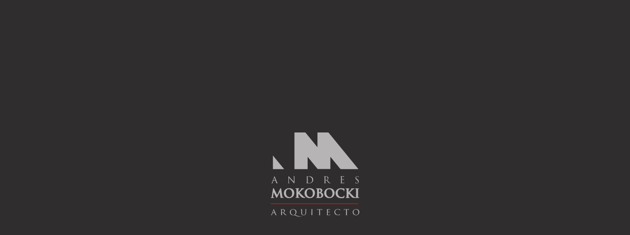

--- FILE ---
content_type: text/html; charset=UTF-8
request_url: https://mokobocki.com/proyecto/studio-bldg
body_size: 13104
content:
<!doctype html>
<html lang="en">
<head>
    <meta name="csrf-token" content="iJDCo3C5SiL1fp3uCwdPxJhgXWoLdJocwBDxVrPA">
    <meta http-equiv="content-type" content="text/html; charset=utf-8"/>
    <meta name="author" content="kraken"/>
    <link rel="apple-touch-icon" sizes="57x57" href="/images/apple-icon-57x57.png?id=df5cd11f0d7d3ff28cbf">
    <link rel="apple-touch-icon" sizes="60x60" href="/images/apple-icon-60x60.png?id=3d139f8802046fb3c775">
    <link rel="apple-touch-icon" sizes="72x72" href="/images/apple-icon-72x72.png?id=2ea2a9c26b6366a4a04f">
    <link rel="apple-touch-icon" sizes="76x76" href="/images/apple-icon-76x76.png?id=e43292dfcb45b9d4c8d6">
    <link rel="apple-touch-icon" sizes="114x114" href="/images/apple-icon-114x114.png?id=a19af6e02a887d23912c">
    <link rel="apple-touch-icon" sizes="120x120" href="/images/apple-icon-120x120.png?id=7f81c5bd03bca72fe631">
    <link rel="apple-touch-icon" sizes="144x144" href="/images/apple-icon-144x144.png?id=52c3aa9351a3b4bda1d0">
    <link rel="apple-touch-icon" sizes="152x152" href="/images/apple-icon-152x152.png?id=0a7637863ddca94314bf">
    <link rel="apple-touch-icon" sizes="180x180" href="/images/apple-icon-180x180.png?id=cbafca301be7b06a5fa9">
    <link rel="icon" type="image/png" sizes="192x192" href="/images/android-icon-192x192.png?id=6318f51d3f92c1bfa8ff">
    <link rel="icon" type="image/png" sizes="32x32" href="/images/favicon-32x32.png?id=246b7d1702d8990c4325">
    <link rel="icon" type="image/png" sizes="96x96" href="/images/favicon-96x96.png?id=f183152e8c926d2f0b00">
    <link rel="icon" type="image/png" sizes="16x16" href="/images/favicon-16x16.png?id=8da9c6c233d49c271d7a">
    <link rel="manifest" href="/images/manifest.json?id=b58fcfa7628c9205cb11">
    <meta name="msapplication-TileColor" content="#ffffff">
    <meta name="msapplication-TileImage" content="/images/ms-icon-144x144.png?id=52c3aa9351a3b4bda1d0">
    <meta name="theme-color" content="#ffffff">
    <meta name="viewport" content="width=device-width, initial-scale=1"/>
    <link href="https://fonts.googleapis.com/css?family=Roboto:300,400,500,700&display=swap" rel="stylesheet" type="text/css" />
    <title>Mokobocki - STUDIO BLDG</title><meta name="description" content="26 unidades de un ambiente, uno y dos dormitorios, a metros de Montevideo Shopping e inmerso en la tranquilidad del barrio."><link rel="canonical" href="https://mokobocki.com/proyecto/studio-bldg"/><meta name="robots" content="all"><meta property="og:title" content="STUDIO BLDG" /><meta property="og:description" content="26 unidades de un ambiente, uno y dos dormitorios, a metros de Montevideo Shopping e inmerso en la tranquilidad del barrio." /><meta name="twitter:title" content="STUDIO BLDG" /><meta name="twitter:description" content="26 unidades de un ambiente, uno y dos dormitorios, a metros de Montevideo Shopping e inmerso en la tranquilidad del barrio." /><script type="application/ld+json">{"@context":"https://schema.org","@type":"WebPage","name":"STUDIO BLDG","description":"26 unidades de un ambiente, uno y dos dormitorios, a metros de Montevideo Shopping e inmerso en la tranquilidad del barrio."}</script>
    
    <link rel="stylesheet" href="/css/dependencies.css?id=7b4c15062103fe0660c0">
    <link rel="stylesheet" href="/css/layout.css?id=4d498b97d38d35f85e91">


</head>

<body class="no-transition stretched">

    <!--Preloader Web-->
    <div id="load fade out">
      <div id="overlay">
        <div id="loadWrapper">
          <span id="logoloader" class="animated fadeIn">
            <img src="/images/logo.svg?id=d19c7e2bc20b7002c7d7" alt="Mokobocki" class="move" style="width: 180px">
          </span>
        </div>
      </div>
    </div>

<div id="wrapper" class="clearfix">
    <div class="body-overlay"></div>

<div id="side-panel" class="dark">
    <div id="side-panel-trigger-close" class="side-panel-trigger">
        <a href="#"><i class="icon-line-cross"></i></a>
    </div>
    <div class="side-panel-wrap">
        <div class="widget widget_links clearfix">
            <!-- Primary Navigation ============================================= -->
            <nav class="primary-menu on-click">
                <ul class="menu-container">
                    <li class="menu-item"><a class="menu-link" href="https://mokobocki.com"><div>HOME</div></a></li>
                    <li class="menu-item"><a class="menu-link" href="https://mokobocki.com/page/quienes-somos"><div>QUIENES SOMOS</div></a></li>
                    <li class="menu-item"><a class="menu-link" href="https://mokobocki.com/page/servicios"><div>SERVICIOS</div></a></li>
                    <li class="menu-item"><a class="menu-link" href="https://mokobocki.com/proyectos/finalizados"><div><b>PROYECTOS TERMINADOS</b></div></a></li>
                    <li class="menu-item"><a class="menu-link" href="https://mokobocki.com/proyectos"><div><b>NUEVOS DESARROLLOS</b></div></a></li>
                    <li class="menu-item"><a class="menu-link" href="https://mokobocki.com/unidades/alquiler/local-comercial"><div>Locales Comerciales</div></a></li>
                    
                    <li class="menu-item"><a class="menu-link" href="https://mokobocki.com/page/terrenos-lotes"><div>TERRENOS / LOTES</div></a></li>
                    <li class="menu-item"><a class="menu-link" href="https://mokobocki.com/page/invertir"><div>INVERTIR EN URUGUAY</div></a></li>
                    <li class="menu-item"><a class="menu-link" href="https://mokobocki.com/page/contacto"><div>CONTACTO</div></a></li>
                </ul>
            </nav><!-- #primary-menu end -->
        </div>
    </div>
</div>
    <header id="header" class="full-header transparent-header  dark header-size-custom" data-sticky-shrink="false" data-mobile-sticky="true">
    <div id="header-wrap">
        <div class="container">
            <div class="header-row justify-content-lg-between">
                <!-- Logo ============================================ -->
                <div id="logo" class="mr-lg-0">
                    <a href="https://mokobocki.com" class="standard-logo" data-dark-logo="/images/logo.svg?id=d19c7e2bc20b7002c7d7" data-sticky-logo="/images/logo2.svg?id=85b1df65a13363c79cfe" data-mobile-logo="/images/logo.svg?id=d19c7e2bc20b7002c7d7"><img src="/images/logo.svg?id=d19c7e2bc20b7002c7d7" alt="Mokobocki"></a>
                    <a href="https://mokobocki.com" class="retina-logo" data-dark-logo="/images/logo.svg?id=d19c7e2bc20b7002c7d7" data-sticky-logo="/images/logo2.svg?id=85b1df65a13363c79cfe" data-mobile-logo="/images/logo.svg?id=d19c7e2bc20b7002c7d7"><img src="/images/logo.svg?id=d19c7e2bc20b7002c7d7" alt="Mokobocki"></a>
                </div><!-- #logo end -->

                <div class="header-misc">
                    <div class="side-panel-trigger header-misc-icon">
                        <a href="#"><i class="icon-line-menu"></i></a>
                    </div>
                </div>
            </div>
        </div>
    </div>
    <div class="header-wrap-clone"></div>
</header><!-- #header end -->
        <section id="page-title" class="page-title-parallax page-title-dark page-title-left include-header" style="padding: 100px 0; background-image: url('https://mokobocki.com/uploads/terminados/STUDIO BLDG/Studio-BLDG.png'); background-size: cover; background-position: center center;" data-bottom-top="background-position:0px 440px;" data-top-bottom="background-position:0px -500px;">
        <div class="container clearfix">
                        <h1>STUDIO BLDG</h1>
            <div id="portfolio-navigation">
                <a href="https://mokobocki.com/proyectos/finalizados"><i class="icon-line-grid"></i></a>
            </div>
        </div>
        <div class="video-overlay" style="background-color: rgba(0,0,0,0.15); z-index: 0;"></div>
    </section>

    <section id="content">
        <div class="content-wrap  py-0">
            <!-- Page Sub Menu
            ============================================= -->
            
            <div id="info" class="container clearfix mt-lg-5 mt-3">
                <div class="row my-lg-5 my-0 mb-">
                                            <div class="col-md-4">
                            <div class="card event-meta">
                                <div class="card-body">
                                    <ul class="portfolio-meta mb-0">
                                        <li>
                                            <span><i class="icon-line-map-pin"></i></span> Montevideo, Saldanha da Gama 3604
                                        </li>
                                        <li class="text-capitalize">
                                            <span><i class="icon-calendar21"></i></span> 2010
                                        </li>

                                    </ul>
                                </div>
                            </div>
                        </div>
                                    <!-- Portfolio Single Content
                      ============================================= -->
                    <div class="col-md-8 portfolio-single-content">
                        <!-- Portfolio Single - Description
                          ============================================= -->
                        <div class="fancy-title title-border">
                            <h2 class="mb-0 font-weight-light mt-4 mt-lg-0 ls1">Información</h2>
                        </div>
                        <div class="row">
                                                            <div class="col-md-12">
                                    <div><p>26 unidades de un ambiente, uno y dos dormitorios, a metros de Montevideo Shopping e inmerso en la tranquilidad del barrio.</p></div>
                                </div>
                                                    </div>
                        <!-- Portfolio Single - Description End -->
                    </div>
                    <!-- .portfolio-single-content end -->
                </div>
            </div>
            
            <div class="container mt-lg-5 mt-2">
                <div id="galeria" class="text-center grid-3 pb-5" data-big="1" data-lightbox="gallery">
                                                                <a class="" href="https://www.mokobocki.com/storage/media/17/Studio-BLDG.png" data-lightbox="gallery-item"><img src="https://www.mokobocki.com/storage/media/17/Studio-BLDG.png" alt="Gallery"></a>
                                    </div>
            </div>
        </div>


    </section>

    <section id="contact">
    <div class="row no-gutters  mb-0 pb-0 mt-1">
        <!-- Contact Form
          ============================================= -->
        <div class="col-lg-6 p-5">
            <div class="form-widget">
                <h3 class="font-body font-weight-normal ls1">Comuníquese con nosotros</h3>
                <div class="form-result"></div>
                <form class="row mb-0" id="contact-form" action="#" method="post">
    <div id="form-result" class="col-md-12 p-2 text-center"></div>
    <div class="form-process">
        <div class="css3-spinner">
            <div class="css3-spinner-scale-ripple">
                <div></div>
                <div></div>
                <div></div>
            </div>
        </div>
    </div>
    <div class="col-md-6 mb-4">
        <input type="text" name="nombre" value="" class="sm-form-control border-form-control required" placeholder="Nombre"/>
    </div>
    <div class="col-md-6 mb-4">
        <input type="email" name="email" value="" class="required email sm-form-control border-form-control" placeholder="Email"/>
    </div>
    <div class="w-100"></div>
    <div class="col-md-12 mb-4">
        <input type="text" name="telefono" value="" class="required sm-form-control border-form-control" placeholder="Teléfono"/>
    </div>
    <div class="col-md-12 mb-4">
        <textarea class="required sm-form-control border-form-control" name="mensaje" rows="7" cols="30" placeholder="Mensaje"></textarea>
    </div>
    <div class="w-100"></div>
    <div class="col-12 center mb-4">
        <button class="button button-border button-circle font-weight-medium ml-0 topmargin-sm" type="submit" value="submit">Enviar Mensaje</button>
        <br>
    </div>
    <div class="w-100"></div>
    <input type="hidden" name="origen" value="proyecto">
    <input type="hidden" name="url" value="https://mokobocki.com/proyecto/studio-bldg">
</form>
            </div>
        </div>
        <!-- Contact Form End -->
        <!-- Google Map
          ============================================= -->
        <div class="col-lg-6 min-vh-50" >
            <div id="google-map" class="gmap h-100"></div>
        </div>
        <!-- Google Map End -->
    </div>
</section>


    <a href="https://wa.me/+59899682603?text=Hola%20estoy%20interesado%20en%20los%20apartamentos" class="whatsapp motion"><i class="fab fa-whatsapp" aria-hidden="true"></i></a>

<!-- Footer
		============================================= -->
<footer id="footer" class="dark border-0">
    <div id="copyrights">
        <div class="container center clearfix">
            2020 © Mokobocki. All Rights Reserved.<br>
            <a href="https://www.kraken.uy/" target="_blank"><img src="https://www.kraken.uy/kraken.png"></a>
        </div>
    </div>

</footer><!-- #footer end -->

<style type="text/css">

	a.whatsapp{
      	background: #3faa3f;
	    right: 25px;
	    position: fixed;
	    z-index: 999;
	    bottom: 25px;
	    font-size: 40px;
	    width: 60px;
	    text-align: center;
	    border-radius: 50px;
	    color: #f8f9fa;
	}

	a:hover.whatsapp{
	  color: #c7e9f5 !important;
	   background: #3e5858;
	}

</style>
</div><!-- #wrapper end -->
<!-- Go To Top
============================================= -->
<div id="gotoTop" class="icon-angle-up"></div>


<script type="text/javascript">
    var Ziggy = {
        namedRoutes: {"elfinder.index":{"uri":"elfinder","methods":["GET","HEAD"],"domain":null},"elfinder.connector":{"uri":"elfinder\/connector","methods":["GET","HEAD","POST","PUT","PATCH","DELETE","OPTIONS"],"domain":null},"elfinder.popup":{"uri":"elfinder\/popup\/{input_id}","methods":["GET","HEAD"],"domain":null},"elfinder.filepicker":{"uri":"elfinder\/filepicker\/{input_id}","methods":["GET","HEAD"],"domain":null},"elfinder.tinymce":{"uri":"elfinder\/tinymce","methods":["GET","HEAD"],"domain":null},"elfinder.tinymce4":{"uri":"elfinder\/tinymce4","methods":["GET","HEAD"],"domain":null},"elfinder.tinymce5":{"uri":"elfinder\/tinymce5","methods":["GET","HEAD"],"domain":null},"elfinder.ckeditor":{"uri":"elfinder\/ckeditor","methods":["GET","HEAD"],"domain":null},"ignition.healthCheck":{"uri":"_ignition\/health-check","methods":["GET","HEAD"],"domain":null},"ignition.executeSolution":{"uri":"_ignition\/execute-solution","methods":["POST"],"domain":null},"ignition.shareReport":{"uri":"_ignition\/share-report","methods":["POST"],"domain":null},"ignition.scripts":{"uri":"_ignition\/scripts\/{script}","methods":["GET","HEAD"],"domain":null},"ignition.styles":{"uri":"_ignition\/styles\/{style}","methods":["GET","HEAD"],"domain":null},"backpack.auth.login":{"uri":"admin\/login","methods":["GET","HEAD"],"domain":null},"backpack.auth.logout":{"uri":"admin\/logout","methods":["GET","HEAD"],"domain":null},"backpack.auth.register":{"uri":"admin\/register","methods":["GET","HEAD"],"domain":null},"backpack.auth.password.reset":{"uri":"admin\/password\/reset","methods":["GET","HEAD"],"domain":null},"backpack.auth.password.reset.token":{"uri":"admin\/password\/reset\/{token}","methods":["GET","HEAD"],"domain":null},"backpack.auth.password.email":{"uri":"admin\/password\/email","methods":["POST"],"domain":null},"backpack.dashboard":{"uri":"admin\/dashboard","methods":["GET","HEAD"],"domain":null},"backpack":{"uri":"admin","methods":["GET","HEAD"],"domain":null},"backpack.account.info":{"uri":"admin\/edit-account-info","methods":["GET","HEAD"],"domain":null},"backpack.account.info.store":{"uri":"admin\/edit-account-info","methods":["POST"],"domain":null},"backpack.account.password":{"uri":"admin\/change-password","methods":["POST"],"domain":null},"backend.banner.index":{"uri":"admin\/banner","methods":["GET","HEAD"],"domain":null},"backend.banner.search":{"uri":"admin\/banner\/search","methods":["POST"],"domain":null},"backend.banner.showDetailsRow":{"uri":"admin\/banner\/{id}\/details","methods":["GET","HEAD"],"domain":null},"backend.banner.create":{"uri":"admin\/banner\/create","methods":["GET","HEAD"],"domain":null},"backend.banner.store":{"uri":"admin\/banner","methods":["POST"],"domain":null},"backend.banner.edit":{"uri":"admin\/banner\/{id}\/edit","methods":["GET","HEAD"],"domain":null},"backend.banner.update":{"uri":"admin\/banner\/{id}","methods":["PUT"],"domain":null},"backend.banner.destroy":{"uri":"admin\/banner\/{id}","methods":["DELETE"],"domain":null},"backend.banner.show":{"uri":"admin\/banner\/{id}\/show","methods":["GET","HEAD"],"domain":null},"backend.tipologia.index":{"uri":"admin\/tipologia","methods":["GET","HEAD"],"domain":null},"backend.tipologia.search":{"uri":"admin\/tipologia\/search","methods":["POST"],"domain":null},"backend.tipologia.showDetailsRow":{"uri":"admin\/tipologia\/{id}\/details","methods":["GET","HEAD"],"domain":null},"backend.tipologia.create":{"uri":"admin\/tipologia\/create","methods":["GET","HEAD"],"domain":null},"backend.tipologia.store":{"uri":"admin\/tipologia","methods":["POST"],"domain":null},"backend.tipologia.edit":{"uri":"admin\/tipologia\/{id}\/edit","methods":["GET","HEAD"],"domain":null},"backend.tipologia.update":{"uri":"admin\/tipologia\/{id}","methods":["PUT"],"domain":null},"backend.tipologia.destroy":{"uri":"admin\/tipologia\/{id}","methods":["DELETE"],"domain":null},"backend.tipologia.show":{"uri":"admin\/tipologia\/{id}\/show","methods":["GET","HEAD"],"domain":null},"backend.unidad.index":{"uri":"admin\/unidad","methods":["GET","HEAD"],"domain":null},"backend.unidad.search":{"uri":"admin\/unidad\/search","methods":["POST"],"domain":null},"backend.unidad.showDetailsRow":{"uri":"admin\/unidad\/{id}\/details","methods":["GET","HEAD"],"domain":null},"backend.unidad.create":{"uri":"admin\/unidad\/create","methods":["GET","HEAD"],"domain":null},"backend.unidad.store":{"uri":"admin\/unidad","methods":["POST"],"domain":null},"backend.unidad.edit":{"uri":"admin\/unidad\/{id}\/edit","methods":["GET","HEAD"],"domain":null},"backend.unidad.update":{"uri":"admin\/unidad\/{id}","methods":["PUT"],"domain":null},"backend.unidad.destroy":{"uri":"admin\/unidad\/{id}","methods":["DELETE"],"domain":null},"backend.unidad.show":{"uri":"admin\/unidad\/{id}\/show","methods":["GET","HEAD"],"domain":null},"backend.unidad.media":{"uri":"admin\/unidad\/media","methods":["GET","HEAD"],"domain":null},"backend.unidad.upoadMedia":{"uri":"admin\/unidad\/{id}\/media","methods":["POST"],"domain":null},"backend.unidad.deleteMedia":{"uri":"admin\/unidad\/{id}\/media\/{mediaId}","methods":["DELETE"],"domain":null},"backend.unidad.reorderMedia":{"uri":"admin\/unidad\/{id}\/media\/reorder","methods":["POST"],"domain":null},"backend.unidad.tipologias":{"uri":"admin\/unidad\/tipologias","methods":["GET","HEAD"],"domain":null},"galeria.redirect":{"uri":"admin\/galeria\/redirect","methods":["GET","HEAD"],"domain":null},"backend.galeria.index":{"uri":"admin\/galeria","methods":["GET","HEAD"],"domain":null},"backend.galeria.search":{"uri":"admin\/galeria\/search","methods":["POST"],"domain":null},"backend.galeria.showDetailsRow":{"uri":"admin\/galeria\/{id}\/details","methods":["GET","HEAD"],"domain":null},"backend.galeria.create":{"uri":"admin\/galeria\/create","methods":["GET","HEAD"],"domain":null},"backend.galeria.store":{"uri":"admin\/galeria","methods":["POST"],"domain":null},"backend.galeria.edit":{"uri":"admin\/galeria\/{id}\/edit","methods":["GET","HEAD"],"domain":null},"backend.galeria.update":{"uri":"admin\/galeria\/{id}","methods":["PUT"],"domain":null},"backend.galeria.destroy":{"uri":"admin\/galeria\/{id}","methods":["DELETE"],"domain":null},"backend.galeria.show":{"uri":"admin\/galeria\/{id}\/show","methods":["GET","HEAD"],"domain":null},"backend.galeria.media":{"uri":"admin\/galeria\/media","methods":["GET","HEAD"],"domain":null},"backend.galeria.upoadMedia":{"uri":"admin\/galeria\/{id}\/media","methods":["POST"],"domain":null},"backend.galeria.deleteMedia":{"uri":"admin\/galeria\/{id}\/media\/{mediaId}","methods":["DELETE"],"domain":null},"backend.galeria.reorderMedia":{"uri":"admin\/galeria\/{id}\/media\/reorder","methods":["POST"],"domain":null},"backend.consulta.index":{"uri":"admin\/consulta","methods":["GET","HEAD"],"domain":null},"backend.consulta.search":{"uri":"admin\/consulta\/search","methods":["POST"],"domain":null},"backend.consulta.showDetailsRow":{"uri":"admin\/consulta\/{id}\/details","methods":["GET","HEAD"],"domain":null},"backend.consulta.create":{"uri":"admin\/consulta\/create","methods":["GET","HEAD"],"domain":null},"backend.consulta.store":{"uri":"admin\/consulta","methods":["POST"],"domain":null},"backend.consulta.edit":{"uri":"admin\/consulta\/{id}\/edit","methods":["GET","HEAD"],"domain":null},"backend.consulta.update":{"uri":"admin\/consulta\/{id}","methods":["PUT"],"domain":null},"backend.consulta.destroy":{"uri":"admin\/consulta\/{id}","methods":["DELETE"],"domain":null},"backend.consulta.show":{"uri":"admin\/consulta\/{id}\/show","methods":["GET","HEAD"],"domain":null},"backend.proyecto.index":{"uri":"admin\/proyecto","methods":["GET","HEAD"],"domain":null},"backend.proyecto.search":{"uri":"admin\/proyecto\/search","methods":["POST"],"domain":null},"backend.proyecto.showDetailsRow":{"uri":"admin\/proyecto\/{id}\/details","methods":["GET","HEAD"],"domain":null},"backend.proyecto.create":{"uri":"admin\/proyecto\/create","methods":["GET","HEAD"],"domain":null},"backend.proyecto.store":{"uri":"admin\/proyecto","methods":["POST"],"domain":null},"backend.proyecto.edit":{"uri":"admin\/proyecto\/{id}\/edit","methods":["GET","HEAD"],"domain":null},"backend.proyecto.update":{"uri":"admin\/proyecto\/{id}","methods":["PUT"],"domain":null},"backend.proyecto.destroy":{"uri":"admin\/proyecto\/{id}","methods":["DELETE"],"domain":null},"backend.proyecto.show":{"uri":"admin\/proyecto\/{id}\/show","methods":["GET","HEAD"],"domain":null},"backend.proyecto.media":{"uri":"admin\/proyecto\/media","methods":["GET","HEAD"],"domain":null},"backend.proyecto.upoadMedia":{"uri":"admin\/proyecto\/{id}\/media","methods":["POST"],"domain":null},"backend.proyecto.deleteMedia":{"uri":"admin\/proyecto\/{id}\/media\/{mediaId}","methods":["DELETE"],"domain":null},"backend.proyecto.reorderMedia":{"uri":"admin\/proyecto\/{id}\/media\/reorder","methods":["POST"],"domain":null},"backend.seo.index":{"uri":"admin\/seo","methods":["GET","HEAD"],"domain":null},"backend.seo.search":{"uri":"admin\/seo\/search","methods":["POST"],"domain":null},"backend.seo.showDetailsRow":{"uri":"admin\/seo\/{id}\/details","methods":["GET","HEAD"],"domain":null},"backend.seo.create":{"uri":"admin\/seo\/create","methods":["GET","HEAD"],"domain":null},"backend.seo.store":{"uri":"admin\/seo","methods":["POST"],"domain":null},"backend.seo.edit":{"uri":"admin\/seo\/{id}\/edit","methods":["GET","HEAD"],"domain":null},"backend.seo.update":{"uri":"admin\/seo\/{id}","methods":["PUT"],"domain":null},"backend.seo.destroy":{"uri":"admin\/seo\/{id}","methods":["DELETE"],"domain":null},"backend.seo.show":{"uri":"admin\/seo\/{id}\/show","methods":["GET","HEAD"],"domain":null},"home":{"uri":"\/","methods":["GET","HEAD"],"domain":null},"proyecto.listado":{"uri":"proyectos\/{finalizado?}","methods":["GET","HEAD"],"domain":null},"proyecto":{"uri":"proyecto\/{slug}","methods":["GET","HEAD"],"domain":null},"page":{"uri":"page\/{page}","methods":["GET","HEAD"],"domain":null},"page.modal":{"uri":"modal\/{file_name}","methods":["GET","HEAD"],"domain":null},"unidad":{"uri":"unidad\/{slug}\/{operation}","methods":["GET","HEAD"],"domain":null},"galeria":{"uri":"galeria","methods":["GET","HEAD"],"domain":null},"unidad.listado":{"uri":"unidades\/{operation}\/{type?}","methods":["GET","HEAD"],"domain":null},"store.consulta":{"uri":"consultas","methods":["POST"],"domain":null},"ajax.tipologia":{"uri":"tipologia\/{slug}","methods":["GET","HEAD"],"domain":null}},
        baseUrl: 'https://mokobocki.com/',
        baseProtocol: 'https',
        baseDomain: 'mokobocki.com',
        basePort: false,
        defaultParameters: []
    };

    !function(e,t){"object"==typeof exports&&"object"==typeof module?module.exports=t():"function"==typeof define&&define.amd?define("route",[],t):"object"==typeof exports?exports.route=t():e.route=t()}(this,function(){return function(e){var t={};function r(n){if(t[n])return t[n].exports;var o=t[n]={i:n,l:!1,exports:{}};return e[n].call(o.exports,o,o.exports,r),o.l=!0,o.exports}return r.m=e,r.c=t,r.d=function(e,t,n){r.o(e,t)||Object.defineProperty(e,t,{enumerable:!0,get:n})},r.r=function(e){"undefined"!=typeof Symbol&&Symbol.toStringTag&&Object.defineProperty(e,Symbol.toStringTag,{value:"Module"}),Object.defineProperty(e,"__esModule",{value:!0})},r.t=function(e,t){if(1&t&&(e=r(e)),8&t)return e;if(4&t&&"object"==typeof e&&e&&e.__esModule)return e;var n=Object.create(null);if(r.r(n),Object.defineProperty(n,"default",{enumerable:!0,value:e}),2&t&&"string"!=typeof e)for(var o in e)r.d(n,o,function(t){return e[t]}.bind(null,o));return n},r.n=function(e){var t=e&&e.__esModule?function(){return e.default}:function(){return e};return r.d(t,"a",t),t},r.o=function(e,t){return Object.prototype.hasOwnProperty.call(e,t)},r.p="",r(r.s=5)}([function(e,t,r){"use strict";var n=Object.prototype.hasOwnProperty,o=Array.isArray,i=function(){for(var e=[],t=0;t<256;++t)e.push("%"+((t<16?"0":"")+t.toString(16)).toUpperCase());return e}(),a=function(e,t){for(var r=t&&t.plainObjects?Object.create(null):{},n=0;n<e.length;++n)void 0!==e[n]&&(r[n]=e[n]);return r};e.exports={arrayToObject:a,assign:function(e,t){return Object.keys(t).reduce(function(e,r){return e[r]=t[r],e},e)},combine:function(e,t){return[].concat(e,t)},compact:function(e){for(var t=[{obj:{o:e},prop:"o"}],r=[],n=0;n<t.length;++n)for(var i=t[n],a=i.obj[i.prop],u=Object.keys(a),c=0;c<u.length;++c){var l=u[c],s=a[l];"object"==typeof s&&null!==s&&-1===r.indexOf(s)&&(t.push({obj:a,prop:l}),r.push(s))}return function(e){for(;e.length>1;){var t=e.pop(),r=t.obj[t.prop];if(o(r)){for(var n=[],i=0;i<r.length;++i)void 0!==r[i]&&n.push(r[i]);t.obj[t.prop]=n}}}(t),e},decode:function(e,t,r){var n=e.replace(/\+/g," ");if("iso-8859-1"===r)return n.replace(/%[0-9a-f]{2}/gi,unescape);try{return decodeURIComponent(n)}catch(e){return n}},encode:function(e,t,r){if(0===e.length)return e;var n=e;if("symbol"==typeof e?n=Symbol.prototype.toString.call(e):"string"!=typeof e&&(n=String(e)),"iso-8859-1"===r)return escape(n).replace(/%u[0-9a-f]{4}/gi,function(e){return"%26%23"+parseInt(e.slice(2),16)+"%3B"});for(var o="",a=0;a<n.length;++a){var u=n.charCodeAt(a);45===u||46===u||95===u||126===u||u>=48&&u<=57||u>=65&&u<=90||u>=97&&u<=122?o+=n.charAt(a):u<128?o+=i[u]:u<2048?o+=i[192|u>>6]+i[128|63&u]:u<55296||u>=57344?o+=i[224|u>>12]+i[128|u>>6&63]+i[128|63&u]:(a+=1,u=65536+((1023&u)<<10|1023&n.charCodeAt(a)),o+=i[240|u>>18]+i[128|u>>12&63]+i[128|u>>6&63]+i[128|63&u])}return o},isBuffer:function(e){return!(!e||"object"!=typeof e||!(e.constructor&&e.constructor.isBuffer&&e.constructor.isBuffer(e)))},isRegExp:function(e){return"[object RegExp]"===Object.prototype.toString.call(e)},merge:function e(t,r,i){if(!r)return t;if("object"!=typeof r){if(o(t))t.push(r);else{if(!t||"object"!=typeof t)return[t,r];(i&&(i.plainObjects||i.allowPrototypes)||!n.call(Object.prototype,r))&&(t[r]=!0)}return t}if(!t||"object"!=typeof t)return[t].concat(r);var u=t;return o(t)&&!o(r)&&(u=a(t,i)),o(t)&&o(r)?(r.forEach(function(r,o){if(n.call(t,o)){var a=t[o];a&&"object"==typeof a&&r&&"object"==typeof r?t[o]=e(a,r,i):t.push(r)}else t[o]=r}),t):Object.keys(r).reduce(function(t,o){var a=r[o];return n.call(t,o)?t[o]=e(t[o],a,i):t[o]=a,t},u)}}},function(e,t,r){"use strict";var n=String.prototype.replace,o=/%20/g,i=r(0),a={RFC1738:"RFC1738",RFC3986:"RFC3986"};e.exports=i.assign({default:a.RFC3986,formatters:{RFC1738:function(e){return n.call(e,o,"+")},RFC3986:function(e){return String(e)}}},a)},function(e,t,r){"use strict";var n=r(3),o=r(4),i=r(1);e.exports={formats:i,parse:o,stringify:n}},function(e,t,r){"use strict";var n=r(0),o=r(1),i=Object.prototype.hasOwnProperty,a={brackets:function(e){return e+"[]"},comma:"comma",indices:function(e,t){return e+"["+t+"]"},repeat:function(e){return e}},u=Array.isArray,c=Array.prototype.push,l=function(e,t){c.apply(e,u(t)?t:[t])},s=Date.prototype.toISOString,f=o.default,p={addQueryPrefix:!1,allowDots:!1,charset:"utf-8",charsetSentinel:!1,delimiter:"&",encode:!0,encoder:n.encode,encodeValuesOnly:!1,format:f,formatter:o.formatters[f],indices:!1,serializeDate:function(e){return s.call(e)},skipNulls:!1,strictNullHandling:!1},d=function e(t,r,o,i,a,c,s,f,d,y,h,m,b){var g,v=t;if("function"==typeof s?v=s(r,v):v instanceof Date?v=y(v):"comma"===o&&u(v)&&(v=v.join(",")),null===v){if(i)return c&&!m?c(r,p.encoder,b):r;v=""}if("string"==typeof(g=v)||"number"==typeof g||"boolean"==typeof g||"symbol"==typeof g||"bigint"==typeof g||n.isBuffer(v))return c?[h(m?r:c(r,p.encoder,b))+"="+h(c(v,p.encoder,b))]:[h(r)+"="+h(String(v))];var O,w=[];if(void 0===v)return w;if(u(s))O=s;else{var j=Object.keys(v);O=f?j.sort(f):j}for(var P=0;P<O.length;++P){var x=O[P];a&&null===v[x]||(u(v)?l(w,e(v[x],"function"==typeof o?o(r,x):r,o,i,a,c,s,f,d,y,h,m,b)):l(w,e(v[x],r+(d?"."+x:"["+x+"]"),o,i,a,c,s,f,d,y,h,m,b)))}return w};e.exports=function(e,t){var r,n=e,c=function(e){if(!e)return p;if(null!==e.encoder&&void 0!==e.encoder&&"function"!=typeof e.encoder)throw new TypeError("Encoder has to be a function.");var t=e.charset||p.charset;if(void 0!==e.charset&&"utf-8"!==e.charset&&"iso-8859-1"!==e.charset)throw new TypeError("The charset option must be either utf-8, iso-8859-1, or undefined");var r=o.default;if(void 0!==e.format){if(!i.call(o.formatters,e.format))throw new TypeError("Unknown format option provided.");r=e.format}var n=o.formatters[r],a=p.filter;return("function"==typeof e.filter||u(e.filter))&&(a=e.filter),{addQueryPrefix:"boolean"==typeof e.addQueryPrefix?e.addQueryPrefix:p.addQueryPrefix,allowDots:void 0===e.allowDots?p.allowDots:!!e.allowDots,charset:t,charsetSentinel:"boolean"==typeof e.charsetSentinel?e.charsetSentinel:p.charsetSentinel,delimiter:void 0===e.delimiter?p.delimiter:e.delimiter,encode:"boolean"==typeof e.encode?e.encode:p.encode,encoder:"function"==typeof e.encoder?e.encoder:p.encoder,encodeValuesOnly:"boolean"==typeof e.encodeValuesOnly?e.encodeValuesOnly:p.encodeValuesOnly,filter:a,formatter:n,serializeDate:"function"==typeof e.serializeDate?e.serializeDate:p.serializeDate,skipNulls:"boolean"==typeof e.skipNulls?e.skipNulls:p.skipNulls,sort:"function"==typeof e.sort?e.sort:null,strictNullHandling:"boolean"==typeof e.strictNullHandling?e.strictNullHandling:p.strictNullHandling}}(t);"function"==typeof c.filter?n=(0,c.filter)("",n):u(c.filter)&&(r=c.filter);var s,f=[];if("object"!=typeof n||null===n)return"";s=t&&t.arrayFormat in a?t.arrayFormat:t&&"indices"in t?t.indices?"indices":"repeat":"indices";var y=a[s];r||(r=Object.keys(n)),c.sort&&r.sort(c.sort);for(var h=0;h<r.length;++h){var m=r[h];c.skipNulls&&null===n[m]||l(f,d(n[m],m,y,c.strictNullHandling,c.skipNulls,c.encode?c.encoder:null,c.filter,c.sort,c.allowDots,c.serializeDate,c.formatter,c.encodeValuesOnly,c.charset))}var b=f.join(c.delimiter),g=!0===c.addQueryPrefix?"?":"";return c.charsetSentinel&&("iso-8859-1"===c.charset?g+="utf8=%26%2310003%3B&":g+="utf8=%E2%9C%93&"),b.length>0?g+b:""}},function(e,t,r){"use strict";var n=r(0),o=Object.prototype.hasOwnProperty,i={allowDots:!1,allowPrototypes:!1,arrayLimit:20,charset:"utf-8",charsetSentinel:!1,comma:!1,decoder:n.decode,delimiter:"&",depth:5,ignoreQueryPrefix:!1,interpretNumericEntities:!1,parameterLimit:1e3,parseArrays:!0,plainObjects:!1,strictNullHandling:!1},a=function(e){return e.replace(/&#(\d+);/g,function(e,t){return String.fromCharCode(parseInt(t,10))})},u=function(e,t,r){if(e){var n=r.allowDots?e.replace(/\.([^.[]+)/g,"[$1]"):e,i=/(\[[^[\]]*])/g,a=r.depth>0&&/(\[[^[\]]*])/.exec(n),u=a?n.slice(0,a.index):n,c=[];if(u){if(!r.plainObjects&&o.call(Object.prototype,u)&&!r.allowPrototypes)return;c.push(u)}for(var l=0;r.depth>0&&null!==(a=i.exec(n))&&l<r.depth;){if(l+=1,!r.plainObjects&&o.call(Object.prototype,a[1].slice(1,-1))&&!r.allowPrototypes)return;c.push(a[1])}return a&&c.push("["+n.slice(a.index)+"]"),function(e,t,r){for(var n=t,o=e.length-1;o>=0;--o){var i,a=e[o];if("[]"===a&&r.parseArrays)i=[].concat(n);else{i=r.plainObjects?Object.create(null):{};var u="["===a.charAt(0)&&"]"===a.charAt(a.length-1)?a.slice(1,-1):a,c=parseInt(u,10);r.parseArrays||""!==u?!isNaN(c)&&a!==u&&String(c)===u&&c>=0&&r.parseArrays&&c<=r.arrayLimit?(i=[])[c]=n:i[u]=n:i={0:n}}n=i}return n}(c,t,r)}};e.exports=function(e,t){var r=function(e){if(!e)return i;if(null!==e.decoder&&void 0!==e.decoder&&"function"!=typeof e.decoder)throw new TypeError("Decoder has to be a function.");if(void 0!==e.charset&&"utf-8"!==e.charset&&"iso-8859-1"!==e.charset)throw new Error("The charset option must be either utf-8, iso-8859-1, or undefined");var t=void 0===e.charset?i.charset:e.charset;return{allowDots:void 0===e.allowDots?i.allowDots:!!e.allowDots,allowPrototypes:"boolean"==typeof e.allowPrototypes?e.allowPrototypes:i.allowPrototypes,arrayLimit:"number"==typeof e.arrayLimit?e.arrayLimit:i.arrayLimit,charset:t,charsetSentinel:"boolean"==typeof e.charsetSentinel?e.charsetSentinel:i.charsetSentinel,comma:"boolean"==typeof e.comma?e.comma:i.comma,decoder:"function"==typeof e.decoder?e.decoder:i.decoder,delimiter:"string"==typeof e.delimiter||n.isRegExp(e.delimiter)?e.delimiter:i.delimiter,depth:"number"==typeof e.depth||!1===e.depth?+e.depth:i.depth,ignoreQueryPrefix:!0===e.ignoreQueryPrefix,interpretNumericEntities:"boolean"==typeof e.interpretNumericEntities?e.interpretNumericEntities:i.interpretNumericEntities,parameterLimit:"number"==typeof e.parameterLimit?e.parameterLimit:i.parameterLimit,parseArrays:!1!==e.parseArrays,plainObjects:"boolean"==typeof e.plainObjects?e.plainObjects:i.plainObjects,strictNullHandling:"boolean"==typeof e.strictNullHandling?e.strictNullHandling:i.strictNullHandling}}(t);if(""===e||null==e)return r.plainObjects?Object.create(null):{};for(var c="string"==typeof e?function(e,t){var r,u={},c=t.ignoreQueryPrefix?e.replace(/^\?/,""):e,l=t.parameterLimit===1/0?void 0:t.parameterLimit,s=c.split(t.delimiter,l),f=-1,p=t.charset;if(t.charsetSentinel)for(r=0;r<s.length;++r)0===s[r].indexOf("utf8=")&&("utf8=%E2%9C%93"===s[r]?p="utf-8":"utf8=%26%2310003%3B"===s[r]&&(p="iso-8859-1"),f=r,r=s.length);for(r=0;r<s.length;++r)if(r!==f){var d,y,h=s[r],m=h.indexOf("]="),b=-1===m?h.indexOf("="):m+1;-1===b?(d=t.decoder(h,i.decoder,p),y=t.strictNullHandling?null:""):(d=t.decoder(h.slice(0,b),i.decoder,p),y=t.decoder(h.slice(b+1),i.decoder,p)),y&&t.interpretNumericEntities&&"iso-8859-1"===p&&(y=a(y)),y&&t.comma&&y.indexOf(",")>-1&&(y=y.split(",")),o.call(u,d)?u[d]=n.combine(u[d],y):u[d]=y}return u}(e,r):e,l=r.plainObjects?Object.create(null):{},s=Object.keys(c),f=0;f<s.length;++f){var p=s[f],d=u(p,c[p],r);l=n.merge(l,d,r)}return n.compact(l)}},function(e,t,r){"use strict";function n(e,t){for(var r=0;r<t.length;r++){var n=t[r];n.enumerable=n.enumerable||!1,n.configurable=!0,"value"in n&&(n.writable=!0),Object.defineProperty(e,n.key,n)}}r.r(t);var o=function(){function e(t,r,n){if(function(e,t){if(!(e instanceof t))throw new TypeError("Cannot call a class as a function")}(this,e),this.name=t,this.ziggy=n,this.route=this.ziggy.namedRoutes[this.name],void 0===this.name)throw new Error("Ziggy Error: You must provide a route name");if(void 0===this.route)throw new Error("Ziggy Error: route '".concat(this.name,"' is not found in the route list"));this.absolute=void 0===r||r,this.domain=this.setDomain(),this.path=this.route.uri.replace(/^\//,"")}var t,r;return t=e,(r=[{key:"setDomain",value:function(){if(!this.absolute)return"/";if(!this.route.domain)return this.ziggy.baseUrl.replace(/\/?$/,"/");var e=(this.route.domain||this.ziggy.baseDomain).replace(/\/+$/,"");return this.ziggy.basePort&&e.replace(/\/+$/,"")===this.ziggy.baseDomain.replace(/\/+$/,"")&&(e=this.ziggy.baseDomain+":"+this.ziggy.basePort),this.ziggy.baseProtocol+"://"+e+"/"}},{key:"construct",value:function(){return this.domain+this.path}}])&&n(t.prototype,r),e}(),i=r(2);function a(){return(a=Object.assign||function(e){for(var t=1;t<arguments.length;t++){var r=arguments[t];for(var n in r)Object.prototype.hasOwnProperty.call(r,n)&&(e[n]=r[n])}return e}).apply(this,arguments)}function u(e){return(u="function"==typeof Symbol&&"symbol"==typeof Symbol.iterator?function(e){return typeof e}:function(e){return e&&"function"==typeof Symbol&&e.constructor===Symbol&&e!==Symbol.prototype?"symbol":typeof e})(e)}function c(e,t){for(var r=0;r<t.length;r++){var n=t[r];n.enumerable=n.enumerable||!1,n.configurable=!0,"value"in n&&(n.writable=!0),Object.defineProperty(e,n.key,n)}}function l(e){var t="function"==typeof Map?new Map:void 0;return(l=function(e){if(null===e||(r=e,-1===Function.toString.call(r).indexOf("[native code]")))return e;var r;if("function"!=typeof e)throw new TypeError("Super expression must either be null or a function");if(void 0!==t){if(t.has(e))return t.get(e);t.set(e,n)}function n(){return function(e,t,r){return(function(){if("undefined"==typeof Reflect||!Reflect.construct)return!1;if(Reflect.construct.sham)return!1;if("function"==typeof Proxy)return!0;try{return Date.prototype.toString.call(Reflect.construct(Date,[],function(){})),!0}catch(e){return!1}}()?Reflect.construct:function(e,t,r){var n=[null];n.push.apply(n,t);var o=new(Function.bind.apply(e,n));return r&&s(o,r.prototype),o}).apply(null,arguments)}(e,arguments,f(this).constructor)}return n.prototype=Object.create(e.prototype,{constructor:{value:n,enumerable:!1,writable:!0,configurable:!0}}),s(n,e)})(e)}function s(e,t){return(s=Object.setPrototypeOf||function(e,t){return e.__proto__=t,e})(e,t)}function f(e){return(f=Object.setPrototypeOf?Object.getPrototypeOf:function(e){return e.__proto__||Object.getPrototypeOf(e)})(e)}r.d(t,"default",function(){return d});var p=function(e){function t(e,r,n){var i,a=arguments.length>3&&void 0!==arguments[3]?arguments[3]:null;return function(e,t){if(!(e instanceof t))throw new TypeError("Cannot call a class as a function")}(this,t),(i=function(e,t){return!t||"object"!==u(t)&&"function"!=typeof t?function(e){if(void 0===e)throw new ReferenceError("this hasn't been initialised - super() hasn't been called");return e}(e):t}(this,f(t).call(this))).name=e,i.absolute=n,i.ziggy=a||Ziggy,i.urlBuilder=i.name?new o(e,n,i.ziggy):null,i.template=i.urlBuilder?i.urlBuilder.construct():"",i.urlParams=i.normalizeParams(r),i.queryParams={},i.hydrated="",i}var r,n;return function(e,t){if("function"!=typeof t&&null!==t)throw new TypeError("Super expression must either be null or a function");e.prototype=Object.create(t&&t.prototype,{constructor:{value:e,writable:!0,configurable:!0}}),t&&s(e,t)}(t,l(String)),r=t,(n=[{key:"normalizeParams",value:function(e){return void 0===e?{}:((e="object"!==u(e)?[e]:e).hasOwnProperty("id")&&-1==this.template.indexOf("{id}")&&(e=[e.id]),this.numericParamIndices=Array.isArray(e),a({},e))}},{key:"with",value:function(e){return this.urlParams=this.normalizeParams(e),this}},{key:"withQuery",value:function(e){return a(this.queryParams,e),this}},{key:"hydrateUrl",value:function(){var e=this;if(this.hydrated)return this.hydrated;var t=this.template.replace(/{([^}]+)}/gi,function(t,r){var n,o,i=e.trimParam(t);if(e.ziggy.defaultParameters.hasOwnProperty(i)&&(n=e.ziggy.defaultParameters[i]),n&&!e.urlParams[i])return delete e.urlParams[i],n;if(e.numericParamIndices?(e.urlParams=Object.values(e.urlParams),o=e.urlParams.shift()):(o=e.urlParams[i],delete e.urlParams[i]),void 0===o){if(-1===t.indexOf("?"))throw new Error("Ziggy Error: '"+i+"' key is required for route '"+e.name+"'");return""}return o.id?encodeURIComponent(o.id):encodeURIComponent(o)});return null!=this.urlBuilder&&""!==this.urlBuilder.path&&(t=t.replace(/\/+$/,"")),this.hydrated=t,this.hydrated}},{key:"matchUrl",value:function(){var e=window.location.hostname+(window.location.port?":"+window.location.port:"")+window.location.pathname,t=this.template.replace(/(\/\{[^\}]*\?\})/g,"/").replace(/(\{[^\}]*\})/gi,"[^/?]+").replace(/\/?$/,"").split("://")[1],r=this.template.replace(/(\{[^\}]*\})/gi,"[^/?]+").split("://")[1],n=e.replace(/\/?$/,"/"),o=new RegExp("^"+r+"/$").test(n),i=new RegExp("^"+t+"/$").test(n);return o||i}},{key:"constructQuery",value:function(){if(0===Object.keys(this.queryParams).length&&0===Object.keys(this.urlParams).length)return"";var e=a(this.urlParams,this.queryParams);return Object(i.stringify)(e,{encodeValuesOnly:!0,skipNulls:!0,addQueryPrefix:!0,arrayFormat:"indices"})}},{key:"current",value:function(){var e=this,r=arguments.length>0&&void 0!==arguments[0]?arguments[0]:null,n=Object.keys(this.ziggy.namedRoutes),o=n.filter(function(r){return-1!==e.ziggy.namedRoutes[r].methods.indexOf("GET")&&new t(r,void 0,void 0,e.ziggy).matchUrl()})[0];if(r){var i=new RegExp("^"+r.replace("*",".*").replace(".",".")+"$","i");return i.test(o)}return o}},{key:"check",value:function(e){return Object.keys(this.ziggy.namedRoutes).includes(e)}},{key:"extractParams",value:function(e,t,r){var n=this,o=e.split(r);return t.split(r).reduce(function(e,t,r){return 0===t.indexOf("{")&&-1!==t.indexOf("}")&&o[r]?a(e,(i={},u=n.trimParam(t),c=o[r],u in i?Object.defineProperty(i,u,{value:c,enumerable:!0,configurable:!0,writable:!0}):i[u]=c,i)):e;var i,u,c},{})}},{key:"parse",value:function(){this.return=this.hydrateUrl()+this.constructQuery()}},{key:"url",value:function(){return this.parse(),this.return}},{key:"toString",value:function(){return this.url()}},{key:"trimParam",value:function(e){return e.replace(/{|}|\?/g,"")}},{key:"valueOf",value:function(){return this.url()}},{key:"params",get:function(){var e=this.ziggy.namedRoutes[this.current()];return a(this.extractParams(window.location.hostname,e.domain||"","."),this.extractParams(window.location.pathname.slice(1),e.uri,"/"))}}])&&c(r.prototype,n),t}();function d(e,t,r,n){return new p(e,t,r,n)}}]).default});
</script><script src="/js/app.js?id=55b3d08848fbc71911e9"></script>


<script src="https://mokobocki.com/js/include/plugins.js"></script>
<script src="https://maps.google.com/maps/api/js?key=AIzaSyBr4dXVXUTEt5ZWAghACKvInXG6InKTiJ0"></script>
<script src="https://mokobocki.com/js/include/functions.js"></script>
<script src="https://mokobocki.com/js/include/plugins.pagetransition.js"></script>
<script src="https://www.google.com/recaptcha/api.js?render=6LdhMNkZAAAAAHyLRRGWpDyTrC3iXEQl6A-4QZkX"></script>
<!-- Global site tag (gtag.js) - Google Analytics -->
<script async src="https://www.googletagmanager.com/gtag/js?id=G-XPMVWBB5RL"></script>
<script>
    window.dataLayer = window.dataLayer || [];
    function gtag(){dataLayer.push(arguments);}
    gtag('js', new Date());

    gtag('config', 'G-XPMVWBB5RL');
</script>
<!-- Global site tag (gtag.js) - Google Ads: 380866853 -->
<script async src="https://www.googletagmanager.com/gtag/js?id=AW-380866853"></script>
<script>
    window.dataLayer = window.dataLayer || [];
    function gtag(){dataLayer.push(arguments);}
    gtag('js', new Date());

    gtag('config', 'AW-380866853');
</script>
    <script>
        $(document).ready(function(){
            $('#contact-form').submit(function(e){
                e.preventDefault();
                var self = this;
                grecaptcha.ready(function() {
                    grecaptcha.execute('6LdhMNkZAAAAAHyLRRGWpDyTrC3iXEQl6A-4QZkX', {action: 'submit'}).then(function(token) {
                        var form = $(self);
                        var data = $(self).serialize()
                        var nombre = $(self).find("input[name='nombre']").val().trim();
                        var email = $(self).find("input[name='nombre']").val().trim();
                        var telefono = $(self).find("input[name='telefono']").val().trim();
                        var mensaje = $(self).find("textarea[name='mensaje']");
                        var element_errors = $(self).find("#form-result");
                        if(nombre.length === 0 || email.length === 0 || telefono.length === 0 || (mensaje.length && mensaje.val().trim().length === 0)){
                            element_errors.addClass('alert-danger');
                            element_errors.html('Debe completar todos los campos');
                            element_errors.show();
                            setTimeout(function(){
                                element_errors.slideUp('fast')
                            }, 5000)
                            return false;
                        }
                        form.find("button[type='submit']").prop('disabled', true)
                        var contact_result = form.find('#form-result');
                        axios.post(route('store.consulta'), data).then(function (response) {
                            form.find('.form-process').fadeIn('fast');
                            contact_result.removeClass('alert-danger alert-success')
                            contact_result.addClass('alert-' + response.data.status)
                            contact_result.html(response.data.msg).show();
                            if(response.data.status === 'success'){
                                form.find("input:not(input[type='submit']):not(input[type='hidden']), textarea").val('')
                            }
                        }).catch(function(error){
                            if(typeof error.response.data.errors !== undefined){
                                var errrors = error.response.data.errors;
                                contact_result.addClass('alert-danger')
                               for(i in errrors){
                                   contact_result.append(errrors[i][0] + '<br>')
                               }
                               contact_result.show()
                            }
                        }).then(function(){
                            form.find('.form-process').fadeOut('fast');
                            form.find("button[type='submit']").prop('disabled', false)
                            setTimeout(function(){
                                contact_result.slideUp('fast', function(){
                                    contact_result.html('')
                                })
                            }, 5000)
                        })
                    });
                });
            })
        })
    </script>
        <script>
        var mapOptions = {
            zoom: 17,
            scrollwheel: false,
            draggable: true,
            center: new google.maps.LatLng(-34.901707, -56.134675),
            styles: [{"featureType":"all","elementType":"labels.text.fill","stylers":[{"saturation":36},{"color":"#000000"},{"lightness":40}]},{"featureType":"all","elementType":"labels.text.stroke","stylers":[{"visibility":"on"},{"color":"#000000"},{"lightness":16}]},{"featureType":"all","elementType":"labels.icon","stylers":[{"visibility":"off"}]},{"featureType":"administrative","elementType":"geometry.fill","stylers":[{"color":"#000000"},{"lightness":20}]},{"featureType":"administrative","elementType":"geometry.stroke","stylers":[{"color":"#000000"},{"lightness":17},{"weight":1.2}]},{"featureType":"administrative","elementType":"labels","stylers":[{"visibility":"off"}]},{"featureType":"administrative.country","elementType":"all","stylers":[{"visibility":"simplified"}]},{"featureType":"administrative.country","elementType":"geometry","stylers":[{"visibility":"simplified"}]},{"featureType":"administrative.country","elementType":"labels.text","stylers":[{"visibility":"simplified"}]},{"featureType":"administrative.province","elementType":"all","stylers":[{"visibility":"off"}]},{"featureType":"administrative.locality","elementType":"all","stylers":[{"visibility":"simplified"},{"saturation":"-100"},{"lightness":"30"}]},{"featureType":"administrative.neighborhood","elementType":"all","stylers":[{"visibility":"off"}]},{"featureType":"administrative.land_parcel","elementType":"all","stylers":[{"visibility":"off"}]},{"featureType":"landscape","elementType":"all","stylers":[{"visibility":"simplified"},{"gamma":"0.00"},{"lightness":"74"}]},{"featureType":"landscape","elementType":"geometry","stylers":[{"color":"#000000"},{"lightness":20}]},{"featureType":"landscape.man_made","elementType":"all","stylers":[{"lightness":"3"}]},{"featureType":"poi","elementType":"all","stylers":[{"visibility":"off"}]},{"featureType":"poi","elementType":"geometry","stylers":[{"color":"#000000"},{"lightness":21}]},{"featureType":"road","elementType":"geometry","stylers":[{"visibility":"simplified"}]},{"featureType":"road.highway","elementType":"geometry.fill","stylers":[{"color":"#000000"},{"lightness":17}]},{"featureType":"road.highway","elementType":"geometry.stroke","stylers":[{"color":"#000000"},{"lightness":29},{"weight":0.2}]},{"featureType":"road.arterial","elementType":"geometry","stylers":[{"color":"#000000"},{"lightness":18}]},{"featureType":"road.local","elementType":"geometry","stylers":[{"color":"#000000"},{"lightness":16}]},{"featureType":"transit","elementType":"geometry","stylers":[{"color":"#000000"},{"lightness":19}]},{"featureType":"water","elementType":"geometry","stylers":[{"color":"#000000"},{"lightness":17}]}]
        };
        var map = new google.maps.Map(document.getElementById('google-map'),
            mapOptions);
        var image = '/images/icons/map-icon-red.png?id=ad0b28b160ad6f2cd3ab';
        var myLatLng = new google.maps.LatLng(-34.901707, -56.134675);
        var beachMarker = new google.maps.Marker({
            position: myLatLng,
            map: map,
            icon: image
        });

    </script>
    <script>
        $(document).ready(function () {
            if (window.location.hash) {
                var hash = window.location.hash.substring(1); //Puts hash in variable, and removes the # character
                var tipologia = $('#t' + hash);
                if (tipologia.length) {
                    setTimeout(function () {
                        tipologia.trigger('click')
                        window.location.hash = ''
                    }, 1000)
                }
            }
        })
    </script>
</body>
</html>


--- FILE ---
content_type: text/html; charset=utf-8
request_url: https://www.google.com/recaptcha/api2/anchor?ar=1&k=6LdhMNkZAAAAAHyLRRGWpDyTrC3iXEQl6A-4QZkX&co=aHR0cHM6Ly9tb2tvYm9ja2kuY29tOjQ0Mw..&hl=en&v=PoyoqOPhxBO7pBk68S4YbpHZ&size=invisible&anchor-ms=20000&execute-ms=30000&cb=nyc02lxeu11t
body_size: 48694
content:
<!DOCTYPE HTML><html dir="ltr" lang="en"><head><meta http-equiv="Content-Type" content="text/html; charset=UTF-8">
<meta http-equiv="X-UA-Compatible" content="IE=edge">
<title>reCAPTCHA</title>
<style type="text/css">
/* cyrillic-ext */
@font-face {
  font-family: 'Roboto';
  font-style: normal;
  font-weight: 400;
  font-stretch: 100%;
  src: url(//fonts.gstatic.com/s/roboto/v48/KFO7CnqEu92Fr1ME7kSn66aGLdTylUAMa3GUBHMdazTgWw.woff2) format('woff2');
  unicode-range: U+0460-052F, U+1C80-1C8A, U+20B4, U+2DE0-2DFF, U+A640-A69F, U+FE2E-FE2F;
}
/* cyrillic */
@font-face {
  font-family: 'Roboto';
  font-style: normal;
  font-weight: 400;
  font-stretch: 100%;
  src: url(//fonts.gstatic.com/s/roboto/v48/KFO7CnqEu92Fr1ME7kSn66aGLdTylUAMa3iUBHMdazTgWw.woff2) format('woff2');
  unicode-range: U+0301, U+0400-045F, U+0490-0491, U+04B0-04B1, U+2116;
}
/* greek-ext */
@font-face {
  font-family: 'Roboto';
  font-style: normal;
  font-weight: 400;
  font-stretch: 100%;
  src: url(//fonts.gstatic.com/s/roboto/v48/KFO7CnqEu92Fr1ME7kSn66aGLdTylUAMa3CUBHMdazTgWw.woff2) format('woff2');
  unicode-range: U+1F00-1FFF;
}
/* greek */
@font-face {
  font-family: 'Roboto';
  font-style: normal;
  font-weight: 400;
  font-stretch: 100%;
  src: url(//fonts.gstatic.com/s/roboto/v48/KFO7CnqEu92Fr1ME7kSn66aGLdTylUAMa3-UBHMdazTgWw.woff2) format('woff2');
  unicode-range: U+0370-0377, U+037A-037F, U+0384-038A, U+038C, U+038E-03A1, U+03A3-03FF;
}
/* math */
@font-face {
  font-family: 'Roboto';
  font-style: normal;
  font-weight: 400;
  font-stretch: 100%;
  src: url(//fonts.gstatic.com/s/roboto/v48/KFO7CnqEu92Fr1ME7kSn66aGLdTylUAMawCUBHMdazTgWw.woff2) format('woff2');
  unicode-range: U+0302-0303, U+0305, U+0307-0308, U+0310, U+0312, U+0315, U+031A, U+0326-0327, U+032C, U+032F-0330, U+0332-0333, U+0338, U+033A, U+0346, U+034D, U+0391-03A1, U+03A3-03A9, U+03B1-03C9, U+03D1, U+03D5-03D6, U+03F0-03F1, U+03F4-03F5, U+2016-2017, U+2034-2038, U+203C, U+2040, U+2043, U+2047, U+2050, U+2057, U+205F, U+2070-2071, U+2074-208E, U+2090-209C, U+20D0-20DC, U+20E1, U+20E5-20EF, U+2100-2112, U+2114-2115, U+2117-2121, U+2123-214F, U+2190, U+2192, U+2194-21AE, U+21B0-21E5, U+21F1-21F2, U+21F4-2211, U+2213-2214, U+2216-22FF, U+2308-230B, U+2310, U+2319, U+231C-2321, U+2336-237A, U+237C, U+2395, U+239B-23B7, U+23D0, U+23DC-23E1, U+2474-2475, U+25AF, U+25B3, U+25B7, U+25BD, U+25C1, U+25CA, U+25CC, U+25FB, U+266D-266F, U+27C0-27FF, U+2900-2AFF, U+2B0E-2B11, U+2B30-2B4C, U+2BFE, U+3030, U+FF5B, U+FF5D, U+1D400-1D7FF, U+1EE00-1EEFF;
}
/* symbols */
@font-face {
  font-family: 'Roboto';
  font-style: normal;
  font-weight: 400;
  font-stretch: 100%;
  src: url(//fonts.gstatic.com/s/roboto/v48/KFO7CnqEu92Fr1ME7kSn66aGLdTylUAMaxKUBHMdazTgWw.woff2) format('woff2');
  unicode-range: U+0001-000C, U+000E-001F, U+007F-009F, U+20DD-20E0, U+20E2-20E4, U+2150-218F, U+2190, U+2192, U+2194-2199, U+21AF, U+21E6-21F0, U+21F3, U+2218-2219, U+2299, U+22C4-22C6, U+2300-243F, U+2440-244A, U+2460-24FF, U+25A0-27BF, U+2800-28FF, U+2921-2922, U+2981, U+29BF, U+29EB, U+2B00-2BFF, U+4DC0-4DFF, U+FFF9-FFFB, U+10140-1018E, U+10190-1019C, U+101A0, U+101D0-101FD, U+102E0-102FB, U+10E60-10E7E, U+1D2C0-1D2D3, U+1D2E0-1D37F, U+1F000-1F0FF, U+1F100-1F1AD, U+1F1E6-1F1FF, U+1F30D-1F30F, U+1F315, U+1F31C, U+1F31E, U+1F320-1F32C, U+1F336, U+1F378, U+1F37D, U+1F382, U+1F393-1F39F, U+1F3A7-1F3A8, U+1F3AC-1F3AF, U+1F3C2, U+1F3C4-1F3C6, U+1F3CA-1F3CE, U+1F3D4-1F3E0, U+1F3ED, U+1F3F1-1F3F3, U+1F3F5-1F3F7, U+1F408, U+1F415, U+1F41F, U+1F426, U+1F43F, U+1F441-1F442, U+1F444, U+1F446-1F449, U+1F44C-1F44E, U+1F453, U+1F46A, U+1F47D, U+1F4A3, U+1F4B0, U+1F4B3, U+1F4B9, U+1F4BB, U+1F4BF, U+1F4C8-1F4CB, U+1F4D6, U+1F4DA, U+1F4DF, U+1F4E3-1F4E6, U+1F4EA-1F4ED, U+1F4F7, U+1F4F9-1F4FB, U+1F4FD-1F4FE, U+1F503, U+1F507-1F50B, U+1F50D, U+1F512-1F513, U+1F53E-1F54A, U+1F54F-1F5FA, U+1F610, U+1F650-1F67F, U+1F687, U+1F68D, U+1F691, U+1F694, U+1F698, U+1F6AD, U+1F6B2, U+1F6B9-1F6BA, U+1F6BC, U+1F6C6-1F6CF, U+1F6D3-1F6D7, U+1F6E0-1F6EA, U+1F6F0-1F6F3, U+1F6F7-1F6FC, U+1F700-1F7FF, U+1F800-1F80B, U+1F810-1F847, U+1F850-1F859, U+1F860-1F887, U+1F890-1F8AD, U+1F8B0-1F8BB, U+1F8C0-1F8C1, U+1F900-1F90B, U+1F93B, U+1F946, U+1F984, U+1F996, U+1F9E9, U+1FA00-1FA6F, U+1FA70-1FA7C, U+1FA80-1FA89, U+1FA8F-1FAC6, U+1FACE-1FADC, U+1FADF-1FAE9, U+1FAF0-1FAF8, U+1FB00-1FBFF;
}
/* vietnamese */
@font-face {
  font-family: 'Roboto';
  font-style: normal;
  font-weight: 400;
  font-stretch: 100%;
  src: url(//fonts.gstatic.com/s/roboto/v48/KFO7CnqEu92Fr1ME7kSn66aGLdTylUAMa3OUBHMdazTgWw.woff2) format('woff2');
  unicode-range: U+0102-0103, U+0110-0111, U+0128-0129, U+0168-0169, U+01A0-01A1, U+01AF-01B0, U+0300-0301, U+0303-0304, U+0308-0309, U+0323, U+0329, U+1EA0-1EF9, U+20AB;
}
/* latin-ext */
@font-face {
  font-family: 'Roboto';
  font-style: normal;
  font-weight: 400;
  font-stretch: 100%;
  src: url(//fonts.gstatic.com/s/roboto/v48/KFO7CnqEu92Fr1ME7kSn66aGLdTylUAMa3KUBHMdazTgWw.woff2) format('woff2');
  unicode-range: U+0100-02BA, U+02BD-02C5, U+02C7-02CC, U+02CE-02D7, U+02DD-02FF, U+0304, U+0308, U+0329, U+1D00-1DBF, U+1E00-1E9F, U+1EF2-1EFF, U+2020, U+20A0-20AB, U+20AD-20C0, U+2113, U+2C60-2C7F, U+A720-A7FF;
}
/* latin */
@font-face {
  font-family: 'Roboto';
  font-style: normal;
  font-weight: 400;
  font-stretch: 100%;
  src: url(//fonts.gstatic.com/s/roboto/v48/KFO7CnqEu92Fr1ME7kSn66aGLdTylUAMa3yUBHMdazQ.woff2) format('woff2');
  unicode-range: U+0000-00FF, U+0131, U+0152-0153, U+02BB-02BC, U+02C6, U+02DA, U+02DC, U+0304, U+0308, U+0329, U+2000-206F, U+20AC, U+2122, U+2191, U+2193, U+2212, U+2215, U+FEFF, U+FFFD;
}
/* cyrillic-ext */
@font-face {
  font-family: 'Roboto';
  font-style: normal;
  font-weight: 500;
  font-stretch: 100%;
  src: url(//fonts.gstatic.com/s/roboto/v48/KFO7CnqEu92Fr1ME7kSn66aGLdTylUAMa3GUBHMdazTgWw.woff2) format('woff2');
  unicode-range: U+0460-052F, U+1C80-1C8A, U+20B4, U+2DE0-2DFF, U+A640-A69F, U+FE2E-FE2F;
}
/* cyrillic */
@font-face {
  font-family: 'Roboto';
  font-style: normal;
  font-weight: 500;
  font-stretch: 100%;
  src: url(//fonts.gstatic.com/s/roboto/v48/KFO7CnqEu92Fr1ME7kSn66aGLdTylUAMa3iUBHMdazTgWw.woff2) format('woff2');
  unicode-range: U+0301, U+0400-045F, U+0490-0491, U+04B0-04B1, U+2116;
}
/* greek-ext */
@font-face {
  font-family: 'Roboto';
  font-style: normal;
  font-weight: 500;
  font-stretch: 100%;
  src: url(//fonts.gstatic.com/s/roboto/v48/KFO7CnqEu92Fr1ME7kSn66aGLdTylUAMa3CUBHMdazTgWw.woff2) format('woff2');
  unicode-range: U+1F00-1FFF;
}
/* greek */
@font-face {
  font-family: 'Roboto';
  font-style: normal;
  font-weight: 500;
  font-stretch: 100%;
  src: url(//fonts.gstatic.com/s/roboto/v48/KFO7CnqEu92Fr1ME7kSn66aGLdTylUAMa3-UBHMdazTgWw.woff2) format('woff2');
  unicode-range: U+0370-0377, U+037A-037F, U+0384-038A, U+038C, U+038E-03A1, U+03A3-03FF;
}
/* math */
@font-face {
  font-family: 'Roboto';
  font-style: normal;
  font-weight: 500;
  font-stretch: 100%;
  src: url(//fonts.gstatic.com/s/roboto/v48/KFO7CnqEu92Fr1ME7kSn66aGLdTylUAMawCUBHMdazTgWw.woff2) format('woff2');
  unicode-range: U+0302-0303, U+0305, U+0307-0308, U+0310, U+0312, U+0315, U+031A, U+0326-0327, U+032C, U+032F-0330, U+0332-0333, U+0338, U+033A, U+0346, U+034D, U+0391-03A1, U+03A3-03A9, U+03B1-03C9, U+03D1, U+03D5-03D6, U+03F0-03F1, U+03F4-03F5, U+2016-2017, U+2034-2038, U+203C, U+2040, U+2043, U+2047, U+2050, U+2057, U+205F, U+2070-2071, U+2074-208E, U+2090-209C, U+20D0-20DC, U+20E1, U+20E5-20EF, U+2100-2112, U+2114-2115, U+2117-2121, U+2123-214F, U+2190, U+2192, U+2194-21AE, U+21B0-21E5, U+21F1-21F2, U+21F4-2211, U+2213-2214, U+2216-22FF, U+2308-230B, U+2310, U+2319, U+231C-2321, U+2336-237A, U+237C, U+2395, U+239B-23B7, U+23D0, U+23DC-23E1, U+2474-2475, U+25AF, U+25B3, U+25B7, U+25BD, U+25C1, U+25CA, U+25CC, U+25FB, U+266D-266F, U+27C0-27FF, U+2900-2AFF, U+2B0E-2B11, U+2B30-2B4C, U+2BFE, U+3030, U+FF5B, U+FF5D, U+1D400-1D7FF, U+1EE00-1EEFF;
}
/* symbols */
@font-face {
  font-family: 'Roboto';
  font-style: normal;
  font-weight: 500;
  font-stretch: 100%;
  src: url(//fonts.gstatic.com/s/roboto/v48/KFO7CnqEu92Fr1ME7kSn66aGLdTylUAMaxKUBHMdazTgWw.woff2) format('woff2');
  unicode-range: U+0001-000C, U+000E-001F, U+007F-009F, U+20DD-20E0, U+20E2-20E4, U+2150-218F, U+2190, U+2192, U+2194-2199, U+21AF, U+21E6-21F0, U+21F3, U+2218-2219, U+2299, U+22C4-22C6, U+2300-243F, U+2440-244A, U+2460-24FF, U+25A0-27BF, U+2800-28FF, U+2921-2922, U+2981, U+29BF, U+29EB, U+2B00-2BFF, U+4DC0-4DFF, U+FFF9-FFFB, U+10140-1018E, U+10190-1019C, U+101A0, U+101D0-101FD, U+102E0-102FB, U+10E60-10E7E, U+1D2C0-1D2D3, U+1D2E0-1D37F, U+1F000-1F0FF, U+1F100-1F1AD, U+1F1E6-1F1FF, U+1F30D-1F30F, U+1F315, U+1F31C, U+1F31E, U+1F320-1F32C, U+1F336, U+1F378, U+1F37D, U+1F382, U+1F393-1F39F, U+1F3A7-1F3A8, U+1F3AC-1F3AF, U+1F3C2, U+1F3C4-1F3C6, U+1F3CA-1F3CE, U+1F3D4-1F3E0, U+1F3ED, U+1F3F1-1F3F3, U+1F3F5-1F3F7, U+1F408, U+1F415, U+1F41F, U+1F426, U+1F43F, U+1F441-1F442, U+1F444, U+1F446-1F449, U+1F44C-1F44E, U+1F453, U+1F46A, U+1F47D, U+1F4A3, U+1F4B0, U+1F4B3, U+1F4B9, U+1F4BB, U+1F4BF, U+1F4C8-1F4CB, U+1F4D6, U+1F4DA, U+1F4DF, U+1F4E3-1F4E6, U+1F4EA-1F4ED, U+1F4F7, U+1F4F9-1F4FB, U+1F4FD-1F4FE, U+1F503, U+1F507-1F50B, U+1F50D, U+1F512-1F513, U+1F53E-1F54A, U+1F54F-1F5FA, U+1F610, U+1F650-1F67F, U+1F687, U+1F68D, U+1F691, U+1F694, U+1F698, U+1F6AD, U+1F6B2, U+1F6B9-1F6BA, U+1F6BC, U+1F6C6-1F6CF, U+1F6D3-1F6D7, U+1F6E0-1F6EA, U+1F6F0-1F6F3, U+1F6F7-1F6FC, U+1F700-1F7FF, U+1F800-1F80B, U+1F810-1F847, U+1F850-1F859, U+1F860-1F887, U+1F890-1F8AD, U+1F8B0-1F8BB, U+1F8C0-1F8C1, U+1F900-1F90B, U+1F93B, U+1F946, U+1F984, U+1F996, U+1F9E9, U+1FA00-1FA6F, U+1FA70-1FA7C, U+1FA80-1FA89, U+1FA8F-1FAC6, U+1FACE-1FADC, U+1FADF-1FAE9, U+1FAF0-1FAF8, U+1FB00-1FBFF;
}
/* vietnamese */
@font-face {
  font-family: 'Roboto';
  font-style: normal;
  font-weight: 500;
  font-stretch: 100%;
  src: url(//fonts.gstatic.com/s/roboto/v48/KFO7CnqEu92Fr1ME7kSn66aGLdTylUAMa3OUBHMdazTgWw.woff2) format('woff2');
  unicode-range: U+0102-0103, U+0110-0111, U+0128-0129, U+0168-0169, U+01A0-01A1, U+01AF-01B0, U+0300-0301, U+0303-0304, U+0308-0309, U+0323, U+0329, U+1EA0-1EF9, U+20AB;
}
/* latin-ext */
@font-face {
  font-family: 'Roboto';
  font-style: normal;
  font-weight: 500;
  font-stretch: 100%;
  src: url(//fonts.gstatic.com/s/roboto/v48/KFO7CnqEu92Fr1ME7kSn66aGLdTylUAMa3KUBHMdazTgWw.woff2) format('woff2');
  unicode-range: U+0100-02BA, U+02BD-02C5, U+02C7-02CC, U+02CE-02D7, U+02DD-02FF, U+0304, U+0308, U+0329, U+1D00-1DBF, U+1E00-1E9F, U+1EF2-1EFF, U+2020, U+20A0-20AB, U+20AD-20C0, U+2113, U+2C60-2C7F, U+A720-A7FF;
}
/* latin */
@font-face {
  font-family: 'Roboto';
  font-style: normal;
  font-weight: 500;
  font-stretch: 100%;
  src: url(//fonts.gstatic.com/s/roboto/v48/KFO7CnqEu92Fr1ME7kSn66aGLdTylUAMa3yUBHMdazQ.woff2) format('woff2');
  unicode-range: U+0000-00FF, U+0131, U+0152-0153, U+02BB-02BC, U+02C6, U+02DA, U+02DC, U+0304, U+0308, U+0329, U+2000-206F, U+20AC, U+2122, U+2191, U+2193, U+2212, U+2215, U+FEFF, U+FFFD;
}
/* cyrillic-ext */
@font-face {
  font-family: 'Roboto';
  font-style: normal;
  font-weight: 900;
  font-stretch: 100%;
  src: url(//fonts.gstatic.com/s/roboto/v48/KFO7CnqEu92Fr1ME7kSn66aGLdTylUAMa3GUBHMdazTgWw.woff2) format('woff2');
  unicode-range: U+0460-052F, U+1C80-1C8A, U+20B4, U+2DE0-2DFF, U+A640-A69F, U+FE2E-FE2F;
}
/* cyrillic */
@font-face {
  font-family: 'Roboto';
  font-style: normal;
  font-weight: 900;
  font-stretch: 100%;
  src: url(//fonts.gstatic.com/s/roboto/v48/KFO7CnqEu92Fr1ME7kSn66aGLdTylUAMa3iUBHMdazTgWw.woff2) format('woff2');
  unicode-range: U+0301, U+0400-045F, U+0490-0491, U+04B0-04B1, U+2116;
}
/* greek-ext */
@font-face {
  font-family: 'Roboto';
  font-style: normal;
  font-weight: 900;
  font-stretch: 100%;
  src: url(//fonts.gstatic.com/s/roboto/v48/KFO7CnqEu92Fr1ME7kSn66aGLdTylUAMa3CUBHMdazTgWw.woff2) format('woff2');
  unicode-range: U+1F00-1FFF;
}
/* greek */
@font-face {
  font-family: 'Roboto';
  font-style: normal;
  font-weight: 900;
  font-stretch: 100%;
  src: url(//fonts.gstatic.com/s/roboto/v48/KFO7CnqEu92Fr1ME7kSn66aGLdTylUAMa3-UBHMdazTgWw.woff2) format('woff2');
  unicode-range: U+0370-0377, U+037A-037F, U+0384-038A, U+038C, U+038E-03A1, U+03A3-03FF;
}
/* math */
@font-face {
  font-family: 'Roboto';
  font-style: normal;
  font-weight: 900;
  font-stretch: 100%;
  src: url(//fonts.gstatic.com/s/roboto/v48/KFO7CnqEu92Fr1ME7kSn66aGLdTylUAMawCUBHMdazTgWw.woff2) format('woff2');
  unicode-range: U+0302-0303, U+0305, U+0307-0308, U+0310, U+0312, U+0315, U+031A, U+0326-0327, U+032C, U+032F-0330, U+0332-0333, U+0338, U+033A, U+0346, U+034D, U+0391-03A1, U+03A3-03A9, U+03B1-03C9, U+03D1, U+03D5-03D6, U+03F0-03F1, U+03F4-03F5, U+2016-2017, U+2034-2038, U+203C, U+2040, U+2043, U+2047, U+2050, U+2057, U+205F, U+2070-2071, U+2074-208E, U+2090-209C, U+20D0-20DC, U+20E1, U+20E5-20EF, U+2100-2112, U+2114-2115, U+2117-2121, U+2123-214F, U+2190, U+2192, U+2194-21AE, U+21B0-21E5, U+21F1-21F2, U+21F4-2211, U+2213-2214, U+2216-22FF, U+2308-230B, U+2310, U+2319, U+231C-2321, U+2336-237A, U+237C, U+2395, U+239B-23B7, U+23D0, U+23DC-23E1, U+2474-2475, U+25AF, U+25B3, U+25B7, U+25BD, U+25C1, U+25CA, U+25CC, U+25FB, U+266D-266F, U+27C0-27FF, U+2900-2AFF, U+2B0E-2B11, U+2B30-2B4C, U+2BFE, U+3030, U+FF5B, U+FF5D, U+1D400-1D7FF, U+1EE00-1EEFF;
}
/* symbols */
@font-face {
  font-family: 'Roboto';
  font-style: normal;
  font-weight: 900;
  font-stretch: 100%;
  src: url(//fonts.gstatic.com/s/roboto/v48/KFO7CnqEu92Fr1ME7kSn66aGLdTylUAMaxKUBHMdazTgWw.woff2) format('woff2');
  unicode-range: U+0001-000C, U+000E-001F, U+007F-009F, U+20DD-20E0, U+20E2-20E4, U+2150-218F, U+2190, U+2192, U+2194-2199, U+21AF, U+21E6-21F0, U+21F3, U+2218-2219, U+2299, U+22C4-22C6, U+2300-243F, U+2440-244A, U+2460-24FF, U+25A0-27BF, U+2800-28FF, U+2921-2922, U+2981, U+29BF, U+29EB, U+2B00-2BFF, U+4DC0-4DFF, U+FFF9-FFFB, U+10140-1018E, U+10190-1019C, U+101A0, U+101D0-101FD, U+102E0-102FB, U+10E60-10E7E, U+1D2C0-1D2D3, U+1D2E0-1D37F, U+1F000-1F0FF, U+1F100-1F1AD, U+1F1E6-1F1FF, U+1F30D-1F30F, U+1F315, U+1F31C, U+1F31E, U+1F320-1F32C, U+1F336, U+1F378, U+1F37D, U+1F382, U+1F393-1F39F, U+1F3A7-1F3A8, U+1F3AC-1F3AF, U+1F3C2, U+1F3C4-1F3C6, U+1F3CA-1F3CE, U+1F3D4-1F3E0, U+1F3ED, U+1F3F1-1F3F3, U+1F3F5-1F3F7, U+1F408, U+1F415, U+1F41F, U+1F426, U+1F43F, U+1F441-1F442, U+1F444, U+1F446-1F449, U+1F44C-1F44E, U+1F453, U+1F46A, U+1F47D, U+1F4A3, U+1F4B0, U+1F4B3, U+1F4B9, U+1F4BB, U+1F4BF, U+1F4C8-1F4CB, U+1F4D6, U+1F4DA, U+1F4DF, U+1F4E3-1F4E6, U+1F4EA-1F4ED, U+1F4F7, U+1F4F9-1F4FB, U+1F4FD-1F4FE, U+1F503, U+1F507-1F50B, U+1F50D, U+1F512-1F513, U+1F53E-1F54A, U+1F54F-1F5FA, U+1F610, U+1F650-1F67F, U+1F687, U+1F68D, U+1F691, U+1F694, U+1F698, U+1F6AD, U+1F6B2, U+1F6B9-1F6BA, U+1F6BC, U+1F6C6-1F6CF, U+1F6D3-1F6D7, U+1F6E0-1F6EA, U+1F6F0-1F6F3, U+1F6F7-1F6FC, U+1F700-1F7FF, U+1F800-1F80B, U+1F810-1F847, U+1F850-1F859, U+1F860-1F887, U+1F890-1F8AD, U+1F8B0-1F8BB, U+1F8C0-1F8C1, U+1F900-1F90B, U+1F93B, U+1F946, U+1F984, U+1F996, U+1F9E9, U+1FA00-1FA6F, U+1FA70-1FA7C, U+1FA80-1FA89, U+1FA8F-1FAC6, U+1FACE-1FADC, U+1FADF-1FAE9, U+1FAF0-1FAF8, U+1FB00-1FBFF;
}
/* vietnamese */
@font-face {
  font-family: 'Roboto';
  font-style: normal;
  font-weight: 900;
  font-stretch: 100%;
  src: url(//fonts.gstatic.com/s/roboto/v48/KFO7CnqEu92Fr1ME7kSn66aGLdTylUAMa3OUBHMdazTgWw.woff2) format('woff2');
  unicode-range: U+0102-0103, U+0110-0111, U+0128-0129, U+0168-0169, U+01A0-01A1, U+01AF-01B0, U+0300-0301, U+0303-0304, U+0308-0309, U+0323, U+0329, U+1EA0-1EF9, U+20AB;
}
/* latin-ext */
@font-face {
  font-family: 'Roboto';
  font-style: normal;
  font-weight: 900;
  font-stretch: 100%;
  src: url(//fonts.gstatic.com/s/roboto/v48/KFO7CnqEu92Fr1ME7kSn66aGLdTylUAMa3KUBHMdazTgWw.woff2) format('woff2');
  unicode-range: U+0100-02BA, U+02BD-02C5, U+02C7-02CC, U+02CE-02D7, U+02DD-02FF, U+0304, U+0308, U+0329, U+1D00-1DBF, U+1E00-1E9F, U+1EF2-1EFF, U+2020, U+20A0-20AB, U+20AD-20C0, U+2113, U+2C60-2C7F, U+A720-A7FF;
}
/* latin */
@font-face {
  font-family: 'Roboto';
  font-style: normal;
  font-weight: 900;
  font-stretch: 100%;
  src: url(//fonts.gstatic.com/s/roboto/v48/KFO7CnqEu92Fr1ME7kSn66aGLdTylUAMa3yUBHMdazQ.woff2) format('woff2');
  unicode-range: U+0000-00FF, U+0131, U+0152-0153, U+02BB-02BC, U+02C6, U+02DA, U+02DC, U+0304, U+0308, U+0329, U+2000-206F, U+20AC, U+2122, U+2191, U+2193, U+2212, U+2215, U+FEFF, U+FFFD;
}

</style>
<link rel="stylesheet" type="text/css" href="https://www.gstatic.com/recaptcha/releases/PoyoqOPhxBO7pBk68S4YbpHZ/styles__ltr.css">
<script nonce="BuE0d7ERtikTRDoB1TQ9WQ" type="text/javascript">window['__recaptcha_api'] = 'https://www.google.com/recaptcha/api2/';</script>
<script type="text/javascript" src="https://www.gstatic.com/recaptcha/releases/PoyoqOPhxBO7pBk68S4YbpHZ/recaptcha__en.js" nonce="BuE0d7ERtikTRDoB1TQ9WQ">
      
    </script></head>
<body><div id="rc-anchor-alert" class="rc-anchor-alert"></div>
<input type="hidden" id="recaptcha-token" value="[base64]">
<script type="text/javascript" nonce="BuE0d7ERtikTRDoB1TQ9WQ">
      recaptcha.anchor.Main.init("[\x22ainput\x22,[\x22bgdata\x22,\x22\x22,\[base64]/[base64]/[base64]/bmV3IHJbeF0oY1swXSk6RT09Mj9uZXcgclt4XShjWzBdLGNbMV0pOkU9PTM/bmV3IHJbeF0oY1swXSxjWzFdLGNbMl0pOkU9PTQ/[base64]/[base64]/[base64]/[base64]/[base64]/[base64]/[base64]/[base64]\x22,\[base64]\\u003d\x22,\x22bHIPC3XCsAZhcznCksKMVsOfwpkGw65fw4x9w7PCu8KNwq5Bw4vCuMKqw51Mw7HDvsOgwoU9NMOsO8O9d8O0LmZ4ASDClsOjIcKqw5fDrsKRw4HCsG88wo3Cq2g3DEHCuVTDmk7CtMO5YA7ChsKwFxERw5/[base64]/DqyzCgsOHw5Q1w4Fjw6tfYnpfGMKlLgjCuMK5Z8OVN11dcA/DjnV8wpfDkVNWPMKVw5BDwr5Tw40Xwo1ad0liHcO1asO3w5hwwoJXw6rDpcKNAMKNwod5EAgAcMKRwr1zMTYmZBUTwozDicOoAcKsNcO3ECzChxjCq8OeDcKzHV1xw5PDpsOuS8ODwrAtPcK6M3DCuMO7w7fClWnCtgxFw6/CqcOAw68qQWl2PcKhIwnCnBDCoEURwqrDjcO3w5jDhgbDpyBsDAVHfcK1wqstIcOrw71Rwq15KcKPwrLDssOvw5oWw6XCgQprCAvCpcOYw6hBXcKdw5DDhMKDw4vCogo/[base64]/DgzTCuFzChQjDj2wswqYDaz/CtcKIw6bCoMK+wpVbDy3CncKRw7vDpUlbDsKSw43CsARAwrNJB0wiwr0kOGbDvn0tw7o2PExzwqTCi0Q9wo9vDcK/fRrDvXPCvMO5w6HDmMKxT8KtwpsBwoXCo8KbwpJSNcO8woDCrMKJFcKTewPDnsO1Kx/Dl0BbL8KDwqjCocOcR8KDUcKCwp7Cs0HDvxrDpBrCuQ7CrMOzLDo3w5tyw6HDgcK8O3/DgEXCjSsSw43CqsKeCMKzwoMUw7dtwpLClcOwR8OwBnzCksKEw57DkRHCuWLDjcK8w41gPMOoVV0nYMKqO8KzJMKrPUMKAsK4wpQQDHbCqMKtXcOqw7EVwq8cTk9jw497wq7Di8KwUsKxwoAYw7vDrcK5woHDtnw6VsKmwoPDoV/DjMOXw4cfwqVZworCncOxw4jCjThBw6s4wrB7w7/CjyPDt31Ca1V+TsKiwosxbcOYw6/DnEfDp8Osw6NKSsONf1/[base64]/CtDw1wqvCrsKMbH8DwpkYwrNjwqYLw7MGGMOmbMO9woVCwo8nbUbCh3ULIsOgwoXCrWB8wpkZwq/[base64]/CnMOCwoplwoo7wrsPLsKew6bCtMOuwoHCqVvCmmRiO8KUBcKQFUXCh8KIOTovN8ORBlgMFhLDrcKOwoLDp0fCjcKDw7QBwoUowq0Zwow3ZA/Ch8O5FcKcFcOmJsK9RsKqwq0QwpFEYSBeR1A3wofDlBrDjTlGwrvCl8KrdXwaKgPCp8KUHTxLPcK7ah3Cg8KHPypUwr4twpXCr8OZUGnDnSnDg8K+wprChMOnFyvCg0nDgV7CnMOfOHjDjhcpAxPCuhAyw5XDusOJRRTCoRIGw5jCqcKkw4LCj8O/[base64]/dWs0L8KBG8Kiwp0Gw6/CgTNuNjnDsRYTAMK1DExUGggLP2UpFDzCgWXDsC7Dig4PwpAaw45eYcKSIn8fCcOsw5TCpcOdw7XCs1JLw5gwasKKU8O0ZULCgnt/[base64]/Dq8Oiw5zDmGFcEMKFw6LClsKZOsOAwo8hw7nDjcOhw6HDjMOUwonDscKeNB4GcT0bwq1wKMO9csKhWwkDYz5Vw6zDrcOTwrshwq/Dti5Sw4UZwqPCtSLCiQ16wojDhwnCmMO7cQRkVybClcKYdMOfwoo1ZcKYwqrCox3CicKqUMODAWXDrlMFwozCownCuBAVRcKswoLDmC/[base64]/Di0zCvhQdaMKiw6IpYcKjDiDClHLDsTFPw5lQDTLDhMKzwpBpwqDDl2nDl35XESZ5OcO9RgI8w4RdMsOgw7Fqwrt9dk5ww7ISw7zCmsKaGcOGwrfCnQnDkxh/em7CsMKMOmsfworDqTnCl8KUwr8OVhTDmcOzLnvDq8O7AUQXcsK5acOKw5dUAXzDj8O8wrTDkS7CtcOpQsKkccOlWMOGZyMvMcOUwprDtUh0wqEaPH7DizjDiRHCncOyDiodw7XDi8OBwqvCo8OmwqYjwqEGw5wdw5AywrxIw5zDm8OWw7dCwoA8XW/CiMO1wo8ywrYaw6NWIsKzSMKVw5/DicO/w7F8BG/DgMOIw5jCqXfDncK8w5rCqcOkw4QRfcO1WMKxYsO4W8K1wqMUcsOIKl8DwofDgC5uw58bwrnCiDnDrsOWAMOfPgDCt8Kaw4rDlFRDwrI9aTw1w71FWsKQN8Kdw74zGl1nw5xbZCXCs1Q/SsOBQk0DdMOhw4fCoCJ1YcOndsKbU8O4CmDDsxHDu8OfwoHDg8KWwq3DucOHZcKqwowgH8KLw54gwqfCiQMIwoJjwq/[base64]/dcOjDirCnDANDTNYOB0MCMK1woszw7oswqTDtMO5D8KkCsOyw6nDg8OpfFLDksKjwrnDkAwGwp9tw4fCl8KkKcKiIMO7NAZIwoBCd8OhNF8Ywp7DtzHCsHJ7wqlsHDzDj8KVFVh7DjPCgcOVw50HbMKKw4/CqsO+w67DrwcpdmfCiMKiwrTDk3Q7wpbCpMOLwqcrwoPDkMK7wr/CscKQRix0wpLCtEXDslwkw7jCt8KjwplsJ8OGw4oPKMKAwpRfKcKVwrPDtsOwVMOfCMKOw7/[base64]/[base64]/[base64]/ChcOewrnDjGxYIAzDrMOcw4QNw7rCkcOJw5rDjlXClkwXNEk4AcOqwqhffcOFwpnCqsKdYMK9NcKIwqItwq3DpHTCh8O0flkFJjHCr8KeJ8Opw7fDpcKiUlHChDHDhxlcw5bCmcKvw4Qrwo7Cu0bDmUTDjQF/QSYSIcKQDcOBacOow74VwoIELC/DhGgzw6VUB0bCvMO8wppEXMKqwooYQ15IwoEJw586V8OqTxjCmzIyQ8OXWA0xdsKswpQhw53DpMO6cjHDvFnDrk/CpMOdC1jCj8O0w4fCo2TDhMObw4PDqBlYwp/CpMOoL0R6wp42wrgyKQHCoWxFYMKGwrN+wqDCoCZNwooGf8Olf8O2wqPCtcKMw6PCoVckw7Fzwr3Cv8KpwqzDlU/CgMK7DsOzw7/CkjxEeGgCFFTCusKJwoQ2w5tCwqVmNMKfFMO1wq3DvlPDjCRRw7JQDX7Dp8KEwq1zeFlEEsKLwpc2SMOZTGpSw70Sw59kBiPCtMO2w4DCssOiNAJfwqPDtsKAwovDuSHDknbDulDCv8OMw75Bw6E4wrHDiSvCjj4hw6wpZADDpsK1ITjDmMKtLjPCgMOOTcOaYU/DtsKAw7vDngoDD8Knw7jCjwsQw5V1woPDlxMRw4ApVA1bacKjwrF9w51+w5k1C0Vzw44wwoZkYWY+D8K0w7fDvE5uw4FmeQ8IKF/DosKjwql2esOcNcObKcOEOcKSwr7CkCgHw4nCkcORFsKww7NBIMKlSwZwEkpgwohBwpB1EsOtDHLDlRpWM8O1wqnCisORw6Y8XDTDu8K1EERvCsO7wqPCjsKqwpnDiMO4wrjCosOswr/[base64]/[base64]/KMKKDGQtwqwpw6AeDcOkwp/ClWgdTMOGdCxZwrXDhMOowrc/w64ew5gTwqPCtsKSYcOCT8ONwoxTw7rClSfCvsKCCUhQE8O6FcK8DQ0QbD7CmsO6RMO6w5d1OMKdwoZZwpVIwoFwZcKXwpfCvcO2wrQvL8KuZ8OUQRDDgcKEwp3DgcOHwp3CjGseNsKhwpnDq3s/w5PDicO3IcOYwrrCssOBQFFJw7bChWBTwrbCs8OtcVEdDMO2EwbCpMOHw4zDjlx/EMKJV1vDqsK1dhsMXMO4QUsRw7bCq08Iw4NzBljDucKSwpDDmcOtw6fDp8OjXMOLw6XCrcKcHMO/w4fCsMKzwr/DlwUmJcO3w5PCo8ODwpx/IWUWM8O0w5PDtEdUw65swqPDsGVAwovDpU7CoMO5w4HDqcOJwrDCvcKjW8KQOsKPZsKfw6N9wrczw6RKw6PChsKAw78uf8Kbb0LClR/CuRzDmsKTwqXCp1/DusKBUjBuVgzCkRfDhsOWK8K5aX3ClsKkBVd2AMKUTAXCosKrDcKGw61FcT8Ew7vCq8KHwoXDkD04wr/DrsKwFcKxIsOlWSDDp21uRH7DgW/CplTDsQUvwp1yFMOmw5lKL8ONQMK2AcO1wptEPG/DvsKaw4tPPcOewoxxwojCvQtWw4bDojAZJX1DCTTCgcKkw6AjwqfDqMOKw69+w5jDnFUtw5o9bcKgZcKuNcKDwpXCisOcCwDDlnEWwptuw74Xwoctw692HcO6w7rCkxAHFsOLJ2zDoMKPMU3DsEt/cRTDsyPDqHDDscKawok/woF+CyLDqhUXw73CgMK2wqVJOsKyJzbDtz7ChcOdw6cdNsOtw49rVMOAw7jCvsKIw43Dg8KswqV8w6kzVcOzwq4SwpvCoCddAcO7w4XCuQFIwr/CvsOxOFYZw7tYwrDDosK1wq8sfMKlwo4Bw7zCsMKKC8KQOsOAw5AQMC7CgcOww7dIJw/DjUHDsyRUw6rCn1cuwqXDh8OuccKhJCYTwqbDusKjPWfDjcKmZUvDrFDDshDCuDlsdsOWB8ObYsOxw5Jpw50Rwr/ChcK3wpLCpCrCpcOEwpQ2w5XDjnjDmXIWaDcyXmDChsKMwowfDMKhwodSwo0WwowdUsKyw6HCh8K3NDJ2AMOjwpRGw5rCoCddKcOGRX7CmcOcNcKtIsO9w5RXw4ZxXMObH8OnMMOWw6fDpsKlw4nDhMOENDbCkMOIwrs5w5jDoV9ewoNewp7DjyYCwr/CiWd3woLDlMKPESk8BMKFwrZ1OX3DiEzCmMKpwrMiw5PCklnDs8OVw7w4ekMvwpQEw4DCo8KYXsKAwqjDu8K8w5cYw4DCgMKewp0EMsKuwpQzwpfCkTUIDjRGw5LDnEg8w7PCjcKKMcOJwp4bFcOVacOow4gHwqfDtsOOwofDpz/DjQ3DjBDDvATDhsODeXHCrMKZw59kOGHDmm/DnmDDlRLCkAsJwq/DpcK5ClVFwrwKw4rCksOowoljUMK7f8K/w6wgwq1AbsKkw5nCmMOKw6RgScKoYzbCtCHDi8KuYFLDlhxbBsKRwqtaw4/DgMKvBDbCgAEdO8KEDsKwCBhjw6FwFcOSNMKXbMO1wpwuwr5fd8KKw68DHVVtwq9qE8KxwpZwwr50w6/CqkBxCMOLwoIZwpY0w7rCtsOZwpHCg8O4T8KFR18Ww61nJ8OSwrnCtizCqMKJwoLCu8KTDgXCgjDCgMKqAMOrE1cVA1oLwpTDqMKIw6BXwrFYwqsXw5w0CmZzImc5wp/CrUZ4BsOOw73CvcOnI3jDjMKOShUhwpxLP8Ofw4PDpMOWw5l9K0sqwohzW8K3IDvDhMOCwqArw57CjcK2CcOnGsOHYcOCBsK2w4PDucK/woLDgy/ChsOraMORwrIgECzDjgTDkcKmw4jDucKHw4bCjVDCosOrwr8FZ8KRQcKleFYRw5tcw7sHTEcoFMO/TyLDtRXCg8OsDCLDni7Ds04HCsOWwoHCrcOBwoprw5EKw5heesOrFMK2UsK9w4sEQsKCwpY9GivCu8OkQcK7wqvCl8OCEcKACGfCrhpkw5dqExHCoS4bCsOdwrrDrUHDuTI4DcOKR3rCsBnCgsKuTcOUwqjDlHEsBcOlFsKrwrtVw4PDuXbDly05w6/CpMOVe8ONJ8OFw6pPw7tMSMO4GA0hw5IZFR/Dg8K/w7BYBsO7wo/[base64]/woTDnVkPw4pawpXCsX0DcsKyUiRIwqPCtgvChcO0YcOZbcOKw5PCu8O/U8KtwqvDrsOCwqNuemYlwo3CnsK1w4FARsO9KsKyw5NAUsKNwpNsw6DCt8OSdcO2w57DjsKlUVzDlF/CpsKVw4DCscO2YH9iacOOesOmw7V4wooCVh4UCGlCwqLCtw7DpMKefwnDggvCm1URTXrDuXE2CcKDfsO1E2fDs3PDhMK5wrh3wqAlPDbCgMK3w4QxClfCpizDkiklOsOcwobDqDZhwqTCnMOkOQMEw7/Ci8OTc3/CmmgVw61WW8K2UsKswpHDgFHDrMK8wr3ChMKxwqUsLsOOwpHCrio2w4nDlcOWcjHCljc0BXzDjF/DssOawqxBBwPDomPDnsO4wpw6wqDDnE3DjDszw4vCryDChcOgNHAENEDCszjDqcO4wpbCi8KZMnTCp1XDnsO9QcOGwpnDgS5uw6pLZMK5YRUtK8OFw5Y9w7TDvElkRMKzGSwPw43Dn8KywqXDisO3wp/Cs8KEwq4xHsKAw5BrwpLCkMOUOn8SwoPDncKzwrjDuMKeZ8KwwrY3bFZOw745wpxICDV2wrkMIcKNw700Lx3Do1wmcGfCncKlw6XDm8Ohwp0YbGTCgk/[base64]/BQc+w6TDqsOuB8KxXcKzwrwVFcO4G8KSw45hcMKeQxFfwoTDlMO8CiprAsKNwojDnlJjCgLCgMO6RMKTYEpRB0LDksO0HANjPR81F8OgRlHDvcK/cMKPdsKAwqXCjsKfKDrCtH8xw6rDksOEw6vChcOgWFbDknjDkcKZwoUHVVjCgcOow6nDnsKROMKvwoYnMmPDvF9tM0/DnMKcHwXDu0PDkwFCwqRyRhzCh1Uxw7nDvwc1w7XCqMO6w4LCqC3DkMKQw5B9wpTDi8Oiw4c3w5dAwrrCghDClcOlbkkzesKbCAExB8OWwpPCvMO/w5PDgsKww4jChMKHf0XDosOZwqvDhsOvI2MOw4N0GFFAHcOvAcObA8KNw61Swr9HShIow6/DiEpdwrI8wrbCgwA4w4jCl8OBwqjDuwJHcn9PTB7DiMOKKhlAwqNCd8KUw6RXScKUc8Kww7PCpyrDvcOxwrjCmw5Zw5nDggPCqcOmVMKGw4vDlw5Zw54+OcKCw4MXCFPCulUbQMOLwpHDvsO/w5PCtRpzwqgiewrDqxTDsEjCgMOXaFpuwqPDmsK+w5nCu8KdwpXCksO7GDPCo8KUw73CrnYWwrDDlVjDi8KoWcKFwr7CqsKIJzXCtWHCt8K/SsKcwrnCvnhWw5TCpsOAw49eLcKrQm7CmsK6V11Vw5zCtjNeW8Oow4dDbMKaw5JJwos1w6kdwpYFRcKlwqHCrMOIwrbDuMK1JR7Di0TDiBLClA1Sw7PCvzE7PcKowoFkY8K9NQoPORRdIsOHwo7DtcKYw7vChMKvVcOoNGI/[base64]/DiMOiPMOBcTchYMOPO8OxPRDDhR/[base64]/ChMONwodKw5wKEMKndMOYZMKTw6x7bE7DisK2w6FPRMOZSQPCnMKOwojDhsO2STzCsBYATsKdwrrCn1XCvS/[base64]/U0fDmFUdw5bDjsOwwqTCp8OCw7fDgMOwwpkYwovDoDoJwqEENR1NA8KHw4TDmWbCqAnCqiNDwrbCl8OpI23CjAA4XnnCt3/CuWEmwq1rw4XDj8Kpw7jDrhfDvMK+w6/[base64]/Du8ODwo0/w7DDtMObWATCqWDDnWfCk289w5rDhUg2TnA5AMOMYsKSw7rDv8KGB8OhwqscNsOawpjDhMKEw6fCg8K7wpXCgAXCnyzCmmJNGQ/DtBvCml/CosOeIsKAIxEEI3LDh8OzO1nCtcK8w7PDkMKmMBIJw6TClxLDiMO6wq1gw5ouV8KsOsK4MMOqPivDuWLCssOpZmVgw7NHwoB1wp/DrwsGZA0TLcOqw7NlVzTCu8KyccKUPsOAw7tvw6zDmi3CqVvCrQbDgcOPAcKBHHhPFjZZRcKHS8OOE8ODEVIzw7fDtX/Dm8Oec8KbwrfChMKwwq1mZcO/wrDClx7Dt8KJwrvCiVYpwolvwqvCuMKBw4bDiWXDtxF7wq3Cu8K9w7Q6wrfDiW84wpLCnVVHGMK2b8Ohwo1dwqpgw6rCr8KJQhsYwq9hw7vDuD3DlQ7DmhLDm3oWwpohYMOEAnjDoDgNJkoKQsKpwqrCmRRYw47DocOnw7HDp1pEM1Q1w6XDn1nDnFk5Mj5HBMK/wrwfMMOEw7fDmRskHcOiwpPDvMKJQ8OQL8OJwqtYR8OuG0YoWcKxw57CucOPw7JAw7kuHGjCux/DicK2w4TDlcKuBTNzUV4hIhbCnmvClyDDmStawojDl1HCuTDCh8Klw5MBw4U2MGNzD8OQw7TDjxIOwo3CgixrwpzChmBcw7Mzw5l2w5cAwo3CpcODOcOFwpBaOCpvw5fDhHvCq8KqQlJrwo7CtjY4BsOFBgclEAxebcO1wrTDgMOVZMKWwqLCni/DhTnDvRgHw4zDrDvDqQDDj8OoUmB1wrXDiRLDuDLClsKTEhANf8Oowq91MEjDosKMwpLDmMOINcOgw4MEcCtjEA7Cu3/Ch8K/HcK5SU7CiihJK8KPwr95w4haw7nCjsO5wqrDncKUA8OLPRHDm8OPwpzCqXM8wq0eZMKCw5RoQMOcH17CqVTCkQ4hJcK4M1rDl8KrwrjCg2/DogLCi8O2XnFrwr/CshvDnHnChDx4LMKxWsOSD1jDpcKkwrbDv8KoWTbChC8WNsOUUcOtwqJmwrbCv8OZMcO5w4TCliPCsV7CrDJSTMO6CA8Ow6jDhglQUsKlwovCj0TCrjpNw6kpwpMfGBLCoGzDpxLCvA3DiAHDrT/CtsKtwpcxw5QDw6vCiFsZwrt7wrjDqXfCh8Kgwo3DqMONJMOiwoBsCBlDwpzCusOww6QawpbCmcKqGSLDgA/Drm/Cn8OdS8Okw4pnw5xFwqFVw61cw4czw5rDgMKxN8OcwqLDmcKmZ8KeVsK5G8KIEMOCw6LColovw410wrAbwofDtlrDoG7CvA3CgkvDpwbDgBYAZV4lw4LCuFXDsMKFFD1DFivDl8KKehXDtRfDkjDCgcK1w4XCqcKiNnTClwh/wpBhw4hfwpE9w75NXsOSLmVPXUvCvMK9wrR/w5BzVMOPw7F+wqXCsTHCmsOwK8KFw4TCs8KMP8KPwrjChcKDccO4asKgw5bDp8Odwr8aw4EQw5/[base64]/DuMKuNMKZw79DwqI7w758w6PCkWsMw67CiVnDu1bDo0hye8Onw45mw6ASJ8O6wqDDgMKaXzXCqgAuUQjDr8KHEsK9w4XDpBjCsSIfQcKZwq09w79VNXQAw5LDgsKbUMOzUsO1wqhswq/Du0/Cl8KjYhjDnB3CpMOSw5BDHTTDt2NDwr4Pw4U9Gh7DtMKsw5h4NnvCjsKeEy7DphpLwpvDhBbDtEjDrCh7w7zDsR7Cv0ZXMj41woXCuQnCo8K5VCVpbsO4I1nCqMOhw7DDmyXCg8KwRmZSw6Jowq9USXTCmS/DkcKUw5gmw6/CgijDnh5Zwr7DogRdOE0SwqQtwrrDgMOrw5Uow7kGQ8O1bHM6DhdSQnDCqcOrw5gswox/w5bDlMOsOsKufsKLDEPCrXTDtMOHZhgzOWBJwr56RH3ChMOTZcOswrTDmWfCu8K9wrXDt8KOwrrDlSjCpsK6cF/CmsKYwqDDvsOjw5HDicO3ZSvCoknCl8OCwo/CjsKNYsKRw57DtxsfIgYBdcOmam5RE8O1AMOoBFxWw4HChsOUV8KlZmw/wprDom0PwqYcBMOswrvCuC43w7srHcKcw7DCpsOCw5rDlsKSDMK1bhlXKnTDk8Odw58+wqBAT0Uyw4zDulzDhsKYwpXCjMOBwr7Ci8OqwqYKHcKnaRzDs2zDoMOGwppCF8K8Z2bCrC7CgMO/w4DDksOHfyrCjMKTMxLCpWwnBMOOwrHDjcKsw40oE1VXdm/CuMKfw7oWYsOmFXnCtsKkKmjDtcOqw7NMfsKBWcKOQMKbcMK7w7UcwpXCkBFYwqMFwq/CgkpYwr3DrTg3w77CsVxuB8KMwq5mw7zCjU7CjGJMwqPDlsOCwq3Dh8Kswr4HAGNdAVjCji8KcsKVXiHDncKBOXRGecKBwrkEVSclK8OTw4DDsj3DncOlVcOWKMOfJcKlw4NwfRQRVDgsRQFnwr7Doks0LixSw6Fdw7MYw4LDsDJdSRp4KmvCgcObw4JASgEdNcOHwp/DriHCq8OfKG7DqRdDCX1zwqTCoCwYwrg7QWvCg8O7wpHCijHCgh3CliBew6fCh8Kawockw45HPm/Cr8K9wq7CjMOiWsKbBsOHwrsSwosIexfCksOZwpPCiXEtf2/[base64]/CqVFtwpIrf0bCrWIRw4fDjcKOw69BVVfCsGfCqcKtPsKzwrLDrEogIsKawovDs8KnA1Enwp/CjMO7ScKPwqLDizvDknEwUsO2wp3DqMKyI8K+wqwIw5BNGCjCmMKUBEE/KCfDkAfDvsK3wonCn8O/[base64]/w5PDt8OfTmcBT8K6w6fDlcOtw5dWJzorwoVdQUDCpxPDq8OTw7DCg8OxUMK5YlLDgU0Bwr8Jw4kHwq/CozjDtsO/WyzDhXrDu8KawpfDtEXDlFXDtMKrw71AFFPCr304w6sYw5NRwoZZBMOKUhhqw6LDn8Krw7/Ckn/DkSjDpDrCrmTCo0dnBsOjXl9UH8OfwqvDlzBmw6bCpDHCtsKQAsKAcgbDtcKrwr/CoCXDsUUTw5rCiF4HCXEQwoNGOcKuPcO9w6vDgWjCm1PDqMKKDcKzSAxUbjQww43Dm8Kdw5TDvktqRSrDtUA+A8OGaDxqcQHDqmbDogg3woI9wqEuYMKWwphlw4wDwrV4KMOEV2dpGQHCpA/Chx0IcyITXBrDq8KUw5Zrw47DlsOtw7hWwrLCuMK1Phk8woTCugrCjVgwbcKTVsOXwoHCiMKswrbCssK5dXPDhcK5TyfDpmZba3B3wqtewqIBw4PCgMKMwqrCucKVwqsBWw/DsUsrw4/Cs8KxWRhtw5t1w7JGw7LChMK0wrfDgMOaJ2l5wqIzw7haQSzDusKDw4oSw7tVw6pfNi/DssKNPyIHBivClsKvE8O/[base64]/DkkrCn0LCoH8rw6XDosKxPsKUwqReaAQ+wqfCo8OSFnnCjUZKwos6w4lxIcKeYG8XTMK1L1DDiQUnwpEMwozDlsKmWMKzA8OQwrZfw7TCqMKEQcKpa8KuTcO4O2Agw5jCg8K/MEHCkW/Dp8Kgf2deRh4HXhjCvMOXEMO9w7VsDcKRw4ZOP2zCnH/DsEDDmn3DrsOcWi7CocOhQMK8wrkvdMKVPw/ClMKEKi0Xf8K9JwxKw45kdsKAfW/DusOXwrHClDNDW8K3d0s4wqw3w6DCicKIBsK7A8Odwr1lw4/CkcK5wr3CpkxfIMKrwr9qwp/Ct0Rxw5rCiAzCjsKPwqgCwr3DoxTDrz1pw7V0bsKJwq3Cv1HDjcO5wofDr8OqwqgLE8O9w5QkK8KmeMKRZMKywr/DnSpsw41sRkZ2Kz0yEjjDhcKicjXDqMOrOcOww6TCkkHDp8KfSEwvQ8OXHAgTUsKfATrDlBxZbcK7w4jDqcOrFVTCunXDo8KEwojCk8KfIsKJwpfCqynChMKJw5t6wqcKGyHDqhEhw6BIw5FjfVh8wqfDjMKgMcO9CVzDgldww5nDscOewoHDqkd/w4HDr8KvZMKMSiRVRjPDgV9RP8Kiwp7DrG0tN0chBQLCkULDgB0LwqJFGnPChxLCtURaPMO+w5/Cn3zDmsOaSXtBw7k5WGFDw77Cj8Osw6IFwrM/w6dNwoLDoxM9LFHClmgqScKIFcKTwrDDpTHCs2TCujgPXsKowoVZLT/[base64]/DlcKUwrXDm8KnfFzCv2URBsKMw4vDrF0uwpFRckjCiSZzw53CsMKIfgzDu8KgYMOVw7bDnD8tHsOqwpTCpjxJF8OVw5UFw4RWw5nDnRLCtgQnCcOHw7ogw7dnwrI8esOPfjfDmMOrwoQfWMKgRcKMMmfDqsKaLEMAw4sXw67ClcK/dS3ClcO0Y8OqR8KpeMOVYsK/LMOkwrLCtwl/wrdjfcKyEMKMw7pTw70CZ8OjaMKLV8OVEsKuw48nfmvCk33Dl8OuwqnDpsOFQcK4w5zDr8KRwqNgD8KxccOnw5M8w6ctw6ZFw7JNworDosOtw5fDrn9mS8KTAMK7wodiwrPCo8Kiw7QoQS9xw5zDvgJVKR/CjkdaE8OWwrp7wrnCvzhNwrDDrHbDn8OywpTDgcOHwo7Do8KbwrcXccKHAXzCm8OIPsOqSMK4woVawpPDoG99wpjDi2gtwp3DqEskZgHDmFLCq8KMwqPDtMO+w4RAEg0Jw4TCisKGScK0w7JFwr/CksONw7fDsMKPK8O0w4LCmFwvw71dWjUTw48Af8OafRZSw7c1wozCvEMMw7/Ci8KoES8GcwXDlW/CvcOJw4zDlcKPwppJJW5owo7DmAfCocKIYUlXwq/CvsK7w5cxP0QWw4jDmmbCv8KOw48gQMKuHsKhwr/Ds2zCq8Oqwq9lwrodKsOxw58ZbcKSw5zCsMK5woXCmUXDgcODwq8Ww7BowolNJ8OYw5Bow67CjQRYX0vDmMOiwoUAPAJCwofDgirDh8KSwp1wwqPDmA/Do1w+aXrDinLDj2w0bmHDnDXCtcKpwobChcKuw5IKQsOBB8Ogw5PDtjXCklTCtz7Dgx7Dr1jCkcOwwrlBwqtvw6ZeeyDDiMOswpLDo8Kow4fCv37DpcK/w6ZQNwJqwoMrw6dAUh/CrsOSw6omw4tWNwrDicKHfsKzRHcLwopPHWPCn8KNwoXDj8OdZm/[base64]/worChMOXwpxfZ8Kuwqt2wqPCrg/DvsKewqd8NsKmf35dwpnCh8KDP8K5eHlofMOuwo1KfsK9JcKYw6kRMBEVZ8OzRMKow41NUsO8CsOiw5prw4vDvCLDtsOYw6HCvn/DqcKyOU3CpsKZM8KrHcOaw7nDsQo2AMKswpnCn8KvPcO3wq0pw5zCjFIIw5sBc8KWwpnCkMOUbMKHSkLCsTgQUR5yVCvCqxXCjMK/TXoZw73DumFzw7jDjcKqw6rCpsORWkvCqgjDgQ3CtU5PPsKdDSwjworCsMOfA8O/A21Ta8K/w7JJw6LDhcO+K8OyLE/[base64]/w4RIe8K/wqfCuj3Ds8KFMAwXwqxOwqjDlTrDlT3CtR8Fwr9sGz7CvMOFwpTDmcKKQ8OQwpbCunTDmiFbWyjCmE0CNkxSwqXCv8Ojd8Khw7Y/wqrCskPCu8KCBUDCvsKVwr3ClFt0w41twqbClFXDosO3w7QJwoIkKADDrifDj8Kqw6w9w57CkcOdwqHClMKOFyk+w5zDrAJqAkfDvsKoLcOnMsK0wr9VSMKhBsKlwqIEP21+AhpxwoPDol/DqlEqNsOSWUTDisKOL27Cr8K/N8O3w4ZPAUPCpk5ycCHDmW51wpN3wpXDo0w2w4hHLMO1Dg05B8OUwpctwr5qfCliPsKqw6kVTsKRRsKvfMOVIgXChsOnwqtUw5/[base64]/w6kiwqPDnisHworCpBtRYzTCry7CghbDoMKIBMO0woYUdSrCrTDDthzCqCfCvmgVwodOw6Rpwo7CjAbDumnCrcOmT0fCkDHDkcKFOsKOGltXUU7CnGg+wqfClcKWw4PCjsOCwpTDpWTCgkHDqlrDijzDgMKsBMKYw5AGwp9/a0N4wqvChk1qw4oLWXJMw41XBcKnCFXDuw1rw7wXPsKnH8KDwrxbw4/DvMOrPMOeL8OdR1sqw7/DhsKvbHdhDMKwwoE3wqfDoQHDu3DDv8KFwr0PeRsWWnQ3woNFw4F7w5tzw4UPKmUHYk/CuRpgwp88wrBFw4bCucOhwrDDoQrCrcKdLBzDhWvDgMOXw5g7wo84RGHCtsOgCxJiakNlLA/DhVlaw5DDj8ObIsOBWcKhHwssw4Etw5HDpMOUwq59HsOQwqdqdcObw6IEw6ImGxw2w73Cj8OqwpTCmsKuYcO9w5U1wqvDo8Otw7NHwqcbwqTDiVcIVTTDpcK2ecKdw69tScOjVMKaRz/Du8K3Kk9kw5jCsMK9X8O+IyHDokzDsMKZEMOkLMOhRcKxwogAw7/Dp3dcw4ZlSMOKw5TDqsOiVjdhw4jCqsOuL8Kyb3lkw4R0T8KdwpFqOMOwKsKZwo9Mw7/[base64]/CgBhwEQUVbsKvw5HDgmrDpcK6RzwlwqNmwoDCsXIAAsOfJwPDoS0Aw6fCqAosQMOGw4fCqS5UeG/ClsKYEhlZfiHCnEpJwoNVw41pdFdKwr08KsKTLsKnIRtBUmUNwpHDmcKJVHnCuxAHTCHCmnd/csKPLcKEwopMVEYsw6wzw4HDhxrCmMK7wqJQa3zDiMKkaljCuy8ewoR4MjZEMgRmw7PDtcO5wqfDmcOIwr/DmAbCgwd0RsOjwo0zFsKhGlzCl11fwrvDqcKfwrXDlMOtw4jDri/ChSLDmsOIwoExw7jCmcOqcHtLb8Kbw7HDim/[base64]/CjGIuC8O5QcKfaEAoUW9PwrpZwo3CssKRcxUwF8KFworDhsKaKMOmw4fDgcKjHwDDpnphw5QkUVdKw6wrw6XDvcKFAMK8FgUEasOdwrI6flV1YGLDg8Ogw4MUw5LDoCnDmRc+VmJywqRZwrfCvMOywppuwo3Cny3Ds8O/MMO6w5zDrsOeZkXDkTvDqsOhwogId1Afw4odwrBSw5DCkHrDqA4oKcOFKSBKwo7CoDHCncK1IMKpEMOEQMK9w5bCqsKpw71lCDhMw4/[base64]/[base64]/PcOYc2ocZgjCtSzDjcKZHlRHw4PDqicmwrBbZXDDoXg3wo/DuwLDrHQcXR18w67CplJiGsO0wro5wrnDpCAew6zChA1TTsOmdcKqNMKuIcOcb3vDjCF3w7XCmmHCmCtsTcKsw5QQw47DvMOQRsKPM33Ds8OIP8OVeMKfw5HDgMKEJRZFU8O5wpPCvnnCtncNwpw5EMKHwp/DrsOAHxcMUcO/w77Dvl85cMKPw4jCgnPDt8Ocw5BTZlUdwqLCl1/DtsOJw6YMwojDtcO4wrnDgV1QXW3CmcK3DsK+woPCssKNwo4aw7DCh8KJH3XDlMKtVxLCu8ONcQnCgVjCgMKcUTTCqjXDrcKWw4ZdEcOfXcKPDcOwGBbDksOvS8OYNsOAa8KZwpfDpsKNVkxxw6/DlcOqNU3CjsOoRMK5Z8OTwp1mw5VpfcKkw7XDh8OWYcOrOSXCsX3CmMOQw6g4wp0Ywop9w4nChwPDgTTCiWTDtR7DgMKOCcO1w77CocOkwoXDusObw4jDv2cIC8K7VF/DsSw3w7XDtkV9w6MmH0zCpFHCsl/CvcOfVcKZCcOIdMKkcCJxK18Vw6VQPsKew43CpFkyw7cIw5TDh8KCecKLw7phw7/DhxjCgzwfAg/DjknCozw+w61Hw5FVSX7Cj8O9w4vCq8OKw4kBwqnCocOQw6plwrACSMKhBMO/E8O8XMOww7zCg8Opw5TDjMKgKUEhNnJVwpTDl8KAM3zCmkhkKcO7DcO6w7vCq8KvOMOIVsKZwojDpMOAwqPDl8OIYQpNw71VwqoMa8OQWsObP8O4w7xXacKRO0LDv1XDuMK/[base64]/DpEtMw70kdMOMwrbDh0hdw7pCQcK6LR/DmsO0wpF3wqDCqlYow5zCvHVaw4jDgwYrwr5gw6FwDDDCh8OIHcKywpMAwpPDqMKSw6bCozbDocK5LMKpw5bDpsKgXsO2w7nCpUrDvMOoEwTDkW4rJ8Okwr7CksO8Kxp5wrliwosVRXJlXcKVwrnCuMKBwq/DrnjCjsOGw7FrNivCqcKoZMKbw5/DriURwpDCv8OxwpwwWcOCwqxwWMKCEDbCocOJAwrDuE/CizXDkAnDosO6w6EcwpjDuFRuMDxzw5PDh2rCrT1mf2UkDsOqfMKkbXjDrcODJ2U3fD3DtG/DjcOvw7gNwpvDlsO/wpMPw74rw47CjQLDlsKsFFjCqHPCn0Uyw7vDo8Kww746cMKDw5XCgXRhwqbCmsKGw4JVw5HCtzhOEMOPGj3DucKBZ8KJw7AHwpkRPGDCvMKffDPDsHlQwrNtRcOTwqXCoCXCr8Kjw4cIwrnDv0cswocnwqzDiQnCmgHDl8KVw5nDvH/Dl8KpwoPCp8OYwoAew5zDhwNQSRJIwqdORMKgecOmKcOJwqRbCi7CpyPDsgPDq8KSB3zDs8K2woTCliE+w4HCi8OvBA3CkWFuYcKpaB3DsmAMO3YFKcOHD003XmnDqhTDsHPDssOQw7XDt8OfO8ObCXfCssKraFgLF8KZw5gqECXDpiJKH8K/w7nCq8OPZsOSwqXCr33DvcOyw70SwofDrznDjcOvw6hvwrQXwqHCn8K9B8Ksw419wq/DiXXDjxpBw7DDjF7Cny3DrcKCF8KwVMKuDV45w7xEwpQww4nDqSV5MCsGwrVvLMKwI2MPw7vCumQbMTfCrcOdTMO1wo0dw5vChsOwbMOWw43DtsK2fQ7DgcK8RcOrw7/[base64]/w7VVwptow54cAcKCYx8Kw7Q2w4fCr8KeFnMvw5DCnl4WH8K0wobCo8O1w4s8VEbClcKzSsOYGTrDiy/DsGbCt8KHTxXDgRrCtUrDtsKCwqzCv0gbSFZkcgojesK/QMKew53CtyHDuFURw4rCtVxdbwfDoFnDicOxwpHDh24wZsK8wqslw68wwqnDoMKNwqo+Z8OwfjM2woY9wprClMK8JAsGK3ktw7tXwoBBwqjCq2zDqcK+wpAwPsK0w5XCgGnCuE/Dt8OOYjDDrjlDPDzDgMK+HzMtTRjDpsKZfBJ+c8Omw7lUHsO9w7fCi0jDkkt7wqdjPkU8w6kdQGTDjnbCoQ/DiMOgw4LCpwctDUnCqVsVw4bCmMKSfzxlFFLDoSQKdcK+w4XCrmzCkSvClcOXwqHDvwHCtELCkcOpwoPCo8KJSMO+woVALmoZQm/CiEfCkmMAw4bDjsOOBhs0K8KFwqnCmlvCmhZAworDvlUseMK+KXfCg3DCicOHEcKFehXDo8OyVMKCPsK7woLDrQMtQyDDsn9zwoJSwpzDocKoUMK+U8Kxa8OPw67DtcOswo48w4NWw7LCoEjCsRovVGJJw6ZMw7jCuwhZe0IoBwp1wpgYd3xKF8OXwpfChS/CkR4uGMOiw51jwocLwqDDh8OGwpAcCmfDj8KoTXTCk0MrwqRjwqvCp8KEbsKzwqxZwofCr0hvGsOnw4rDjHrDijzDgsKbw45Aw6xWO2J/wqDDrsOmwqfCqx5Hw7rDpMKWwppfXkZywonDoBjCmyxpw77DjS/Djy5Gw7fDgwDCvVcMw4DCgi7Dk8O0HcOSW8K6wovCthnCtMOyC8OXVWlUwpXDtmLCpcKOwrbDvsKtZcOJwpPDj3RBG8K3wpbDusKnfcOrw7nDqcOnDMKJw7NYw6d/KBgzX8O/B8KLwplTwqM2wp8kbVFSYkzDqBzDnMK7wqtsw68dwqrCu0xheCjCklgTYsOqTF43UcKsOcOXwr/[base64]/w7vChsKNWyLCt8KqwpNJw7fCgsO7QFotCsKiwoPDmcKMwql8C2pjCBVHwrHCqsKFwqPDpcK7fsO8KMKAwrzDosOmEkdywqkhw5pJV3d3w5TCujDCvk9TbcO/[base64]/DgAUfw6Qbw5zDqcOIw75fO0VeGcKqOsO2IMOywod4w6zDjcKTw5NeVTISHcKWIiYNPToQwo7DiCrClj5QYTQiw47CpxZnw7/[base64]/wpjCk8KIR8OjwrDChxQmw7Q1CMOSw6FKwr8wwpPDscOnbcKIwrhiw4lYTgHCs8OVwqbDr0EIw5TDocOmTMOGwopgw5vDlk/CrsO3w6LCvcOGHCLDiHvDpcOlw4RnwpjDtMKYwoh2w7MOE3HDgk/Cv1nCn8OyZ8Kkwqc2bg3DlsOaw7lkDgzCk8KCwqHCmgzCpcOvw6DDk8O1U2xbbMK0OFPCksOcw4dCO8KPw6EWwrUcw4fDqcOaHTHDq8OCUDNJZ8KZw6tyQGVqCgLDmHTDtU8nwqlcwqlzHiYVPMO1woZYFCzCiATDmmkWw4RfXjPCn8ObI0/DgMKXV3LCisKHwq5CHFoVSR82DQDCisOHw6HCoRvCucOXUMOJw7wewpdsccOUwoZdwojCsMObFcKnw4QQwpMTYcO6DsO2w5l3NsKaBsKgw4pVwrt0UzNOSxcHdsKVwqjDoy/CsFkPDGHCpMKgwpXDlcOlwqPDncKVDDgmw4okAMOdBkHDmsKcw4UQw53CksOPNcOiwqvCgWkZwprCicOhw5ZIPB5NwoHDvsKyVS1PZUbDt8OiwpHDqRZTP8Kbwq/Dv8OqwpzCt8KHdSjCrmbDlMOdTMKvw5ZIbBZ4TSPDjXxTwonCjVwvesOCwoLCp8OvDRYhwqN7worDgRXCu2Ihwq1KHcOsdkxkwpHDrwPCthVBIDvCtytHa8KACsKBwpLCikU8wqdUd8K4w6fDp8K/[base64]/BnPDiVpcw5FUw63CpTQqC8O0IBwKwpsyN8KxwrHDlR7CiE7Dr33CgsOiwo3CkMKXU8KFLEckw4MRXXJdEcOlfFbDvcKDAMKiwpMsHQLDgmMYflrCm8Kuw7Q/VsK5TTZzw68bw4RQw6pRwqTCoizCusKueQw+dMOWIMO3YsOGSEtSwoDDpkEJw4gIRxLCssOlwpARYGZ6w7I3woXCv8KIIMKFAzcHXH3Ch8KrfcO7cMOLSXYAKHjDpcKgasKxw5rDlQ/[base64]/[base64]/Dtnh8KClFwpwPwoPDqcK5w6XCuMKMwr7Du8OWeMONwprDmUU4HsKPTcKZwpNzw4rDrsOuXVnCr8OFbQnCksOLDMOxBwZhw6DDiC7Ct1PCmcKbw6nDj8O/UiFmBsOCw794A25awp7DpRUndMKIw6vDoMKpFkfCsW8+SwTDhiLCpsKnwoDCki3Ci8KBwrXCqW7Clw/[base64]/w4fCjA3Cm8Otw7NfwqN9w5LDnMOEw6QBaELCuMOlwpLDoVXClcKjLMKJw5rDvWTCtBvDiMOWw4nCrhpcW8O7exvCsgjDg8O8w5rCoBxhXGLCsULDqcONGcKyw5/DnCXCg1jCgxpFwo/CsMK+fmvChxscWw7CgsOJecKzFF3DsjrDmsKqdsKCPsOEw7/Dnl4Mw4zDlMK7Pywjw5LDniPDp2d/wq5IwqHDn1UtYFnCuGvCrw4yd2TDvyfCkV7DsjPChw0MBltdDR3CilwGNndnw4xnaMOaQgtaWEfDvh5Twr1NAMObS8ORBXAuZ8Obw4HCk252VsKEXMOMdMODw6YjwrxSw7fChEgpwph6wr3CoiLCosO/KX7CqFxHw5vCmsOvw7lqw7Ndw4M/DcKMwrluw4TDr3/DtHw5OB9Vw7DCr8KXY8OQcsOaFcOww6TClS/Cji/[base64]/CrMOow5HDrk1iwqDCpT4NCDjCncOuw7c8DwdaJ2vCrSPCoHQ7wqJ0wqLDnVMNwpnDvT/[base64]/wqnCvcOVwqfDqMO9w6QrwrA4RsOfwrd1EnM8w5BtPMOcwodjw6QdAWU5w4sJWz3CucOjIAdawrzDnhrDvcKGwofCn8K/wqjDpsKWHMKGU8OGwpwNEzQcBDPCisKUZcOvZMKnBsKiwpPDgB7DgA/[base64]/[base64]/ChQR6csOGw4DCmMKuU1bCvmXDhMK7bsOALm7DpsOda8OGwp3DtERJwq/Dv8OlZ8KLUsOswqPCvApWRQDDm1nCkg8xw4cdw4zCtsKEO8KKecK+wr5KYExswqvDrsKGw4nCusKhwo0cMBZkPsOPJcOCw6RBVy8lwrR1w5/DuMOKw4wWwrXDsxVCwqTCv1k/w4zDucOFJSDDisO6wpwTwqLDpz7CkyfDjsKDw5daw47Ck0DDkMO0w7MJTcKRTnPDn8Kdw6JKPMKXJ8KnwoVcwrQjEMKdwr5Dw4MdMinDswpIwrYoYmDCgExsFhvDnR7ChlhUwrw7w4bDjmRdWMOsBcKwGBrCnsOUwqvCmHh4wo/Dk8K2BcOyL8KbY1UOwovDj8KhGMKgw7YmwqUfwqDDsSTDuRUiYAA9U8Ovw7YzMcOAw7rCjcKEw6wjTClNwp3DpiXCk8O8bkB9IW/[base64]/NAQWHcOtwoXClsK3w5vCk2TDhcKowrrDuFnDlWXDrRvDmcOuIUrDoy3CkQrDkzxiwrZTwq5mwqfDtRwYwrvCp3xRw7XDojnCjUvCkkDDucKfwp8Qw6jDqsK6NRzCvSjDuhhbU2PDpcOcwq7Cg8OwH8KFw4E4wp/CmGQow5rDp2ZcfcKDw5zCh8KjKcKnwp0vwrHDn8OiQcOFwoLCoTbDhMOnPmdLVQt1w7PChhvCk8KDw6B3w5zCgsKEwrzCoMKVw7oqPDkDwpELwp9WBwUMd8KvKHPCvBZZC8OSwpcMw6Z3wp/[base64]/[base64]/Dh8OGYsKAw5HDl13CpMK9wqFmwrxBaMORw6HCl8KUwrNZw77DrMOCw7/DuzU\\u003d\x22],null,[\x22conf\x22,null,\x226LdhMNkZAAAAAHyLRRGWpDyTrC3iXEQl6A-4QZkX\x22,0,null,null,null,1,[21,125,63,73,95,87,41,43,42,83,102,105,109,121],[1017145,913],0,null,null,null,null,0,null,0,null,700,1,null,0,\[base64]/76lBhn6iwkZoQoZnOKMAhmv8xEZ\x22,0,0,null,null,1,null,0,0,null,null,null,0],\x22https://mokobocki.com:443\x22,null,[3,1,1],null,null,null,1,3600,[\x22https://www.google.com/intl/en/policies/privacy/\x22,\x22https://www.google.com/intl/en/policies/terms/\x22],\x22zGkjCJUILqqGx3MBZmVanj9bfbi0HkfN11Dy2f9Pl/w\\u003d\x22,1,0,null,1,1769034419113,0,0,[199],null,[199,137,174,253,31],\x22RC-nXLcz-xdsDTsMg\x22,null,null,null,null,null,\x220dAFcWeA56GOs68vLYQG1gihV4kqDcedHZZw1zogX6AnTiO38keAJ4P48dcwKflkclZ-tJVnTN3S0rKn9KCW6iYbMHX_Prls9Pig\x22,1769117219213]");
    </script></body></html>

--- FILE ---
content_type: text/css
request_url: https://mokobocki.com/css/layout.css?id=4d498b97d38d35f85e91
body_size: 78320
content:
@media (min-width:1440px){.container{max-width:1320px}}dd,dl,dt,li,ol,ul{margin:0;padding:0}.clear{clear:both;display:block;font-size:0;height:0;line-height:0;width:100%;overflow:hidden}::selection{background:#a0252c;color:#fff;text-shadow:none}::-moz-selection{background:#a0252c;color:#fff;text-shadow:none}::-webkit-selection{background:#a0252c;color:#fff;text-shadow:none}:active,:focus{outline:none!important}body{line-height:1.5;color:#555;font-family:Lato,sans-serif}a{text-decoration:none!important;color:#a0252c}a:hover{color:#222}a img{border:none}img{max-width:100%}iframe{width:100%;border:0!important;overflow:hidden!important}h1,h2,h3,h4,h5,h6{color:#444;font-weight:600;line-height:1.5;margin:0 0 30px;font-family:Poppins,sans-serif}h5,h6{margin-bottom:20px}h1{font-size:36px}h2{font-size:30px}h3{font-size:1.5rem}h4{font-size:18px}h5{font-size:.875rem}h6{font-size:12px}h4{font-weight:600}h5,h6{font-weight:700}@media (max-width:767.98px){h1{font-size:1.75rem}h2{font-size:1.5rem}h3{font-size:1.25rem}h4{font-size:1rem}}h1>span:not(.nocolor):not(.badge),h2>span:not(.nocolor):not(.badge),h3>span:not(.nocolor):not(.badge),h4>span:not(.nocolor):not(.badge),h5>span:not(.nocolor):not(.badge),h6>span:not(.nocolor):not(.badge){color:#a0252c}address,blockquote,dd,dl,fieldset,form,ol,p,pre,table,ul{margin-bottom:30px}small{font-family:Lato,sans-serif}@media (max-width:1200px){.display-1{font-size:calc(1.725rem + 5.7vw)}.display-2{font-size:calc(1.675rem + 5.1vw)}.display-3{font-size:calc(1.575rem + 3.9vw)}.display-4{font-size:calc(1.475rem + 2.7vw)}}#wrapper{position:relative;float:none;width:100%;margin:0 auto;background-color:#fff;box-shadow:0 0 10px rgba(0,0,0,.1);-moz-box-shadow:0 0 10px rgba(0,0,0,.1);-webkit-box-shadow:0 0 10px rgba(0,0,0,.1)}@media (min-width:1200px){body:not(.stretched) #wrapper{max-width:1200px}}@media (min-width:1440px){body:not(.stretched) #wrapper{max-width:1440px}}.double-line,.line{clear:both;position:relative;width:100%;margin:4rem 0;border-top:1px solid #eee}.line.line-sm{margin:2rem 0}span.middot{display:inline-block;margin:0 5px}.double-line{border-top:3px double #e5e5e5}.nott{text-transform:none!important}.emptydiv{display:block!important;position:relative!important}.allmargin{margin:3rem!important}.leftmargin{margin-left:3rem!important}.rightmargin{margin-right:3rem!important}.topmargin{margin-top:3rem!important}.bottommargin{margin-bottom:3rem!important}.allmargin-sm{margin:2rem!important}.leftmargin-sm{margin-left:2rem!important}.rightmargin-sm{margin-right:2rem!important}.topmargin-sm{margin-top:2rem!important}.bottommargin-sm{margin-bottom:2rem!important}.allmargin-lg{margin:5rem!important}.leftmargin-lg{margin-left:5rem!important}.rightmargin-lg{margin-right:5rem!important}.topmargin-lg{margin-top:5rem!important}.bottommargin-lg{margin-bottom:5rem!important}.header-stick{margin-top:-3rem!important}.content-wrap .header-stick{margin-top:-5rem!important}.footer-stick{margin-bottom:-3rem!important}.content-wrap .footer-stick{margin-bottom:-5rem!important}.border-f5{border-color:#f5f5f5!important}.col-padding{padding:4rem}.notextshadow{text-shadow:none!important}.inline-block{float:none!important;display:inline-block!important}.center{text-align:center!important}.mx-auto{float:none!important}.bg-color,.bg-color #header-wrap{background-color:#a0252c!important}.bg-color4{background-color:#87a287!important}.color{color:#a0252c!important}.border-color{border-color:#a0252c!important}.ls0{letter-spacing:0!important}.ls1{letter-spacing:1px!important}.ls2{letter-spacing:2px!important}.ls3{letter-spacing:3px!important}.ls4{letter-spacing:4px!important}.ls5{letter-spacing:5px!important}.noheight{height:0!important}.nolineheight{line-height:0!important}.font-body{font-family:Lato,sans-serif}.font-primary{font-family:Poppins,sans-serif}.font-secondary{font-family:"PT Serif",serif}.font-weight-extralight{font-weight:100!important}.font-weight-medium{font-weight:500!important}.font-weight-semibold{font-weight:600!important}.font-normal{font-style:normal!important}.bgicon{display:block;position:absolute;bottom:-60px;right:-50px;font-size:210px;color:rgba(0,0,0,.1)}.imagescale,.imagescalein{display:block;overflow:hidden}.imagescale img,.imagescalein img{transform:scale(1.1);transition:all 1s ease}.imagescale:hover img,.imagescalein img{transform:scale(1)}.imagescalein:hover img{transform:scale(1.1)}.grayscale{filter:brightness(80%) grayscale(1) contrast(90%);-webkit-filter:brightness(80%) grayscale(1) contrast(90%);-moz-filter:brightness(80%) grayscale(1) contrast(90%);-o-filter:brightness(80%) grayscale(1) contrast(90%);-ms-filter:brightness(80%) grayscale(1) contrast(90%);transition:filter 1s ease;-webkit-transition:-webkit-filter 1s ease;-moz-transition:1s -moz-filter ease;-ms-transition:1s -ms-filter ease;-o-transition:1s -o-filter ease}.grayscale:hover{filter:brightness(100%) grayscale(0);-webkit-filter:brightness(100%) grayscale(0);-moz-filter:brightness(100%) grayscale(0);-o-filter:brightness(100%) grayscale(0);-ms-filter:brightness(100%) grayscale(0)}.bganimate{-webkit-animation:BgAnimated 30s linear infinite;animation:BgAnimated 30s linear infinite}@-webkit-keyframes BgAnimated{0%{background-position:0 0}to{background-position:0 400px}}@keyframes BgAnimated{0%{background-position:0 0}to{background-position:0 400px}}.input-block-level{display:block;width:100%!important;min-height:30px;box-sizing:border-box}.vertical-middle{z-index:3;position:relative;display:flex;width:100%;min-height:100%;justify-content:center;flex-flow:column}.vertical-middle-overlay{position:absolute;top:0;left:0}.vertical-middle+.video-wrap{z-index:2!important}.magnific-max-width .mfp-content{max-width:800px}.overflow-visible{overflow:visible!important}.op-ts{transition:opacity .5s ease}.h-op-0:hover,.op-0{opacity:0!important}.h-op-01:hover,.op-01{opacity:.1!important}.h-op-02:hover,.op-02{opacity:.2!important}.h-op-03:hover,.op-03{opacity:.3!important}.h-op-04:hover,.op-04{opacity:.4!important}.h-op-05:hover,.op-05{opacity:.5!important}.h-op-06:hover,.op-06{opacity:.6!important}.h-op-07:hover,.op-07{opacity:.7!important}.h-op-08:hover,.op-08{opacity:.8!important}.h-op-09:hover,.op-09{opacity:.9!important}.h-op-1:hover,.op-1{opacity:1!important}.text-ts{transition:color .5s ease}.h-text-color:hover,a.h-text-color:hover{color:#a0252c!important}.h-text-primary:hover,a.h-text-primary:hover{color:#007bff!important}.h-text-secondary:hover,a.h-text-secondary:hover{color:#6c757d!important}.h-text-success:hover,a.h-text-success:hover{color:#28a745!important}.h-text-info:hover,a.h-text-info:hover{color:#17a2b8!important}.h-text-warning:hover,a.h-text-warning:hover{color:#ffc107!important}.h-text-danger:hover,a.h-text-danger:hover{color:#dc3545!important}.h-text-light:hover,a.h-text-light:hover{color:#f8f9fa!important}.h-text-dark:hover,a.h-text-dark:hover{color:#343a40!important}.text-smaller{font-size:80%!important}.text-larger{font-size:120%!important}.text-smaller small{font-size:90%!important}.bg-ts{transition:background-color .5s ease}.h-nobg:hover{background-color:transparent!important}.h-bg-color:hover{background-color:#a0252c!important}.h-bg-primary:hover{background-color:#007bff!important}.h-bg-secondary:hover{background-color:#6c757d!important}.h-bg-success:hover{background-color:#28a745!important}.h-bg-info:hover{background-color:#17a2b8!important}.h-bg-warning:hover{background-color:#ffc107!important}.h-bg-danger:hover{background-color:#dc3545!important}.h-bg-light:hover{background-color:#f8f9fa!important}.h-bg-dark:hover{background-color:#343a40!important}.bg-clip{border:1rem solid transparent;-moz-background-clip:padding;-webkit-background-clip:padding;background-clip:padding-box;transform:translateZ(0)}.bg-clip-sm{border-width:.5rem}.bg-clip-lg{border-width:2rem}.gradient-light-grey,.h-gradient-light-grey:hover{background-image:linear-gradient(90deg,#2c3e50,#bdc3c7)!important}.gradient-green-dark,.h-gradient-green-dark:hover{background-image:linear-gradient(90deg,#99f2c8,#1f4037)!important}.gradient-grey-brown,.h-gradient-grey-brown:hover{background-image:linear-gradient(90deg,#c06c84,#6c5b7b,#355c7d)!important}.gradient-light-pink,.h-gradient-light-pink:hover{background-image:linear-gradient(90deg,#ffdde1,#ee9ca7)!important}.gradient-blue-purple,.h-gradient-blue-purple:hover{background-image:linear-gradient(90deg,#4a00e0,#8e2de2)!important}.gradient-multiples,.h-gradient-multiples:hover{background-image:linear-gradient(90deg,#eea2a2,#bbc1bf 19%,#57c6e1 42%,#b49fda 79%,#7ac5d8)!important}.gradient-blue-green,.h-gradient-blue-green:hover{background-image:linear-gradient(90deg,#2af598,#009efd)!important}.gradient-light,.h-gradient-light:hover{background-image:linear-gradient(0deg,#ddd,#fff)!important}.gradient-grey-orange,.h-gradient-grey-orange:hover{background-image:linear-gradient(90deg,#3b4371,#f3904f)!important}.gradient-sunset,.h-gradient-sunset:hover{background-image:linear-gradient(0deg,#a8edea,#fed6e3)!important}.gradient-dark,.h-gradient-dark:hover{background-image:linear-gradient(90deg,#535353,#000)!important}.gradient-lemon,.h-gradient-lemon:hover{background-image:linear-gradient(90deg,#cac531,#f3f9a7)!important}.gradient-earth,.h-gradient-earth:hover{background-image:linear-gradient(90deg,#649173,#dbd5a4)!important}.gradient-sky,.h-gradient-sky:hover{background-image:linear-gradient(90deg,#2980b9,#6dd5fa,#f5f5f5)!important}.gradient-ocean,.h-gradient-ocean:hover{background-image:linear-gradient(90deg,#000046,#1cb5e0)!important}.gradient-horizon,.h-gradient-horizon:hover{background-image:linear-gradient(90deg,#833ab4,#fd1d1d 50%,#fcb045)!important}.gradient-green-blue,.h-gradient-green-blue:hover{background-image:linear-gradient(90deg,#43cea2,#185a9d)!important}.gradient-purple-blue,.h-gradient-purple-blue:hover{background-image:linear-gradient(19deg,#21d4fd,#b721ff)!important}.gradient-text{text-shadow:none!important;-webkit-background-clip:text;-webkit-text-fill-color:transparent}.gradient-underline{background-repeat:no-repeat;background-size:100% 8px;background-position:0 88%}.border-width-0,.h-border-width-0:hover{border-width:0!important}.border-width-1,.h-border-width-1:hover{border-width:1px!important}.border-width-2,.h-border-width-2:hover{border-width:2px!important}.border-width-3,.h-border-width-3:hover{border-width:3px!important}.border-width-4,.h-border-width-4:hover{border-width:4px!important}.border-width-5,.h-border-width-5:hover{border-width:5px!important}.border-width-6,.h-border-width-6:hover{border-width:6px!important}.border-dotted{border-style:dotted!important}.border-dashed{border-style:dashed!important}.border-solid{border-style:solid!important}.border-double{border-style:double!important}.h-border-primary:hover{border-color:#007bff!important}.h-border-secondary:hover{border-color:#6c757d!important}.h-border-success:hover{border-color:#28a745!important}.h-border-info:hover{border-color:#17a2b8!important}.h-border-warning:hover{border-color:#ffc107!important}.h-border-danger:hover{border-color:#dc3545!important}.h-border-light:hover{border-color:#f8f9fa!important}.h-border-dark:hover{border-color:#343a40!important}.border-transparent,.h-border-transparent:hover{border-color:transparent!important}.border-default,.h-border-default:hover{border-color:#eee!important}.dark.border-default,.dark .border-default,.dark.h-border-default:hover .dark .h-border-default:hover{border-color:hsla(0,0%,100%,.15)!important}.border-ts{transition:border .5s ease}.h-shadow-sm:hover{box-shadow:0 .125rem .25rem rgba(0,0,0,.075)!important}.h-shadow:hover{box-shadow:0 .5rem 1rem rgba(0,0,0,.15)!important}.h-shadow-lg:hover{box-shadow:0 1rem 3rem rgba(0,0,0,.175)!important}.h-shadow-none:hover{box-shadow:none!important}.shadow-ts{transition:box-shadow .5s ease}.m-6{margin:5rem!important}.mt-6,.my-6{margin-top:5rem!important}.mr-6,.mx-6{margin-right:5rem!important}.mb-6,.my-6{margin-bottom:5rem!important}.ml-6,.mx-6{margin-left:5rem!important}.p-6{padding:5rem!important}.pt-6,.py-6{padding-top:5rem!important}.pr-6,.px-6{padding-right:5rem!important}.pb-6,.py-6{padding-bottom:5rem!important}.pl-6,.px-6{padding-left:5rem!important}@media (min-width:576px){.m-sm-6{margin:5rem!important}.mt-sm-6,.my-sm-6{margin-top:5rem!important}.mr-sm-6,.mx-sm-6{margin-right:5rem!important}.mb-sm-6,.my-sm-6{margin-bottom:5rem!important}.ml-sm-6,.mx-sm-6{margin-left:5rem!important}.p-sm-6{padding:5rem!important}.pt-sm-6,.py-sm-6{padding-top:5rem!important}.pr-sm-6,.px-sm-6{padding-right:5rem!important}.pb-sm-6,.py-sm-6{padding-bottom:5rem!important}.pl-sm-6,.px-sm-6{padding-left:5rem!important}}@media (min-width:768px){.m-md-6{margin:5rem!important}.mt-md-6,.my-md-6{margin-top:5rem!important}.mr-md-6,.mx-md-6{margin-right:5rem!important}.mb-md-6,.my-md-6{margin-bottom:5rem!important}.ml-md-6,.mx-md-6{margin-left:5rem!important}.p-md-6{padding:5rem!important}.pt-md-6,.py-md-6{padding-top:5rem!important}.pr-md-6,.px-md-6{padding-right:5rem!important}.pb-md-6,.py-md-6{padding-bottom:5rem!important}.pl-md-6,.px-md-6{padding-left:5rem!important}}@media (min-width:992px){.m-lg-6{margin:5rem!important}.mt-lg-6,.my-lg-6{margin-top:5rem!important}.mr-lg-6,.mx-lg-6{margin-right:5rem!important}.mb-lg-6,.my-lg-6{margin-bottom:5rem!important}.ml-lg-6,.mx-lg-6{margin-left:5rem!important}.p-lg-6{padding:5rem!important}.pt-lg-6,.py-lg-6{padding-top:5rem!important}.pr-lg-6,.px-lg-6{padding-right:5rem!important}.pb-lg-6,.py-lg-6{padding-bottom:5rem!important}.pl-lg-6,.px-lg-6{padding-left:5rem!important}}@media (min-width:1200px){.m-xl-6{margin:5rem!important}.mt-xl-6,.my-xl-6{margin-top:5rem!important}.mr-xl-6,.mx-xl-6{margin-right:5rem!important}.mb-xl-6,.my-xl-6{margin-bottom:5rem!important}.ml-xl-6,.mx-xl-6{margin-left:5rem!important}.p-xl-6{padding:5rem!important}.pt-xl-6,.py-xl-6{padding-top:5rem!important}.pr-xl-6,.px-xl-6{padding-right:5rem!important}.pb-xl-6,.py-xl-6{padding-bottom:5rem!important}.pl-xl-6,.px-xl-6{padding-left:5rem!important}}.col-1-5,.col-lg-1-5,.col-md-1-5,.col-sm-1-5,.col-xl-1-5{position:relative;width:100%;padding-right:15px;padding-left:15px}.col-1-5{flex:0 0 20%;max-width:20%}@media (min-width:576px){.col-sm-1-5{flex:0 0 20%;max-width:20%}}@media (min-width:768px){.col-md-1-5{flex:0 0 20%;max-width:20%}}@media (min-width:992px){.col-lg-1-5{flex:0 0 20%;max-width:20%}}@media (min-width:1200px){.col-xl-1-5{flex:0 0 20%;max-width:20%}}.gutter-10{margin-right:-5px;margin-left:-5px;margin-bottom:-10px}.gutter-10>.col,.gutter-10>[class*=col-]{padding-right:5px;padding-left:5px;padding-bottom:10px}.gutter-20{margin-right:-10px;margin-left:-10px;margin-bottom:-20px}.gutter-20>.col,.gutter-20>[class*=col-]{padding-right:10px;padding-left:10px;padding-bottom:20px}.gutter-30{margin-right:-15px;margin-left:-15px;margin-bottom:-30px}.gutter-30>.col,.gutter-30>[class*=col-]{padding-right:15px;padding-left:15px;padding-bottom:30px}.gutter-40{margin-right:-20px;margin-left:-20px;margin-bottom:-40px}.gutter-40>.col,.gutter-40>[class*=col-]{padding-right:20px;padding-left:20px;padding-bottom:40px}.gutter-50{margin-right:-25px;margin-left:-25px;margin-bottom:-50px}.gutter-50>.col,.gutter-50>[class*=col-]{padding-right:25px;padding-left:25px;padding-bottom:50px}.col-mb-30{margin-bottom:-30px}.col-mb-30>.col,.col-mb-30>[class*=col-]{padding-bottom:30px}.col-mb-50{margin-bottom:-50px}.col-mb-50>.col,.col-mb-50>[class*=col-]{padding-bottom:50px}.col-mb-80{margin-bottom:-80px}.col-mb-80>.col,.col-mb-80>[class*=col-]{padding-bottom:80px}@media (min-width:576px){.gutter-sm-10{margin-right:-5px;margin-left:-5px;margin-bottom:-10px}.gutter-sm-10>.col,.gutter-sm-10>[class*=col-]{padding-right:5px;padding-left:5px;padding-bottom:10px}.gutter-sm-20{margin-right:-10px;margin-left:-10px;margin-bottom:-20px}.gutter-sm-20>.col,.gutter-sm-20>[class*=col-]{padding-right:10px;padding-left:10px;padding-bottom:20px}.gutter-sm-30{margin-right:-15px;margin-left:-15px;margin-bottom:-30px}.gutter-sm-30>.col,.gutter-sm-30>[class*=col-]{padding-right:15px;padding-left:15px;padding-bottom:30px}.gutter-sm-40{margin-right:-20px;margin-left:-20px;margin-bottom:-40px}.gutter-sm-40>.col,.gutter-sm-40>[class*=col-]{padding-right:20px;padding-left:20px;padding-bottom:40px}.gutter-sm-50{margin-right:-25px;margin-left:-25px;margin-bottom:-50px}.gutter-sm-50>.col,.gutter-sm-50>[class*=col-]{padding-right:25px;padding-left:25px;padding-bottom:50px}.col-mb-sm-30{margin-bottom:-30px}.col-mb-sm-30>.col,.col-mb-sm-30>[class*=col-]{padding-bottom:30px}.col-mb-sm-50{margin-bottom:-50px}.col-mb-sm-50>.col,.col-mb-sm-50>[class*=col-]{padding-bottom:50px}.col-mb-sm-80{margin-bottom:-80px}.col-mb-sm-80>.col,.col-mb-sm-80>[class*=col-]{padding-bottom:80px}}@media (min-width:768px){.gutter-md-10{margin-right:-5px;margin-left:-5px;margin-bottom:-10px}.gutter-md-10>.col,.gutter-md-10>[class*=col-]{padding-right:5px;padding-left:5px;padding-bottom:10px}.gutter-md-20{margin-right:-10px;margin-left:-10px;margin-bottom:-20px}.gutter-md-20>.col,.gutter-md-20>[class*=col-]{padding-right:10px;padding-left:10px;padding-bottom:20px}.gutter-md-30{margin-right:-15px;margin-left:-15px;margin-bottom:-30px}.gutter-md-30>.col,.gutter-md-30>[class*=col-]{padding-right:15px;padding-left:15px;padding-bottom:30px}.gutter-md-40{margin-right:-20px;margin-left:-20px;margin-bottom:-40px}.gutter-md-40>.col,.gutter-md-40>[class*=col-]{padding-right:20px;padding-left:20px;padding-bottom:40px}.gutter-md-50{margin-right:-25px;margin-left:-25px;margin-bottom:-50px}.gutter-md-50>.col,.gutter-md-50>[class*=col-]{padding-right:25px;padding-left:25px;padding-bottom:50px}.col-mb-md-30{margin-bottom:-30px}.col-mb-md-30>.col,.col-mb-md-30>[class*=col-]{padding-bottom:30px}.col-mb-md-50{margin-bottom:-50px}.col-mb-md-50>.col,.col-mb-md-50>[class*=col-]{padding-bottom:50px}.col-mb-md-80{margin-bottom:-80px}.col-mb-md-80>.col,.col-mb-md-80>[class*=col-]{padding-bottom:80px}}@media (min-width:992px){.gutter-lg-10{margin-right:-5px;margin-left:-5px;margin-bottom:-10px}.gutter-lg-10>.col,.gutter-lg-10>[class*=col-]{padding-right:5px;padding-left:5px;padding-bottom:10px}.gutter-lg-20{margin-right:-10px;margin-left:-10px;margin-bottom:-20px}.gutter-lg-20>.col,.gutter-lg-20>[class*=col-]{padding-right:10px;padding-left:10px;padding-bottom:20px}.gutter-lg-30{margin-right:-15px;margin-left:-15px;margin-bottom:-30px}.gutter-lg-30>.col,.gutter-lg-30>[class*=col-]{padding-right:15px;padding-left:15px;padding-bottom:30px}.gutter-lg-40{margin-right:-20px;margin-left:-20px;margin-bottom:-40px}.gutter-lg-40>.col,.gutter-lg-40>[class*=col-]{padding-right:20px;padding-left:20px;padding-bottom:40px}.gutter-lg-50{margin-right:-25px;margin-left:-25px;margin-bottom:-50px}.gutter-lg-50>.col,.gutter-lg-50>[class*=col-]{padding-right:25px;padding-left:25px;padding-bottom:50px}.col-mb-lg-30{margin-bottom:-30px}.col-mb-lg-30>.col,.col-mb-lg-30>[class*=col-]{padding-bottom:30px}.col-mb-lg-50{margin-bottom:-50px}.col-mb-lg-50>.col,.col-mb-lg-50>[class*=col-]{padding-bottom:50px}.col-mb-lg-80{margin-bottom:-80px}.col-mb-lg-80>.col,.col-mb-lg-80>[class*=col-]{padding-bottom:80px}}@media (min-width:1200px){.gutter-xl-10{margin-right:-5px;margin-left:-5px;margin-bottom:-10px}.gutter-xl-10>.col,.gutter-xl-10>[class*=col-]{padding-right:5px;padding-left:5px;padding-bottom:10px}.gutter-xl-20{margin-right:-10px;margin-left:-10px;margin-bottom:-20px}.gutter-xl-20>.col,.gutter-xl-20>[class*=col-]{padding-right:10px;padding-left:10px;padding-bottom:20px}.gutter-xl-30{margin-right:-15px;margin-left:-15px;margin-bottom:-30px}.gutter-xl-30>.col,.gutter-xl-30>[class*=col-]{padding-right:15px;padding-left:15px;padding-bottom:30px}.gutter-xl-40{margin-right:-20px;margin-left:-20px;margin-bottom:-40px}.gutter-xl-40>.col,.gutter-xl-40>[class*=col-]{padding-right:20px;padding-left:20px;padding-bottom:40px}.gutter-xl-50{margin-right:-25px;margin-left:-25px;margin-bottom:-50px}.gutter-xl-50>.col,.gutter-xl-50>[class*=col-]{padding-right:25px;padding-left:25px;padding-bottom:50px}.col-mb-xl-30{margin-bottom:-30px}.col-mb-xl-30>.col,.col-mb-xl-30>[class*=col-]{padding-bottom:30px}.col-mb-xl-50{margin-bottom:-50px}.col-mb-xl-50>.col,.col-mb-xl-50>[class*=col-]{padding-bottom:50px}.col-mb-xl-80{margin-bottom:-80px}.col-mb-xl-80>.col,.col-mb-xl-80>[class*=col-]{padding-bottom:80px}}.min-vh-75{min-height:75vh!important}.min-vh-60{min-height:60vh!important}.min-vh-50{min-height:50vh!important}.min-vh-40{min-height:40vh!important}.min-vh-25{min-height:25vh!important}.min-vh-0{min-height:0!important}.vh-75{height:75vh!important}.vh-60{height:60vh!important}.vh-50{height:50vh!important}.vh-40{height:40vh!important}.vh-25{height:25vh!important}.h-60{height:60%!important}.h-40{height:40%!important}.max-vh-100{max-height:100vh!important}.max-vh-75{max-height:75vh!important}.max-vh-60{max-height:60vh!important}.max-vh-50{max-height:50vh!important}.max-vh-40{max-height:40vh!important}.max-vh-25{max-height:25vh!important}.max-vh-none{max-height:none!important}@media (min-width:576px){.min-vh-sm-100{min-height:100vh!important}.min-vh-sm-75{min-height:75vh!important}.min-vh-sm-60{min-height:60vh!important}.min-vh-sm-50{min-height:50vh!important}.min-vh-sm-40{min-height:40vh!important}.min-vh-sm-25{min-height:25vh!important}.min-vh-sm-0{min-height:0!important}.vh-sm-100{height:100vh!important}.vh-sm-75{height:75vh!important}.vh-sm-60{height:60vh!important}.vh-sm-50{height:50vh!important}.vh-sm-40{height:40vh!important}.vh-sm-25{height:25vh!important}.h-sm-100{height:100%!important}.h-sm-75{height:75%!important}.h-sm-60{height:60%!important}.h-sm-50{height:50%!important}.h-sm-40{height:40%!important}.h-sm-25{height:25%!important}.h-sm-auto{height:auto!important}.max-vh-sm-100{max-height:100vh!important}.max-vh-sm-75{max-height:75vh!important}.max-vh-sm-60{max-height:60vh!important}.max-vh-sm-50{max-height:50vh!important}.max-vh-sm-40{max-height:40vh!important}.max-vh-sm-25{max-height:25vh!important}.max-vh-sm-none{max-height:none!important}}@media (min-width:768px){.min-vh-md-100{min-height:100vh!important}.min-vh-md-75{min-height:75vh!important}.min-vh-md-60{min-height:60vh!important}.min-vh-md-50{min-height:50vh!important}.min-vh-md-40{min-height:40vh!important}.min-vh-md-25{min-height:25vh!important}.min-vh-md-0{min-height:0!important}.vh-md-100{height:100vh!important}.vh-md-75{height:75vh!important}.vh-md-60{height:60vh!important}.vh-md-50{height:50vh!important}.vh-md-40{height:40vh!important}.vh-md-25{height:25vh!important}.h-md-100{height:100%!important}.h-md-75{height:75%!important}.h-md-60{height:60%!important}.h-md-50{height:50%!important}.h-md-40{height:40%!important}.h-md-25{height:25%!important}.h-md-auto{height:auto!important}.max-vh-md-100{max-height:100vh!important}.max-vh-md-75{max-height:75vh!important}.max-vh-md-60{max-height:60vh!important}.max-vh-md-50{max-height:50vh!important}.max-vh-md-40{max-height:40vh!important}.max-vh-md-25{max-height:25vh!important}.max-vh-md-none{max-height:none!important}}@media (min-width:992px){.min-vh-lg-100{min-height:100vh!important}.min-vh-lg-75{min-height:75vh!important}.min-vh-lg-60{min-height:60vh!important}.min-vh-lg-50{min-height:50vh!important}.min-vh-lg-40{min-height:40vh!important}.min-vh-lg-25{min-height:25vh!important}.min-vh-lg-0{min-height:0!important}.vh-lg-100{height:100vh!important}.vh-lg-75{height:75vh!important}.vh-lg-60{height:60vh!important}.vh-lg-50{height:50vh!important}.vh-lg-40{height:40vh!important}.vh-lg-25{height:25vh!important}.h-lg-100{height:100%!important}.h-lg-75{height:75%!important}.h-lg-60{height:60%!important}.h-lg-50{height:50%!important}.h-lg-40{height:40%!important}.h-lg-25{height:25%!important}.h-lg-auto{height:auto!important}.max-vh-lg-100{max-height:100vh!important}.max-vh-lg-75{max-height:75vh!important}.max-vh-lg-60{max-height:60vh!important}.max-vh-lg-50{max-height:50vh!important}.max-vh-lg-40{max-height:40vh!important}.max-vh-lg-25{max-height:25vh!important}.max-vh-lg-none{max-height:none!important}}@media (min-width:1200px){.min-vh-xl-100{min-height:100vh!important}.min-vh-xl-75{min-height:75vh!important}.min-vh-xl-60{min-height:60vh!important}.min-vh-xl-50{min-height:50vh!important}.min-vh-xl-40{min-height:40vh!important}.min-vh-xl-25{min-height:25vh!important}.min-vh-xl-0{min-height:0!important}.vh-xl-100{height:100vh!important}.vh-xl-75{height:75vh!important}.vh-xl-60{height:60vh!important}.vh-xl-50{height:50vh!important}.vh-xl-40{height:40vh!important}.vh-xl-25{height:25vh!important}.h-xl-100{height:100%!important}.h-xl-75{height:75%!important}.h-xl-60{height:60%!important}.h-xl-50{height:50%!important}.h-xl-40{height:40%!important}.h-xl-25{height:25%!important}.h-xl-auto{height:auto!important}.max-vh-xl-100{max-height:100vh!important}.max-vh-xl-75{max-height:75vh!important}.max-vh-xl-60{max-height:60vh!important}.max-vh-xl-50{max-height:50vh!important}.max-vh-xl-40{max-height:40vh!important}.max-vh-xl-25{max-height:25vh!important}.max-vh-xl-none{max-height:none!important}}@media (min-width:576px){.position-sm-static{position:static!important}.position-sm-relative{position:relative!important}.position-sm-absolute{position:absolute!important}.position-sm-fixed{position:fixed!important}.position-sm-sticky{position:sticky!important}}@media (min-width:768px){.position-md-static{position:static!important}.position-md-relative{position:relative!important}.position-md-absolute{position:absolute!important}.position-md-fixed{position:fixed!important}.position-md-sticky{position:sticky!important}}@media (min-width:992px){.position-lg-static{position:static!important}.position-lg-relative{position:relative!important}.position-lg-absolute{position:absolute!important}.position-lg-fixed{position:fixed!important}.position-lg-sticky{position:sticky!important}}@media (min-width:1200px){.position-xl-static{position:static!important}.position-xl-relative{position:relative!important}.position-xl-absolute{position:absolute!important}.position-xl-fixed{position:fixed!important}.position-xl-sticky{position:sticky!important}}.lazy{opacity:0}.lazy:not(.initial){transition:opacity 1s}.lazy.initial,.lazy.lazy-error,.lazy.lazy-loaded{opacity:1}img.lazy{max-width:100%;height:auto}img.lazy:not([src]){visibility:hidden}.section{position:relative;width:100%;margin:60px 0;padding:60px 0 30px;overflow:hidden}.parallax{background-color:transparent;background-attachment:fixed;background-position:50% 0;background-repeat:no-repeat;overflow:hidden;will-change:transform}.mobile-parallax,.video-placeholder{background-size:cover!important;background-attachment:scroll!important;background-position:50%!important}.section .container{z-index:2}.section .container+.video-wrap{z-index:1}.revealer-image{position:relative;bottom:-100px;transition:bottom .3s ease-in-out;-webkit-transition:bottom .3s ease-in-out;-o-transition:bottom .3s ease-in-out}.section:hover .revealer-image{bottom:-50px}.postcontent,.sidebar{position:relative}.fslider,.fslider .flexslider,.fslider .slide,.fslider .slide>a,.fslider .slide>a>img,.fslider .slide>img,.fslider .slider-wrap{position:relative;display:block;width:100%;height:auto;overflow:hidden;-webkit-backface-visibility:hidden}.fslider.h-100 .flexslider,.fslider.h-100 .slide,.fslider.h-100 .slider-wrap{height:100%!important}.fslider{min-height:32px}.flex-container a:active,.flex-container a:focus,.flexslider a:active,.flexslider a:focus{outline:none;border:none}.flex-control-nav,.flex-direction-nav,.slider-wrap{margin:0;padding:0;list-style:none;border:none}.flexslider{position:relative;margin:0;padding:0}.flexslider .slider-wrap>.slide{display:none;-webkit-backface-visibility:hidden}.flexslider .slider-wrap img{width:100%;display:block}.flex-pauseplay span{text-transform:capitalize}.slider-wrap:after{content:" ";display:block;clear:both;visibility:hidden;line-height:0;height:0}html[xmlns] .slider-wrap{display:block}* html .slider-wrap{height:1%}.no-js .slider-wrap>.slide:first-child{display:block}.flex-viewport{max-height:2000px;transition:all 1s ease}#top-bar{font-size:13px}#top-bar,.top-links{position:relative;border-bottom:1px solid #eee}.top-links{flex:0 0 auto;flex-grow:0}@media (min-width:768px){.top-links{border-bottom:0}}.top-links-container{display:flex;flex-wrap:wrap;align-items:center;justify-content:center;list-style:none;margin-bottom:0}.top-links-item{position:relative;border-left:1px solid #eee}.top-links-item:first-child,.top-links-sub-menu .top-links-item{border-left:0!important}.top-links-item>a{display:block;padding:12px;font-size:.75rem;line-height:20px;font-weight:700;text-transform:uppercase;color:#666}.top-links-item>a>i{vertical-align:top}.top-links-item>a>i.icon-angle-down{margin:0 0 0 5px!important}.top-links-item>a>i:first-child{margin-right:3px}.top-links-item.full-icon>a>i{top:2px;font-size:.875rem;margin:0}.top-links-item:hover{background-color:#eee}.top-links-section,.top-links-sub-menu{position:absolute;visibility:hidden;pointer-events:none;opacity:0;list-style:none;z-index:-1;line-height:1.5;background:#fff;top:100%;left:-1px;width:140px;margin-top:10px;border:1px solid #eee;border-top-color:#a0252c;box-shadow:0 13px 42px 11px rgba(0,0,0,.05);transition:opacity .25s ease,margin .2s ease}.top-links.on-click .top-links-section,.top-links.on-click .top-links-sub-menu,.top-links:not(.on-click) .top-links-item:hover>.top-links-section,.top-links:not(.on-click) .top-links-item:hover>.top-links-sub-menu{opacity:1;visibility:visible;margin-top:0;pointer-events:auto;z-index:499}.top-links.on-click .top-links-section,.top-links.on-click .top-links-sub-menu{display:none}.top-links-sub-menu .top-links-sub-menu{top:-1px;left:100%}.top-links-sub-menu .top-links-item:not(:first-child){border-top:1px solid #f5f5f5}.top-links-sub-menu .top-links-item:hover{background-color:#f9f9f9}.top-links-sub-menu .top-links-item>a{padding-top:9px;padding-bottom:9px;font-size:.6875rem}.top-links-sub-menu .top-links-item>a>img{display:inline-block;position:relative;top:-1px;width:16px;height:16px;margin-right:4px}.top-links-sub-menu.top-demo-lang .top-links-item>a>img{top:4px;width:16px;height:16px}.top-links-sub-menu .top-links-item>a>i.icon-angle-down{margin:0!important;position:absolute;top:50%;left:auto;right:10px;transform:translateY(-50%) rotate(-90deg)}.top-links-section{padding:25px;left:0;width:280px}.top-links-section.menu-pos-invert{left:auto;right:0}#top-social{display:flex;justify-content:center;margin:0}#top-social li{position:relative;list-style:none;border-left:1px solid #eee}#top-social li:first-child{border-left:0!important}#top-social a{display:flex;width:auto;overflow:hidden;font-weight:700;color:#666}#top-social li a:hover{color:#fff!important;text-shadow:1px 1px 1px rgba(0,0,0,.2)}#top-social li .ts-icon,#top-social li .ts-text{display:block;flex-basis:0;flex-grow:1;height:44px;line-height:44px}#top-social li .ts-icon{width:40px;text-align:center;font-size:.875rem}#top-social li .ts-text{max-width:0;transition:all .2s ease}#top-social li a:hover .ts-text{max-width:200px;padding-right:12px;transition:all .4s ease}#top-login{margin-bottom:0}#top-login .checkbox{margin-bottom:10px}#top-login .form-control{position:relative}#top-login .form-control:focus{border-color:#ccc}#top-login .input-group#top-login-username{margin-bottom:-1px}#top-login #top-login-username .input-group-addon,#top-login #top-login-username input{border-bottom-right-radius:0;border-bottom-left-radius:0}#top-login .input-group#top-login-password{margin-bottom:10px}#top-login #top-login-password .input-group-addon,#top-login #top-login-password input{border-top-left-radius:0;border-top-right-radius:0}#header{border-bottom:1px solid #f5f5f5}#header,#header-wrap{position:relative;background-color:#fff}#header-wrap{width:100%}.header-wrap-clone{display:none}.header-row{position:relative;display:flex;align-items:center;flex-wrap:wrap}@media (min-width:992px){#header-wrap{position:fixed;height:auto;z-index:299;box-shadow:0 0 0 rgba(0,0,0,.1);transition:height .2s ease 0s,background-color .3s ease 0s;-webkit-backface-visibility:hidden;backface-visibility:hidden;will-change:left,top,transform}#slider+#header:not(.sticky-header) #header-wrap,#top-bar+#header:not(.sticky-header) #header-wrap,.floating-header:not(.sticky-header) #header-wrap,.no-sticky #header-wrap,[data-sticky-offset]:not([data-sticky-offset=full]):not(.sticky-header) #header-wrap,body:not(.stretched) #header:not(.sticky-header) #header-wrap,div+#header-wrap{position:absolute}.header-wrap-clone{display:block;height:101px}.header-size-sm .header-wrap-clone{height:61px}.header-size-md .header-wrap-clone{height:81px}.header-size-lg .header-wrap-clone{height:121px}.header-row{position:static}#header.transparent-header,#header.transparent-header:not(.sticky-header) #header-wrap{background:transparent;border-bottom:1px solid transparent;z-index:299}#header.transparent-header.semi-transparent #header-wrap{background-color:hsla(0,0%,100%,.8)}#header.transparent-header.floating-header{margin-top:60px}.transparent-header.floating-header .container{background-color:#fff;padding:0 30px}.transparent-header.floating-header:not(.sticky-header) .container{position:relative}#header+.include-header{margin-top:-102px;display:inline-block;vertical-align:bottom;width:100%}#header.header-size-sm+.include-header{margin-top:-62px}#header.header-size-md+.include-header{margin-top:-82px}#header.header-size-lg+.include-header{margin-top:-122px}#header.floating-header+.include-header{margin-top:-162px}#header.transparent-header+.page-title-parallax.include-header .container{z-index:5;padding-top:100px}#header.full-header:not(.transparent-header){border-bottom-color:#eee}.stretched .full-header #header-wrap>.container{width:100%;max-width:none;padding:0 30px}#header.transparent-header.full-header #header-wrap{border-bottom:1px solid rgba(0,0,0,.1)}#slider+#header.transparent-header.full-header #header-wrap{border-top:1px solid rgba(0,0,0,.1);border-bottom:none}#logo img{transition:height .4s ease,padding .4s ease,margin .4s ease,opacity .3s ease;max-height:100%}.mega-menu-content,.sub-menu-container{transition:top .4s ease}.sticky-header #header-wrap{position:fixed;top:0;left:0;background-color:rgb(45 48 50/82%);box-shadow:0 0 10px rgba(0,0,0,.1)}.sticky-header.full-header #header-wrap{border-bottom:1px solid #eee}.sticky-header.semi-transparent{background-color:transparent}.semi-transparent.sticky-header #header-wrap{background-color:hsla(0,0%,100%,.8)}.sticky-header .style-3 .menu-container>.menu-item>.menu-link{margin:0;border-radius:0}.sticky-header .style-4 .menu-container>.menu-item>.menu-link{padding-top:8px;padding-bottom:8px;margin:10px 0}.sticky-header-shrink .style-5 .menu-container>.menu-item{margin-left:2px}.sticky-header-shrink .style-5 .menu-container>.menu-item:first-child{margin-left:0}.sticky-header-shrink .style-5 .menu-container>.menu-item>.menu-link{line-height:22px;padding-top:19px;padding-bottom:19px}.sticky-header-shrink .style-5 .menu-container>.menu-item>.menu-link>div{padding:0}.sticky-header-shrink .style-5 .menu-container>.menu-item>.menu-link i:not(.icon-angle-down){display:inline-block;width:16px;top:-1px;margin:0 6px 0 0;font-size:.875rem;line-height:22px}}@media (max-width:991.98px){.sticky-header #header-wrap{position:fixed;top:0;left:0;z-index:299;background-color:#fff;border-bottom:1px solid #eee;-webkit-transform:translateZ(0);-webkit-backface-visibility:hidden}.sticky-header .header-wrap-clone{display:block}.sticky-header .menu-container{max-height:60vh;margin:1rem 0;overflow-x:hidden;overflow-y:scroll}body:not(.primary-menu-open) .dark.transparent-header-responsive,body:not(.primary-menu-open) .transparent-header-responsive{background-color:transparent;border:none}body:not(.primary-menu-open) .semi-transparent.transparent-header-responsive{background-color:hsla(0,0%,100%,.8);z-index:1}}#logo{position:relative;display:flex;align-items:center;-ms-flex-align:center;margin-right:auto;max-height:100%}#logo a{color:#000;font-family:Poppins,sans-serif;font-size:36px}#logo img{display:block;max-width:100%;max-height:100%;height:100px}.header-size-sm #header-wrap #logo img{height:60px}.header-size-md #header-wrap #logo img{height:80px}.header-size-lg #header-wrap #logo img{height:120px}#logo a.standard-logo{display:flex}#logo a.retina-logo{display:none}@media (min-width:992px){.full-header #logo{padding-right:30px;border-right:1px solid #eee}#header.transparent-header.full-header #logo{border-right-color:rgba(0,0,0,.1)}.sticky-header-shrink #header-wrap #logo img{height:60px}}@media only screen and (-webkit-min-device-pixel-ratio:2),only screen and (min-device-pixel-ratio:2),only screen and (min-resolution:2dppx),only screen and (min-resolution:192dpi){#logo a.standard-logo{display:none}#logo a.retina-logo{display:flex}}.header-extras{display:flex;align-items:center;margin-bottom:0}.header-extras li{display:flex;margin-left:1.25rem;overflow:hidden;list-style:none}.header-extras li:first-child{margin-left:0}.header-extras li .he-text{padding-left:10px;font-weight:700;font-size:.875rem}.header-extras li .he-text span{display:block;font-weight:400;color:#a0252c}.primary-menu{display:flex;flex-basis:100%;flex-grow:1;align-items:center}.primary-menu+.primary-menu{border-top:1px solid #eee}#page-menu-trigger,#primary-menu-trigger{display:-ms-flex;display:flex;opacity:1;pointer-events:auto;z-index:1;cursor:pointer;font-size:.875rem;width:50px;height:50px;line-height:50px;justify-content:center;align-items:center;transition:opacity .3s ease}body:not(.top-search-open) .top-search-parent #primary-menu-trigger{opacity:1;transition:opacity .2s ease .2s,top .4s ease}.top-search-open .top-search-parent #primary-menu-trigger{opacity:0}.svg-trigger{width:30px;height:30px;cursor:pointer;-webkit-tap-highlight-color:transparent;transition:transform .4s;-moz-user-select:none;-webkit-user-select:none;-ms-user-select:none;user-select:none}.svg-trigger path{fill:none;transition:stroke-dasharray .4s,stroke-dashoffset .4s;stroke:#333;stroke-width:5;stroke-linecap:round}.svg-trigger path:first-child{stroke-dasharray:40 160}.svg-trigger path:nth-child(2){stroke-dasharray:40 142;transform-origin:50%;transition:transform .4s}.svg-trigger path:nth-child(3){stroke-dasharray:40 85;transform-origin:50%;transition:transform .4s,stroke-dashoffset .4s}.primary-menu-open .svg-trigger{transform:rotate(45deg)}.primary-menu-open .svg-trigger path:first-child,.primary-menu-open .svg-trigger path:nth-child(3){stroke-dashoffset:-64px}.primary-menu-open .svg-trigger path:nth-child(2){transform:rotate(90deg)}.menu-container{list-style:none;margin:0;width:100%}.menu-item{position:relative}.menu-item:not(:first-child){border-top:1px solid #eee}.menu-link{display:block;line-height:22px;padding:14px 5px;color:#444;font-weight:700;font-size:.8125rem;letter-spacing:1px;text-transform:uppercase;font-family:Poppins,sans-serif}.menu-link span{display:none}.menu-link i{position:relative;top:-1px;font-size:.875rem;width:16px;text-align:center;margin-right:6px;vertical-align:top}.menu-item.current>.menu-link,.menu-item:hover>.menu-link{color:#a0252c}.mega-menu-content,.sub-menu-container{position:relative;padding-left:15px;border-top:1px solid #eee;list-style:none;margin-bottom:0}.sub-menu-container .menu-item:not(:first-child){border-top:1px solid #eee}.sub-menu-container .menu-item>.menu-link{position:relative;padding:11px 5px;font-size:.75rem;font-weight:400;color:#666;letter-spacing:0;font-family:Lato,sans-serif}.sub-menu-container .menu-item:hover>.menu-link{font-weight:700}.sub-menu-container .menu-link div{position:relative}.menu-item .sub-menu-trigger{display:block;position:absolute;cursor:pointer;outline:none;border:none;background:none;padding:0;top:9px;right:0;width:32px;height:32px;font-size:12px;line-height:32px;text-align:center;transition:transform .3s ease}.menu-link div>i.icon-angle-down{display:none}.sub-menu-container .sub-menu-trigger{font-size:10px}.sub-menu-container .menu-item .sub-menu-trigger{top:6px}.mega-menu:not(.mega-menu-full) .mega-menu-content .container{max-width:none}.mega-menu-content{padding-left:0}@media (max-width:991.98px){.primary-menu{max-width:100%}.primary-menu>.container{max-width:none;padding:0}.mega-menu-content .sub-menu-container{border-top:1px solid #eee}.mega-menu-content .sub-menu-container:not(.mega-menu-dropdown){display:block!important}.mega-menu-content .mega-menu-column{flex:0 0 100%;max-width:100%;padding-right:0}.mega-menu-column .widget{padding:30px 0}}.mega-menu-content .mega-menu-column:first-child{border-top:0}@media (max-width:991.98px){#header:not(.sticky-header) .mobile-menu-off-canvas .menu-container{position:fixed;display:block;z-index:499;width:280px;height:100%;height:100vh;max-height:none!important;margin:0!important;left:0!important;top:0!important;padding:35px 25px 60px!important;background-color:#fff;border-right:1px solid #eee!important;overflow-y:scroll;-webkit-overflow-scrolling:touch;transform:translate(-280px);-webkit-backface-visibility:hidden;transform-style:preserve-3d}#header:not(.sticky-header) .mobile-menu-off-canvas.from-right .menu-container{left:auto!important;right:0;border-right:0!important;border-left:1px solid #eee!important;transform:translate(280px)}#header:not(.sticky-header) .mobile-menu-off-canvas .menu-container{transition:transform .3s ease-in-out,opacity .2s ease!important}#header:not(.sticky-header) .mobile-menu-off-canvas .menu-container.d-block{transform:translate(0)}}@media (min-width:992px){.primary-menu{flex:0 0 auto;flex-grow:0}.primary-menu+.primary-menu{border-top:0}#page-menu-trigger,#primary-menu-trigger{display:none;opacity:0;pointer-events:none;z-index:0}.menu-container:not(.mobile-primary-menu){display:flex;flex-wrap:wrap;align-items:center}.full-header .primary-menu .menu-container{padding-right:.5rem;margin-right:.5rem;border-right:1px solid #eee}.transparent-header.full-header .primary-menu .menu-container{border-right-color:rgba(0,0,0,.1)}.mega-menu{position:inherit}.menu-container>.menu-item:not(:first-child){margin-left:2px}.menu-item:not(:first-child){border-top:0}.menu-item.menu-item-important .menu-link>div:after{content:"";display:inline-block;position:relative;top:-5px;left:5px;width:8px;height:8px;border-radius:50%;background-color:#dc3545}.menu-link{padding:39px 15px;transition:margin .4s ease,padding .4s ease}.header-size-sm .menu-container>.menu-item>.menu-link{padding-top:19px;padding-bottom:19px}.header-size-md .menu-container>.menu-item>.menu-link{padding-top:29px;padding-bottom:29px}.header-size-lg .menu-container>.menu-item>.menu-link{padding-top:49px;padding-bottom:49px}.sticky-header-shrink .menu-container>.menu-item>.menu-link{padding-top:19px;padding-bottom:19px}.with-arrows .menu-container>.menu-item>.menu-link div>i.icon-angle-down{display:inline-block}.mega-menu-content,.sub-menu-container{position:absolute;visibility:hidden;width:220px;background-color:#fff;box-shadow:0 13px 42px 11px rgba(0,0,0,.05);border:1px solid #eee;border-top:2px solid #a0252c;z-index:399;top:100%;left:0;padding:0}.menu-container>.menu-item:not(.mega-menu) .sub-menu-container{padding:10px}.primary-menu:not(.on-click) .mega-menu-content,.primary-menu:not(.on-click) .menu-item:not(.mega-menu) .sub-menu-container{display:block;opacity:0;margin-top:15px;z-index:-9999;pointer-events:none;transition:opacity .3s ease,margin .25s ease}.primary-menu:not(.on-click) .menu-item.mega-menu .mega-menu-content .sub-menu-container:not(.mega-menu-dropdown){margin-top:0;z-index:auto}.primary-menu:not(.on-click) .menu-item.mega-menu:hover>.mega-menu-content .sub-menu-container:not(.mega-menu-dropdown){pointer-events:auto}.primary-menu:not(.on-click) .menu-item:hover>.mega-menu-content,.primary-menu:not(.on-click) .menu-item:hover>.sub-menu-container{opacity:1;visibility:visible;margin-top:0;z-index:399;pointer-events:auto}.primary-menu:not(.on-click) .menu-item:not(:hover)>.mega-menu-content>*,.primary-menu:not(.on-click) .menu-item:not(:hover)>.sub-menu-container>*{display:none}.primary-menu:not(.on-click) .menu-item.mega-menu .mega-menu-content .sub-menu-container:not(.mega-menu-dropdown)>*{display:block}.sub-menu-container .sub-menu-container{list-style:none;top:-2px!important;left:100%}.mega-menu-content.menu-pos-invert,.sub-menu-container.menu-pos-invert{left:auto;right:0}.sub-menu-container .sub-menu-container.menu-pos-invert{right:100%}.sub-menu-container .menu-item:not(:first-child){border-top:0}.sub-menu-container .menu-item>.menu-link{padding:10px 15px;font-weight:700;border:0;transition:all .2s ease-in-out}.sub-menu-container .menu-item>.menu-link i{vertical-align:middle}.sub-menu-container .menu-item:hover>.menu-link{background-color:#f9f9f9;padding-left:18px;color:#a0252c}.menu-link div>i.icon-angle-down{top:0;font-size:.875rem;margin:0 0 0 5px}.side-header .primary-menu:not(.on-click) .menu-link i.icon-angle-down,.sub-menu-container .menu-link div>i.icon-angle-down{display:block;position:absolute;top:50%;right:0;font-size:.875rem;line-height:1;margin:0;transform:translateY(-50%) rotate(-90deg)}.menu-item .sub-menu-trigger,.side-header .on-click .sub-menu-container .menu-link i.icon-angle-down:last-child{display:none}.mega-menu:not(.mega-menu-full) .mega-menu-content .container{max-width:none;padding:0 15px!important;margin:0 auto!important}.mega-menu-content{margin:0;width:100%;max-width:none;left:50%;transform:translateX(-50%)}.mega-menu-full .mega-menu-content{width:100%;left:0;transform:none}.mega-menu-small{position:relative}.mega-menu-small .mega-menu-content{left:0;width:400px;transform:none}.floating-header:not(.sticky-header) .mega-menu .mega-menu-content{max-width:100%}.sub-menu-container .mega-menu{position:relative}.sub-menu-container .mega-menu-small .mega-menu-content{top:0;left:100%}.sub-menu-container .mega-menu-small .mega-menu-content.menu-pos-invert{left:auto;right:100%}.mega-menu-content.mega-menu-style-2{padding:0 10px}.mega-menu-content .sub-menu-container:not(.mega-menu-dropdown){position:relative;display:block!important;visibility:visible!important;top:0!important;left:0;width:auto;min-width:inherit;height:auto!important;list-style:none;border:0;box-shadow:none;background-color:transparent;opacity:1!important;z-index:auto}.mega-menu-content .sub-menu-container.mega-menu-dropdown{padding:.75rem}.mega-menu-column{display:block!important;padding-left:0;padding-right:0}.sub-menu-container.mega-menu-column:not(:first-child){border-left:1px solid #f2f2f2}.mega-menu-style-2 .mega-menu-column{padding:30px 20px}.mega-menu-style-2 .mega-menu-title:not(:first-child){margin-top:20px}.mega-menu-style-2 .mega-menu-title>.menu-link{font-size:.8125rem;font-weight:700;font-family:Poppins,sans-serif;letter-spacing:1px;text-transform:uppercase!important;margin-bottom:15px;color:#444;padding:0!important;line-height:1.3!important}.mega-menu-style-2 .mega-menu-title:hover>.menu-link{background-color:transparent}.mega-menu-style-2 .mega-menu-title>.menu-link:hover{color:#a0252c}.mega-menu-style-2 .sub-menu-container:not(.mega-menu-dropdown) .menu-item{border:0}.mega-menu-style-2 .sub-menu-container .menu-link{padding-left:5px;padding-top:7px;padding-bottom:7px}.mega-menu-style-2 .sub-menu-container .menu-item:hover>.menu-link{padding-left:12px}.on-click .mega-menu-content,.on-click .sub-menu-container{display:none;visibility:visible}.on-click .menu-item:not(.mega-menu-small) .mega-menu-content .sub-menu-container:not(.mega-menu-dropdown){display:block}.style-2 #logo{margin-right:1.5rem}.style-2 .primary-menu{margin-right:auto}.style-2.menu-center .primary-menu{margin-right:auto;margin-left:auto}.style-3 .menu-container>.menu-item>.menu-link{margin:28px 0;padding-top:11px;padding-bottom:11px;border-radius:2px}.style-3 .menu-container>.menu-item:hover>.menu-link{color:#444;background-color:#f5f5f5}.style-3 .menu-container>.menu-item.current>.menu-link{color:#fff;text-shadow:1px 1px 1px rgba(0,0,0,.2);background-color:#a0252c}.style-4 .menu-container>.menu-item>.menu-link{margin:28px 0;padding-top:10px;padding-bottom:10px;border-radius:2px;border:1px solid transparent}.style-4 .menu-container>.menu-item.current>.menu-link,.style-4 .menu-container>.menu-item:hover>.menu-link{border-color:#a0252c}.style-5 .menu-container{padding-right:10px;margin-right:5px;border-right:1px solid #eee}.style-5 .menu-container>.menu-item:not(:first-child){margin-left:15px}.style-5 .menu-container>.menu-item>.menu-link{padding-top:27px;padding-bottom:27px;line-height:1}.style-5 .menu-container>.menu-item>.menu-link i:not(.icon-angle-down){display:block;width:auto;margin:0 0 12px;font-size:20px;line-height:1;transition:all .3s ease}.style-6 .menu-container>.menu-item>.menu-link{position:relative}.style-6 .menu-container>.menu-item.current>.menu-link:after,.style-6 .menu-container>.menu-item>.menu-link:after{content:"";position:absolute;top:0;left:50%;height:2px;width:0;border-top:2px solid #a0252c;transition:width .3s ease;transform:translateX(-50%)}.style-6 .menu-container>.menu-item.current>.menu-link:after,.style-6 .menu-container>.menu-item:hover>.menu-link:after{width:100%}.sub-title .menu-container>.menu-item{margin-left:0}.sub-title .menu-container>.menu-item>.menu-link{position:relative;line-height:14px;padding:32px 20px;text-transform:uppercase}.sub-title .menu-container>.menu-item:not(:first-child)>.menu-link:before{content:"";position:absolute;top:50%;left:0;z-index:-2;width:1px;height:36px;background-color:#eee;transform:translateY(-50%)}.sub-title .menu-container>.menu-item>.menu-link span{display:block;margin-top:10px;line-height:12px;font-size:11px;font-weight:400;color:#888;text-transform:capitalize}.sub-title .menu-container>.menu-item.current>.menu-link,.sub-title .menu-container>.menu-item:hover>.menu-link{color:#fff;text-shadow:1px 1px 1px rgba(0,0,0,.2)}.sub-title .menu-container>.menu-item.current>.menu-link span,.sub-title .menu-container>.menu-item:hover>.menu-link span{color:#eee}.sub-title .menu-container>.menu-item.current>.menu-link:after,.sub-title .menu-container>.menu-item:hover>.menu-link:after{content:"";position:absolute;top:0;left:0;z-index:-1;width:100%;height:100%;background-color:#a0252c;border-top:5px solid rgba(0,0,0,.1)}.side-header:not(.open-header) #wrapper{margin:0 0 0 260px!important;width:auto!important}.side-header .container{padding-left:30px;padding-right:30px}.side-header #header{position:fixed;top:0;left:0;z-index:10;width:260px;height:100%;height:100vh;background-color:#fff;border:none;border-right:1px solid #eee;overflow:hidden;box-shadow:0 0 15px rgba(0,0,0,.065)}.side-header #header-wrap{position:relative;width:300px;width:calc(100% + 40px);height:100%;overflow-y:scroll;padding-right:40px}.side-header #header-wrap>.container{width:260px;max-width:none;padding:0 30px;margin:0!important;min-height:100%;display:flex}.side-header .header-wrap-clone{display:none}.side-header .header-row{flex-direction:column;flex-grow:1!important}.side-header #logo{margin:3rem 0;width:100%}.side-header #logo img{max-width:100%}.side-header .header-misc{width:100%;margin:0}.side-header .primary-menu{margin-bottom:30px;flex-grow:0!important;width:100%}.side-header .primary-menu:not(.border-bottom-0):after{margin-top:40px}.side-header .menu-container{display:block;height:auto;width:100%}.no-triggers .menu-container .sub-menu-trigger{display:none}.side-header .on-click .menu-item .sub-menu-trigger{display:block;top:0;right:-5px;font-size:10px}.side-header .primary-menu:not(.on-click) .text-center i.icon-angle-down{display:inline-block;position:relative;top:2px;margin-left:5px;transform:none}.side-header .primary-menu:not(.on-click) .text-center .sub-menu-container i.icon-angle-down{top:-1px}.side-header .menu-item{width:100%}.side-header .menu-item:not(:first-child){margin:10px 0 0;border-top:0}.side-header .menu-link{position:relative;padding:5px 0!important;margin:0!important;text-transform:uppercase}.side-header .mega-menu-content,.side-header .sub-menu-container{position:relative;width:100%;background-color:transparent;box-shadow:none;border:none;height:auto;z-index:1;top:0;left:0;margin:5px 0;padding:0 0 0 12px!important}.side-header .mega-menu-content{padding:0!important;margin-bottom:0!important}.side-header .mega-menu-column{flex:0 0 100%;max-width:100%;border:none!important}.side-header .sub-menu-container .sub-menu-container{top:0!important;left:0}.side-header .sub-menu-container.menu-pos-invert{left:0;right:auto}.side-header .sub-menu-container .sub-menu-container.menu-pos-invert{right:auto}.side-header .sub-menu-container .menu-item{margin:0;border:0}.side-header .sub-menu-container .menu-item:first-child{border-top:0}.side-header .menu-item:hover>.menu-link{background-color:transparent!important}.side-header .menu-container>.menu-item.sub-menu:hover>.menu-link,.side-header .menu-container>.menu-item.sub-menu>.menu-link{background-image:none!important}.side-header.open-header.push-wrapper{overflow-x:hidden}.side-header.open-header #header{left:-260px}.side-header.open-header #wrapper,.side-header.open-header.side-header-open #header{left:0}.side-header.open-header.push-wrapper.side-header-open #wrapper{left:260px}#header-trigger{display:none}.side-header.open-header #header-trigger{display:block;position:fixed;cursor:pointer;top:20px;left:20px;z-index:11;font-size:1rem;width:32px;height:32px;line-height:32px;background-color:#fff;text-align:center;border-radius:2px}.side-header.open-header.side-header-open #header-trigger{left:280px}.side-header.open-header #header-trigger i:first-child,.side-header.open-header.side-header-open #header-trigger i:nth-child(2){display:block}.side-header.open-header #header-trigger i:nth-child(2),.side-header.open-header.side-header-open #header-trigger i:first-child{display:none}.side-header.open-header #header,.side-header.open-header #header-trigger,.side-header.open-header.push-wrapper #wrapper{transition:left .4s ease}.side-header.side-header-right #header{left:auto;right:0;border:none;border-left:1px solid #eee}.side-header.side-header-right:not(.open-header) #wrapper{margin:0 260px 0 0!important}.side-header.side-header-right.open-header #header{left:auto;right:-260px}.side-header.side-header-right.open-header.side-header-open #header{left:auto;right:0}.side-header.side-header-right.open-header.push-wrapper.side-header-open #wrapper{left:-260px}.side-header.side-header-right.open-header #header-trigger{left:auto;right:20px}.side-header.side-header-right.open-header.side-header-open #header-trigger{left:auto;right:280px}.side-header.side-header-right.open-header #header,.side-header.side-header-right.open-header #header-trigger{transition:right .4s ease}.overlay-menu:not(.top-search-open) #primary-menu-trigger{display:flex;opacity:1;pointer-events:auto;width:30px;height:30px;line-height:30px}.overlay-menu .primary-menu>#overlay-menu-close{position:fixed;top:25px;left:auto;right:25px;width:48px;height:48px;line-height:48px;font-size:1.5rem;text-align:center;color:#444}.overlay-menu #primary-menu-trigger{z-index:599}.overlay-menu .primary-menu{position:fixed;top:0;left:0;padding:0!important;margin:0!important;border:0!important;width:100%;height:100%;height:100vh;background-color:hsla(0,0%,100%,.95)}.overlay-menu .primary-menu,.overlay-menu .primary-menu>#overlay-menu-close{opacity:0!important;pointer-events:none;z-index:-2;transform:translateY(-80px);transition:opacity .4s ease,transform .45s ease!important}.overlay-menu.primary-menu-open #overlay-menu-close,.overlay-menu.primary-menu-open .primary-menu{opacity:1!important;pointer-events:auto;z-index:499;transform:translateY(0);transition:opacity .3s ease,transform .45s ease!important}.overlay-menu .primary-menu,.overlay-menu.primary-menu-open .primary-menu{transform:translateY(0);transition:opacity .3s ease!important}.overlay-menu .primary-menu>.container{max-height:90%;overflow-y:scroll}.overlay-menu .menu-container{display:flex!important;flex-direction:column;max-width:250px;padding:0!important;margin:0 auto!important;border:0!important}.overlay-menu .menu-container>.menu-item>.menu-link{font-size:.9375rem}.overlay-menu .menu-item{width:100%}.overlay-menu .menu-link{padding:10px 0}.overlay-menu .mega-menu-content,.overlay-menu .sub-menu-container{display:none;position:relative;top:0!important;left:0!important;right:auto;width:100%;max-width:100%;box-shadow:none;background:transparent;border:0;padding:10px 0!important;transform:translateX(0)}.overlay-menu .mega-menu-content .sub-menu-container{padding:5px 0!important}.overlay-menu .mega-menu-title .sub-menu-container{padding-top:0!important}.overlay-menu .mega-menu-content .mega-menu-column{flex:0 0 100%;max-width:100%;padding-left:0;padding-right:0;border:0!important}.overlay-menu .sub-menu-container .menu-link{padding:5px 0}.overlay-menu .sub-menu-container .menu-item:hover>.menu-link{padding-left:0;padding-right:0;background:transparent}.overlay-menu .sub-menu-container .menu-link i.icon-angle-down{position:relative;display:inline-block;top:-1px;left:0;margin-left:5px;transform:rotate(0deg)}}@media (max-width:991.98px){.side-push-panel #side-panel-trigger-close a{display:block;position:absolute;z-index:12;top:0;left:auto;right:0;width:40px;height:40px;font-size:18px;line-height:40px;color:#444;text-align:center;background-color:rgba(0,0,0,.1);border-radius:0 0 0 2px}}.header-misc{position:static;display:flex;align-items:center;margin-left:15px}.header-misc-element,.header-misc-icon{margin:0 8px}.header-misc-icon>a{display:block;position:relative;width:20px;height:20px;font-size:1.125rem;line-height:20px;text-align:center;color:#fff;transition:color .3s ease-in-out}@media (min-width:992px){.header-misc:not([class*=order-]){order:13}}#top-search a{z-index:11}#top-search a i{position:absolute;top:0;left:3px;transition:opacity .3s ease}#top-search a i.icon-line-cross,.top-search-open #top-search a i.icon-line-search{opacity:0}.top-search-open #top-search a i.icon-line-cross{opacity:1;z-index:11;font-size:1rem}.top-search-form{opacity:0;z-index:-2;pointer-events:none;position:absolute;width:100%!important;height:100%;padding:0;margin:0;top:0;left:0;transition:opacity .3s ease-in-out}.top-search-open .top-search-form{opacity:1;z-index:10;pointer-events:auto}.top-search-form input{box-shadow:none!important;border-radius:0;border:0;outline:0!important;font-size:24px;padding:10px 80px 10px 0;height:100%;background-color:transparent!important;color:#333;font-weight:700;margin-top:0!important;font-family:Poppins,sans-serif;letter-spacing:2px}@media (min-width:992px){.top-search-form input{font-size:32px}.container-fluid .top-search-form input,.full-header .top-search-form input{padding-left:30px}.transparent-header:not(.sticky-header):not(.full-header):not(.floating-header) .top-search-form input{border-bottom:2px solid rgba(0,0,0,.1)}}.search-overlay .top-search-form{position:fixed;width:100%;height:100vh;top:0;left:0;display:flex;background-color:#fff;align-items:center;justify-content:center}.search-overlay .top-search-form input{max-width:580px;margin:0 auto;text-align:center;padding:0 40px}.top-search-form input::-moz-placeholder{color:#555;opacity:1;text-transform:uppercase}.top-search-form input:-ms-input-placeholder{color:#555;text-transform:uppercase}.top-search-form input::-webkit-input-placeholder{color:#555;text-transform:uppercase}.primary-menu .container .top-search-form input,.sticky-header .top-search-form input{border:none!important}#top-search{transition:opacity .3s ease}body:not(.top-search-open) .top-search-parent #logo,body:not(.top-search-open) .top-search-parent .header-misc>:not(#top-search),body:not(.top-search-open) .top-search-parent .primary-menu{opacity:1;transition:padding .4s ease,margin .4s ease,opacity .2s ease .2s}.top-search-open .top-search-parent #logo,.top-search-open .top-search-parent .header-misc>:not(#top-search),.top-search-open .top-search-parent .primary-menu{opacity:0}.top-cart-number{display:block;position:absolute;top:-7px;left:auto;right:-8px;font-size:.625rem;color:#fff;width:1.125rem;height:1.125rem;line-height:1.125rem;text-align:center;border-radius:50%;z-index:1;overflow:hidden}.top-cart-number:before{content:"";position:absolute;top:0;left:0;width:100%;height:100%;background-color:#a0252c;opacity:.8;z-index:-1}.top-cart-content{position:fixed;top:0;left:auto;width:260px;background-color:#fff;border-left:1px solid #eee;box-shadow:0 20px 50px 10px rgba(0,0,0,.05);transition:right .3s ease}@media (max-width:991.98px){.top-cart-content{right:-260px!important;height:100%;z-index:499}.top-cart-open .top-cart-content{right:0!important}}.top-cart-title{padding:.75rem 1rem;border-bottom:1px solid #eee}.top-cart-title h4{margin-bottom:0;font-size:.875rem;font-weight:700;text-transform:uppercase;letter-spacing:1px}.top-cart-items{padding:1rem}.top-cart-action,.top-cart-item,.top-cart-item-desc{display:flex;justify-content:space-between;align-items:flex-start}.top-cart-item{justify-content:flex-start}.top-cart-item:not(:first-child){padding-top:1rem;margin-top:1rem;border-top:1px solid #f5f5f5}.top-cart-item-image{width:48px;height:48px;border:2px solid #eee;transition:border-color .2s linear}.top-cart-item-image a,.top-cart-item-image img{display:block;width:44px;height:44px}.top-cart-item-image:hover{border-color:#a0252c}.top-cart-item-desc,.top-cart-item-desc-title{padding-left:1rem;flex-basis:0;flex-grow:1;max-width:100%}.top-cart-item-desc{align-items:flex-start}.top-cart-item-desc-title{padding-left:0}.top-cart-item-desc a{display:block;font-size:.8125rem;line-height:1.25rem;color:#333;font-weight:700;margin-bottom:5px}.top-cart-item-desc a:hover{color:#a0252c}.top-cart-item-price{font-size:.75rem;color:#999}.top-cart-item-quantity{font-size:.75rem;line-height:1.25rem;color:#444}.top-cart-action{align-items:center;padding:1rem;border-top:1px solid #eee}.top-cart-action .top-checkout-price{font-size:1.25rem;color:#a0252c}@media (min-width:992px){#top-cart{position:relative}.top-cart-content{opacity:0;position:absolute;width:280px;border:1px solid #eee;border-top:2px solid #a0252c;top:calc(100% + 20px);right:-15px;margin:-10000px 0 0;z-index:auto;transition:opacity .5s ease,top .4s ease}#top-cart.on-hover:hover .top-cart-content,.top-cart-open .top-cart-content{opacity:1;z-index:399;margin-top:0}.top-cart-items{padding:1rem}}#page-menu{position:relative;text-shadow:1px 1px 1px rgba(0,0,0,.1)}#page-menu-wrap{position:absolute;z-index:199;top:0;left:0;width:100%;background-color:#302d2e;transform:translateZ(0);-webkit-backface-visibility:hidden}#page-menu.sticky-page-menu #page-menu-wrap{position:fixed;box-shadow:0 0 15px rgba(0,0,0,.3)}#page-menu-trigger{opacity:1;pointer-events:auto;top:0;margin-top:0;left:auto;right:15px;width:40px;height:44px;line-height:44px;color:#fff}.page-menu-open #page-menu-trigger{background-color:rgba(0,0,0,.2)}.page-menu-row{position:relative;display:flex;align-items:center;flex-wrap:wrap}.page-menu-title{color:#fff;font-size:1.25rem;font-weight:300;margin-right:auto}.page-menu-title span{font-weight:700}.page-menu-nav{display:none;position:absolute;width:200px;top:100%;left:auto;right:0;height:auto;background-color:#a0252c}#page-menu.page-menu-open .page-menu-nav{display:block}.page-menu-nav .page-menu-container{margin:0;list-style:none;background-color:rgba(0,0,0,.2)}.page-menu-item{position:relative}.page-menu-item>a{display:block;position:relative;line-height:22px;padding:11px 14px;color:#fff;font-size:.875rem}.page-menu-item.current>a,.page-menu-item:hover>a{background-color:rgba(0,0,0,.15)}.page-menu-item>a .icon-angle-down{position:absolute;top:50%;left:auto;right:14px;transform:translateY(-50%)}.page-menu-sub-menu{display:none;background-color:rgba(0,0,0,.15);list-style:none;padding:1px 10px 5px}.page-menu-item:hover>.page-menu-sub-menu{display:block}.page-menu-sub-menu .page-menu-item>a{margin:5px 0;padding-top:3px;padding-bottom:3px;border-radius:14px}@media (min-width:992px){.page-menu-nav{display:-ms-flex;display:flex;position:relative;width:auto;top:0;left:0;background-color:transparent!important;flex:0 0 auto;flex-grow:0}.page-menu-nav .page-menu-container{display:flex;flex-wrap:wrap;align-items:center;justify-content:center;list-style:none;background-color:transparent}.page-menu-item>a{margin:10px 4px;padding-top:3px;padding-bottom:3px;border-radius:14px}.page-menu-item>a .icon-angle-down{position:relative;top:1px;left:0;right:0;margin-left:8px;transform:none}body:not(.device-touch) .page-menu-item>a{transition:all .2s ease-in-out}.page-menu-sub-menu{display:none;position:absolute;list-style:none;width:150px;top:100%;left:0;padding:0;background-color:#a0252c}.page-menu-sub-menu .page-menu-item>a{height:auto;margin:0;padding-top:10px;padding-bottom:10px;border-radius:0;background-color:rgba(0,0,0,.15)}.page-menu-sub-menu li.current a,.page-menu-sub-menu li:hover a{background-color:rgba(0,0,0,.3)}#page-menu.dots-menu{position:fixed;top:50%;left:auto;right:20px;width:24px;line-height:1.5;text-shadow:none;transform:translateY(-50%);z-index:299}.dots-menu #page-menu-wrap{position:relative;top:0!important;box-shadow:none;background-color:transparent!important}.dots-menu .page-menu-wrap-clone{display:none}.dots-menu .container{padding:0}.dots-menu .page-menu-title{display:none}.dots-menu .page-menu-nav{display:block;width:100%}.dots-menu .page-menu-container{flex-direction:column}.dots-menu .page-menu-item{width:10px;height:10px;margin:10px 0}.dots-menu .page-menu-item>a{position:absolute;width:100%;height:100%;padding:0;margin:0;background-color:rgba(0,0,0,.4);border-radius:50%;color:#777}.dots-menu .page-menu-item>a:hover{background-color:rgba(0,0,0,.7)}.dots-menu .page-menu-item.current>a{background-color:#a0252c}.dots-menu.dots-menu-border .page-menu-item{width:12px;height:12px}.dots-menu.dots-menu-border .page-menu-item>a{background-color:transparent!important;border:3px solid rgba(0,0,0,.4)}.dots-menu.dots-menu-border .page-menu-item>a:hover{border-color:rgba(0,0,0,.7)}.dots-menu.dots-menu-border .page-menu-item.current>a{border-color:#a0252c}.dots-menu .page-menu-item div{position:absolute;width:auto;top:50%;right:25px;background-color:#a0252c;font-size:.75rem;text-transform:uppercase;letter-spacing:1px;color:#fff;padding:6px 14px;white-space:nowrap;pointer-events:none;text-shadow:1px 1px 1px rgba(0,0,0,.15);border-radius:2px;opacity:0;transform:translateY(-50%)}body:not(.device-touch) .dots-menu .page-menu-item div{transition:all .2s ease-in-out}.dots-menu .page-menu-item div:after{position:absolute;content:"";top:50%;left:auto;right:-5px;width:0;height:0;border-top:7px solid transparent;border-bottom:7px solid transparent;border-left:6px solid #a0252c;transform:translateY(-50%)}.dots-menu .page-menu-item>a:hover div{opacity:1;right:30px}}.one-page-arrow{position:absolute;z-index:3;bottom:20px;left:50%;margin-left:-16px;width:32px;height:32px;font-size:32px;text-align:center;color:#222}.side-push-panel{overflow-x:hidden}#side-panel{position:fixed;top:0;right:-300px;z-index:699;width:300px;height:100%;background-color:#f5f5f5;overflow:hidden;-webkit-backface-visibility:hidden}.side-panel-left #side-panel{left:-300px;right:auto}.side-push-panel.stretched #wrapper,.side-push-panel.stretched .sticky-header .container{right:0}.side-panel-left.side-push-panel.stretched #wrapper,.side-panel-left.side-push-panel.stretched .sticky-header .container{left:0;right:auto}#side-panel .side-panel-wrap{position:absolute;top:0;left:0;bottom:0;width:330px;height:100%;overflow:auto;padding:50px 70px 50px 40px}.device-touch #side-panel .side-panel-wrap{overflow-y:scroll}#side-panel .widget{margin-top:40px;padding-top:40px;width:220px;border-top:1px solid #e5e5e5}#side-panel .widget:first-child{padding-top:0;border-top:0;margin:0}.side-panel-open #side-panel{right:0}.side-panel-left.side-panel-open #side-panel{left:0;right:auto}.side-push-panel.side-panel-open.stretched #wrapper,.side-push-panel.side-panel-open.stretched .sticky-header .container{right:300px}.side-push-panel.side-panel-open.stretched.device-lg .slider-inner,.side-push-panel.side-panel-open.stretched.device-xl .slider-inner{left:-300px}.side-panel-left.side-push-panel.side-panel-open.stretched #wrapper,.side-panel-left.side-push-panel.side-panel-open.stretched .slider-inner,.side-panel-left.side-push-panel.side-panel-open.stretched .sticky-header .container{left:300px;right:auto}#side-panel-trigger{display:block;cursor:pointer;z-index:11;margin-right:5px}#side-panel-trigger-close a{display:none}#side-panel,.side-push-panel.stretched #header .container,.side-push-panel.stretched #wrapper{transition:right .4s ease}.side-panel-left #side-panel,.side-panel-left.side-push-panel.stretched #header .container,.side-panel-left.side-push-panel.stretched #wrapper,.side-push-panel.stretched .slider-inner{transition:left .4s ease}.body-overlay{opacity:0;position:fixed;top:0;left:0;width:100%;height:100%;background-color:rgba(0,0,0,.6);z-index:-1;pointer-events:none;-webkit-backface-visibility:hidden;transition:opacity .3s ease}.side-panel-open .body-overlay{opacity:1;z-index:599;pointer-events:auto}.side-panel-open:not(.device-xs):not(.device-sm):not(.device-md) .body-overlay:hover{cursor:url(/images/icons/close.png) 15 15,default}.slider-element{width:100%;overflow:hidden}.slider-element,.slider-parallax{position:relative}.slider-parallax,.slider-parallax .swiper-container{visibility:visible;-webkit-backface-visibility:hidden}.slider-inner{position:absolute;overflow:hidden;opacity:1;visibility:visible;width:100%;height:100%;background-position:50%;background-repeat:no-repeat;background-size:cover}.slider-parallax .slider-inner{position:fixed}.h-auto .swiper-container,.h-auto:not(.slider-parallax) .slider-inner,.min-vh-0 .swiper-container,.min-vh-0:not(.slider-parallax) .slider-inner{position:relative!important;height:auto!important}.slider-parallax-invisible .slider-inner{opacity:0;visibility:hidden}@media (min-width:992px){.h-auto .swiper-wrapper,.min-vh-0 .swiper-wrapper{height:75vh}}.slider-inner.slider-inner-relative{position:relative!important;height:auto!important}.device-touch .slider-parallax .slider-inner{position:relative}body:not(.side-header) .slider-parallax .slider-inner{left:0}body:not(.stretched) .slider-parallax .slider-inner{left:auto}.slider-parallax .slider-caption,.slider-parallax .slider-inner{will-change:transform;-webkit-transform:translateZ(0);-webkit-transition:transform 0s linear;-webkit-backface-visibility:hidden}@media (max-width:991.98px){#slider{display:flex!important;flex-direction:column;justify-content:center}#slider .slider-inner{position:relative;display:flex;flex-grow:1;align-items:center}}.boxed-slider{padding-top:40px}.swiper_wrapper{position:relative;width:100%;overflow:hidden}.full-screen .swiper_wrapper{height:auto}.swiper_wrapper .swiper-container{position:absolute;width:100%;height:100%;margin:0}.swiper_wrapper .swiper-slide{position:relative;margin:0;overflow:hidden}.swiper-slide-bg{background-position:50%;background-repeat:no-repeat;background-size:cover}.swiper-slide [data-caption-animate]{-webkit-backface-visibility:hidden}.section .video-wrap,.section .yt-bg-player,.slider-element .video-wrap,.swiper-slide-bg,.swiper-slide .yt-bg-player{position:absolute;width:100%;height:100%;z-index:-1;top:0;left:0}.yt-bg-player .inlinePlayButton,.yt-bg-player .loading{display:none!important}.slider-element .container,.slider-element .container-fuild{position:relative;height:100%}.slider-element.canvas-slider .swiper-slide img{width:100%}.slider-element.canvas-slider a{display:block;height:100%}.swiper-pagination{position:absolute;width:100%;z-index:20;margin:0;top:auto;bottom:20px!important;text-align:center;line-height:1}.swiper-pagination span{display:inline-block;cursor:pointer;width:10px;height:10px;margin:0 4px;opacity:1;background-color:transparent;border:1px solid #fff;border-radius:50%;transition:all .3s ease}.swiper-pagination span.swiper-pagination-bullet-active,.swiper-pagination span:hover{background-color:#fff!important}.video-wrap{overflow:hidden;width:100%;position:relative}.video-wrap video{position:relative;z-index:1;opacity:1;width:100%;transition:opacity .3s ease 1s}body:not(.has-plugin-html5video) .video-wrap video{opacity:0}.video-overlay,.video-placeholder{position:absolute;width:100%;height:100%;top:0;left:0;z-index:5;background:transparent url(/images/grid.png) repeat;transform:translateZ(0);-webkit-backface-visibility:hidden}.video-placeholder{z-index:4;background-repeat:no-repeat!important}.slider-caption{position:relative;display:flex;height:100%;flex-flow:column;justify-content:center;z-index:20;max-width:550px;color:#eee;font-size:1.375rem;font-weight:300;text-shadow:1px 1px 1px rgba(0,0,0,.15);transition:top .3s ease}.slider-caption:not(.dark),.slider-caption:not(.dark) h2{color:#222;text-shadow:none}.slider-caption h2{font-size:4rem;letter-spacing:2px;text-transform:uppercase;font-weight:700;line-height:1;margin-bottom:0}.slider-caption p{margin-top:30px;margin-bottom:10px;font-size:1.5rem}@media (max-width:991.98px){.swiper_wrapper .slider-caption h2{font-size:5.5vw}.swiper_wrapper .slider-caption p{font-size:2.6vw}}.slider-caption.slider-caption-right{margin-left:auto}.slider-caption.slider-caption-center{position:relative;max-width:800px;text-align:center;margin:0 auto;left:0;right:0}.slider-caption-bg{padding:5px 12px;border-radius:2px;background-color:rgba(0,0,0,.6);top:auto;bottom:50px;left:50px}.slider-caption-bg.slider-caption-bg-light{background-color:hsla(0,0%,100%,.8);color:#333;font-weight:400;text-shadow:none}.slider-caption-top-left{top:50px;bottom:auto}.slider-caption-top-right{top:50px;bottom:auto;left:auto;right:50px}.slider-caption-bottom-right{left:auto;right:50px}.slider-element .owl-carousel{margin:0}.flex-next,.flex-prev,.slider-arrow-bottom-sm,.slider-arrow-left,.slider-arrow-right,.slider-arrow-top-sm{position:absolute;cursor:pointer;z-index:10;top:50%;left:0;background-color:rgba(0,0,0,.3);width:52px;height:52px;border:0;border-radius:0 3px 3px 0;transform:translateY(-50%);transition:background-color .3s ease-in-out}.slider-arrow-bottom-sm,.slider-arrow-top-sm{top:auto;bottom:57px;left:auto;right:20px;margin:0;width:32px;height:32px;border-radius:3px 3px 0 0}.slider-arrow-bottom-sm{bottom:20px;border-radius:0 0 3px 3px}.fslider[data-thumbs=true] .flex-next,.fslider[data-thumbs=true] .flex-prev{margin-top:-20px}.flex-next,.slider-arrow-right,.slider-element .owl-next{left:auto;right:0;border-radius:3px 0 0 3px}.flex-next i,.flex-prev i,.slider-arrow-bottom-sm i,.slider-arrow-left i,.slider-arrow-right i,.slider-arrow-top-sm i{line-height:50px;width:100%;height:100%;color:#ddd;color:hsla(0,0%,100%,.8);text-shadow:1px 1px 1px rgba(0,0,0,.1);font-size:34px;text-align:center;transition:color .3s ease-in-out}.slider-arrow-bottom-sm i,.slider-arrow-top-sm i{width:32px;height:32px;margin:0;line-height:30px;font-size:18px;color:#fff}.slider-element .owl-prev i{margin-left:0}.slider-element .owl-next i{margin-right:4px}.flex-next:hover,.flex-prev:hover,.slider-arrow-bottom-sm:hover,.slider-arrow-left:hover,.slider-arrow-right:hover,.slider-arrow-top-sm:hover{background-color:rgba(0,0,0,.6)!important}.slide-number{position:absolute;opacity:0;top:auto;right:20px;bottom:20px;z-index:20;width:36px;height:40px;text-align:center;color:hsla(0,0%,100%,.8);text-shadow:1px 1px 1px rgba(0,0,0,.15);font-size:18px;font-weight:300;transition:all .3s linear}.slider-element:hover .slide-number{opacity:1}.slide-number-current,.slide-number-total{position:absolute;line-height:1;top:5px;left:0}.slide-number-total{top:auto;bottom:5px;left:auto;right:0}.slide-number span{display:block;font-size:32px;line-height:40px}.slider-element .owl-dots{position:absolute;width:100%;z-index:20;margin:0;top:auto;bottom:15px}.slider-element .owl-dots button{width:10px;height:10px;margin:0 3px;opacity:1!important;background-color:transparent!important;border:1px solid #fff}.slider-element .owl-dots .owl-dot.active,.slider-element .owl-dots .owl-dot:hover{background-color:#fff!important}.nav-offset .flex-next,.nav-offset .flex-prev{border-radius:3px}.nav-offset .flex-prev{left:20px}.nav-offset .flex-next{right:20px}.nav-circle .flex-next,.nav-circle .flex-prev{border-radius:50%}.nav-solid .flex-next,.nav-solid .flex-prev{opacity:1;background-color:#fff}.nav-solid .flex-next:hover,.nav-solid .flex-prev:hover{background-color:#333!important}.nav-solid .flex-next:not(:hover) i,.nav-solid .flex-prev:not(:hover) i{color:#444;text-shadow:none}.nav-size-sm .flex-next,.nav-size-sm .flex-prev{width:32px;height:32px}.nav-size-sm .flex-next i,.nav-size-sm .flex-prev i{line-height:32px;font-size:1.5rem}.fslider[class*=nav-pos-] .flex-next,.fslider[class*=nav-pos-] .flex-prev{position:relative;display:block;top:0;left:0;right:0;margin:0 5px;transform:none}.fslider.nav-size-sm[class*=nav-pos-] .flex-next,.fslider.nav-size-sm[class*=nav-pos-] .flex-prev{margin:0 3px}.fslider[class*=nav-pos-] .flex-direction-nav{display:flex;align-items:center;justify-content:center;position:absolute;width:100%}.nav-pos-top-left .flex-direction-nav,.nav-pos-top-right .flex-direction-nav,.nav-pos-top .flex-direction-nav{top:20px;left:0}.nav-pos-bottom-left .flex-direction-nav,.nav-pos-bottom-right .flex-direction-nav,.nav-pos-bottom .flex-direction-nav{top:auto;bottom:20px}.nav-pos-bottom-left .flex-direction-nav,.nav-pos-top-left .flex-direction-nav{width:auto!important;left:16px}.nav-pos-bottom-right .flex-direction-nav,.nav-pos-top-right .flex-direction-nav{width:auto!important;left:auto;right:16px}.fslider.testimonial[data-animation=fade] .flexslider,.fslider[data-animation=fade][data-thumbs=true] .flexslider{height:auto!important}.flex-control-nav{display:flex;position:absolute;align-items:center;justify-content:center;width:auto;z-index:10;text-align:center;top:14px;right:10px;margin:0}.flex-control-nav li{display:block;margin:0 3px;width:.625rem;height:.625rem}.flex-control-nav li a{display:block;cursor:pointer;text-indent:-9999px;width:100%!important;height:100%!important;border:1px solid #fff;color:transparent;border-radius:50%;transition:all .3s ease-in-out;-webkit-transition:all .3s ease-in-out;-o-transition:all .3s ease-in-out}.flex-control-nav li:hover a,.flex-control-nav li a.flex-active{background-color:#fff}.control-solid .flex-control-nav li a{border:none;background-color:#fff}.control-solid .flex-control-nav li:hover a,.control-solid .flex-control-nav li a.flex-active{background-color:#a0252c}.control-square .flex-control-nav li a{border-radius:3px}.control-diamond .flex-control-nav li a{border-radius:3px;transform:rotate(45deg)}.control-offset-lg .flex-control-nav{top:24px;right:20px}.control-pos-bottom-left .flex-control-nav,.control-pos-top-left .flex-control-nav{left:10px;right:auto}.control-offset-lg.control-pos-bottom-left .flex-control-nav,.control-offset-lg.control-pos-top-left .flex-control-nav{left:20px}.control-pos-bottom-left .flex-control-nav,.control-pos-bottom-right .flex-control-nav,.control-pos-bottom .flex-control-nav{top:auto;bottom:14px}.control-offset-lg.control-pos-bottom-left .flex-control-nav,.control-offset-lg.control-pos-bottom-right .flex-control-nav,.control-offset-lg.control-pos-bottom .flex-control-nav{bottom:24px}.control-pos-bottom .flex-control-nav,.control-pos-top .flex-control-nav{width:100%;right:0}.control-size-lg .flex-control-nav li{width:.9325rem;height:.9325rem;margin:0 5px}.flex-control-nav.flex-control-thumbs{position:relative;justify-content:left;top:0;left:0;right:0;margin:2px -2px -2px 0;height:auto}.flex-control-nav.flex-control-thumbs li{margin:0 2px 2px 0}.flex-control-nav.flex-control-thumbs li img{cursor:pointer;text-indent:-9999px;border:0;border-radius:0;margin:0;opacity:.5;transition:all .3s ease-in-out}.flex-control-nav.flex-control-thumbs li,.flex-control-nav.flex-control-thumbs li img{display:block;width:100px!important;height:auto!important}.flex-control-nav.flex-control-thumbs li:hover img,.flex-control-nav.flex-control-thumbs li img.flex-active{border-width:0;opacity:1}.fslider.flex-thumb-grid .flex-control-nav.flex-control-thumbs{margin:2px -2px -2px 0;height:auto}.fslider.flex-thumb-grid .flex-control-nav.flex-control-thumbs li{flex-basis:0;flex-grow:1;max-width:100%;height:auto!important;margin:0;padding:0 2px 2px 0}.fslider.flex-thumb-grid .flex-control-nav.flex-control-thumbs li img{width:100%!important;height:auto!important}#page-title{padding:4rem 0;background-color:#f5f5f5;border-bottom:1px solid #eee}#page-title,#page-title .container{position:relative}#page-title h1{padding:0;margin:0;line-height:1;font-weight:600;letter-spacing:1px;color:#333;font-size:2rem;text-transform:uppercase}#page-title span{display:block;margin-top:10px;font-weight:300;color:#777;font-size:18px}.breadcrumb{position:absolute!important;width:auto!important;top:50%!important;left:auto!important;right:15px!important;margin:0!important;background-color:transparent!important;padding:0!important;font-size:90%;transform:translateY(-50%)}.transparent-header+.page-title-parallax .breadcrumb{margin-top:35px!important}.breadcrumb a{color:#555}.breadcrumb a:hover{color:#a0252c}.breadcrumb i{width:auto!important}#page-title.page-title-dark{background-color:#333;text-shadow:1px 1px 1px rgba(0,0,0,.1)!important;border-bottom:none}#page-title.page-title-dark h1{color:hsla(0,0%,100%,.9)!important}#page-title.page-title-dark span{color:hsla(0,0%,100%,.7)!important}#page-title.page-title-dark .breadcrumb>.active{color:hsla(0,0%,100%,.6)}#page-title.page-title-dark .breadcrumb a{color:hsla(0,0%,100%,.8)}#page-title.page-title-dark .breadcrumb a:hover{color:hsla(0,0%,100%,.95)}#page-title.page-title-dark .breadcrumb-item+.breadcrumb-item:before{color:#ccc}.page-title-right{text-align:right}.page-title-right .breadcrumb{left:15px!important;right:auto!important}.page-title-center{text-align:center}#page-title.page-title-center span{max-width:700px;margin-left:auto;margin-right:auto}#page-title.page-title-center .breadcrumb{position:relative!important;top:0!important;left:0!important;right:0!important;margin:20px 0 0!important;justify-content:center;transform:translateY(0)}.page-title-pattern{background-image:url(/images/pattern.png);background-repeat:repeat;background-attachment:fixed}.page-title-parallax{padding:100px 0;text-shadow:none;border-bottom:none}#page-title.page-title-parallax h1{font-size:40px;font-weight:600;letter-spacing:2px}#page-title.page-title-parallax span{font-size:1.25rem}#page-title.page-title-parallax .breadcrumb{font-size:.875rem}.page-title-parallax{background-color:transparent;background-image:url(/images/parallax/parallax-bg.jpg);background-attachment:fixed;background-position:50% 0;background-repeat:no-repeat}#page-title.page-title-mini{padding:20px 0}#page-title.page-title-mini h1{font-weight:600;font-size:18px;color:#444}#page-title.page-title-mini span{display:none}#page-title.page-title-nobg{background:transparent!important;border-bottom:1px solid #f5f5f5}.page-title-video{background:none;position:relative;overflow:hidden}.page-title-video .container{z-index:3}.page-title-video .video-wrap{position:absolute;width:100%;height:100%;top:0;left:0}.page-title-video .video-wrap video{width:100%}@media (max-width:767.98px){#page-title{padding:2rem 0;text-align:center}#page-title h1{line-height:1.5;font-size:calc(1rem + 2vw)}.page-title-parallax span{font-size:1rem}#page-title .breadcrumb{position:relative!important;top:0!important;left:0!important;right:0!important;margin:20px 0 0!important;justify-content:center;transform:translateY(0)}#page-title #portfolio-navigation,#portfolio-ajax-title #portfolio-navigation{position:relative;top:0;left:0;margin:15px auto 0}}#content{position:relative;background-color:#fff}#content p{line-height:1.8}.content-wrap{padding:80px 0;overflow:hidden}#content .container,.content-wrap{position:relative}.grid-container,.grid-inner{position:relative;overflow:hidden}.grid-inner{width:100%;background-size:cover;background-position:50%;background-repeat:no-repeat}body:not(.device-touch) .grid-container{transition:height .4s ease}.grid-filter-wrap{display:flex;justify-content:space-between}.grid-filter{position:relative;display:flex;flex-wrap:wrap;align-items:center;justify-content:center;margin-bottom:3.5rem;list-style:none}.grid-filter li{position:relative;width:50%}.grid-filter li a{display:block;position:relative;padding:10px 20px;font-size:.9375rem;color:#666;text-align:center;border-radius:2px}.grid-filter li a:hover{color:#a0252c}.grid-filter li.activeFilter a{color:#fff;background-color:#a0252c;margin:0;font-weight:700}@media (min-width:576px){.grid-filter li{width:33.333333%}}@media (min-width:768px){.grid-filter li{width:auto}.grid-filter{border:1px solid rgba(0,0,0,.07);border-radius:4px}.grid-filter li a{border-left:1px solid rgba(0,0,0,.07);border-radius:0}.grid-filter li:first-child a{border-left:none;border-radius:4px 0 0 4px}.grid-filter li:last-child a{border-radius:0 4px 4px 0}.grid-filter li.activeFilter a{margin:-1px 0;padding-top:11px;padding-bottom:11px}.bothsidebar .grid-filter li a{padding:12px 14px}.bothsidebar .grid-filter li.activeFilter a{padding:13px 18px}}.grid-filter.style-2,.grid-filter.style-3,.grid-filter.style-4{border:none;border-radius:0;margin-bottom:2.75rem}.grid-filter.style-2 li,.grid-filter.style-3 li,.grid-filter.style-4 li{margin-bottom:.75rem}@media (min-width:768px){.grid-filter.style-2 li:not(:first-child),.grid-filter.style-3 li:not(:first-child){margin-left:10px}}.grid-filter.style-2 li a,.grid-filter.style-3 li a,.grid-filter.style-4 li a{padding-top:9px;padding-bottom:9px;border-radius:22px;border:none}.grid-filter.style-2 li.activeFilter a{color:#fff!important;margin:0}.grid-filter.style-3 li a{border:1px solid transparent}.grid-filter.style-3 li.activeFilter a{color:#a0252c!important;border-color:#a0252c;background-color:transparent;margin:0}@media (min-width:768px){.grid-filter.style-4 li:not(:first-child){margin-left:30px}}.grid-filter.style-4 li a{padding:13px 5px;border-radius:0}.grid-filter.style-4 li a:after{content:"";position:absolute;top:auto;bottom:0;left:50%;width:0;height:2px;transition:all .3s ease}.grid-filter.style-4 li.activeFilter a{color:#444!important;background-color:transparent;margin:0}.grid-filter.style-4 li.activeFilter a:after{width:100%;left:0;background-color:#a0252c}.grid-shuffle{width:42px;height:42px;border:1px solid rgba(0,0,0,.07);font-size:1rem;text-align:center;line-height:40px;color:#333;cursor:pointer;transition:all .2s linear}.grid-shuffle:hover{background-color:#a0252c;color:#fff;text-shadow:1px 1px 1px rgba(0,0,0,.2)}.portfolio,.portfolio-item{position:relative}.portfolio-rounded .portfolio-image{border-radius:5px;overflow:hidden}body:not(.device-touch) .portfolio{transition:height .4s linear}.portfolio-reveal .portfolio-item{overflow:hidden}.portfolio-item .portfolio-image{position:relative;overflow:hidden}.portfolio-item .portfolio-image,.portfolio-item .portfolio-image>a,.portfolio-item .portfolio-image img{display:block;width:100%;height:auto}@media (min-width:768px){.portfolio-reveal .bg-overlay,.portfolio-reveal .portfolio-image img{transition:all .3s ease-in-out}}.portfolio-desc{position:relative;z-index:6;padding:20px 5px}.portfolio-desc h3{margin:0;padding:0;font-size:1.25rem}.portfolio-desc h3 a{color:#222}.portfolio-desc h3 a:hover{color:#a0252c}.portfolio-desc span{display:block}.portfolio-desc span,.portfolio-desc span a{color:#888}.portfolio-desc span a:hover{color:#000}.desc-lg .portfolio-desc{padding:20px 8px}.desc-lg .portfolio-desc h3{font-size:1.5rem}.desc-lg .portfolio-desc span{font-size:110%}.desc-sm .portfolio-desc{padding:15px 5px}.desc-sm .portfolio-desc h3{font-size:1rem}.desc-sm .portfolio-desc span{font-size:90%}.portfolio.no-gutters .portfolio-desc{padding-left:15px;padding-right:15px}.portfolio.desc-sm.no-gutters .portfolio-desc{padding-left:10px;padding-right:10px}.portfolio-reveal .portfolio-desc{background-color:#fff;top:-100%;transform:translateY(100%)}@media (min-width:768px){.portfolio-reveal .portfolio-desc{transition:all .3s ease-in-out}}.portfolio-reveal .portfolio-item:hover .bg-overlay,.portfolio-reveal .portfolio-item:hover .portfolio-desc,.portfolio-reveal .portfolio-item:hover .portfolio-image img{transform:translateY(0)}@media (min-width:768px){.portfolio-reveal .portfolio-item:hover .bg-overlay,.portfolio-reveal .portfolio-item:hover .portfolio-image img{transform:translateY(-15%)}}@media (max-width:767.98px){.portfolio-reveal .portfolio-desc{display:none!important}}.col-md-9 .portfolio-desc h3{font-size:1.125rem}.col-md-9 .portfolio-desc span{font-size:.875rem}.portfolio-parallax .portfolio-image{height:60vh;background-attachment:fixed}@media(min-width:992px){.portfolio-parallax .portfolio-image{height:500px}}.portfolio-single-image .slide a,.portfolio-single-image>a,.portfolio-single-image iframe,.portfolio-single-image img,.portfolio-single-image video{display:block;width:100%}.portfolio-single-image-full{position:relative;height:600px;overflow:hidden;margin:-80px 0 80px!important}.portfolio-single-video{height:auto!important}.masonry-thumbs{position:relative;display:flex;flex-wrap:wrap;margin-left:-1px;margin-right:-1px;margin-bottom:-2px}.masonry-thumbs .grid-item{display:block;position:relative;width:25%;max-width:100%;height:auto;overflow:hidden;padding:0 1px 2px}.masonry-gap-0{margin:0}.masonry-gap-0 .grid-item{padding:0}.masonry-gap-lg{margin-left:-3px;margin-right:-3px;margin-bottom:-6px}.masonry-gap-lg .grid-item{padding-left:3px;padding-right:3px;padding-bottom:6px}.masonry-gap-xl{margin-left:-5px;margin-right:-5px;margin-bottom:-10px}.masonry-gap-xl .grid-item{padding-left:5px;padding-right:5px;padding-bottom:10px}.grid-item .grid-inner>img,.grid-item>img{width:100%;height:auto;border-radius:0}.grid-1>.grid-item{width:100%}.grid-2>.grid-item{width:50%}.grid-3>.grid-item{width:33.333333%}.grid-4>.grid-item{width:25%}.grid-5>.grid-item{width:20%}.grid-6>.grid-item{width:16.666667%}.grid-8>.grid-item{width:12.5%}.grid-10>.grid-item{width:10%}.grid-12>.grid-item{width:8.333333%}@media (min-width:576px){.grid-sm-1>.grid-item{width:100%}.grid-sm-2>.grid-item{width:50%}.grid-sm-3>.grid-item{width:33.333333%}.grid-sm-4>.grid-item{width:25%}.grid-sm-5>.grid-item{width:20%}.grid-sm-6>.grid-item{width:16.666667%}.grid-sm-8>.grid-item{width:12.5%}.grid-sm-10>.grid-item{width:10%}.grid-sm-12>.grid-item{width:8.333333%}}@media (min-width:768px){.grid-md-1>.grid-item{width:100%}.grid-md-2>.grid-item{width:50%}.grid-md-3>.grid-item{width:33.333333%}.grid-md-4>.grid-item{width:25%}.grid-md-5>.grid-item{width:20%}.grid-md-6>.grid-item{width:16.666667%}.grid-md-8>.grid-item{width:12.5%}.grid-md-10>.grid-item{width:10%}.grid-md-12>.grid-item{width:8.333333%}}@media (min-width:992px){.grid-lg-1>.grid-item{width:100%}.grid-lg-2>.grid-item{width:50%}.grid-lg-3>.grid-item{width:33.333333%}.grid-lg-4>.grid-item{width:25%}.grid-lg-5>.grid-item{width:20%}.grid-lg-6>.grid-item{width:16.666667%}.grid-lg-8>.grid-item{width:12.5%}.grid-lg-10>.grid-item{width:10%}.grid-lg-12>.grid-item{width:8.333333%}}@media (min-width:1200px){.grid-xl-1>.grid-item{width:100%}.grid-xl-2>.grid-item{width:50%}.grid-xl-3>.grid-item{width:33.333333%}.grid-xl-4>.grid-item{width:25%}.grid-xl-5>.grid-item{width:20%}.grid-xl-6>.grid-item{width:16.666667%}.grid-xl-8>.grid-item{width:12.5%}.grid-xl-10>.grid-item{width:10%}.grid-xl-12>.grid-item{width:8.333333%}}.portfolio-single-content h2{margin:0 0 20px;padding:0;font-size:1.25rem;font-weight:600!important}.portfolio-ajax-modal{width:1000px!important}.modal-padding{padding:40px}.ajax-modal-title{background-color:#f9f9f9;border-bottom:1px solid #eee;padding:25px 40px}.ajax-modal-title h2{font-size:1.75rem;margin-bottom:0}#portfolio-ajax-wrap{position:relative;max-height:0;overflow:hidden;transition:max-height .4s ease}#portfolio-ajax-wrap.portfolio-ajax-opened{max-height:1200px}#portfolio-ajax-container{display:none;padding-bottom:60px}#portfolio-ajax-title h2{font-size:1.75rem}.portfolio-meta,.portfolio-share{list-style:none;font-size:.875rem}.portfolio-meta li{margin:10px 0;color:#666}.portfolio-meta li:first-child{margin-top:0}.portfolio-meta li span{display:inline-block;width:150px;font-weight:700;color:#333}.portfolio-meta li span i{position:relative;top:1px;width:14px;text-align:center;margin-right:7px}#portfolio-navigation{position:absolute;top:50%;left:auto;right:10px;max-width:96px;height:24px;margin-top:-12px}.page-title-right #portfolio-navigation{left:10px;right:auto}.page-title-center #portfolio-navigation{position:relative;top:0;left:0;margin:20px auto 0}#portfolio-navigation a{display:block;float:left;margin-left:12px;width:24px;height:24px;text-align:center;color:#444;transition:color .3s linear;-webkit-transition:color .3s linear;-o-transition:color .3s linear}.page-title-dark #portfolio-navigation a{color:#eee}.page-title-parallax #portfolio-navigation a{color:#fff}#portfolio-navigation a i{position:relative;top:-1px;font-size:1.5rem;line-height:1}#portfolio-navigation a i.icon-angle-left,#portfolio-navigation a i.icon-angle-right{font-size:32px;top:-6px}#portfolio-navigation a i.icon-angle-right{left:-1px}#portfolio-navigation a:first-child{margin-left:0}#portfolio-navigation a:hover{color:#a0252c}#portfolio-ajax-show #portfolio-navigation{top:0;margin-top:0}#posts,.entry{position:relative}.entry{margin-bottom:50px}.posts-md .entry,.posts-sm .entry{margin-bottom:0}.entry:after{content:"";position:relative;height:2px;margin-top:50px;background-color:#f5f5f5}.entry-image{margin-bottom:30px}.posts-md .entry-image,.posts-sm .entry-image{margin-bottom:0}.entry-image,.entry-image .slide a,.entry-image>a,.entry-image img{display:block;position:relative;width:100%;height:auto}.posts-sm .entry-image{width:64px}.entry-image iframe{display:block}.entry-image video{display:block;width:100%}.entry-image img{border-radius:3px}.posts-md .entry-image+.entry-title{margin-top:.875rem}.entry-title h2,.entry-title h3,.entry-title h4{margin:0;font-size:1.5rem;font-weight:600;text-transform:uppercase;letter-spacing:1px}.entry-title.title-sm h2,.entry-title.title-sm h3{font-size:1.25rem;letter-spacing:0}.entry-title.title-sm h3{font-size:1.125rem}.entry-title.title-xs h2,.entry-title.title-xs h3{font-size:1rem;letter-spacing:0}.entry-title h4{font-size:.875rem;letter-spacing:0}.entry-title.nott h2,.entry-title.nott h3,.entry-title h4{text-transform:none}.entry-title h2 a,.entry-title h3 a,.entry-title h4 a{color:#333}.entry-title h2 a:hover,.entry-title h3 a:hover,.entry-title h4 a:hover{color:#a0252c}.entry-meta{position:relative;overflow:hidden;margin-top:10px}.posts-sm .entry-meta{margin-top:6px}.single-post .entry-meta{margin-bottom:20px}.posts-md .entry-meta,.posts-sm .entry-meta{margin-bottom:0}.entry-meta ul{display:flex;flex-wrap:wrap;align-items:center;margin:0 0 -10px -20px;list-style:none}.entry-meta.no-separator ul,.entry-meta ul.flex-column{align-items:start;margin-left:0}.posts-sm .entry-meta ul{margin-bottom:-5px}.entry-meta li{font-size:90%;margin:0 15px 10px 0;color:#999}.entry-meta ul.flex-column li{margin-left:0}.posts-sm .entry-meta li{margin-bottom:5px}.entry-meta:not(.no-separator) li:before{content:"\205E";width:5px;text-align:center;display:inline-block;margin-right:15px;opacity:.5}.entry-meta i{position:relative;top:1px;padding-left:1px;margin-right:5px}.entry-meta a:not(:hover){color:#999}.entry-meta ins{font-weight:700;text-decoration:none}.entry-content{margin-top:30px}.single-post .entry-content{margin-top:0}.posts-md .entry-content,.posts-sm .entry-content{margin-top:20px}.single-post .entry-content .entry-image{max-width:350px}.entry-content{position:relative}.entry-link{display:block;width:100%;background-color:#f5f5f5;padding:30px 0;text-align:center;color:#444;font-family:Poppins,sans-serif;text-transform:uppercase;letter-spacing:1px;font-size:1.5rem;font-weight:700;border-radius:3px}body:not(.device-touch) .entry-link{transition:background-color .3s ease-in-out}.entry-link:hover{color:#fff;background-color:#a0252c;text-shadow:1px 1px 1px rgba(0,0,0,.2)}.entry-link span{display:block;margin-top:5px;font-family:"PT Serif",serif;font-style:italic;font-weight:400;text-transform:none;letter-spacing:0;font-size:.875rem;color:#aaa}.entry-link:hover span{color:#eee}.entry blockquote p{font-weight:400;font-family:"PT Serif",serif;font-style:italic}.post-grid .entry{margin-bottom:30px}.post-grid .entry-title h2{font-size:1.125rem;letter-spacing:0;font-weight:600}.post-grid .entry-link{font-size:1.5rem}.post-grid .entry-link span{font-size:.875rem}.entry-timeline{display:none}@media (min-width:992px){.timeline-border{transform:translateX(-50%)}.postcontent .post-timeline:before,.timeline-border{position:absolute;top:0;left:50%;width:0;border-left:1px dashed #ccc;height:100%}.postcontent .post-timeline:before{content:""}.post-timeline .entry-timeline{display:none;position:absolute;border:2px solid #ccc;background-color:#fff;padding-top:0;text-indent:-9999px;top:40px;left:auto;right:-6px;width:13px;height:13px;border-radius:50%;font-size:1.75rem;font-weight:700;color:#aaa;text-align:center;line-height:1;transition:all .3s ease-in-out}.post-timeline .entry-timeline .timeline-divider{position:absolute;top:4px;left:auto;right:15px;width:70px;height:0;border-top:1px dashed #ccc;transition:all .3s ease-in-out}.post-timeline .entry:not(.entry-date-section){padding-right:85px}.post-timeline .entry.alt:not(.entry-date-section){padding-right:inherit;padding-left:85px}.post-timeline .alt .entry-timeline{right:auto;left:-6px}.post-timeline .alt .entry-timeline .timeline-divider{left:15px;right:auto}.post-timeline .entry-timeline span{display:block;margin-top:3px;font-size:13px;font-weight:400}.post-timeline .entry:hover .entry-timeline,.post-timeline .entry:hover .timeline-divider{border-color:#a0252c;color:#a0252c}}.entry.entry-date-section{margin:50px 0 80px;text-align:center}.entry.entry-date-section:first-child{margin-top:0}.entry.entry-date-section span{display:inline-block;width:250px;background-color:#fff;border:2px solid #eee;font-size:18px;line-height:50px;font-weight:700;letter-spacing:1px;text-transform:uppercase;font-family:Poppins,sans-serif}@media (min-width:992px){.postcontent .post-timeline:before{left:-68px;margin-left:0}.postcontent .post-timeline{padding-left:0;margin-left:100px;margin-right:0!important;overflow:visible}.postcontent .post-timeline .entry{width:100%!important;padding:0!important}.postcontent .post-timeline .entry-timeline{display:block;border:3px solid #ccc;background-color:#fff;padding-top:10px;text-indent:0;top:20px;left:-100px;right:auto;width:64px;height:64px;font-size:1.5rem}.postcontent .post-timeline .entry-timeline div.timeline-divider{top:29px;left:64px;width:32px}}.more-link{display:inline-block;border-bottom:1px solid #a0252c;padding:0 2px;font-family:"PT Serif",serif;font-style:italic}.more-link:hover{border-bottom-color:#555}.post-navigation+.line{margin-top:50px}.author-image{float:left;margin-right:15px}.author-image,.author-image img{width:64px;height:64px}.author-desc{position:relative;overflow:hidden}#comments{position:relative;margin-top:50px;padding-top:50px;border-top:1px solid #eee}.commentlist{list-style:none;padding-bottom:50px;margin:0 0 50px;border-bottom:1px solid #eee}#reviews .commentlist{padding-bottom:30px;margin:0 0 20px}.commentlist ul{list-style:none}.commentlist li,.commentlist li ul,.commentlist li ul li{margin:30px 0 0}.commentlist ul:first-child{margin-top:0}.commentlist li{position:relative;margin:30px 0 0 30px}#reviews .commentlist li{margin-top:20px}.comment-wrap{position:relative;border:1px solid #e5e5e5;border-radius:5px;padding:20px 20px 20px 35px}.commentlist ul .comment-wrap{margin-left:25px;padding-left:20px}#reviews .comment-wrap{border:0;padding:10px 0 0 35px}#reviews .commentlist>li:first-child,.commentlist>li:first-child{padding-top:0;margin-top:0}.commentlist li .children{margin-top:0}.commentlist li li .children{margin-left:30px}.commentlist li .comment-content,.pingback{position:relative;overflow:hidden}.commentlist li .comment-content p,.pingback p{margin:20px 0 0}.commentlist li .comment-content{padding:0 0 0 15px}.commentlist li .comment-meta{float:left;margin-right:0;line-height:1}.comment-avatar{position:absolute;top:15px;left:-35px;padding:4px;background:#fff;border:1px solid #e5e5e5;border-radius:50%}.comment-avatar img{display:block;border-radius:50%}.commentlist li .children .comment-avatar{left:-25px}.comment-content .comment-author{margin-bottom:-10px;font-size:1rem;font-weight:700;color:#555}.comment-content .comment-author a{border:none;color:#333}.comment-content .comment-author a:hover{color:#a0252c}.comment-content .comment-author span{display:block}.comment-content .comment-author span,.comment-content .comment-author span a{font-size:12px;font-weight:400;font-family:"PT Serif",serif;font-style:italic;color:#aaa}.comment-content .comment-author span a:hover{color:#888}.comment-reply-link,.review-comment-ratings{display:block;position:absolute;top:4px;left:auto;text-align:center;right:0;width:14px;height:14px;color:#ccc;font-size:.875rem;line-height:1}.review-comment-ratings{width:auto;color:#333}.comment-reply-link:hover{color:#888}#respond,#respond form{margin-bottom:0}.commentlist li #respond{margin:30px 0 0}.commentlist li li #respond{margin-left:30px}#respond p{margin:10px 0 0}#respond p:first-child{margin-top:0}#respond label small{color:#999;font-weight:400}#respond input[type=text],#respond textarea{margin-bottom:0}.fb-comments,.fb-comments>span,.fb-comments>span>iframe,.fb_iframe_widget,.fb_iframe_widget>span,.fb_iframe_widget>span>iframe{display:block!important;width:100%!important;margin:0}div.alignleft,img.alignleft{float:left;margin:5px 20px 13px 0;max-width:100%}div.aligncenter>img,div.alignleft>img,div.alignnone>img,div.alignright>img{display:block;float:none}div.aligncenter,div.alignnone,img.aligncenter,img.alignnone{display:block;margin:10px 0;float:none}div.aligncenter,div.aligncenter img,img.aligncenter{margin-left:auto;margin-right:auto;clear:both}div.alignright,img.alignright{float:right;margin:5px 0 13px 20px}.wp-caption{text-align:center;margin:10px 20px 13px;font-family:Lato,Georgia,Times New Roman,Times,serif;font-style:italic}.wp-caption img,.wp-caption img a{display:block;margin:0}p.wp-caption-text{display:inline-block;margin:10px 0 0;padding:5px 10px;background-color:#eee;border-radius:50px}.wp-smiley{max-height:13px;margin:0!important}#infscr-loading,#portfolio-ajax-loader{position:fixed;z-index:20;top:50%;left:50%;width:48px;height:48px;margin:-24px 0 0 -24px;background-color:rgba(0,0,0,.7);border-radius:3px;line-height:48px;font-size:1.5rem;color:#fff;text-align:center}#infscr-loading img,#portfolio-ajax-loader img{display:none;width:24px;height:24px;margin:12px}#portfolio-ajax-loader{display:none}#portfolio-ajax-loader img{display:block}.page-load-status{position:relative;display:none;padding:30px 0}.page-load-status .css3-spinner-ball-pulse-sync>div{background-color:#333}.product,.shop{position:relative}.product .product-image{position:relative;overflow:hidden}.product-image .slide a,.product-image>a,.product-image img{display:block;width:100%}body:not(.device-touch):not(.device-sm):not(.device-xs) .product-image>a{transition:all .5s ease}.product-image>a:nth-of-type(2){opacity:0;position:absolute;z-index:-1;top:0;left:0}.product-image:hover>a:nth-of-type(2){opacity:1;z-index:2}.product-desc{padding:15px 0}.product-title{margin-bottom:7px}.product-title h3{margin:0;font-size:1.25rem}.product-title h3 a,.single-product .product-title h2 a{color:#333}.product-title h3 a:hover,.single-product .product-title h2 a:hover{color:#a0252c}.product-price{font-size:1.125rem;font-weight:700;color:#444;margin-bottom:4px}.product-price del{font-weight:400;font-size:90%;color:#888}.product-price ins{text-decoration:none;color:#a0252c}.product-image>.badge,.sale-flash{position:absolute;top:10px;left:10px;z-index:5}.single-product .product{width:100%;margin:0}.portfolio-ajax-modal,.shop-quick-view-ajax{position:relative;background-color:#fff;width:800px;margin:0 auto}.single-product .product-image,.single-product .product-image img{height:auto}.single-product .product-title h2{font-size:1.75rem;margin-bottom:8px}.single-product .product-price{font-size:1.5rem;color:#a0252c;margin-bottom:0}.single-product .product-desc .line{margin:20px 0}.quantity{display:inline-flex;justify-content:center;align-items:stretch;flex-wrap:wrap;margin-right:30px}.quantity input[type=number]::-webkit-inner-spin-button,.quantity input[type=number]::-webkit-outer-spin-button{-webkit-appearance:none;-moz-appearance:none;appearance:none;margin:0}.quantity .qty{width:50px;border:0;border-left:1px solid #ddd;border-right:1px solid #ddd;margin-bottom:0}.quantity .minus,.quantity .plus,.quantity .qty{height:40px;line-height:40px;background-color:#eee;text-align:center}.quantity .minus,.quantity .plus{display:block;cursor:pointer;border:0 transparent;padding:0;width:36px;font-size:1rem;font-weight:700;transition:background-color .2s linear;-webkit-transition:background-color .2s linear;-o-transition:background-color .2s linear}.quantity .minus:hover,.quantity .plus:hover{background-color:#ddd}.quantity .minus:focus,.quantity .plus:focus,.quantity .qty:focus{box-shadow:none!important;outline:0!important}.product-meta{font-size:90%;color:#777}.product-meta>.card-body>span{display:inline-block;margin:0 5px}.single-product .fbox-plain.fbox-sm .fbox-icon{width:2.25rem}.single-product .fbox-plain.fbox-sm .fbox-icon i{font-size:1.125rem;line-height:1.5}.cart .remove{font-size:.875rem;color:red}.cart .remove:hover{color:#000}.cart th{font-size:.875rem;color:#555}.cart td,.cart th{padding:12px 15px!important}.cart td{vertical-align:middle!important;border-color:#e5e5e5!important}.cart-product-thumbnail a{display:block;width:68px}.cart-product-thumbnail img{display:block;width:64px;height:64px;border:2px solid #eee}.cart-product-thumbnail img:hover{border-color:#a0252c}.cart-product-name a,.product-name a{font-weight:700;font-size:13px;color:#333}.cart-product-name a:hover,.product-name a:hover{color:#666}.cart-product-price,.cart-product-quantity,.cart-product-subtotal{text-align:center!important}.cart-product-quantity .quantity{margin:0}@media (max-width:767.98px){.cart-product-quantity .quantity{flex-direction:column}.cart-product-quantity .quantity .minus,.cart-product-quantity .quantity .plus,.cart-product-quantity .quantity .qty{width:100%}.cart-product-quantity .quantity .qty{border:0;border-top:1px solid #ddd;border-bottom:1px solid #ddd}}td.actions{padding:20px 15px!important;vertical-align:top!important;background-color:#f5f5f5}.event.entry:after{display:none!important}.event .grid-inner{background-color:#f9f9f9;border-bottom:3px solid #eee}.event .entry-image .entry-date{position:absolute;top:10px;left:10px;background-color:rgba(0,0,0,.7);color:#fff;text-shadow:1px 1px 1px rgba(0,0,0,.2);width:60px;height:64px;text-align:center;padding-top:9px;font-size:1.75rem;line-height:1}.event .entry-image .entry-date span{display:block;font-size:12px;margin-top:7px}.parallax .iconlist li,.single-event .event-meta .iconlist li{margin:5px 0}.parallax .entry-overlay-meta,.single-event .entry-overlay{position:absolute;top:auto;bottom:0;left:0;width:100%;height:80px;background-color:rgba(0,0,0,.85);text-align:center;line-height:80px;font-size:1.25rem;color:#fff;z-index:5}.single-event .countdown-section{padding:0 15px;border-left-color:hsla(0,0%,100%,.3);color:#ccc}.single-event .countdown-amount{color:#fff}.parallax .entry-overlay,.parallax .entry-overlay-meta{background:transparent;width:auto;text-align:right;bottom:30px;left:auto;right:30px}.parallax .entry-overlay-meta{padding:20px;font-size:.875rem;text-align:left;right:38px;bottom:130px;width:368px;height:auto;line-height:inherit;background-color:rgba(0,0,0,.7);border-radius:3px}.parallax.overlay-left .entry-overlay,.parallax.overlay-left .entry-overlay-meta{right:auto;left:30px}.parallax.overlay-left .entry-overlay-meta{left:38px}.parallax.overlay-center .entry-overlay,.parallax.overlay-center .entry-overlay-meta{bottom:100px;right:auto;left:50%;margin-left:-192px}.parallax.overlay-center .entry-overlay-meta{top:100px;bottom:auto;margin-left:-184px}.parallax .entry-overlay-meta h2{font-size:1.25rem;text-transform:uppercase;border-bottom:1px dashed hsla(0,0%,100%,.2);padding-bottom:17px}.parallax .entry-overlay-meta h2 a{color:#fff}.parallax .entry-overlay-meta h2 a:hover{color:#ddd}.parallax .countdown{top:0}.parallax .countdown-section{border-left:0;width:80px;height:80px;margin:0 8px;font-size:13px;background-color:rgba(0,0,0,.7);border-radius:3px;padding-top:14px}.parallax .countdown-amount{font-size:28px;margin-bottom:6px}.countdown{position:relative;display:block}.countdown-row{position:relative;display:flex;align-items:center;justify-content:center;text-align:center}.countdown-section{flex-basis:0;flex-grow:1;max-width:100%;font-size:11px;line-height:1;text-align:center;border-left:1px dotted #bbb;color:#888;text-transform:capitalize}.countdown-section:first-child{border-left:0}.countdown-amount{display:block;font-size:1.25rem;color:#333;margin-bottom:5px}.countdown-descr{display:block;width:100%}.countdown-medium .countdown-section{font-size:.875rem}.countdown-medium .countdown-amount{font-size:30px;margin-bottom:7px}.countdown-large .countdown-section{font-size:18px}.countdown-large .countdown-amount{font-size:44px;font-weight:700;margin-bottom:8px}.countdown.countdown-inline{display:inline-block}.countdown.countdown-inline .countdown-row{display:inline-block;text-align:center}.countdown.countdown-inline .countdown-section{display:inline-block;font-size:inherit;line-height:inherit;width:auto;border:none;color:inherit;margin-left:7px;text-transform:inherit}.countdown.countdown-inline .countdown-section:first-child{margin-left:0}.countdown.countdown-inline .countdown-amount{display:inline-block;font-size:inherit;color:inherit;font-weight:700;margin:0 3px 0 0}.countdown.countdown-inline .countdown-descr{display:inline-block;width:auto}@media (min-width:768px){.countdown.countdown-large.coming-soon .countdown-section{border:none;padding:15px}.countdown.countdown-large.coming-soon .countdown-amount{width:140px;height:140px;line-height:140px;margin-left:auto;margin-right:auto;border-radius:50%;background-color:rgba(0,0,0,.2);margin-bottom:15px!important}}.button{display:inline-block;position:relative;cursor:pointer;outline:none;white-space:nowrap;margin:5px;padding:8px 22px;font-size:.875rem;line-height:24px;background-color:#a0252c;color:#fff;font-weight:700;text-transform:uppercase;letter-spacing:1px;border:none;text-shadow:1px 1px 1px rgba(0,0,0,.2)}body:not(.device-touch) .button{transition:all .2s ease-in-out}.button.button-dark{background-color:#444}.button.button-light{background-color:#eee;color:#333;text-shadow:none!important}.button:hover{background-color:#444;color:#fff;text-shadow:1px 1px 1px rgba(0,0,0,.2)}.button.button-dark:hover{background-color:#a0252c}.button.button-mini{padding:4px 14px;font-size:11px;line-height:20px}.button.button-small{padding:7px 17px;font-size:12px;line-height:20px}.button.button-large{padding:8px 26px;font-size:1rem;line-height:30px}.button.button-xlarge{padding:9px 32px;font-size:18px;letter-spacing:2px;line-height:34px}.button.button-desc{text-align:left;padding:24px 34px;font-size:1.25rem;height:auto;line-height:1;font-family:Poppins,sans-serif}.button.button-desc span{display:block;margin-top:10px;font-size:.875rem;font-weight:400;letter-spacing:1px;font-family:"PT Serif",serif;font-style:italic;text-transform:none}.button i{position:relative;margin-right:5px;width:16px;text-align:center}.button.text-right i{margin:0 0 0 5px}.button-mini i{margin-right:3px}.button-mini.text-right i{margin:0 0 0 3px}.button-small i{margin-right:4px}.button-small.text-right i{margin:0 0 0 4px}.button-xlarge i{margin-right:8px}.button-xlarge.text-right i{margin:0 0 0 8px}.button.button-desc i{font-size:48px;width:48px;text-align:center;margin-right:12px}.button.button-desc.text-right i{margin:0 0 0 12px}.button.button-desc div{display:inline-block}.button.button-rounded{border-radius:3px}.button.button-border{border:1px solid #444;background-color:transparent;color:#333;font-weight:700;text-shadow:none}.button.button-border-thin{border-width:1px}.button.button-border.button-desc{line-height:1}.button.button-border:not(.button-fill):hover{background-color:#444;color:#fff;border-color:transparent!important;text-shadow:1px 1px 1px rgba(0,0,0,.2)}.button.button-border.button-light{border-color:#fff;color:#fff}.button.button-border.button-light:hover{background-color:#fff;color:#333;text-shadow:none}.button.button-3d{border-radius:3px;box-shadow:inset 0 -3px 0 rgba(0,0,0,.15);transition:none}.button.button-3d:hover{background-color:#a0252c;opacity:.9}.button.button-3d.button-light:hover,.button.button-reveal.button-light:hover{text-shadow:none;color:#333}.button.button-reveal{padding-left:28px;padding-right:28px;overflow:hidden}.button.button-reveal i{display:block;position:absolute;top:0;left:-32px;width:32px;height:100%;display:flex;align-items:center;justify-content:center;margin:0;background-color:rgba(0,0,0,.1)}.button.button-reveal.button-border i{top:-2px}.button.button-reveal.text-right i{left:auto;right:-32px}.button.button-reveal.button-3d i,.button.button-reveal.button-rounded i{border-radius:3px 0 0 3px}.button.button-reveal.button-3d.text-right i,.button.button-reveal.button-rounded.text-right i{border-radius:0 3px 3px 0}.button.button-reveal span{display:inline-block;position:relative;left:0}body:not(.device-touch) .button.button-reveal i,body:not(.device-touch) .button.button-reveal span{transition:left .3s ease,right .3s ease}.button.button-reveal.button-mini{padding-left:17px;padding-right:17px}.button.button-reveal.button-mini i{left:-22px;width:22px}.button.button-reveal.button-mini.text-right i{left:auto;right:-22px}.button.button-reveal.button-small{padding-left:22px;padding-right:22px}.button.button-reveal.button-small i{left:-26px;width:26px}.button.button-reveal.button-small.text-right i{left:auto;right:-26px}.button.button-reveal.button-large{padding-left:32px;padding-right:32px}.button.button-reveal.button-large i{left:-38px;width:38px}.button.button-reveal.button-large.text-right i{left:auto;right:-38px}.button.button-reveal.button-xlarge{padding-right:40px;padding-left:40px}.button.button-reveal.button-xlarge i{left:-44px;width:44px}.button.button-reveal.button-xlarge.text-right i{left:auto;right:-44px}.button.button-reveal:hover i{left:0}.button.button-reveal.text-right:hover i{left:auto;right:0}.button.button-reveal:hover span{left:16px}.button.button-reveal.button-mini:hover span{left:11px}.button.button-reveal.button-small:hover span{left:13px}.button.button-reveal.button-large:hover span{left:19px}.button.button-reveal.button-xlarge:hover span{left:22px}.button.button-reveal.text-right:hover span{left:-16px}.button.button-reveal.button-mini.text-right:hover span{left:-11px}.button.button-reveal.button-small.text-right:hover span{left:-13px}.button.button-reveal.button-large.text-right:hover span{left:-19px}.button.button-reveal.button-xlarge.text-right:hover span{left:-22px}.button.button-full{display:block;width:100%;white-space:normal;margin:0;height:auto;line-height:1.6;padding:30px 0;font-size:30px;font-weight:300;text-transform:none;border-radius:0;text-shadow:1px 1px 1px rgba(0,0,0,.1)}.button.button-full.button-light{border-bottom:1px solid rgba(0,0,0,.15)}.button.button-full strong{font-weight:700;border-bottom:2px solid #eee}body:not(.device-touch) .button.button-full strong{transition:border .2s ease-in-out}.button.button-full.button-light strong{border-bottom-color:#333}.button.button-full.button-light:hover strong{border-bottom-color:#eee}.button.button-circle{border-radius:20px}.button.button-mini.button-circle{border-radius:14px}.button.button-small.button-circle{border-radius:4px}.button.button-large.button-circle{border-radius:23px}.button.button-xlarge.button-circle{border-radius:26px}.button.button-border.button-fill{overflow:hidden;transform-style:preserve-3d;-webkit-mask-image:url([data-uri]);-webkit-backface-visibility:hidden}.button.button-border.button-fill span{position:relative}.button.button-border.button-fill:hover{background-color:transparent!important;color:#fff;text-shadow:1px 1px 1px rgba(0,0,0,.2)}.button.button-border.button-fill.button-light:hover{border-color:#eee!important;color:#333!important;text-shadow:none}.button.button-border.button-fill:before{content:"";position:absolute;background-color:#444;top:0;left:0;width:0;height:100%;transition:all .4s ease;-webkit-backface-visibility:hidden}.button.button-border.button-fill.button-light:before{background-color:#eee}.button.button-border.button-fill.fill-from-right:before{left:auto;right:0}.button.button-border.button-fill:hover:before{width:100%}.button.button-border.button-fill.fill-from-bottom:before,.button.button-border.button-fill.fill-from-top:before{transition:all .3s ease}.button.button-border.button-fill.fill-from-top:before{width:100%;height:0}.button.button-border.button-fill.fill-from-top:hover:before{height:100%}.button.button-border.button-fill.fill-from-bottom:before{width:100%;height:0;top:auto;bottom:0}.button.button-border.button-fill.fill-from-bottom:hover:before{height:100%}.button-red{background-color:#c02942}.button-3d.button-red:hover,.button-border.button-red.button-fill:before,.button-border.button-red:hover,.button-reveal.button-red:hover{background-color:#c02942!important}.button-border.button-red{color:#c02942;border-color:#c02942}.button-teal{background-color:#53777a}.button-3d.button-teal:hover,.button-border.button-teal.button-fill:before,.button-border.button-teal:hover,.button-reveal.button-teal:hover{background-color:#53777a!important}.button-border.button-teal{color:#53777a;border-color:#53777a}.button-light.button-yellow{background-color:#ecd078}.button-3d.button-yellow:hover,.button-border.button-yellow.button-fill:before,.button-border.button-yellow:hover,.button-reveal.button-yellow:hover{background-color:#ecd078!important}.button-border.button-yellow,.button-border.button-yellow.button-fill.button-light:hover{color:#ecd078!important;border-color:#ecd078!important}.button-border.button-yellow.button-fill.button-light:hover,.button-border.button-yellow:hover{color:#333!important}.button-green{background-color:#59ba41}.button-3d.button-green:hover,.button-border.button-green.button-fill:before,.button-border.button-green:hover,.button-reveal.button-green:hover{background-color:#59ba41!important}.button-border.button-green{color:#59ba41;border-color:#59ba41}.button-brown{background-color:#774f38}.button-3d.button-brown:hover,.button-border.button-brown.button-fill:before,.button-border.button-brown:hover,.button-reveal.button-brown:hover{background-color:#774f38!important}.button-border.button-brown{color:#774f38;border-color:#774f38}.button-aqua{background-color:#40c0cb}.button-3d.button-aqua:hover,.button-border.button-aqua.button-fill:before,.button-border.button-aqua:hover,.button-reveal.button-aqua:hover{background-color:#40c0cb!important}.button-border.button-aqua{color:#40c0cb;border-color:#40c0cb}.button-light.button-lime{background-color:#aee239}.button-3d.button-lime:hover,.button-border.button-lime.button-fill:before,.button-border.button-lime:hover,.button-reveal.button-lime:hover{background-color:#aee239!important}.button-border.button-lime{color:#aee239;border-color:#aee239}.button-purple{background-color:#5d4157}.button-3d.button-purple:hover,.button-border.button-purple.button-fill:before,.button-border.button-purple:hover,.button-reveal.button-purple:hover{background-color:#5d4157!important}.button-border.button-purple{color:#5d4157;border-color:#5d4157}.button-leaf{background-color:#a8caba}.button-3d.button-leaf:hover,.button-border.button-leaf.button-fill:before,.button-border.button-leaf:hover,.button-reveal.button-leaf:hover{background-color:#a8caba!important}.button-border.button-leaf{color:#a8caba;border-color:#a8caba}.button-pink{background-color:#f89fa1}.button-3d.button-pink:hover,.button-border.button-pink.button-fill:before,.button-border.button-pink:hover,.button-reveal.button-pink:hover{background-color:#f89fa1!important}.button-border.button-pink{color:#f89fa1;border-color:#f89fa1}.button-dirtygreen{background-color:#1693a5}.button-3d.button-dirtygreen:hover,.button-border.button-dirtygreen.button-fill:before,.button-border.button-dirtygreen:hover,.button-reveal.button-dirtygreen:hover{background-color:#1693a5!important}.button-border.button-dirtygreen{color:#1693a5;border-color:#1693a5}.button-blue{background-color:#1265a8}.button-3d.button-blue:hover,.button-border.button-blue.button-fill:before,.button-border.button-blue:hover,.button-reveal.button-blue:hover{background-color:#1265a8!important}.button-border.button-blue{color:#1265a8;border-color:#1265a8}.button-amber{background-color:#eb9c4d}.button-3d.button-amber:hover,.button-border.button-amber.button-fill:before,.button-border.button-amber:hover,.button-reveal.button-amber:hover{background-color:#eb9c4d!important}.button-border.button-amber{color:#eb9c4d;border-color:#eb9c4d}.button-black{background-color:#111}.button-3d.button-black:hover,.button-border.button-black.button-fill:before,.button-border.button-black:hover,.button-reveal.button-black:hover{background-color:#111!important}.button-border.button-black{color:#111;border-color:#111}.button-white{background-color:#f9f9f9}.button-3d.button-white:hover,.button-reveal.button-white:hover{background-color:#f9f9f9!important}.button.button-nohover:hover{opacity:inherit!important;background-color:inherit!important;color:inherit!important;border-color:inherit!important}.promo{position:relative}.promo h3{font-weight:700;margin-bottom:0}.promo h3+span{display:block;color:#444;font-weight:300;font-size:1.125rem;margin-top:6px}.promo-uppercase{text-transform:uppercase}.promo-uppercase h3{font-size:1.25rem}.promo-uppercase h3+span{font-size:1rem}.promo-border{border:1px solid #e5e5e5;border-radius:3px}.promo-light{background-color:#f5f5f5;border-radius:3px}.promo-dark{border:0!important;background-color:#333;text-shadow:1px 1px 1px rgba(0,0,0,.2);border-radius:3px}.promo-dark h3{color:#fff}.promo-dark h3+span{color:#eee;font-weight:400}.promo-full{border-radius:0!important;border-left:0!important;border-right:0!important}.promo.parallax{padding:80px 0!important}.promo-mini{text-align:left}.promo-mini h3{font-size:1.25rem}.promo-mini.promo-uppercase h3{font-size:18px}.feature-box{position:relative;display:flex;flex-wrap:wrap;margin-left:-.75rem;margin-right:-.75rem}.feature-box:first-child{margin-top:0}.fbox-icon{width:5.5rem;height:4rem;padding:0 .75rem}.fbox-icon a,.fbox-icon i,.fbox-icon img{display:block;position:relative;width:100%;height:100%;color:#fff}.fbox-icon i,.fbox-icon img{border-radius:50%;background-color:#a0252c}.fbox-icon i{font-style:normal;font-size:1.75rem;line-height:4rem;text-align:center}.fbox-content{flex-basis:0;flex-grow:1;min-width:0;max-width:100%;padding:0 .75rem}.fbox-content h3{font-size:1rem;font-weight:600;font-family:Poppins,sans-serif;text-transform:uppercase;margin-bottom:0;color:#333}.fbox-content p{margin-top:.5rem;margin-bottom:0;color:#999}.fbox-content-sm h3,.fbox-content-sm p,.fbox-content .before-heading{font-size:.875rem}.fbox-content-sm .before-heading{font-size:.75rem}.fbox-content-lg h3{font-size:1.25rem}.fbox-content-lg p{font-size:1.125rem;margin-top:.75rem}.fbox-content-lg .before-heading{font-size:1rem}.fbox-sm{margin-left:-.5rem;margin-right:-.5rem}.fbox-sm .fbox-icon{width:3rem;height:2rem;padding:0 .5rem}.fbox-sm .fbox-icon i{font-size:1rem;line-height:2rem}.fbox-sm .fbox-content{padding:0 .5rem}.fbox-lg .fbox-icon{width:7.5rem;height:6rem}.fbox-lg .fbox-icon i{font-size:2.5rem;line-height:6rem}.fbox-xl .fbox-icon{width:9.5rem;height:8rem}.fbox-xl .fbox-icon i{font-size:4.5rem;line-height:8rem}.fbox-outline .fbox-icon a{border:1px solid #a0252c;padding:.25rem;border-radius:50%}.fbox-outline .fbox-icon i{line-height:3.5rem}.fbox-outline.fbox-sm .fbox-icon i{line-height:1.5rem}.fbox-outline.fbox-lg .fbox-icon i{line-height:5.5rem}.fbox-outline.fbox-xl .fbox-icon i{line-height:7.5rem}.fbox-rounded .fbox-icon,.fbox-rounded .fbox-icon i,.fbox-rounded .fbox-icon img{border-radius:3px!important}.fbox-rounded.fbox-lg .fbox-icon,.fbox-rounded.fbox-lg .fbox-icon i,.fbox-rounded.fbox-lg .fbox-icon img{border-radius:4px!important}.fbox-rounded.fbox-xl .fbox-icon,.fbox-rounded.fbox-xl .fbox-icon i,.fbox-rounded.fbox-xl .fbox-icon img{border-radius:6px!important}.fbox-light.fbox-outline .fbox-icon a{border-color:#e5e5e5}.fbox-light .fbox-icon i,.fbox-light .fbox-icon img{border:1px solid #e5e5e5;background-color:#f5f5f5;color:#444}.fbox-dark.fbox-outline .fbox-icon a{border-color:#444}.fbox-dark .fbox-icon i,.fbox-dark .fbox-icon img{background-color:#333}.fbox-border .fbox-icon a{border:1px solid #a0252c;border-radius:50%}.fbox-border .fbox-icon i,.fbox-border .fbox-icon img{border:none;background-color:transparent!important;color:#a0252c}.fbox-border.fbox-light .fbox-icon a{border-color:#e5e5e5}.fbox-border.fbox-light .fbox-icon i,.fbox-border.fbox-light .fbox-icon img{color:#888}.fbox-border.fbox-dark .fbox-icon a{border-color:#333}.fbox-border.fbox-dark .fbox-icon i,.fbox-border.fbox-dark .fbox-icon img{color:#444}.fbox-plain .fbox-icon{border:none!important}.fbox-plain .fbox-icon i,.fbox-plain .fbox-icon img{border:none;background-color:transparent!important;color:#a0252c;border-radius:0}.fbox-plain .fbox-icon i{font-size:3rem;line-height:1}.fbox-plain.fbox-image .fbox-icon{width:auto}.fbox-plain.fbox-image .fbox-icon img{width:auto;display:inline-block}.fbox-plain.fbox-light .fbox-icon i,.fbox-plain.fbox-light .fbox-icon img{color:#888}.fbox-plain.fbox-dark .fbox-icon i,.fbox-plain.fbox-dark .fbox-icon img{color:#444}.fbox-plain.fbox-sm .fbox-icon i{font-size:2rem}.fbox-plain.fbox-lg .fbox-icon i{font-size:4.5rem}.fbox-plain.fbox-xl .fbox-icon i{font-size:6rem}.fbox-center{flex-direction:column;align-items:center;text-align:center}.fbox-center .fbox-icon{margin-bottom:1.5rem}.fbox-content+.fbox-icon{margin-top:1.5rem;margin-bottom:0!important}.fbox-content h3 span.subtitle{display:block;margin-top:5px;color:#444;font-weight:300;text-transform:none}.fbox-center.fbox-sep:not(.fbox-bg) h3:after{content:"";display:block;margin:1.25rem auto;width:2rem;height:2px;background-color:#555;transition:width .3s ease}.fbox-center.fbox-sep:not(.fbox-bg):hover h3:after{width:3rem}.fbox-center.fbox-italic p{font-style:italic;font-family:Lato,sans-serif}.fbox-bg.fbox-center{margin-top:2rem;margin-left:0;margin-right:0;padding:0 2rem 2rem;border:1px solid #e5e5e5;border-radius:5px}.fbox-bg.fbox-center .fbox-icon{margin-top:-2rem;background-color:#fff}.fbox-bg.fbox-center.fbox-lg{margin-top:3rem}.fbox-bg.fbox-center.fbox-lg .fbox-icon{margin-top:-3rem}.fbox-bg.fbox-center.fbox-xl{margin-top:4rem}.fbox-bg.fbox-center.fbox-xl .fbox-icon{margin-top:-4rem}.fbox-effect .fbox-icon i{z-index:1}.fbox-effect .fbox-icon i:after{pointer-events:none;position:absolute;width:100%;height:100%;border-radius:50%;content:"";box-sizing:content-box}.fbox-rounded.fbox-effect .fbox-icon i:after{border-radius:3px}.fbox-effect .fbox-icon i{transition:background-color .3s,color .3s}.fbox-effect .fbox-icon i:after{top:-3px;left:-3px;padding:3px;box-shadow:0 0 0 2px #333;-webkit-transition:-webkit-transform .3s,opacity .3s;-webkit-transform:scale(.8);-moz-transition:-moz-transform .3s,opacity .3s;-moz-transform:scale(.8);-ms-transform:scale(.8);transition:transform .3s,opacity .3s;transform:scale(.8);opacity:0}.fbox-effect .fbox-icon i:hover,.fbox-effect:hover .fbox-icon i{background-color:#333;color:#fff}.fbox-effect.fbox-dark .fbox-icon i:after{box-shadow:0 0 0 2px #a0252c}.fbox-effect.fbox-dark .fbox-icon i:hover,.fbox-effect.fbox-dark:hover .fbox-icon i{background-color:#a0252c}.fbox-effect .fbox-icon i:hover:after,.fbox-effect:hover .fbox-icon i:after{transform:scale(1);opacity:1}.fbox-border.fbox-effect .fbox-icon i{transition:color .5s,box-shadow .5s,background-color .5s}.fbox-border.fbox-effect .fbox-icon i:after{top:-2px;left:-2px;padding:2px;z-index:-1;box-shadow:none;background-image:url(/images/icons/iconalt.svg);background-position:50%;background-size:100% 100%;transition:transform .5s,opacity .5s,background-color .5s}.fbox-border.fbox-rounded.fbox-effect .fbox-icon i:after{border-radius:3px}.fbox-border.fbox-effect .fbox-icon i:hover,.fbox-border.fbox-effect:hover .fbox-icon i{color:#fff;box-shadow:0 0 0 1px #333}.fbox-border.fbox-effect .fbox-icon i:after{transform:scale(1.3);opacity:0;background-color:#333}.fbox-border.fbox-effect.fbox-dark .fbox-icon i:hover,.fbox-border.fbox-effect.fbox-dark:hover .fbox-icon i{box-shadow:0 0 0 1px #a0252c}.fbox-border.fbox-effect.fbox-dark .fbox-icon i:after{background-color:#a0252c}.fbox-border.fbox-effect .fbox-icon i:hover:after,.fbox-border.fbox-effect:hover .fbox-icon i:after{transform:scale(1);opacity:1}.media-box{padding:0;margin-left:0;margin-right:0;flex-direction:column}.media-box .fbox-media{margin:0 0 1.5rem}.media-box .fbox-media,.media-box .fbox-media a,.media-box .fbox-media img{position:relative;display:block;width:100%;height:auto}.media-box .fbox-media iframe{display:block}.media-box p{margin-top:1rem}.media-box.fbox-bg .fbox-media{margin:0}.media-box.fbox-bg .fbox-content{padding:1.5rem;background-color:#fff;border:1px solid #e5e5e5;border-top:0;border-radius:0 0 5px 5px}.media-box.fbox-bg .fbox-media img{border-radius:5px 5px 0 0}.flipbox{perspective:1000px}.flipbox-inner{transition:.5s;transition-timing-function:ease;position:relative;transform-style:preserve-3d}.flipbox-back,.flipbox-front{-webkit-backface-visibility:hidden}.flipbox-front{z-index:2}.flipbox-back{position:absolute;width:100%;height:100%;top:0;left:0}.flipbox:not(.flipbox-vertical) .flipbox-front{transform:rotateY(0deg)}.flipbox:not(.flipbox-vertical) .flipbox-back{transform:rotateY(-180deg)}.flipbox.flipbox-vertical .flipbox-front{transform:rotateX(0deg)}.flipbox.flipbox-vertical .flipbox-back{transform:rotateX(-180deg)}.flipbox:not(.flipbox-vertical).hover .flipbox-inner,.flipbox:not(.flipbox-vertical):hover .flipbox-inner{transform:rotateY(180deg)}.flipbox.flipbox-vertical.hover .flipbox-inner,.flipbox.flipbox-vertical:hover .flipbox-inner{transform:rotateX(180deg)}.process-steps{margin:0 0 40px;list-style:none}.process-steps li{position:relative;text-align:center;overflow:hidden}.process-steps li .i-circled{margin-bottom:0!important}.process-steps li .i-bordered{background-color:#fff}.process-steps li h5{margin:15px 0 0;font-size:1rem;font-weight:300}.process-steps li.active h5,.process-steps li.ui-tabs-active h5{font-weight:600;color:#a0252c}.process-steps li.active a,.process-steps li.ui-tabs-active a{background-color:#a0252c!important;color:#fff;text-shadow:1px 1px 1px rgba(0,0,0,.2);border-color:#a0252c!important}@media (min-width:992px){.process-steps li:after,.process-steps li:before{content:"";position:absolute;top:30px;left:0;margin-left:-26px;width:50%;border-top:1px dashed #ddd}.process-steps li:after{left:auto;right:0;margin:0 -26px 0 0}.process-steps li:first-child:before,.process-steps li:last-child:after{display:none}}.style-msg,.style-msg2{position:relative;display:block;color:#444;border-left:4px solid rgba(0,0,0,.1);margin-bottom:20px}.style-msg2{border-left:4px solid rgba(0,0,0,.2)}.successmsg{background:#d4edda;color:#155724}.errormsg{background:#f8d7da;color:#721c24}.infomsg{background:#d1ecf1;color:#0c5460}.alertmsg{background:#fff3cd;color:#856404}.style-msg2 .msgtitle,.style-msg2 .sb-msg,.style-msg .sb-msg{display:block;padding:15px;border-left:1px solid hsla(0,0%,100%,.5);font-size:1rem}.style-msg2 .msgtitle{background:rgba(0,0,0,.15);border-top:none;border-bottom:none;font-weight:700}.style-msg-light .msgtitle,.style-msg-light .sb-msg{color:#fff}.style-msg2 .sb-msg{font-weight:400}.style-msg2 ol,.style-msg2 ul{margin:0 0 0 30px}.style-msg2 ol{list-style-type:decimal}.style-msg2 ul{list-style-type:disc}.alert i,.msgtitle i,.sb-msg i{position:relative;top:1px;font-size:.875rem;width:14px;text-align:center;margin-right:5px}.style-msg .close{position:absolute;top:10px;left:auto;right:10px}.i-bordered,.i-circled,.i-plain,.i-rounded,.social-icon{display:block;float:left;margin:4px 11px 7px 0;text-align:center!important;font-size:28px;color:#fff;text-shadow:1px 1px 1px rgba(0,0,0,.3);cursor:pointer;font-style:normal}body:not(.device-touch) .i-bordered,body:not(.device-touch) .i-circled,body:not(.device-touch) .i-plain,body:not(.device-touch) .i-rounded,body:not(.device-touch) .social-icon{transition:all .3s ease}.i-bordered,.i-circled,.i-rounded{width:52px!important;height:52px!important;line-height:52px!important;background-color:#444;border-radius:3px}.i-bordered{border:1px solid #555;line-height:50px!important;background-color:transparent!important;color:#444;text-shadow:none}.i-plain{width:36px!important;height:36px!important;font-size:28px;line-height:36px!important;color:#444;text-shadow:1px 1px 1px #fff}.i-plain:hover{color:#777}.i-circled{border-radius:50%}.i-light{background-color:#f5f5f5;color:#444;text-shadow:1px 1px 1px #fff;box-shadow:inset 0 0 15px rgba(0,0,0,.2)}.i-alt{background-image:url(/images/icons/iconalt.svg);background-position:50%;background-size:100% 100%}.i-circled:hover,.i-rounded:hover{background-color:#a0252c;color:#fff;text-shadow:1px 1px 1px rgba(0,0,0,.3);box-shadow:0 0 0 rgba(0,0,0,.2)}.i-bordered:hover{background-color:#444!important;color:#fff;border-color:#444}.i-small.i-bordered,.i-small.i-circled,.i-small.i-plain,.i-small.i-rounded{margin:4px 11px 7px 0;font-size:.875rem}.i-small.i-bordered,.i-small.i-circled,.i-small.i-rounded{width:28px!important;height:28px!important;line-height:28px!important}.i-small.i-bordered{line-height:26px!important}.i-small.i-plain{width:18px!important;height:18px!important;font-size:.875rem;line-height:18px!important}.i-medium.i-bordered,.i-medium.i-circled,.i-medium.i-plain,.i-medium.i-rounded{margin:6px 13px 9px 0;font-size:21px}.i-medium.i-bordered,.i-medium.i-circled,.i-medium.i-rounded{width:36px!important;height:36px!important;line-height:36px!important}.i-medium.i-bordered{line-height:34px!important}.i-medium.i-plain{width:28px!important;height:28px!important;font-size:1.25rem;line-height:28px!important}.i-large.i-bordered,.i-large.i-circled,.i-large.i-plain,.i-large.i-rounded{margin:4px 11px 7px 0;font-size:42px}.i-large.i-bordered,.i-large.i-circled,.i-large.i-rounded{width:64px!important;height:64px!important;line-height:64px!important}.i-large.i-bordered{line-height:62px!important}.i-large.i-plain{width:48px!important;height:48px!important;font-size:42px;line-height:48px!important}.i-xlarge.i-bordered,.i-xlarge.i-circled,.i-xlarge.i-plain,.i-xlarge.i-rounded{margin:4px 11px 7px 0;font-size:56px}.i-xlarge.i-bordered,.i-xlarge.i-circled,.i-xlarge.i-rounded{width:84px!important;height:84px!important;line-height:84px!important}.i-xlarge.i-bordered{line-height:82px!important}.i-xlarge.i-plain{width:64px!important;height:64px!important;font-size:56px;line-height:64px!important}.i-xxlarge.i-bordered,.i-xxlarge.i-circled,.i-xxlarge.i-plain,.i-xxlarge.i-rounded{margin:6px 15px 10px 0;font-size:64px}.i-xxlarge.i-bordered,.i-xxlarge.i-circled,.i-xxlarge.i-rounded{width:96px!important;height:96px!important;line-height:96px!important}.i-xxlarge.i-bordered{line-height:94px!important}.i-xxlarge.i-plain{width:80px!important;height:80px!important;font-size:64px;line-height:80px!important}.social-icon{margin:0 5px 5px 0;width:40px;height:40px;font-size:1.25rem;line-height:38px!important;color:#555;text-shadow:none;border:1px solid #aaa;border-radius:3px;overflow:hidden}.d-flex>.social-icon,.d-lg-flex>.social-icon,.d-md-flex>.social-icon,.d-sm-flex>.social-icon,.d-xl-flex>.social-icon{float:none;margin-bottom:0}.si-rounded{border-radius:50%}.si-borderless{border-color:transparent!important}.si-dark{background-color:#444;color:#fff!important}.si-dark,.si-light{border-color:transparent}.si-light{background-color:rgba(0,0,0,.05);color:#666!important}.si-colored{border-color:transparent!important}.si-colored i{color:#fff}.social-icon.si-large{margin:0 10px 10px 0;width:56px;height:56px;font-size:30px;line-height:54px!important}.social-icon.si-small{width:32px;height:32px;font-size:.875rem;line-height:30px!important}.social-icon i{display:block;position:relative}body:not(.device-touch) .social-icon i{transition:all .3s ease}.social-icon i:last-child{color:#fff!important}.social-icon:hover i:first-child{margin-top:-38px}.social-icon.si-large:hover i:first-child{margin-top:-54px}.social-icon.si-small:hover i:first-child{margin-top:-30px}.social-icon:hover{color:#555}.si-colored.social-icon,.social-icon:hover{border-color:transparent}.si-sticky{position:fixed;top:50%;left:5px;width:36px;z-index:499;transform:translateY(-50%)}.si-sticky.si-sticky-right{left:auto;right:8px}.si-share{position:relative;padding-left:5px;border-top:1px solid #eee;border-bottom:1px solid #eee}.si-share span{line-height:36px;font-weight:700;font-size:13px}.si-share .social-icon{margin:-1px 0;border-radius:0;font-size:15px}.si-colored.si-facebook,.si-facebook:hover{background-color:#3b5998!important}.si-colored.si-delicious,.si-delicious:hover{background-color:#205cc0!important}.si-colored.si-paypal,.si-paypal:hover{background-color:#00588b!important}.si-colored.si-flattr,.si-flattr:hover{background-color:#f67c1a!important}.si-android:hover,.si-colored.si-android{background-color:#a4c639!important}.si-colored.si-smashmag,.si-smashmag:hover{background-color:#e53b2c!important}.si-colored.si-gplus,.si-gplus:hover{background-color:#dd4b39!important}.si-colored.si-wikipedia,.si-wikipedia:hover{background-color:#333!important}.si-colored.si-stumbleupon,.si-stumbleupon:hover{background-color:#f74425!important}.si-colored.si-foursquare,.si-foursquare:hover{background-color:#25a0ca!important}.si-call:hover,.si-colored.si-call{background-color:#444!important}.si-colored.si-ninetyninedesigns,.si-ninetyninedesigns:hover{background-color:#f26739!important}.si-colored.si-forrst,.si-forrst:hover{background-color:#5b9a68!important}.si-colored.si-digg,.si-digg:hover{background-color:#191919!important}.si-colored.si-spotify,.si-spotify:hover{background-color:#81b71a!important}.si-colored.si-reddit,.si-reddit:hover{background-color:#c6c6c6!important}.si-blogger:hover,.si-colored.si-blogger{background-color:#fc4f08!important}.si-cc:hover,.si-colored.si-cc{background-color:#688527!important}.si-colored.si-dribbble,.si-dribbble:hover{background-color:#ea4c89!important}.si-colored.si-evernote,.si-evernote:hover{background-color:#5ba525!important}.si-colored.si-flickr,.si-flickr:hover{background-color:#ff0084!important}.si-colored.si-google,.si-google:hover{background-color:#dd4b39!important}.si-colored.si-instapaper,.si-instapaper:hover{background-color:#333!important}.si-colored.si-klout,.si-klout:hover{background-color:#ff5f52!important}.si-colored.si-linkedin,.si-linkedin:hover{background-color:#0e76a8!important}.si-colored.si-vk,.si-vk:hover{background-color:#2b587a!important}.si-colored.si-rss,.si-rss:hover{background-color:#ee802f!important}.si-colored.si-skype,.si-skype:hover{background-color:#00aff0!important}.si-colored.si-twitter,.si-twitter:hover{background-color:#00acee!important}.si-colored.si-youtube,.si-youtube:hover{background-color:#c4302b!important}.si-colored.si-vimeo,.si-vimeo:hover{background-color:#86c9ef!important}.si-aim:hover,.si-colored.si-aim{background-color:#fcd20b!important}.si-colored.si-yahoo,.si-yahoo:hover{background-color:#720e9e!important}.si-colored.si-email3,.si-email3:hover{background-color:#6567a5!important}.si-colored.si-macstore,.si-macstore:hover{background-color:#333!important}.si-colored.si-myspace,.si-myspace:hover{background-color:#666!important}.si-colored.si-podcast,.si-podcast:hover{background-color:#e4b21b!important}.si-cloudapp:hover,.si-colored.si-cloudapp{background-color:#525557!important}.si-colored.si-dropbox,.si-dropbox:hover{background-color:#3d9ae8!important}.si-colored.si-ebay,.si-ebay:hover{background-color:#89c507!important}.si-colored.si-github,.si-github:hover{background-color:#171515!important}.si-colored.si-googleplay,.si-googleplay:hover{background-color:#dd4b39!important}.si-colored.si-itunes,.si-itunes:hover{background-color:#222!important}.si-colored.si-plurk,.si-plurk:hover{background-color:#cf5a00!important}.si-colored.si-pinboard,.si-pinboard:hover{background-color:#0000e6!important}.si-colored.si-soundcloud,.si-soundcloud:hover{background-color:#f70!important}.si-colored.si-tumblr,.si-tumblr:hover{background-color:#34526f!important}.si-colored.si-wordpress,.si-wordpress:hover{background-color:#1e8cbe!important}.si-colored.si-yelp,.si-yelp:hover{background-color:#c41200!important}.si-colored.si-intensedebate,.si-intensedebate:hover{background-color:#009ee4!important}.si-colored.si-eventbrite,.si-eventbrite:hover{background-color:#f16924!important}.si-colored.si-scribd,.si-scribd:hover{background-color:#666!important}.si-colored.si-stripe,.si-stripe:hover{background-color:#008cdd!important}.si-colored.si-print,.si-print:hover{background-color:#111!important}.si-colored.si-dwolla,.si-dwolla:hover{background-color:#ff5c03!important}.si-colored.si-statusnet,.si-statusnet:hover{background-color:#131a30!important}.si-acrobat:hover,.si-colored.si-acrobat{background-color:#d3222a!important}.si-colored.si-drupal,.si-drupal:hover{background-color:#27537a!important}.si-buffer:hover,.si-colored.si-buffer{background-color:#333!important}.si-colored.si-pocket,.si-pocket:hover{background-color:#ee4056!important}.si-bitbucket:hover,.si-colored.si-bitbucket{background-color:#0e4984!important}.si-colored.si-stackoverflow,.si-stackoverflow:hover{background-color:#ef8236!important}.si-colored.si-hackernews,.si-hackernews:hover{background-color:#f60!important}.si-colored.si-xing,.si-xing:hover{background-color:#126567!important}.si-colored.si-instagram,.si-instagram:hover{background-color:#8a3ab9!important}.si-colored.si-quora,.si-quora:hover{background-color:#a82400!important}.si-colored.si-openid,.si-openid:hover{background-color:#e16309!important}.si-colored.si-steam,.si-steam:hover{background-color:#111!important}.si-amazon:hover,.si-colored.si-amazon{background-color:#e47911!important}.si-colored.si-disqus,.si-disqus:hover{background-color:#e4e7ee!important}.si-colored.si-plancast,.si-plancast:hover{background-color:#222!important}.si-appstore:hover,.si-colored.si-appstore{background-color:#000!important}.si-colored.si-pinterest,.si-pinterest:hover{background-color:#c8232c!important}.si-colored.si-fivehundredpx,.si-fivehundredpx:hover{background-color:#111!important}.si-colored.si-tiktok,.si-tiktok:hover{background-color:#000!important}.si-colored.si-whatsapp,.si-whatsapp:hover{background-color:#25d366!important}.si-colored.si-tripadvisor,.si-tripadvisor:hover{background-color:#00af87!important}.si-colored.si-gpay,.si-gpay:hover{background-color:#6877df!important}.si-colored.si-unsplash,.si-unsplash:hover{background-color:#111!important}.si-colored.si-snapchat,.si-snapchat:hover{background-color:#fffc00!important}.si-text-color.si-facebook i{color:#3b5998}.si-text-color.si-delicious i{color:#205cc0}.si-text-color.si-paypal i{color:#00588b}.si-text-color.si-flattr i{color:#f67c1a}.si-text-color.si-android i{color:#a4c639}.si-text-color.si-smashmag i{color:#e53b2c}.si-text-color.si-gplus i{color:#dd4b39}.si-text-color.si-wikipedia i{color:#333}.si-text-color.si-stumbleupon i{color:#f74425}.si-text-color.si-foursquare i{color:#25a0ca}.si-text-color.si-call i{color:#444}.si-text-color.si-ninetyninedesigns i{color:#f26739}.si-text-color.si-forrst i{color:#5b9a68}.si-text-color.si-digg i{color:#191919}.si-text-color.si-spotify i{color:#81b71a}.si-text-color.si-reddit i{color:#c6c6c6}.si-text-color.si-blogger i{color:#fc4f08}.si-text-color.si-cc i{color:#688527}.si-text-color.si-dribbble i{color:#ea4c89}.si-text-color.si-evernote i{color:#5ba525}.si-text-color.si-flickr i{color:#ff0084}.si-text-color.si-google i{color:#dd4b39}.si-text-color.si-instapaper i{color:#333}.si-text-color.si-klout i{color:#ff5f52}.si-text-color.si-linkedin i{color:#0e76a8}.si-text-color.si-vk i{color:#2b587a}.si-text-color.si-rss i{color:#ee802f}.si-text-color.si-skype i{color:#00aff0}.si-text-color.si-twitter i{color:#00acee}.si-text-color.si-youtube i{color:#c4302b}.si-text-color.si-vimeo i{color:#86c9ef}.si-text-color.si-aim i{color:#fcd20b}.si-text-color.si-yahoo i{color:#720e9e}.si-text-color.si-email3 i{color:#6567a5}.si-text-color.si-macstore i{color:#333}.si-text-color.si-myspace i{color:#666}.si-text-color.si-podcast i{color:#e4b21b}.si-text-color.si-cloudapp i{color:#525557}.si-text-color.si-dropbox i{color:#3d9ae8}.si-text-color.si-ebay i{color:#89c507}.si-text-color.si-github i{color:#171515}.si-text-color.si-googleplay i{color:#dd4b39}.si-text-color.si-itunes i{color:#222}.si-text-color.si-plurk i{color:#cf5a00}.si-text-color.si-pinboard i{color:#0000e6}.si-text-color.si-soundcloud i{color:#f70}.si-text-color.si-tumblr i{color:#34526f}.si-text-color.si-wordpress i{color:#1e8cbe}.si-text-color.si-yelp i{color:#c41200}.si-text-color.si-intensedebate i{color:#009ee4}.si-text-color.si-eventbrite i{color:#f16924}.si-text-color.si-scribd i{color:#666}.si-text-color.si-stripe i{color:#008cdd}.si-text-color.si-print i{color:#111}.si-text-color.si-dwolla i{color:#ff5c03}.si-text-color.si-statusnet i{color:#131a30}.si-text-color.si-acrobat i{color:#d3222a}.si-text-color.si-drupal i{color:#27537a}.si-text-color.si-buffer i{color:#333}.si-text-color.si-pocket i{color:#ee4056}.si-text-color.si-bitbucket i{color:#0e4984}.si-text-color.si-stackoverflow i{color:#ef8236}.si-text-color.si-hackernews i{color:#f60}.si-text-color.si-xing i{color:#126567}.si-text-color.si-instagram i{color:#8a3ab9}.si-text-color.si-quora i{color:#a82400}.si-text-color.si-openid i{color:#e16309}.si-text-color.si-steam i{color:#111}.si-text-color.si-amazon i{color:#e47911}.si-text-color.si-disqus i{color:#e4e7ee}.si-text-color.si-plancast i{color:#222}.si-text-color.si-appstore i{color:#000}.si-text-color.si-pinterest i{color:#c8232c}.si-text-color.si-fivehundredpx i{color:#111}.si-text-color.si-tiktok i{color:#000}.si-text-color.si-whatsapp i{color:#25d366}.si-text-color.si-tripadvisor i{color:#00af87}.si-text-color.si-gpay i{color:#6877df}.si-text-color.si-unsplash i{color:#111}.si-text-color.si-snapchat i{color:#fffc00}.si-text-color:hover{color:#fff}.toggle{display:block;position:relative;margin:0 0 20px}.accordion-header,.toggle-header{position:relative;display:flex;flex-wrap:wrap;margin:0 -5px;cursor:pointer;color:#444;font-size:1rem;font-weight:700}.accordion-icon,.toggle-icon{flex:0 0 auto;width:auto;max-width:100%;padding:0 5px;text-align:center}.toggle-icon i,.toggle-icon span{width:1rem}.accordion-title,.toggle-title{flex-basis:0;flex-grow:1;max-width:100%;padding:0 5px}.toggle-active .toggle-closed,.toggle:not(.toggle-active) .toggle-open{display:none}.toggle-active .toggle-open{display:inline-block}.accordion-content,.toggle-content{display:none;position:relative;padding:.75rem 0}.toggle-bg .toggle-header{background-color:#eee;margin:0;padding:.75rem;border-radius:2px}.toggle-bg .toggle-content{padding:1rem .75rem}.toggle-border{border:1px solid #ccc;border-radius:4px}.toggle-border .toggle-header{padding:.75rem;margin:0}.toggle-border .toggle-content{padding:0 1rem 1rem}.faqs .toggle{border-bottom:1px solid #eee;padding-bottom:12px;margin-bottom:12px}.faqs .toggle-content{padding-bottom:10px}.accordion{margin-bottom:20px}.accordion-header{padding:.75rem 0;border-top:1px dotted #ddd;cursor:pointer}.accordion:not([data-collapsible=true]) .accordion-header.accordion-active{cursor:auto}.accordion-header:first-child{border-top:none}.accordion-active .accordion-closed,.accordion-header:not(.accordion-active) .accordion-open{display:none}.accordion-active .accordion-open{display:inline-block}.accordion-content{padding-top:0;padding-bottom:1.5rem}.accordion-bg .accordion-header{background-color:#eee;padding:.75rem;border-radius:2px;margin:0 0 5px;border-top:0}.accordion-bg .accordion-content{padding:.75rem .75rem 1.5rem}.accordion-border{border:1px solid #ddd;border-radius:4px}.accordion-border .accordion-header{border-color:#ccc;padding:.75rem;margin:0}.accordion-border .accordion-content{padding:0 1.125rem 1.5rem}.accordion-lg .accordion-header{font-size:1.25rem}.tabs{position:relative;margin:0 0 30px}.tab-nav{display:flex;flex-wrap:wrap;margin:0;border-bottom:1px solid #ddd;list-style:none;padding:0 15px}.tab-nav li{flex:0 0 auto;width:auto;max-width:100%;border:1px solid #ddd;border-bottom:0;border-left:0;height:41px;text-align:center}.tabs-justify .tab-nav li{flex-basis:0;flex-grow:1}.tab-nav li:first-child{border-left:1px solid #ddd}.tab-nav li a{display:block;padding:0 15px;color:#444;height:40px;line-height:40px;background-color:#f2f2f2;font-weight:700}@media (max-width:767.98px){.tab-nav li a{font-size:.875rem}}.tab-nav li.ui-tabs-active a{position:relative;top:1px;background-color:#fff}.tabs-alt .tab-nav li{border-color:transparent}.tabs-alt .tab-nav li:first-child{border-left:0}.tabs-alt .tab-nav li a{background-color:#fff}.tabs-alt .tab-nav li.ui-tabs-active a{border:1px solid #ddd;border-bottom:0}.tabs-tb .tab-nav li.ui-tabs-active a{top:-1px;height:43px;line-height:38px;border-top:2px solid #a0252c}.tabs-alt.tabs-tb .tab-nav li.ui-tabs-active a{height:42px}.tabs-bb .tab-nav{padding:0}.tabs-bb .tab-nav li{border:0!important;margin:0}.tabs-bb .tab-nav li a{background-color:transparent;border-bottom:2px solid transparent}.tabs-bb .tab-nav li.ui-tabs-active a{border-bottom:2px solid #a0252c;top:-2px;height:44px;line-height:44px}.tab-nav.tab-nav2{border-bottom:0;padding:0}.tab-nav.tab-nav2 li{border:0;margin-left:10px}.tab-nav.tab-nav2 li:first-child{margin-left:0;border-left:0}.tab-nav.tab-nav2 li a{background-color:#f5f5f5;border-radius:2px;box-shadow:inset 0 1px 2px rgba(0,0,0,.1)}.tab-nav.tab-nav2 li.ui-state-active a{top:0;background-color:#a0252c;color:#fff}.tab-nav-lg{margin-bottom:20px;list-style:none}.tab-nav-lg li{position:relative;text-align:center;padding:1rem}.tab-nav-lg li a{display:inline-block;color:#444;font-family:Poppins,sans-serif;font-size:13px;font-weight:700;text-transform:uppercase;letter-spacing:2px}.tab-nav.tab-nav-lg li i{display:block;font-size:28px;margin:0 0 7px}.tab-nav-lg li.ui-tabs-active a{color:#a0252c}.tab-nav-lg.tab-nav-section li.ui-tabs-active:after,.tab-nav-lg.tab-nav-section li.ui-tabs-active:before{content:"";position:absolute;z-index:2;top:auto;bottom:-50px;border:16px solid transparent;border-top-color:#fff;left:50%;margin-left:-16px}.tab-container{position:relative;padding:20px 0 0}.tabs .tab-content:not(:first-child){display:none}.tab-nav i{position:relative;top:1px;margin-right:3px}.tabs-bordered .tab-nav{padding:0}.tabs-bordered .tab-nav li:first-child{margin-left:0}.tabs-bordered .tab-container{border:1px solid #ddd;border-top:0;padding:20px}@media (min-width:768px){.side-tabs{display:flex;flex-wrap:wrap}.side-tabs .tab-nav{flex:0 0 auto;flex-flow:column;min-width:200px;width:auto;max-width:100%;padding:20px 0;border-bottom:0;border-right:1px solid #ddd}.side-tabs .tab-nav li{border:1px solid #ddd;border-right:0;border-top:0;height:auto;text-align:left}.side-tabs .tab-nav li:first-child{margin-left:0;border-top:1px solid #ddd;border-left:1px solid #ddd}.side-tabs .tab-nav li a{height:auto;line-height:44px}.side-tabs .tab-nav li.ui-tabs-active a{top:0;right:-1px}.side-tabs .tab-container{flex-basis:0;flex-grow:1;padding:15px 0 0 20px}.ui-tabs .ui-tabs-hide{position:absolute!important;left:-10000px!important;display:block!important}.side-tabs .tab-nav.tab-nav2{border:0}.side-tabs .tab-nav.tab-nav2 li{border:0;margin:6px 0 0}.side-tabs .tab-nav.tab-nav2 li:first-child{margin-top:0}.side-tabs .tab-nav.tab-nav2 li a{box-shadow:inset 0 1px 3px rgba(0,0,0,.1)}.side-tabs .tab-nav.tab-nav2 li.ui-state-active a{right:0}.tabs-bordered.side-tabs .tab-nav{position:relative;padding:0;z-index:2;margin-right:-1px}.tabs-bordered.side-tabs .tab-nav li a{height:auto;line-height:44px}.tabs-bordered.side-tabs .tab-nav li.ui-tabs-active a{right:-1px;border-right:1px solid #fff}.tabs-bordered.side-tabs .tab-container{overflow:hidden;padding:20px;border-top:1px solid #ddd}}.sidenav{width:100%;padding:0;background-color:#fff;border-radius:4px}.sidenav li{list-style-type:none}.sidenav li a{display:block;position:relative;margin:0 0 -1px;padding:11px 20px 11px 14px;border:1px solid #e5e5e5;border-right-width:2px;color:#666}.sidenav>li:first-child>a{border-radius:4px 4px 0 0}.sidenav>li:last-child>a{border-radius:0 0 4px 4px;border-bottom-width:2px}.sidenav>.ui-tabs-active>a,.sidenav>.ui-tabs-active>a:hover{position:relative;z-index:2;border-color:rgba(0,0,0,.1)!important;color:#fff!important;font-weight:700;background-color:#a0252c!important;text-shadow:1px 1px 1px rgba(0,0,0,.2)}.sidenav li ul{display:none}.sidenav li.ui-tabs-active ul{display:block}.sidenav li li a{padding:6px 20px 6px 35px;font-size:.875rem;border-top:none;border-bottom:none}.sidenav li li:first-child a{padding-top:20px}.sidenav li li:last-child a{padding-bottom:20px}.sidenav li i{position:relative;top:1px;margin-right:6px;font-size:.875rem;text-align:center;width:16px}.sidenav .icon-chevron-right{position:absolute;width:14px;height:14px;top:50%;left:auto;right:6px;margin-top:-8px;margin-right:0;opacity:.4;font-size:12px!important}.sidenav>li>a:hover{background-color:#f5f5f5;color:#222}.sidenav a:hover .icon-chevron-right{opacity:.5}.sidenav .ui-tabs-active .icon-chevron-right,.sidenav .ui-tabs-active a:hover .icon-chevron-right{opacity:1}.faqlist li{margin-bottom:5px;font-size:15px}.faqlist li a{color:#444}.faqlist li a:hover{color:#a0252c!important}.clients-grid,.testimonials-grid{position:relative;display:flex;flex-wrap:wrap;align-items:stretch;list-style:none;overflow:hidden}.clients-grid .grid-item,.testimonials-grid .grid-item{position:relative;padding:20px 0;-webkit-backface-visibility:hidden}.clients-grid .grid-item a{opacity:.6}body:not(.device-touch) .clients-grid .grid-item a{transition:all .5s ease}.clients-grid .grid-item a:hover{opacity:1}.clients-grid .grid-item a,.clients-grid .grid-item img{display:block;width:75%;margin-left:auto;margin-right:auto}.clients-grid .grid-item a img{width:100%}.clients-grid .grid-item:after,.clients-grid .grid-item:before,.testimonials-grid .grid-item:after,.testimonials-grid .grid-item:before{content:"";position:absolute}.clients-grid .grid-item:before,.testimonials-grid .grid-item:before{height:100%;top:0;left:-1px;border-left:1px dashed #ddd}.clients-grid .grid-item:after,.testimonials-grid .grid-item:after{width:100%;height:0;top:auto;left:0;bottom:-1px;border-bottom:1px dashed #ddd}.testimonials-grid .grid-item{padding:2rem}.testimonials-grid .grid-item .testimonial{padding:0;background-color:transparent!important;border:0!important;box-shadow:none!important}.testimonial{position:relative;padding:20px;background-color:#fff;border:1px solid rgba(0,0,0,.1);border-radius:5px;box-shadow:0 1px 1px rgba(0,0,0,.1)}.testi-image{float:left;margin-right:15px}.testi-image,.testi-image a,.testi-image i,.testi-image img{display:block;width:64px;height:64px}.testi-image i{text-align:center;background-color:#eee;line-height:64px;font-size:28px;color:#888;text-shadow:1px 1px 1px #fff}.testi-image i,.testi-image img{border-radius:50%}.testi-content{position:relative;overflow:hidden}.testi-content p{margin-bottom:0;font-family:"PT Serif",serif;font-style:italic}.testi-content p:after,.testi-content p:before{content:'"'}.testi-meta{margin-top:10px;font-size:15px;font-weight:700;text-transform:uppercase}.testi-meta:before{content:"\2013"}.testi-meta span{display:block;font-weight:400;color:#999;font-size:13px;text-transform:none;padding-left:10px}.testimonial.twitter-scroll .testi-content p:after,.testimonial.twitter-scroll .testi-content p:before,.testimonial.twitter-scroll .testi-meta:before{content:""}.testimonial.twitter-scroll .testi-meta span{padding-left:0}.testimonial.twitter-scroll .testi-meta span a{color:#999}.testimonial.twitter-scroll .testi-meta span a:hover{color:#222}.testimonial.testimonial-full,.testimonial.testimonial-full[data-animation=fade]{padding:30px}.testimonial.testimonial-full[data-animation=fade] .flexslider{overflow:visible!important}.testimonial-full .testi-image{float:none;margin:0 auto 20px}.testimonial-full .testi-image,.testimonial-full .testi-image a,.testimonial-full .testi-image i,.testimonial-full .testi-image img{display:block;width:72px;height:72px}.testimonial-full .testi-image i{line-height:72px}.testimonial-full .testi-content{text-align:center;font-size:18px}.testimonial-full .testi-meta{margin-top:15px}.testimonial-full .testi-meta span{padding-left:0}.section>.testimonial{padding:0;background-color:transparent!important;border:0!important;box-shadow:none!important;max-width:800px;margin:0 auto}.section>.testimonial[data-animation=fade]{padding:0}.section>.testimonial .testi-content{font-size:1.25rem}.section>.testimonial .testi-meta,.section>.testimonial .testi-meta span{font-size:.875rem}.testimonial .flex-control-nav{top:auto;bottom:6px;right:0}.testimonial .flex-control-nav li{margin:0 2px;width:6px;height:6px}.testimonial .flex-control-nav li a{width:6px!important;height:6px!important;border:none;background-color:#a0252c;opacity:.5}.testimonial .flex-control-nav li:hover a{opacity:.75}.testimonial .flex-control-nav li a.flex-active{opacity:1}.testimonial.testimonial-full .flex-control-nav{position:relative;top:0;bottom:0;right:0;left:0;height:6px;margin-top:20px}.testimonial.testimonial-full .flex-control-nav li{display:inline-block;float:none}.team,.team-image{position:relative}.team-image>a,.team-image img{display:block;width:100%}.team-desc{text-align:center}.team-desc.team-desc-bg{background-color:#fff;padding:10px 0 30px}.team .si-share{margin-top:30px;text-align:left}.team .si-share .social-icon{font-size:.875rem;width:34px}.team-title{position:relative;padding-top:20px}.team-title h4{display:block;margin-bottom:0;font-size:1.25rem;text-transform:uppercase;letter-spacing:1px;font-weight:700}.team-title span{display:block;color:#a0252c;font-weight:400;font-family:"PT Serif",serif;font-style:italic;font-size:1rem;margin-top:5px}.team-content{margin-top:1rem;color:#777}.team-content p:last-child{margin-bottom:0}.team.center .team-title:after{left:50%;margin-left:-40px}.team-list .team-desc{text-align:left}.team-list .team-title{padding-top:0}.team .team-desc>.social-icon{margin-top:20px}.team .team-content~.social-icon{margin-top:30px}.team:not(.team-list) .social-icon{display:inline-block!important;vertical-align:middle;float:none;margin-left:4px;margin-right:4px}.pricing{position:relative}.pricing [class^=col-]{margin-top:1.25rem}.pricing-box{position:relative;overflow:hidden;border:1px solid rgba(0,0,0,.075);border-radius:3px;background-color:#fff}.pricing-title{padding:1rem 0;background-color:#f9f9f9;border-bottom:1px solid rgba(0,0,0,.075);letter-spacing:1px}.pricing-title h3{margin:0;font-size:1.5rem;font-weight:700;color:#555}.pricing-title span{display:block;color:#777;font-size:1rem;margin:3px 0}.pricing-title.title-sm h3{font-size:1.25rem}.pricing-title.title-sm span{font-size:.875rem}.pricing-price{position:relative;padding:1.5rem 0;color:#333;font-size:4rem;line-height:1}.pricing-price .price-unit{display:inline-block;vertical-align:top;margin:7px 3px 0 0;font-size:28px;font-weight:400}.pricing-price .price-tenure{vertical-align:baseline;font-size:1rem;font-weight:400;letter-spacing:1px;color:#999;margin:0 0 0 3px}.pricing-features{border-top:1px solid rgba(0,0,0,.075);border-bottom:1px solid rgba(0,0,0,.075);background-color:#f9f9f9;padding:2rem 0}.pricing-features ul{margin:0;list-style:none}.pricing-features li{padding:.375rem 0}.pricing-action{padding:1.25rem 0}.pricing-highlight{box-shadow:0 0 8px rgba(0,0,0,.1);z-index:10;margin:-20px -1px}.pricing-highlight .pricing-title{padding:20px 0}.pricing-highlight .pricing-features,.pricing-highlight .pricing-title{background-color:#fff}.pricing-highlight .pricing-price{font-size:72px}.pricing-simple,.pricing-simple .pricing-features,.pricing-simple .pricing-title{border:0}.pricing-simple .pricing-features,.pricing-simple .pricing-title{background-color:transparent}.pricing-minimal .pricing-price{background-color:#fff;border-bottom:1px solid rgba(0,0,0,.075)}.pricing-minimal .pricing-price:after{display:none}.pricing-extended{background-color:#fff;text-align:left}.pricing-extended .pricing-title{background-color:transparent;padding-top:0}.pricing-extended .pricing-features{border:0;background-color:transparent}.pricing-extended .pricing-action-area{border-left:1px solid rgba(0,0,0,.05);background-color:#f9f9f9;padding:30px;text-align:center}.pricing-extended .pricing-action-area .pricing-action,.pricing-extended .pricing-action-area .pricing-price{padding:0}.pricing-extended .pricing-action-area .pricing-price{padding-bottom:20px}.pricing-extended .pricing-action-area .pricing-price:after{display:none}.pricing-extended .pricing-action-area .pricing-price span.price-tenure{display:block;margin:10px 0 0;font-weight:300;text-transform:uppercase;font-size:.875rem}.pricing-extended .pricing-meta{color:#999;font-weight:300;font-size:.875rem;letter-spacing:1px;text-transform:uppercase;padding-bottom:10px}.table-comparison,.table-comparison th{text-align:center}.table-comparison td:first-child,.table-comparison th:first-child{text-align:left;font-weight:700}.counter{font-size:42px;font-weight:600;font-family:Poppins,sans-serif}.counter.counter-small{font-size:28px}.counter.counter-large{font-size:56px}.counter.counter-xlarge{font-size:64px;font-weight:400}.counter.counter-inherit{font-size:inherit;font-weight:inherit}.counter+h5{font-weight:400;text-transform:uppercase;letter-spacing:1px}.counter.counter-lined+h5:before{display:block;position:relative;margin:20px auto 25px;content:"";width:15%;border-top:2px solid #444;opacity:.9}.counter.counter-small+h5{font-size:.875rem}.counter.counter-large+h5,.counter.counter-xlarge+h5{font-size:15px;font-weight:300}.widget .counter+h5{opacity:.7}.rounded-skill{margin:0 15px 15px;display:inline-block;position:relative;text-align:center;font-size:1.25rem;font-weight:700;color:#333}body:not(.device-touch) .rounded-skill{transition:opacity .4s ease}.rounded-skill+h5{margin-bottom:0}.rounded-skill i{font-size:42px}.rounded-skill canvas{position:absolute;top:0;left:0}.skills{margin:0;list-style:none;padding-top:25px}.skills li{position:relative;margin-top:38px;height:4px;background-color:#f5f5f5;box-shadow:inset 0 1px 2px rgba(0,0,0,.1);border-radius:2px}.skills li:first-child{margin-top:0}.skills li .progress{position:absolute;top:0;left:0;width:0;height:100%;background-color:#a0252c;overflow:visible!important;border-radius:2px;transition:width 1.2s ease-in-out}.skills li .progress-percent{position:absolute;top:-28px;right:0;background-color:#333;color:#f9f9f9;text-shadow:1px 1px 1px rgba(0,0,0,.2);height:22px;line-height:22px;padding:0 5px;font-size:11px;border-radius:2px}.skills li .progress-percent .counter{font-weight:400;font-family:Lato,sans-serif}.progress-percent:after,.progress-percent:before{top:100%;border:solid transparent;content:" ";height:0;width:0;position:absolute;pointer-events:none}.progress-percent:after{border-top-color:#333;border-width:4px;left:50%;margin-left:-4px}.progress-percent:before{border-top-color:#333;border-width:5px;left:50%;margin-left:-5px}.skills li>span{position:absolute;z-index:1;top:-23px;left:0;line-height:20px;font-size:12px;font-weight:700;text-transform:uppercase;color:#222}blockquote p{margin-bottom:15px}blockquote{padding:10px 20px;margin:0 0 20px;font-size:1.125rem;border-left:5px solid #eee}.blockquote-reverse{padding-right:15px;padding-left:0;border-right:5px solid #eee;border-left:0;text-align:right}blockquote.float-left{max-width:300px;margin:5px 20px 10px 0;padding-right:0}blockquote.float-right{max-width:300px;margin:5px 0 10px 20px;padding-left:0}.quote{border:none!important}.quote,.quote p{position:relative}.quote:before{font-family:font-icons;speak:none;font-style:normal;font-weight:400;font-variant:normal;content:"\E7AD";position:absolute;width:48px;height:48px;line-height:48px;font-size:42px;top:0;left:0;color:#eee}.quote.blockquote-reverse:before{content:"\E7AE";left:auto;right:0}.dropcap{float:left;font-size:42px;line-height:1;margin:0 5px 0 0;text-transform:uppercase}.highlight{padding:2px 5px;background-color:#444;color:#fff;border-radius:2px}.text-rotater .t-rotate{display:none}.text-rotater .t-rotate.morphext,.text-rotater .t-rotate.plugin-typed-init{display:inherit}.text-rotater .typed-cursor{font-weight:400}.text-rotater>.t-rotate>.animated{display:inline-block}.owl-carousel .animated{-webkit-animation-duration:1s;animation-duration:1s;-webkit-animation-fill-mode:both;animation-fill-mode:both}.owl-carousel .owl-animated-in{z-index:0}.owl-carousel .owl-animated-out{z-index:1}.owl-carousel .fadeOut{-webkit-animation-name:fadeOut;animation-name:fadeOut}@-webkit-keyframes fadeOut{0%{opacity:1}to{opacity:0}}@keyframes fadeOut{0%{opacity:1}to{opacity:0}}.owl-height{transition:height .5s ease-in-out}.owl-carousel{display:none;-webkit-tap-highlight-color:transparent;position:relative;z-index:1;width:100%}.owl-carousel .owl-stage{position:relative;-ms-touch-action:pan-Y}.owl-carousel .owl-stage:after{content:".";display:block;clear:both;visibility:hidden;line-height:0;height:0}.owl-carousel .owl-stage-outer{position:relative;overflow:hidden;-webkit-transform:translateZ(0)}.owl-carousel.owl-loading{min-height:100px;background:no-repeat 50%}.owl-carousel .owl-refresh .owl-item{display:none}.owl-carousel .owl-item{position:relative;min-height:1px;float:left;-webkit-tap-highlight-color:transparent;-webkit-touch-callout:none}.owl-carousel .owl-item img{display:block;width:100%}.owl-carousel .owl-item img,.slider-element .owl-carousel .owl-item img{-webkit-transform-style:preserve-3d}.owl-carousel .owl-dots.disabled,.owl-carousel .owl-nav.disabled{display:none}.owl-dot,.owl-dots button,.owl-nav .owl-next,.owl-nav .owl-prev{cursor:pointer;cursor:hand;padding:0;border:0;-webkit-user-select:none;-moz-user-select:none;-ms-user-select:none;user-select:none}.owl-carousel.owl-loaded{display:block}.owl-carousel.owl-loading{opacity:0;display:block}.owl-carousel.owl-hidden{opacity:0}.mega-menu-content .owl-carousel.owl-hidden{opacity:1}.owl-carousel.owl-refresh .owl-item{display:none}.owl-carousel.owl-drag .owl-item{-webkit-user-select:none;-moz-user-select:none;-ms-user-select:none;user-select:none}.owl-carousel.owl-grab{cursor:move;cursor:-webkit-grab;cursor:-o-grab;cursor:-ms-grab;cursor:grab}.owl-carousel.owl-rtl{direction:rtl}.owl-carousel.owl-rtl .owl-item{float:right}.no-js .owl-carousel{display:block}.owl-carousel .owl-item .owl-lazy{opacity:0;transition:opacity .4s ease}.owl-carousel .owl-item img{transform-style:preserve-3d}.owl-carousel .owl-video-wrapper{position:relative;height:100%;background:#111}.owl-carousel .owl-video-play-icon{position:absolute;height:64px;width:64px;left:50%;top:50%;margin-left:-32px;margin-top:-32px;background:url(/images/icons/play.png) no-repeat;cursor:pointer;z-index:1;-webkit-backface-visibility:hidden;transition:scale .1s ease}.owl-carousel .owl-video-play-icon:hover{transition:scale(1.3,1.3)}.owl-carousel .owl-video-playing .owl-video-play-icon,.owl-carousel .owl-video-playing .owl-video-tn{display:none}.owl-carousel .owl-video-tn{opacity:0;height:100%;background-position:50%;background-repeat:no-repeat;background-size:contain;transition:opacity .4s ease}.owl-carousel .owl-video-frame{position:relative;z-index:1;height:100%;width:100%}.owl-carousel .owl-dots,.owl-carousel .owl-nav{text-align:center;-webkit-tap-highlight-color:transparent;line-height:1}.owl-carousel .owl-nav [class*=owl-]{position:absolute;top:50%;margin-top:-18px;left:-36px;zoom:1;width:36px;height:36px;line-height:32px;border:1px solid rgba(0,0,0,.2);color:#666;background-color:#fff;font-size:18px;border-radius:50%;opacity:0;transition:all .3s ease}.owl-carousel.with-carousel-dots .owl-nav [class*=owl-]{margin-top:-38px}.owl-carousel-full .owl-nav [class*=owl-],.slider-element .owl-nav [class*=owl-]{margin-top:-30px;left:0!important;height:60px;line-height:60px;border:none;color:#eee;background-color:rgba(0,0,0,.4);font-size:28px;border-radius:0 3px 3px 0}.owl-carousel-full .with-carousel-dots .owl-nav [class*=owl-]{margin-top:-50px}.owl-carousel .owl-nav .owl-next{left:auto;right:-36px}.owl-carousel-full .owl-nav .owl-next,.slider-element .owl-nav .owl-next{left:auto!important;right:0!important;border-radius:3px 0 0 3px}.owl-carousel:hover .owl-nav [class*=owl-]{opacity:1;left:-18px}.owl-carousel:hover .owl-nav .owl-next{left:auto;right:-18px}.owl-carousel .owl-nav [class*=owl-]:hover{background-color:#a0252c!important;color:#fff!important;text-decoration:none}.owl-carousel .owl-nav .disabled{display:none!important}.owl-carousel .owl-dots .owl-dot{display:inline-block;zoom:1;width:8px;height:8px;margin:30px 4px 0;opacity:.5;border-radius:50%;background-color:#a0252c;transition:all .3s ease}.owl-carousel .owl-dots .owl-dot.active,.owl-carousel .owl-dots .owl-dot:hover{opacity:1}.flip-card{transform-style:preserve-3d;perspective:1000px}.flip-card-back,.flip-card-front{background-size:cover;background-position:50%;transition:transform .7s cubic-bezier(.4,.2,.2,1);-webkit-backface-visibility:hidden;backface-visibility:hidden;width:100%;height:280px;border-radius:6px;color:#fff;font-size:1.5rem}.flip-card-back{background-color:#666}.flip-card:hover .flip-card-back,.flip-card:hover .flip-card-front{transition:transform .7s cubic-bezier(.4,.2,.2,1)}.flip-card-back.no-after:after,.flip-card-front.no-after:after{content:none}.flip-card-back:after,.flip-card-front:after{position:absolute;top:0;left:0;z-index:1;width:100%;height:100%;content:"";display:block;opacity:.6;background-color:#000;-webkit-backface-visibility:hidden;backface-visibility:hidden;border-radius:6px}.flip-card-back{top:0}.flip-card-back,.flip-card-inner{position:absolute;left:0;width:100%}.flip-card-inner{transform:translateY(-50%) translateZ(60px) scale(.94);top:50%;padding:2rem;box-sizing:border-box;outline:1px solid transparent;perspective:inherit;z-index:2}.flip-card-back{transform:rotateY(180deg);transform-style:preserve-3d}.flip-card-front,.flip-card:hover .flip-card-back{transform:rotateY(0deg);transform-style:preserve-3d}.flip-card:hover .flip-card-front{transform:rotateY(-180deg);transform-style:preserve-3d}.top-to-bottom .flip-card-back{transform:rotateX(180deg);transform-style:preserve-3d}.top-to-bottom .flip-card-front,.top-to-bottom:hover .flip-card-back{transform:rotateX(0deg);transform-style:preserve-3d}.top-to-bottom:hover .flip-card-front{transform:rotateX(-180deg);transform-style:preserve-3d}.flip-card-inner span{font-size:18px;line-height:20px;font-weight:300}.flip-card-inner p{position:relative;font-size:1rem;margin-bottom:0;color:hsla(0,0%,100%,.7)}.bg-overlay,.bg-overlay-bg,.bg-overlay-content{position:absolute;width:100%;height:100%;top:0;left:0;overflow:hidden}.bg-overlay [data-hover-animate]:not(.animated){opacity:0}.bg-overlay{z-index:5}.bg-overlay-content{display:flex;align-items:center;justify-content:center;z-index:1;padding:20px}.bg-overlay-bg{background-color:hsla(0,0%,100%,.85)}.bg-overlay-bg.dark,.dark .bg-overlay-bg{background-color:rgba(0,0,0,.5)}.text-overlay-mask{opacity:.85;top:auto;bottom:0;height:auto;padding:40px 15px 15px;background:linear-gradient(180deg,transparent,rgba(0,0,0,.85));filter:progid:DXImageTransform.Microsoft.gradient(startColorstr="#00000000",endColorstr="#a6000000",GradientType=0)}.overlay-trigger-icon{display:block;width:40px;height:40px;line-height:40px;margin:0 .25rem;font-size:1.125rem;text-align:center;border-radius:50%;-webkit-backface-visibility:hidden;transition:all .3s ease}.overlay-trigger-icon .icon-line-play{position:relative;left:2px}.overlay-trigger-icon.size-sm{width:30px;height:30px;line-height:30px;margin:0 .5rem;font-size:.875rem}.overlay-trigger-icon.size-lg{width:64px;height:64px;line-height:64px;margin:0 .5rem;font-size:1.5rem}.news-carousel .rounded-skill{position:absolute;margin:0!important;top:30px;right:30px;color:#fff;font-weight:700}.sm-form-control{display:block;width:100%;height:38px;padding:8px 14px;font-size:15px;line-height:1.42857143;color:#555;background-color:#fff;background-image:none;border:2px solid #ddd;border-radius:0!important;transition:border-color .15s ease-in-out}.sm-form-control:focus{border-color:#aaa;outline:0;box-shadow:none}.sm-form-control::-moz-placeholder{color:#999;opacity:1}.sm-form-control:-ms-input-placeholder{color:#999}.sm-form-control::-webkit-input-placeholder{color:#999}.sm-form-control[disabled],.sm-form-control[readonly],fieldset[disabled] .sm-form-control{cursor:not-allowed;background-color:#eee;opacity:1}.sm-form-control{height:auto}.form-control{border-radius:0}.form-control:active,.form-control:focus{border-color:#999;box-shadow:none}label{display:inline-block;font-size:13px;font-weight:700;font-family:Poppins,sans-serif;text-transform:uppercase;letter-spacing:1px;color:#555;margin-bottom:10px;cursor:pointer}label.label-muted{color:#999;font-weight:400;margin-right:5px}.contact-form-overlay{position:relative;background-color:#fff;z-index:10;border-radius:4px;box-shadow:0 1px 10px rgba(0,0,0,.15)}label.error{margin-top:5px;color:#e42c3e;font-weight:400;display:none!important}.show-error-msg+label.error,input[type=checkbox]:not(:checked)+label.error{display:block!important}.form-control.error,.sm-form-control.error{border-color:#e42c3e}.gmap{position:relative;width:100%;height:450px}.gmap img{max-width:none!important}.gm-style .gm-style-iw h3 span{font-size:inherit;font-family:inherit}#map-overlay{position:relative;padding:100px 0}#map-overlay .gmap{position:absolute;height:100%;top:0;left:0}#content .cse .gsc-control-cse,#content .gsc-above-wrapper-area,#content .gsc-adBlock,#content .gsc-control-cse,#content .gsc-result,#content .gsc-table-result,#content .gsc-thumbnail-inside,#content .gsc-url-top,#content .gsc-webResult{padding:0!important}#content .gsc-selected-option-container{width:auto!important}#content .gsc-result-info{padding-left:0!important}#content .gsc-above-wrapper-area-container,#content .gsc-table-result{margin-bottom:10px}#content .gcsc-branding{display:none}#content .gsc-results,#content .gsc-webResult{width:100%!important}#content .gs-error-result .gs-snippet,#content .gs-no-results-result .gs-snippet{margin:0!important}.titular-title{font-weight:500;letter-spacing:-1px}h1.titular-title{font-size:3.25rem}h2.titular-title{font-size:2.75rem}h3.titular-title{font-size:2rem}.titular-sub-title{margin:0;font-weight:600;letter-spacing:4px;font-size:1rem;text-transform:uppercase}.titular-title+.titular-sub-title{margin-top:-25px;margin-bottom:30px}.title-block{padding:2px 0 3px 20px;border-left:7px solid #a0252c;margin-bottom:30px}.title-block-right{padding:2px 20px 3px 0;border-left:0;border-right:7px solid #a0252c;text-align:right}.title-block h1,.title-block h2,.title-block h3,.title-block h4{margin-bottom:0}.title-block>span{display:block;margin-top:4px;color:#555;font-weight:300}.title-block h1+span,.title-block h2+span{font-size:1.25rem}.title-block h3+span{font-size:1.125rem}.title-block h4+span{font-size:.9375px}.heading-block{margin-bottom:50px}.emphasis-title h1,.emphasis-title h2,.heading-block h1,.heading-block h2,.heading-block h3,.heading-block h4{margin-bottom:0;font-weight:700;text-transform:uppercase;letter-spacing:1px;color:#333}.emphasis-title h1,.emphasis-title h2{font-weight:400;letter-spacing:0;text-transform:none}.heading-block h1{font-size:32px}.heading-block h2{font-size:30px}.heading-block h3{font-size:1.75rem}.heading-block h4{font-size:1.25rem;font-weight:700}.heading-block>span:not(.before-heading){display:block;margin-top:10px;font-weight:300;color:#777}.heading-block .before-heading{margin-bottom:7px}.center .heading-block>span,.heading-block.center>span,.heading-block.text-center>span,.text-center .heading-block>span{max-width:700px;margin-left:auto;margin-right:auto}.heading-block h1+span{font-size:1.5rem}.heading-block h2+span,.heading-block h3+span,.heading-block h4+span{font-size:1.25rem}.heading-block:after{content:"";display:block;margin-top:30px;width:40px;border-top:2px solid #444}.center .heading-block:after,.heading-block.center:after,.heading-block.text-center:after,.text-center .heading-block:after{margin:30px auto 0}.heading-block.text-right,.heading-block.title-right,.text-right .heading-block{direction:rtl}.heading-block.border-0:after,.heading-block.border-bottom-0:after{display:none}.heading-block.border-color:after{border-color:#a0252c}.emphasis-title{margin:0 0 50px}.emphasis-title h1,.emphasis-title h2{font-size:64px;letter-spacing:-2px}.emphasis-title h1 strong,.emphasis-title h2 strong{font-weight:700}.fancy-title{position:relative;display:flex;align-items:center;margin-bottom:2rem}.fancy-title h1,.fancy-title h2,.fancy-title h3,.fancy-title h4,.fancy-title h5,.fancy-title h6{position:relative;margin-bottom:0}.fancy-title:after,.fancy-title:before{content:"";flex-basis:0;flex-grow:1;max-width:100%;height:0;border-top:3px double #e5e5e5}.fancy-title:before{display:none;margin-right:.75rem}.fancy-title:after{margin-left:.75rem}.title-border:after,.title-border:before{border-top-width:1px;border-top-style:solid}.title-border-color:after,.title-border-color:before{border-top:1px solid #a0252c!important}.title-center:before,.title-right:before{display:block}.title-bottom-border:after,.title-bottom-border:before,.title-right:after{display:none}.title-bottom-border h1,.title-bottom-border h2,.title-bottom-border h3,.title-bottom-border h4,.title-bottom-border h5,.title-bottom-border h6{width:100%;padding:0 0 .75rem;border-bottom:2px solid #a0252c}.before-heading{display:block;margin:0 0 5px;font-size:1rem;font-family:"PT Serif",serif;font-style:italic;font-weight:400;color:#999}@media (max-width:767.98px){.title-block h1+span{font-size:18px}.title-block h2+span{font-size:17px}.title-block h3+span{font-size:15px}.title-block h4+span{font-size:13px}.heading-block h1{font-size:30px}.heading-block h2{font-size:26px}.heading-block h3{font-size:22px}.heading-block h4{font-size:19px}.heading-block h1+span{font-size:20px}.heading-block h2+span{font-size:18px}.heading-block h3+span,.heading-block h4+span{font-size:17px}.emphasis-title h1,.emphasis-title h2{font-size:44px!important}}.divider{position:relative;display:flex;align-items:center;overflow:hidden;margin:3rem auto;color:#e5e5e5;width:100%}.divider.divider-margin-lg{margin:5rem auto}.divider:after,.divider:before{content:"";flex-basis:0;flex-grow:1;max-width:100%;height:1px;background-color:#eee}.divider:before{display:none;margin-right:.5rem}.divider:after{margin-left:.5rem}.divider.divider-thick:after,.divider.divider-thick:before{height:3px}.divider.divider-sm{width:55%}.divider.divider-xs{width:35%}.divider-text,.divider a,.divider i{position:relative;flex:0 0 auto;width:24px;max-width:100%;line-height:1;font-size:18px!important;text-align:center}.divider-text,.divider a{width:auto;color:inherit;transition:all .3s ease}.divider a:hover{color:#888}.divider.divider-right:before{display:block}.divider.divider-right:after{display:none}.divider.divider-center:before{display:block}.divider.divider-border i,.divider.divider-rounded i{width:40px;height:40px;line-height:40px;color:#bbb;background-color:#f5f5f5;border-radius:50%}.divider.divider-border:after,.divider.divider-border:before,.divider.divider-rounded:after,.divider.divider-rounded:before{margin-left:0;margin-right:0}.divider.divider-border{color:#e5e5e5}.divider.divider-border i{line-height:38px;background-color:transparent;border:1px solid #eee}.divider.divider-line:after,.divider.divider-line:before{margin-left:0;margin-right:0}.top-advert{padding:5px;border-left:1px solid #eee;border-right:1px solid #eee}.bnews-title,.top-advert a,.top-advert img{display:block}.bnews-title{float:left;margin-top:2px;padding-top:.3em;text-transform:uppercase}.bnews-slider{float:left;width:970px;margin-left:20px;min-height:0}#gotoTop{display:none;z-index:599;position:fixed;width:40px;height:40px;background-color:#333;background-color:rgba(0,0,0,.3);font-size:1.25rem;line-height:36px;text-align:center;color:#fff;top:auto;left:auto;right:30px;bottom:50px;cursor:pointer;border-radius:2px}body:not(.device-touch) #gotoTop{transition:background-color .2s linear;-webkit-transition:background-color .2s linear;-o-transition:background-color .2s linear}.stretched #gotoTop{bottom:30px}#gotoTop:hover{background-color:#a0252c}.read-more-wrap{position:relative;overflow:hidden;transition:height .5s ease}.read-more-wrap .read-more-mask{position:absolute;z-index:9;top:auto;bottom:0;left:0;width:100%;min-height:60px;height:35%;background-image:linear-gradient(hsla(0,0%,100%,0),#fff)}.read-more-trigger{transition:all .5s ease}.read-more-trigger i{position:relative;top:1px;margin-left:3px}.read-more-wrap .read-more-trigger{position:absolute;display:block!important;z-index:10;top:auto;bottom:5px;left:5px;margin:0!important}.read-more-wrap .read-more-trigger-center{left:50%;transform:translateX(-50%)}.read-more-wrap .read-more-trigger-right{left:auto;right:5px}.gdpr-settings{position:fixed;max-width:calc(100% - 2rem);margin-bottom:1rem;border-radius:4px;top:auto;bottom:0;left:1rem;opacity:0;padding:3rem;z-index:999;background-color:#eee;transition:all .3s ease}.gdpr-settings-sm{max-width:30rem;margin-right:1rem}.gdpr-settings-sm.gdpr-settings-right{left:auto;right:1rem;margin-right:0;margin-left:1rem}.gdpr-settings.dark{background-color:#111}.error404{display:block;font-size:18vw;font-weight:700;color:#ddd;line-height:1;letter-spacing:4px}.error404-wrap .container{z-index:7}.error404-wrap .error404{line-height:.9;margin-bottom:40px;font-weight:700;font-size:19vw;color:#fff!important;opacity:.2;text-shadow:1px 1px 5px rgba(0,0,0,.4)}.error404-wrap .heading-block h4{font-weight:300;margin-bottom:8px}.error404-wrap .heading-block span{font-size:1.125rem}.error404-wrap form{max-width:500px}.landing-wide-form{background:rgba(0,0,0,.3);padding:30px;border-radius:3px}.landing-form-overlay{position:absolute;z-index:10;top:auto;left:auto;right:0;bottom:-154px;background-color:rgba(0,0,0,.6);border-radius:3px 3px 0 0}.landing-video{z-index:1;width:560px;height:315px;margin:22px 0 0 95px;overflow:hidden}.landing-promo h3{font-size:1.75rem}.landing-promo>.container>span{font-size:1.125rem}.form-process,.preloader,.preloader2{display:block;width:100%;height:100%;background:50% no-repeat #fff}.preloader2{background-color:transparent}.form-process{display:none;position:absolute;top:0;left:0;z-index:3;background-color:transparent}.form-process:before{content:"";position:absolute;top:0;left:0;width:100%;height:100%;background-color:#fff;opacity:.7;z-index:-1}.toast-title{font-weight:700}.toast-message{-ms-word-wrap:break-word;word-wrap:break-word}.toast-message a,.toast-message label{color:#fff}.toast-message a:hover{color:#ccc;text-decoration:none}.toast-close-button{position:relative;right:-.3em;top:-.3em;float:right;font-size:1.25rem;font-weight:700;color:#fff;-webkit-text-shadow:0 1px 0 #fff;text-shadow:0 1px 0 #fff;opacity:.8;-ms-filter:progid:DXImageTransform.Microsoft.Alpha(Opacity=80);filter:alpha(opacity=80);line-height:1}.toast-close-button:focus,.toast-close-button:hover{color:#000;text-decoration:none;cursor:pointer;opacity:.4;-ms-filter:progid:DXImageTransform.Microsoft.Alpha(Opacity=40);filter:alpha(opacity=40)}.rtl .toast-close-button{left:-.3em;float:left;right:.3em}button.toast-close-button{padding:0;cursor:pointer;background:transparent;border:0;-webkit-appearance:none}.toast-top-center{top:0;right:0;width:100%}.toast-bottom-center{bottom:0;right:0;width:100%}.toast-top-full-width{top:0;right:0;width:100%}.toast-bottom-full-width{bottom:0;right:0;width:100%}.toast-top-left{top:12px;left:12px}.toast-top-right{top:12px;right:12px}.toast-bottom-right{right:12px;bottom:12px}.toast-bottom-left{bottom:12px;left:12px}#toast-container{position:fixed;z-index:999999;pointer-events:none}#toast-container *{box-sizing:border-box}#toast-container>div{position:relative;pointer-events:auto;overflow:hidden;margin:0 0 6px;padding:20px 25px;width:300px;border-radius:3px 3px 3px 3px;background-repeat:no-repeat;box-shadow:0 0 12px #999;color:#fff;opacity:.8;-ms-filter:progid:DXImageTransform.Microsoft.Alpha(Opacity=80);filter:alpha(opacity=80)}#toast-container>div.rtl{direction:rtl}#toast-container>div:hover{box-shadow:0 0 12px #000;opacity:1;-ms-filter:progid:DXImageTransform.Microsoft.Alpha(Opacity=100);filter:alpha(opacity=100);cursor:pointer}#toast-container.toast-bottom-center>div,#toast-container.toast-top-center>div{width:300px;margin-left:auto;margin-right:auto}#toast-container.toast-bottom-full-width>div,#toast-container.toast-top-full-width>div{width:96%;margin-left:auto;margin-right:auto}.toast{background-color:#030303}.toast-success{background-color:#51a351}.toast-error{background-color:#bd362f}.toast-info{background-color:#2f96b4}.toast-warning{background-color:#f89406}.toast-progress{position:absolute;left:0;bottom:0;height:4px;background-color:#000;opacity:.4;-ms-filter:progid:DXImageTransform.Microsoft.Alpha(Opacity=40);filter:alpha(opacity=40)}@media (max-width:240px){#toast-container>div{padding:10px 15px;width:11em}#toast-container .toast-close-button{right:-.2em;top:-.2em}#toast-container .rtl .toast-close-button{left:-.2em;right:.2em}}@media (min-width:241px) and (max-width:480px){#toast-container>div{padding:10px 15px;width:18em}#toast-container .toast-close-button{right:-.2em;top:-.2em}#toast-container .rtl .toast-close-button{left:-.2em;right:.2em}}@media (min-width:481px) and (max-width:768px){#toast-container>div{padding:15px 20px;width:25em}}#footer{position:relative;background-color:#eee;border-top:5px solid rgba(0,0,0,.2)}@media (min-width:992px){.sticky-footer #content,.sticky-footer #page-submenu,.sticky-footer #page-title,.sticky-footer #slider:not(.slider-parallax-invisible){z-index:2}.sticky-footer #footer{position:sticky;top:auto;bottom:0;left:0}}#footer .footer-widgets-wrap{position:relative;padding:80px 0}#copyrights{padding:40px 0;background-color:#ddd;font-size:.875rem;line-height:1.8}#copyrights i.footer-icon{position:relative;top:1px;font-size:.875rem;width:14px;text-align:center;margin-right:3px}.copyright-links a{display:inline-block;margin:0 3px;color:#333;border-bottom:1px dotted #444}.copyright-links a:hover{color:#555;border-bottom:1px solid #666}.copyrights-menu{margin-bottom:10px}.copyrights-menu a{font-size:.875rem;margin:0 10px;border-bottom:0!important}#copyrights a:first-child{margin-left:0}#copyrights.text-right a:last-child{margin-right:0}.footer-logo{display:block;margin-bottom:30px}.widget{position:relative;margin-top:50px}.widget p{line-height:1.7}.sidebar-widgets-wrap .widget{padding-top:50px;border-top:1px solid #eee}.widget:first-child{margin-top:0}.sidebar-widgets-wrap .widget:first-child{padding-top:0;border-top:0}@media (min-width:768px) and (max-width:991.98px){.sidebar-widgets-wrap{position:relative;display:-ms-flex;display:flex;flex-wrap:wrap;margin:0 -20px -40px}.sidebar-widgets-wrap .widget{flex:0 0 50%;max-width:50%;margin:0 0 40px;padding-top:0;padding-left:20px;padding-right:20px;border-top:0}}.widget>h4{margin-bottom:25px;font-size:15px;font-weight:600;letter-spacing:2px;text-transform:uppercase}.sidebar-widgets-wrap .widget>h4{letter-spacing:1px}.tagcloud{margin-bottom:-2px}.tagcloud a{display:block;float:left;margin-right:4px;margin-bottom:4px;padding:3px 6px;border:1px solid #e5e5e5;font-size:13px!important;color:#666;border-radius:2px}body:not(.device-touch) .tagcloud a{transition:all .3s ease-in-out}.tagcloud a:hover{border-color:#a0252c!important;color:#a0252c!important}.widget_archive li,.widget_archive ul,.widget_categories li,.widget_categories ul,.widget_links li,.widget_links ul,.widget_meta li,.widget_meta ul,.widget_nav_menu li,.widget_nav_menu ul,.widget_pages li,.widget_pages ul,.widget_recent_comments li,.widget_recent_comments ul,.widget_recent_entries li,.widget_recent_entries ul,.widget_rss li,.widget_rss ul{list-style:none;margin:0}.widget_archive li,.widget_categories li,.widget_links li,.widget_meta li,.widget_nav_menu li,.widget_pages li,.widget_recent_comments li,.widget_recent_entries li,.widget_rss li{padding:4px 0;font-size:15px}.widget_archive:not(.widget-li-noicon) li:before,.widget_categories:not(.widget-li-noicon) li:before,.widget_links:not(.widget-li-noicon) li:before,.widget_meta:not(.widget-li-noicon) li:before,.widget_nav_menu:not(.widget-li-noicon) li:before,.widget_pages:not(.widget-li-noicon) li:before,.widget_recent_comments:not(.widget-li-noicon) li:before,.widget_recent_entries:not(.widget-li-noicon) li:before,.widget_rss:not(.widget-li-noicon) li:before{content:"\E7A5";font-family:font-icons;display:inline-block;position:relative;top:1px;left:0}.widget_recent_comments li:before{content:"\E9B8"}.widget_archive li a,.widget_categories li a,.widget_links li a,.widget_meta li a,.widget_nav_menu li a,.widget_pages li a,.widget_recent_comments li a,.widget_recent_entries li a,.widget_rss li a{display:inline-block;padding:0 3px 0 12px;border:none!important;color:#444}.widget_archive.widget-li-noicon li a,.widget_categories.widget-li-noicon li a,.widget_links.widget-li-noicon li a,.widget_meta.widget-li-noicon li a,.widget_nav_menu.widget-li-noicon li a,.widget_pages.widget-li-noicon li a,.widget_recent_comments.widget-li-noicon li a,.widget_recent_entries.widget-li-noicon li a,.widget_rss.widget-li-noicon li a{padding-left:0}.widget_archive li a:hover,.widget_categories li a:hover,.widget_links li a:hover,.widget_meta li a:hover,.widget_nav_menu li a:hover,.widget_pages li a:hover,.widget_recent_comments li a:hover,.widget_recent_entries li a:hover,.widget_rss li a:hover{color:#000}.widget_archive>ul>li:first-child,.widget_categories>ul>li:first-child,.widget_links>ul>li:first-child,.widget_meta>ul>li:first-child,.widget_nav_menu>ul>li:first-child,.widget_pages>ul>li:first-child,.widget_recent_comments>ul>li:first-child,.widget_recent_entries>ul>li:first-child,.widget_rss>ul>li:first-child{border-top:0!important}.widget_archive>ul,.widget_categories>ul,.widget_links>ul,.widget_meta>ul,.widget_nav_menu>ul,.widget_pages>ul,.widget_recent_comments>ul,.widget_recent_entries>ul,.widget_rss>ul{margin-top:-4px!important}.widget_archive ul ul,.widget_categories ul ul,.widget_links ul ul,.widget_meta ul ul,.widget_nav_menu ul ul,.widget_pages ul ul,.widget_recent_comments ul ul,.widget_recent_entries ul ul,.widget_rss ul ul{margin-left:15px}.widget .testimonial.no-image .testi-image{display:none}.widget .testimonial.twitter-scroll .testi-image{margin-right:10px}.widget .testimonial:not(.twitter-scroll) .testi-image,.widget .testimonial:not(.twitter-scroll) .testi-image a,.widget .testimonial:not(.twitter-scroll) .testi-image img{width:42px;height:42px}.widget .testimonial.twitter-scroll .testi-image,.widget .testimonial.twitter-scroll .testi-image a,.widget .testimonial.twitter-scroll .testi-image i,.widget .testimonial.twitter-scroll .testi-image img{width:28px;height:28px}.widget .testimonial.twitter-scroll .testi-image i{background-color:#eee;line-height:28px;font-size:.875rem;color:#888}.widget .testimonial p{font-size:.875rem}.quick-contact-widget.form-widget .form-control,.quick-contact-widget.form-widget .input-group,.quick-contact-widget.form-widget .sm-form-control{margin-bottom:10px}.quick-contact-widget.form-widget .input-group .form-control{margin-bottom:0}#template-contactform,.quick-contact-widget.form-widget form{position:relative}.subscribe-widget h5{font-weight:300;font-size:.875rem;line-height:1.5}.widget-twitter-feed li{margin:15px 0 0}.widget-twitter-feed li:first-child{margin-top:0}.widget-twitter-feed small{display:block;margin-top:3px}.widget-twitter-feed small a:not(:hover){color:#999}.widget-twitter-feed .twitter-feed.twitter-feed-avatar i.icon-twitter,.widget-twitter-feed .twitter-feed:not(.twitter-feed-avatar) a.twitter-avatar{display:none}.widget-twitter-feed .twitter-feed-avatar{margin-left:44px}.widget-twitter-feed .twitter-feed-avatar>li a.twitter-avatar{display:block;position:absolute;left:-44px;text-align:center;top:2px;width:32px;height:32px}.twitter-feed-avatar a.twitter-avatar img{border-radius:50%}.widget-filter-links ul{list-style:none;margin-bottom:0}.widget-filter-links .widget-filter-reset{position:absolute;top:0;left:auto;right:0;font-size:12px;line-height:22px}.widget:not(:first-child) .widget-filter-reset{top:50px}.widget-filter-links .widget-filter-reset a{color:red!important}.widget-filter-links .widget-filter-reset.active-filter{display:none}.widget-filter-links li{position:relative;font-size:15px;line-height:24px}.widget-filter-links li:not(:first-child){margin-top:10px}.widget-filter-links li a{display:block;color:#444;font-family:Poppins,sans-serif;font-weight:500}.widget-filter-links li span{position:absolute;top:1px;left:auto;right:0;font-size:11px;width:22px;height:22px;line-height:22px;text-align:center;color:#777;background-color:#eee;border-radius:50%}.widget-filter-links li:hover a{color:#777}.widget-filter-links li.active-filter a{font-weight:700}.widget-filter-links li.active-filter span{color:#fff!important;background-color:#a0252c!important;text-shadow:1px 1px 1px rgba(0,0,0,.1)}.nav-tree{position:relative;margin-bottom:40px}.nav-tree ul{margin-bottom:0;list-style:none}.nav-tree>ul{margin:-8px 0}.nav-tree li{position:relative}.nav-tree li a{display:block;padding:8px 0;color:#333;text-transform:uppercase;font-size:13px;font-weight:700;letter-spacing:2px;font-family:Poppins,sans-serif}.nav-tree li i{font-size:.875rem;width:16px;text-align:center}.nav-tree li i:not(.icon-angle-down){margin-right:8px;position:relative;top:1px}.nav-tree li a i.icon-angle-down{width:auto;font-size:12px;margin-left:2px}.nav-tree li.active>a,.nav-tree li.current>a,.nav-tree li:hover>a{color:#a0252c!important}.nav-tree ul ul{display:none}.nav-tree li.current>ul{display:block}.nav-tree ul ul a{font-size:12px;padding:6px 0;letter-spacing:1px;font-family:Lato,sans-serif}.nav-tree ul ul a i.icon-angle-down{font-size:12px}.nav-tree ul ul a{padding-left:20px}.nav-tree ul ul ul a{padding-left:40px}.nav-tree ul ul ul ul a{padding-left:60px}.nav-tree ul ul ul ul ul a{padding-left:80px}.wedding-head{position:relative;line-height:1;font-size:80px;text-shadow:1px 1px 1px rgba(0,0,0,.15);font-family:Poppins,sans-serif}.wedding-head .and,.wedding-head .first-name,.wedding-head .last-name{display:inline-block;margin-right:15px;font-weight:700;text-align:right;text-transform:uppercase;letter-spacing:2px}.wedding-head .last-name{margin:0 0 0 15px;text-align:left}.wedding-head .first-name span,.wedding-head .last-name span{display:block;margin-top:10px;font-size:56px;font-weight:400;font-style:italic;font-family:"PT Serif",serif;text-transform:none}.wedding-head .and{margin:0;font-size:200px;font-family:Times New Roman,serif}.pagination.pagination-circle .page-item .page-link{width:35px;height:35px;line-height:33px;text-align:center;padding:0;border-radius:50%}.pagination.pagination-circle.pagination-lg .page-item .page-link{width:56px;height:56px;line-height:54px}.pagination.pagination-circle.pagination-sm .page-item .page-link{width:26px;height:26px;line-height:24px}.pagination.pagination-rounded .page-item .page-link{border-radius:4px}.pagination.pagination-circle .page-item:not(:first-child) .page-link,.pagination.pagination-rounded .page-item:not(:first-child) .page-link{margin-left:5px}.pagination.pagination-circle.pagination-lg .page-item:not(:first-child) .page-link,.pagination.pagination-rounded.pagination-lg .page-item:not(:first-child) .page-link{margin-left:8px}.pagination.pagination-circle.pagination-sm .page-item:not(:first-child) .page-link,.pagination.pagination-rounded.pagination-sm .page-item:not(:first-child) .page-link{margin-left:3px}.pagination.pagination-3d .page-item .page-link{border-bottom:3px solid rgba(0,0,0,.15)!important}.pagination.pagination-transparent .page-item .page-link{border:0}.pagination.pagination-inside-transparent .page-item .page-link:not(:hover){color:#222}.pagination.pagination-inside-transparent .page-item:not(:first-child):not(:nth-child(2)):not(:last-child) .page-link{border-left:0}.pagination.pagination-inside-transparent .page-item.active .page-link,.pagination.pagination-inside-transparent .page-link:focus,.pagination.pagination-inside-transparent .page-link:hover{border-color:transparent!important}.pagination.pagination-inside-transparent.pagination-button .page-item:not(:first-child):not(:last-child) .page-link{border:0}.pagination.pagination-pill .page-item:first-child .page-link{border-top-left-radius:10rem;border-bottom-left-radius:10rem}.pagination.pagination-pill .page-item:last-child .page-link{border-top-right-radius:10rem;border-bottom-right-radius:10rem}.pagination.pagination-primary .page-item .page-link{background-color:#007bff;background-color:var(--primary);border-color:#007bff;border-color:var(--primary);color:#fff}.pagination.pagination-secondary .page-item .page-link{background-color:#6c757d;background-color:var(--secondary);border-color:#6c757d;border-color:var(--secondary);color:#fff}.pagination.pagination-success .page-item .page-link{background-color:#28a745;background-color:var(--success);border-color:#28a745;border-color:var(--success);color:#fff}.pagination.pagination-danger .page-item .page-link{background-color:#dc3545;background-color:var(--danger);border-color:#dc3545;border-color:var(--danger);color:#fff}.pagination.pagination-info .page-item .page-link{background-color:#17a2b8;background-color:var(--info);border-color:#17a2b8;border-color:var(--info);color:#fff}.pagination.pagination-dark .page-item .page-link{background-color:#343a40;background-color:var(--dark);border-color:#343a40;border-color:var(--dark);color:#fff}.pagination.pagination-light .page-item .page-link{background-color:#f8f9fa;background-color:var(--light);border-color:#f8f9fa;border-color:var(--light);color:#222}.pagination.pagination-danger .page-item.active .page-link,.pagination.pagination-danger .page-link:focus,.pagination.pagination-danger .page-link:hover,.pagination.pagination-info .page-item.active .page-link,.pagination.pagination-info .page-link:focus,.pagination.pagination-info .page-link:hover,.pagination.pagination-light .page-item.active .page-link,.pagination.pagination-light .page-link:focus,.pagination.pagination-light .page-link:hover,.pagination.pagination-primary .page-item.active .page-link,.pagination.pagination-primary .page-link:focus,.pagination.pagination-primary .page-link:hover,.pagination.pagination-secondary .page-item.active .page-link,.pagination.pagination-secondary .page-link:focus,.pagination.pagination-secondary .page-link:hover,.pagination.pagination-success .page-item.active .page-link,.pagination.pagination-success .page-link:focus,.pagination.pagination-success .page-link:hover{background-color:#222!important;border-color:#222!important;color:#fff}.switch-toggle{position:absolute;margin-left:-9999px;visibility:hidden}.switch-toggle+label{display:block;position:relative;cursor:pointer;outline:none;-webkit-user-select:none;-moz-user-select:none;-ms-user-select:none;user-select:none}input.switch-toggle-round+label{padding:2px;width:60px;height:30px;background-color:#ddd;border-radius:15px}input.switch-toggle-round+label:after,input.switch-toggle-round+label:before{display:block;position:absolute;top:1px;left:1px;bottom:1px;content:""}input.switch-toggle-round+label:before{right:1px;background-color:#f1f1f1;border-radius:15px;transition:background .4s}input.switch-toggle-round+label:after{width:28px;background-color:#fff;border-radius:100%;box-shadow:0 2px 5px rgba(0,0,0,.3);transition:margin .4s}input.switch-toggle-round:checked+label:before{background-color:#a0252c}input.switch-toggle-round:checked+label:after{margin-left:30px}input.switch-rounded-mini.switch-toggle-round+label{padding:1px;width:32px;height:16px;border-radius:8px}input.switch-rounded-mini.switch-toggle-round+label:before{border-radius:8px}input.switch-rounded-mini.switch-toggle-round+label:after{width:15px}input.switch-rounded-mini.switch-toggle-round:checked+label:after{margin-left:15px}input.switch-rounded-large.switch-toggle-round+label{width:90px;height:45px;border-radius:45px}input.switch-rounded-large.switch-toggle-round+label:before{border-radius:45px}input.switch-rounded-large.switch-toggle-round+label:after{width:43px}input.switch-rounded-large.switch-toggle-round:checked+label:after{margin-left:45px}input.switch-rounded-xlarge.switch-toggle-round+label{width:120px;height:60px;border-radius:60px}input.switch-rounded-xlarge.switch-toggle-round+label:before{border-radius:60px}input.switch-rounded-xlarge.switch-toggle-round+label:after{width:58px}input.switch-rounded-xlarge.switch-toggle-round:checked+label:after{margin-left:60px}input.switch-toggle-flat+label{padding:2px;width:60px;height:30px;background-color:#ddd;border-radius:30px;transition:background .4s}input.switch-toggle-flat+label:after,input.switch-toggle-flat+label:before{display:block;position:absolute;content:""}input.switch-toggle-flat+label:before{top:2px;left:2px;bottom:2px;right:2px;background-color:#fff;border-radius:30px;transition:background .4s}input.switch-toggle-flat+label:after{top:4px;left:4px;bottom:4px;width:22px;background-color:#ddd;border-radius:22px;transition:margin .4s,background .4s}input.switch-toggle-flat:checked+label{background-color:#a0252c}input.switch-toggle-flat:checked+label:after{margin-left:30px;background-color:#a0252c}input.switch-flat-mini.switch-toggle-flat+label{padding:1px;width:32px;height:16px;border-radius:16px}input.switch-flat-mini.switch-toggle-flat+label:before{top:1px;left:1px;bottom:1px;right:1px;border-radius:16px}input.switch-flat-mini.switch-toggle-flat+label:after{top:2px;left:2px;bottom:2px;width:12px;border-radius:12px}input.switch-flat-mini.switch-toggle-flat:checked+label:after{margin-left:16px}input.switch-flat-large.switch-toggle-flat+label{width:90px;height:45px;border-radius:45px}input.switch-flat-large.switch-toggle-flat+label:before{border-radius:45px}input.switch-flat-large.switch-toggle-flat+label:after{width:37px;border-radius:37px}input.switch-flat-large.switch-toggle-flat:checked+label:after{margin-left:45px}input.switch-flat-xlarge.switch-toggle-flat+label{padding:2px;width:120px;height:60px;border-radius:60px}input.switch-flat-xlarge.switch-toggle-flat+label:before{border-radius:60px}input.switch-flat-xlarge.switch-toggle-flat+label:after{width:52px;border-radius:52px}input.switch-flat-xlarge.switch-toggle-flat:checked+label:after{margin-left:60px}.table .success{color:#3c763d}.table .info{color:#31708f}.table .warning{color:#8a6d3b}.table .danger{color:#a94442}.btn-link,.page-link,.page-link:focus,.page-link:hover{color:#a0252c}.btn-link:focus,.btn-link:hover{color:#222}.boot-tabs{margin-bottom:20px!important}.carousel-control .icon-chevron-left,.carousel-control .icon-chevron-right{position:absolute;top:47.5%;z-index:5;display:inline-block}.carousel-control .icon-chevron-left{left:50%}.carousel-control .icon-chevron-right{right:50%}.responsive-utilities th small{display:block;font-weight:400;color:#999}.show-grid [class^=col-]{padding-top:10px;padding-bottom:10px;background-color:#eee;border:1px solid #ddd}.img-circle{border-radius:50%!important}.page-item.active .page-link,.page-link:focus,.page-link:hover{color:#fff!important;background-color:#a0252c!important;border-color:#a0252c!important}.nav-pills>li.active>a,.nav-pills>li.active>a:focus,.nav-pills>li.active>a:hover{background-color:#a0252c}label.checkbox,label.radio{padding-left:20px}.input-group-lg>.input-group-addon{line-height:1}.stretched #wrapper{width:100%;margin:0;box-shadow:none}.shape-divider{position:absolute;top:-1px;left:0;width:100%;overflow:hidden;z-index:1}.shape-divider[data-position=bottom]{top:auto;bottom:-1px}.shape-divider[data-front=true]{z-index:4}.shape-divider svg{position:relative;width:100%;width:calc(100% + 1.3px);height:50px;left:50%;transform:translateX(-50%);opacity:0}.shape-divider[data-flip-vertical=true],.shape-divider[data-position=bottom]{transform:rotate(180deg)}.shape-divider[data-position=bottom][data-flip-vertical=true]{transform:rotate(0deg)}.shape-divider[data-flip=true] svg{transform:translateX(-50%) rotateY(180deg)}.shape-divider-fill{fill:#fff;transform-origin:center;transform:rotateY(0deg)}.animsition-overlay,.page-transition #wrapper{position:relative;opacity:0;-webkit-animation-fill-mode:both;animation-fill-mode:both}.css3-spinner,.page-transition-wrap{position:fixed;width:100%;height:100%;top:0;left:0;z-index:1000;text-align:center;background-color:#fff;-webkit-animation-fill-mode:both;animation-fill-mode:both;-webkit-perspective:1000}.css3-spinner{position:absolute;z-index:auto;background-color:transparent}.css3-spinner>div{position:absolute;top:50%;left:50%;margin-top:-9px;margin-left:13px;width:18px;height:18px;background-color:#ddd;border-radius:100%;display:inline-block;-webkit-animation:bouncedelay 1.4s ease-in-out infinite;animation:bouncedelay 1.4s ease-in-out infinite;-webkit-animation-fill-mode:both;animation-fill-mode:both}.css3-spinner .css3-spinner-bounce1{margin-left:-31px;-webkit-animation-delay:-.32s;animation-delay:-.32s}.css3-spinner .css3-spinner-bounce2{margin-left:-9px;-webkit-animation-delay:-.16s;animation-delay:-.16s}@-webkit-keyframes bouncedelay{0%,80%,to{-webkit-transform:scale(0)}40%{-webkit-transform:scale(1)}}@keyframes bouncedelay{0%,80%,to{transform:scale(0);-webkit-transform:scale(0)}40%{transform:scale(1);-webkit-transform:scale(1)}}.css3-spinner>.css3-spinner-flipper{width:32px;height:32px;margin-top:-16px;margin-left:-16px;border-radius:0;-webkit-animation:rotateplane 1.2s ease-in-out infinite;animation:rotateplane 1.2s ease-in-out infinite}@-webkit-keyframes rotateplane{0%{-webkit-transform:perspective(120px)}50%{-webkit-transform:perspective(120px) rotateY(180deg)}to{-webkit-transform:perspective(120px) rotateY(180deg) rotateX(180deg)}}@keyframes rotateplane{0%{transform:perspective(120px) rotateX(0deg) rotateY(0deg);-webkit-transform:perspective(120px) rotateX(0deg) rotateY(0deg)}50%{transform:perspective(120px) rotateX(-180.1deg) rotateY(0deg);-webkit-transform:perspective(120px) rotateX(-180.1deg) rotateY(0deg)}to{transform:perspective(120px) rotateX(-180deg) rotateY(-179.9deg);-webkit-transform:perspective(120px) rotateX(-180deg) rotateY(-179.9deg)}}.css3-spinner>.css3-spinner-double-bounce1,.css3-spinner>.css3-spinner-double-bounce2{width:40px;height:40px;margin-top:-20px;margin-left:-20px;border-radius:50%;opacity:.6;-webkit-animation:cssspinnerbounce 2s ease-in-out infinite;animation:cssspinnerbounce 2s ease-in-out infinite}.css3-spinner>.css3-spinner-double-bounce2{-webkit-animation-delay:-1s;animation-delay:-1s}@-webkit-keyframes cssspinnerbounce{0%,to{-webkit-transform:scale(0)}50%{-webkit-transform:scale(1)}}@keyframes cssspinnerbounce{0%,to{transform:scale(0);-webkit-transform:scale(0)}50%{transform:scale(1);-webkit-transform:scale(1)}}.css3-spinner>.css3-spinner-rect1,.css3-spinner>.css3-spinner-rect2,.css3-spinner>.css3-spinner-rect3,.css3-spinner>.css3-spinner-rect4,.css3-spinner>.css3-spinner-rect5{height:30px;width:6px;margin-top:-15px;margin-left:-21px;border-radius:0;-webkit-animation:stretchdelay 1.2s ease-in-out infinite;animation:stretchdelay 1.2s ease-in-out infinite}.css3-spinner>.css3-spinner-rect2{margin-left:-12px;-webkit-animation-delay:-1.1s;animation-delay:-1.1s}.css3-spinner>.css3-spinner-rect3{margin-left:-3px;-webkit-animation-delay:-1s;animation-delay:-1s}.css3-spinner>.css3-spinner-rect4{margin-left:6px;-webkit-animation-delay:-.9s;animation-delay:-.9s}.css3-spinner>.css3-spinner-rect5{margin-left:15px;-webkit-animation-delay:-.8s;animation-delay:-.8s}@-webkit-keyframes stretchdelay{0%,40%,to{-webkit-transform:scaleY(.4)}20%{-webkit-transform:scaleY(1)}}@keyframes stretchdelay{0%,40%,to{transform:scaleY(.4);-webkit-transform:scaleY(.4)}20%{transform:scaleY(1);-webkit-transform:scaleY(1)}}.css3-spinner>.css3-spinner-cube1,.css3-spinner>.css3-spinner-cube2{width:16px;height:16px;border-radius:0;margin-top:-20px;margin-left:-20px;-webkit-animation:cubemove 1.8s ease-in-out infinite;animation:cubemove 1.8s ease-in-out infinite}.css3-spinner>.css3-spinner-cube2{-webkit-animation-delay:-.9s;animation-delay:-.9s}@-webkit-keyframes cubemove{25%{-webkit-transform:translateX(42px) rotate(-90deg) scale(.5)}50%{-webkit-transform:translateX(42px) translateY(42px) rotate(-180deg)}75%{-webkit-transform:translateX(0) translateY(42px) rotate(-270deg) scale(.5)}to{-webkit-transform:rotate(-1turn)}}@keyframes cubemove{25%{transform:translateX(42px) rotate(-90deg) scale(.5);-webkit-transform:translateX(42px) rotate(-90deg) scale(.5)}50%{transform:translateX(42px) translateY(42px) rotate(-179deg);-webkit-transform:translateX(42px) translateY(42px) rotate(-179deg)}50.1%{transform:translateX(42px) translateY(42px) rotate(-180deg);-webkit-transform:translateX(42px) translateY(42px) rotate(-180deg)}75%{transform:translateX(0) translateY(42px) rotate(-270deg) scale(.5);-webkit-transform:translateX(0) translateY(42px) rotate(-270deg) scale(.5)}to{transform:rotate(-1turn);-webkit-transform:rotate(-1turn)}}.css3-spinner>.css3-spinner-scaler{width:40px;height:40px;margin-top:-20px;margin-left:-20px;-webkit-animation:scaleout 1s ease-in-out infinite;animation:scaleout 1s ease-in-out infinite}@-webkit-keyframes scaleout{0%{-webkit-transform:scale(0)}to{-webkit-transform:scale(1);opacity:0}}@keyframes scaleout{0%{transform:scale(0);-webkit-transform:scale(0)}to{transform:scale(1);-webkit-transform:scale(1);opacity:0}}.css3-spinner>.css3-spinner-grid-pulse{display:-ms-flex;display:flex;flex-wrap:wrap;width:48px;height:48px;margin-top:-24px;margin-left:-24px;background-color:transparent!important;-webkit-animation:none;animation:none}.css3-spinner-grid-pulse>div{background-color:#ddd;width:12px;height:12px;max-width:12px;border-radius:100%;margin:2px;-webkit-animation-fill-mode:both;animation-fill-mode:both;display:inline-block;-webkit-animation-name:ball-grid-pulse;animation-name:ball-grid-pulse;-webkit-animation-iteration-count:infinite;animation-iteration-count:infinite;-webkit-animation-delay:0;animation-delay:0}.css3-spinner-grid-pulse>div:first-child{-webkit-animation-delay:.73s;animation-delay:.73s;-webkit-animation-duration:1.3s;animation-duration:1.3s}.css3-spinner-grid-pulse>div:nth-child(2){-webkit-animation-delay:.32s;animation-delay:.32s;-webkit-animation-duration:1.3s;animation-duration:1.3s}.css3-spinner-grid-pulse>div:nth-child(3){-webkit-animation-delay:.71s;animation-delay:.71s;-webkit-animation-duration:.88s;animation-duration:.88s}.css3-spinner-grid-pulse>div:nth-child(4){-webkit-animation-delay:.62s;animation-delay:.62s;-webkit-animation-duration:1.06s;animation-duration:1.06s}.css3-spinner-grid-pulse>div:nth-child(5){-webkit-animation-delay:.31s;animation-delay:.31s;-webkit-animation-duration:.62s;animation-duration:.62s}.css3-spinner-grid-pulse>div:nth-child(6){-webkit-animation-delay:-.14s;animation-delay:-.14s;-webkit-animation-duration:1.48s;animation-duration:1.48s}.css3-spinner-grid-pulse>div:nth-child(7){-webkit-animation-delay:-.1s;animation-delay:-.1s;-webkit-animation-duration:1.47s;animation-duration:1.47s}.css3-spinner-grid-pulse>div:nth-child(8){-webkit-animation-delay:.4s;animation-delay:.4s;-webkit-animation-duration:1.49s;animation-duration:1.49s}.css3-spinner-grid-pulse>div:nth-child(9){-webkit-animation-delay:.73s;animation-delay:.73s;-webkit-animation-duration:.7s;animation-duration:.7s}@-webkit-keyframes ball-grid-pulse{0%{transform:scale(1)}50%{transform:scale(.5);opacity:.7}to{transform:scale(1);opacity:1}}@keyframes ball-grid-pulse{0%{transform:scale(1)}50%{transform:scale(.5);opacity:.7}to{transform:scale(1);opacity:1}}.css3-spinner>.css3-spinner-clip-rotate{width:33px;height:33px;margin-top:-17px;margin-left:-17px;background-color:transparent!important;-webkit-animation:none;animation:none}.css3-spinner-clip-rotate>div{border-radius:100%;border:2px solid #ddd;border-bottom-color:transparent!important;height:33px;width:33px;background:transparent!important;-webkit-animation:rotate 1s linear 0s infinite;animation:rotate 1s linear 0s infinite}@-webkit-keyframes rotate{0%{transform:rotate(0deg) scale(1)}50%{transform:rotate(180deg) scale(.6)}to{transform:rotate(1turn) scale(1)}}@keyframes rotate{0%{transform:rotate(0deg) scale(1)}50%{transform:rotate(180deg) scale(.6)}to{transform:rotate(1turn) scale(1)}}.css3-spinner>.css3-spinner-ball-rotate{width:12px;height:12px;margin-top:-6px;margin-left:-6px;background-color:transparent!important;-webkit-animation:ballrotate 1s cubic-bezier(.7,-.13,.22,.86) 0s infinite;animation:ballrotate 1s cubic-bezier(.7,-.13,.22,.86) 0s infinite}.css3-spinner-ball-rotate>div{background-color:#ddd;width:12px;height:12px;border-radius:100%;position:relative}.css3-spinner-ball-rotate>div:first-child,.css3-spinner-ball-rotate>div:nth-child(3){width:12px;height:12px;border-radius:100%;content:"";position:absolute;opacity:.7}.css3-spinner-ball-rotate>div:first-child{top:0;left:-22px}.css3-spinner-ball-rotate>div:nth-child(3){top:0;left:22px}@-webkit-keyframes ballrotate{0%{transform:rotate(0deg)}50%{transform:rotate(180deg)}to{transform:rotate(1turn)}}@keyframes ballrotate{0%{transform:rotate(0deg)}50%{transform:rotate(180deg)}to{transform:rotate(1turn)}}.css3-spinner>.css3-spinner-zig-zag{background-color:transparent!important;transform:translate(-15px,-15px);-webkit-animation:none;animation:none}.css3-spinner-zig-zag>div{background-color:#ddd;width:12px;height:12px;border-radius:100%;position:absolute;margin-left:15px;top:4px;left:-7px;-webkit-animation-fill-mode:both;animation-fill-mode:both}.css3-spinner-zig-zag>div:first-child{-webkit-animation:ball-zig-deflect 1.5s linear 0s infinite;animation:ball-zig-deflect 1.5s linear 0s infinite}.css3-spinner-zig-zag>div:last-child{-webkit-animation:ball-zag-deflect 1.5s linear 0s infinite;animation:ball-zag-deflect 1.5s linear 0s infinite}@-webkit-keyframes ball-zig-deflect{17%{transform:translate(-15px,-30px)}34%{transform:translate(15px,-30px)}50%{transform:translate(0)}67%{transform:translate(15px,-30px)}84%{transform:translate(-15px,-30px)}to{transform:translate(0)}}@keyframes ball-zig-deflect{17%{transform:translate(-15px,-30px)}34%{transform:translate(15px,-30px)}50%{transform:translate(0)}67%{transform:translate(15px,-30px)}84%{transform:translate(-15px,-30px)}to{transform:translate(0)}}@-webkit-keyframes ball-zag-deflect{17%{transform:translate(15px,30px)}34%{transform:translate(-15px,30px)}50%{transform:translate(0)}67%{transform:translate(-15px,30px)}84%{transform:translate(15px,30px)}to{transform:translate(0)}}@keyframes ball-zag-deflect{17%{transform:translate(15px,30px)}34%{transform:translate(-15px,30px)}50%{transform:translate(0)}67%{transform:translate(-15px,30px)}84%{transform:translate(15px,30px)}to{transform:translate(0)}}.css3-spinner>.css3-spinner-ball-scale-multiple{width:60px;height:60px;margin-left:-30px;margin-top:-30px;background-color:transparent!important;-webkit-animation:none;animation:none}.css3-spinner-ball-scale-multiple>div{background-color:#ddd;border-radius:100%;position:absolute;left:0;top:0;opacity:0;width:60px;height:60px;-webkit-animation:ball-scale-multiple 1.25s linear 0s infinite;animation:ball-scale-multiple 1.25s linear 0s infinite}.css3-spinner-ball-scale-multiple>div:nth-child(2){-webkit-animation-delay:-.4s;animation-delay:-.4s}.css3-spinner-ball-scale-multiple>div:nth-child(3){-webkit-animation-delay:-.2s;animation-delay:-.2s}@-webkit-keyframes ball-scale-multiple{0%{transform:scale(0);opacity:0}5%{opacity:1}to{transform:scale(1);opacity:0}}@keyframes ball-scale-multiple{0%{transform:scale(0);opacity:0}5%{opacity:1}to{transform:scale(1);opacity:0}}.css3-spinner>.css3-spinner-triangle-path{background-color:transparent!important;transform:translate(-29.994px,-37.50938px);-webkit-animation:none;animation:none}.css3-spinner-triangle-path>div{-webkit-animation-fill-mode:both;animation-fill-mode:both;position:absolute;width:10px;height:10px;border-radius:100%;background-color:#ddd}.css3-spinner-triangle-path>div:first-child{-webkit-animation:ball-triangle-path-1 2s ease-in-out 0s infinite;animation:ball-triangle-path-1 2s ease-in-out 0s infinite}.css3-spinner-triangle-path>div:nth-child(2){-webkit-animation:ball-triangle-path-2 2s ease-in-out 0s infinite;animation:ball-triangle-path-2 2s ease-in-out 0s infinite}.css3-spinner-triangle-path>div:nth-child(3){-webkit-animation:ball-triangle-path-3 2s ease-in-out 0s infinite;animation:ball-triangle-path-3 2s ease-in-out 0s infinite}.css3-spinner-triangle-path>div:first-of-type{top:50px}.css3-spinner-triangle-path>div:nth-of-type(2){left:25px}.css3-spinner-triangle-path>div:nth-of-type(3){top:50px;left:50px}@-webkit-keyframes ball-triangle-path-1{33%{transform:translate(25px,-50px)}66%{transform:translate(50px)}to{transform:translate(0)}}@keyframes ball-triangle-path-1{33%{transform:translate(25px,-50px)}66%{transform:translate(50px)}to{transform:translate(0)}}@-webkit-keyframes ball-triangle-path-2{33%{transform:translate(25px,50px)}66%{transform:translate(-25px,50px)}to{transform:translate(0)}}@keyframes ball-triangle-path-2{33%{transform:translate(25px,50px)}66%{transform:translate(-25px,50px)}to{transform:translate(0)}}@-webkit-keyframes ball-triangle-path-3{33%{transform:translate(-50px)}66%{transform:translate(-25px,-50px)}to{transform:translate(0)}}@keyframes ball-triangle-path-3{33%{transform:translate(-50px)}66%{transform:translate(-25px,-50px)}to{transform:translate(0)}}.css3-spinner>.css3-spinner-ball-pulse-sync{width:70px;height:34px;margin-left:-35px;margin-top:-17px;background-color:transparent!important;-webkit-animation:none;animation:none}.css3-spinner-ball-pulse-sync>div{display:inline-block;background-color:#ddd;width:14px;height:14px;margin:10px 3px 0;border-radius:100%;-webkit-animation-fill-mode:both;animation-fill-mode:both}.css3-spinner-ball-pulse-sync>div:nth-child(0){-webkit-animation:ball-pulse-sync .7s ease-in-out -.21s infinite;animation:ball-pulse-sync .7s ease-in-out -.21s infinite}.css3-spinner-ball-pulse-sync>div:first-child{-webkit-animation:ball-pulse-sync .7s ease-in-out -.14s infinite;animation:ball-pulse-sync .7s ease-in-out -.14s infinite}.css3-spinner-ball-pulse-sync>div:nth-child(2){-webkit-animation:ball-pulse-sync .7s ease-in-out -.07s infinite;animation:ball-pulse-sync .7s ease-in-out -.07s infinite}.css3-spinner-ball-pulse-sync>div:nth-child(3){-webkit-animation:ball-pulse-sync .7s ease-in-out 0s infinite;animation:ball-pulse-sync .7s ease-in-out 0s infinite}@-webkit-keyframes ball-pulse-sync{33%{transform:translateY(10px);opacity:.85}66%{transform:translateY(-10px);opacity:.7}to{transform:translateY(0);opacity:1}}@keyframes ball-pulse-sync{33%{transform:translateY(10px);opacity:.85}66%{transform:translateY(-10px);opacity:.7}to{transform:translateY(0);opacity:1}}.css3-spinner>.css3-spinner-scale-ripple{width:50px;height:50px;margin-left:-25px;margin-top:-25px;background-color:transparent!important;-webkit-animation:none;animation:none}.css3-spinner-scale-ripple>div{-webkit-animation-fill-mode:both;animation-fill-mode:both;position:absolute;top:0;width:50px;height:50px;border-radius:100%;border:2px solid #ddd;-webkit-animation:ball-scale-ripple-multiple 1.4s cubic-bezier(.21,.53,.56,.8) 0s infinite;animation:ball-scale-ripple-multiple 1.4s cubic-bezier(.21,.53,.56,.8) 0s infinite}.css3-spinner-scale-ripple>div:nth-child(0){-webkit-animation-delay:-.8s;animation-delay:-.8s}.css3-spinner-scale-ripple>div:first-child{-webkit-animation-delay:-.6s;animation-delay:-.6s}.css3-spinner-scale-ripple>div:nth-child(2){-webkit-animation-delay:-.4s;animation-delay:-.4s}.css3-spinner-scale-ripple>div:nth-child(3){-webkit-animation-delay:-.2s;animation-delay:-.2s}@-webkit-keyframes ball-scale-ripple-multiple{0%{transform:scale(.1);opacity:1}70%{transform:scale(1);opacity:.7}to{opacity:0}}@keyframes ball-scale-ripple-multiple{0%{transform:scale(.1);opacity:1}70%{transform:scale(1);opacity:.7}to{opacity:0}}.mb_YTVPlayer:focus{outline:0}.mb_YTVPlayer{display:block;transform-style:preserve-3d;perspective:1000;-webkit-backface-visibility:hidden;backface-visibility:hidden;transform:translateZ(0);-webkit-animation-timing-function:linear;animation-timing-function:linear}.mb_YTVPlayer.fullscreen{display:block!important;position:fixed!important;width:100%!important;height:100%!important;top:0!important;left:0!important;margin:0!important;border:none!important}.mb_YTVPlayer.fullscreen .mbYTP_wrapper{opacity:1!important}.mbYTP_wrapper iframe{max-width:4000px!important}.inline_YTPlayer{margin-bottom:20px;vertical-align:top;position:relative;left:0;overflow:hidden;border-radius:4px;box-shadow:0 0 5px rgba(0,0,0,.7);background:rgba(0,0,0,.5)}.inline_YTPlayer img{border:none!important;transform:none!important;margin:0!important;padding:0!important}.datepicker td,.datepicker th{padding:5px}.rating-xl{font-size:3rem!important}.rating-lg{font-size:2.5rem!important}.rating-md{font-size:2rem!important}.rating-sm{font-size:1.75rem!important}.rating-xs{font-size:1.25rem!important}.rating-container .star{margin:0 2px!important}.rating-container .filled-stars{-webkit-text-stroke:0!important;text-shadow:none!important}.irs-bar,.irs-from,.irs-handle.state_hover>i:first-child,.irs-handle:hover>i:first-child,.irs-handle>i:first-child,.irs-single,.irs-to{background-color:#a0252c!important}.irs-from:before,.irs-single:before,.irs-to:before{border-top-color:#a0252c!important}@-webkit-keyframes fadeInDownSmall{0%{opacity:0;transform:translate3d(0,-50%,0)}to{opacity:1;transform:translateZ(0)}}@keyframes fadeInDownSmall{0%{opacity:0;transform:translate3d(0,-50%,0)}to{opacity:1;transform:translateZ(0)}}.fadeInDownSmall{-webkit-animation-name:fadeInDownSmall;animation-name:fadeInDownSmall}@-webkit-keyframes fadeInLeftSmall{0%{opacity:0;transform:translate3d(-50%,0,0)}to{opacity:1;transform:translateZ(0)}}@keyframes fadeInLeftSmall{0%{opacity:0;transform:translate3d(-50%,0,0)}to{opacity:1;transform:translateZ(0)}}.fadeInLeftSmall{-webkit-animation-name:fadeInLeftSmall;animation-name:fadeInLeftSmall}@-webkit-keyframes fadeInRightSmall{0%{opacity:0;transform:translate3d(50%,0,0)}to{opacity:1;transform:translateZ(0)}}@keyframes fadeInRightSmall{0%{opacity:0;transform:translate3d(50%,0,0)}to{opacity:1;transform:translateZ(0)}}.fadeInRightSmall{-webkit-animation-name:fadeInRightSmall;animation-name:fadeInRightSmall}@-webkit-keyframes fadeInUpSmall{0%{opacity:0;transform:translate3d(0,50%,0)}to{opacity:1;transform:translateZ(0)}}@keyframes fadeInUpSmall{0%{opacity:0;transform:translate3d(0,50%,0)}to{opacity:1;transform:translateZ(0)}}.fadeInUpSmall{-webkit-animation-name:fadeInUpSmall;animation-name:fadeInUpSmall}@-webkit-keyframes fadeOutDownSmall{0%{opacity:1}to{opacity:0;transform:translate3d(0,50%,0)}}@keyframes fadeOutDownSmall{0%{opacity:1}to{opacity:0;transform:translate3d(0,50%,0)}}.fadeOutDownSmall{-webkit-animation-name:fadeOutDownSmall;animation-name:fadeOutDownSmall}@-webkit-keyframes fadeOutLeftSmall{0%{opacity:1}to{opacity:0;transform:translate3d(-50%,0,0)}}@keyframes fadeOutLeftSmall{0%{opacity:1}to{opacity:0;transform:translate3d(-50%,0,0)}}.fadeOutLeftSmall{-webkit-animation-name:fadeOutLeftSmall;animation-name:fadeOutLeftSmall}@-webkit-keyframes fadeOutRightSmall{0%{opacity:1}to{opacity:0;transform:translate3d(50%,0,0)}}@keyframes fadeOutRightSmall{0%{opacity:1}to{opacity:0;transform:translate3d(50%,0,0)}}.fadeOutRightSmall{-webkit-animation-name:fadeOutRightSmall;animation-name:fadeOutRightSmall}@-webkit-keyframes fadeOutUpSmall{0%{opacity:1}to{opacity:0;transform:translate3d(0,-50%,0)}}@keyframes fadeOutUpSmall{0%{opacity:1}to{opacity:0;transform:translate3d(0,-50%,0)}}.fadeOutUpSmall{-webkit-animation-name:fadeOutUpSmall;animation-name:fadeOutUpSmall}.flex-next,.flex-prev,.slider-arrow-bottom-sm,.slider-arrow-left,.slider-arrow-right,.slider-arrow-top-sm{background-color:transparent!important}.header-size-custom #logo img{height:115px;padding:10px 0}.menu-link{font-weight:300}.portfolio-single-content h2{margin:0 0 20px;padding:0;font-size:1.25rem;font-weight:inherit!important}.table td,.table th{padding:.35rem;font-size:12px;color:#444;vertical-align:top}@media (min-width:992px){.header-size-custom .header-wrap-clone{height:71px}#header.header-size-custom+.include-header{margin-top:-72px}.header-size-custom .menu-container>.menu-item>.menu-link{padding-top:24px;padding-bottom:24px}}@media (min-width:992px){#header.full-header.transparent-header,#header.full-header.transparent-header:not(.border-full-header):not(.sticky-header) #header-wrap{border-bottom-color:transparent!important}#header.full-header:not(.border-full-header):not(.sticky-header) #header-wrap{border-bottom-color:transparent}#header.full-header.transparent-header.border-full-header #header-wrap{border-bottom-color:rgba(0,0,0,.05)}#header.dark.full-header.transparent-header.border-full-header #header-wrap,.dark #header.full-header.transparent-header.border-full-header #header-wrap{border-bottom-color:hsla(0,0%,100%,.15)}#header.full-header #logo{border-right:0}#header.full-header .primary-menu>.menu-container{padding-right:0;margin-right:0;border-right:0}#header.show-on-sticky #header-wrap{opacity:0;pointer-events:none}#header.show-on-sticky.sticky-header #header-wrap{opacity:1;pointer-events:auto}#header.full-header.border-full-header.sticky-header #header-wrap,#header.sticky-header #header-wrap{box-shadow:none;border-bottom:none;-webkit-backface-visibility:hidden}.dark #header.full-header.border-full-header.sticky-header #header-wrap,.dark #header.sticky-header #header-wrap{border-bottom-color:hsla(0,0%,100%,.1)!important}.side-header #header-wrap{width:300px!important}.primary-menu .menu-container .menu-link{padding-right:22px;font-size:13px;font-weight:300;letter-spacing:1px}}body.side-push-panel.stretched #header .container{right:0}body.side-push-panel.side-panel-open.stretched #header .container{right:300px}body.side-panel-left.side-push-panel.stretched #header .container{left:0;right:auto}body.side-panel-left.side-push-panel.side-panel-open.stretched #header .container{left:300px}.page-section{padding:47px 0}.heading-block h2{font-weight:500;letter-spacing:3px;font-family:Roboto,sans-serif;text-transform:inherit}.bg-overlay .portfolio-desc h3{font-size:22px;font-weight:300;text-transform:uppercase;letter-spacing:2px}.bg-overlay .portfolio-desc h3 a{color:#333!important;text-shadow:none}.bg-overlay .portfolio-desc span{margin-top:12px;text-transform:uppercase;font-size:14px;letter-spacing:1px;font-weight:300}.bg-overlay .portfolio-desc span a{color:#999!important;text-shadow:none}.op-gradient-icon{background:#833ab4;background:linear-gradient(90deg,#833ab4,#fd1d1d 50%,#fcb045);-webkit-background-clip:text;-webkit-text-fill-color:transparent}.button.button-border{font-weight:400;letter-spacing:2px;font-size:13px}.button.button-border.button-large{font-size:15px}.button.button-border.button-light{border-color:#f9f9f9;color:#f9f9f9}.button.button-border.button-light:hover{background-color:#f9f9f9;color:#333;text-shadow:none}.posts-md .entry-title h3{font-size:1.375rem;letter-spacing:0}.more-link{font-weight:400;border-bottom-width:1px;font-style:normal}.more-link i.icon-angle-right{position:relative;top:2px;margin-left:3px}.link-border{font-weight:600;border-bottom:3px solid #a0252c;transition:all .3s ease}.link-border:hover{border-color:#fff}.team-title h4{font-weight:600;font-size:17px;letter-spacing:2px}.team-title span{font-style:normal;color:#999;text-transform:uppercase;font-size:14px;letter-spacing:1px;margin-top:2px}.team-social-icons{position:absolute;width:100%;bottom:20px}.parallax .fslider *{-webkit-backface-visibility:hidden!important}.parallax .fslider .flex-control-paging *{-webkit-backface-visibility:visible!important}.parallax .testimonial .testi-content p{line-height:1.6!important;font-size:24px;letter-spacing:1px;font-weight:300;font-family:Roboto,sans-serif!important;font-style:normal}.parallax .testimonial .testi-meta{margin-top:20px;font-size:15px;letter-spacing:2px;font-weight:500}.parallax .testimonial .testi-meta span{font-weight:300;font-size:14px;letter-spacing:1px}.border-form-control{height:48px;padding:8px 4px;font-size:21px;letter-spacing:1px;background-color:transparent!important;border-top:transparent;border-right:transparent;border-left:transparent;border-bottom-width:1px;font-family:Roboto,sans-serif!important}.border-form-control::-moz-placeholder{font-weight:300}.border-form-control:-ms-input-placeholder{font-weight:300}.border-form-control::-webkit-input-placeholder{font-weight:300}textarea.border-form-control{resize:none;overflow:hidden;word-wrap:break-word}.font-body,.font-primary{font-family:Roboto,sans-serif!important}#footer .widget{padding:30px 0}#footer .widget>h4{margin-bottom:50px;font-size:20px;font-weight:300;letter-spacing:3px;text-transform:uppercase}#footer .widget ul.footer-site-links li{margin:5px 0;font-size:17px;letter-spacing:1px;font-weight:300}#footer .widget .form-control{text-align:center}.widget p.lead{font-size:17px;letter-spacing:1px;line-height:1.6}.grid-border{overflow:hidden}.grid-border [class^=col-]:after,.grid-border [class^=col-]:before{content:"";position:absolute}.grid-border [class^=col-]:before{height:100%;top:0;left:-1px;border-left:1px solid rgba(0,0,0,.05)}.grid-border [class^=col-]:after{width:100%;height:0;top:auto;left:0;bottom:-1px;border-bottom:1px solid rgba(0,0,0,.05)}.dark .grid-border [class^=col-]:after,.dark .grid-border [class^=col-]:before{border-color:hsla(0,0%,100%,.05)}.one-page-arrow i{-webkit-animation-duration:1.5s!important;animation-duration:1.5s!important}.opm-large-word{font-size:116px}.device-md .opm-large-word{font-size:96px}.device-sm .opm-large-word{font-size:72px}.device-xs .opm-large-word{font-size:54px}.opm-medium-word{font-size:96px}.device-md .opm-medium-word{font-size:80px}.device-sm .opm-medium-word{font-size:60px}.device-xs .opm-medium-word{font-size:48px}.before-heading.opm-medium{font-size:30px;font-style:normal;margin:0 0 0 5px;line-height:1;letter-spacing:12px}.device-md .before-heading.opm-medium{font-size:22px}.device-sm .before-heading.opm-medium{font-size:18px}.device-xs .before-heading.opm-medium{font-size:14px}.opm-large-counter{font-size:480px;color:#f2f2f2;line-height:1}.device-md .opm-large-counter{font-size:360px}.device-sm .opm-large-counter{font-size:220px}.device-xs .opm-large-counter{font-size:150px}.videoplay-on-hover h2{font-size:40px;font-weight:700}.device-sm .videoplay-on-hover h2{font-size:32px}.device-xs .videoplay-on-hover h2{font-size:26px}.con-switch{position:relative;display:block;overflow:hidden;-webkit-backface-visibility:hidden}.con-switch .con-default,.con-switch .con-show{display:block;opacity:1;transition:opacity .4s ease}.con-switch .con-show{position:absolute;opacity:0;width:100%;height:100%;top:0;left:0;z-index:1;text-align:center}.con-switch:hover .con-show{opacity:1}.con-switch:hover .con-default{opacity:0}.big-video-button{display:inline-block;width:64px;height:64px;line-height:64px;border-radius:50%;background-color:#333;color:#f5f5f5!important;font-size:24px;text-align:center;text-shadow:1px 1px 1px rgba(0,0,0,.1);opacity:1;transition:opacity .3s ease}.big-video-button:hover{opacity:.9}.big-video-button.dark,.dark .big-video-button{background-color:#f5f5f5;color:#333!important;text-shadow:none}.big-video-button i:first-of-type{position:relative;left:3px}.big-video-button.video-played i:first-of-type,.big-video-button i:nth-of-type(2){display:none}.big-video-button.video-played i:nth-of-type(2){display:block}.big-video-button.video-played{opacity:.1}#slider:hover .big-video-button.video-played{opacity:1}.slider-caption h2{font-size:50px;letter-spacing:3px;text-transform:none}.slider-caption p{font-weight:300;text-transform:lowercase;font-size:26px;line-height:1.8;max-width:600px;margin-top:50px;margin-left:auto;margin-right:auto}.testimonials-lg{overflow:visible}.testimonials-lg:before{position:absolute;top:-20px;left:-30px;content:"\201C";color:rgba(0,0,0,.07);font-size:144px;line-height:1;font-family:Passion One}.testimonials-lg .testi-content p{font-size:26px;line-height:1.6;font-style:normal;font-weight:300;font-family:Roboto,sans-serif;color:#111}.testimonials-lg .testi-content p:after,.testimonials-lg .testi-content p:before{content:""}.testimonials-lg .testi-meta{font-size:14px;font-weight:400;margin-top:30px;color:#999}.testimonials-lg .testi-meta span{font-size:13px;font-weight:300;color:#bbb}#header.sticky-header.dark #header-wrap,.dark #header.sticky-header #header-wrap{border-bottom-color:hsla(0,0%,100%,.1)!important}@media (max-width:991px){#header.transparent-header:not(.sticky-header) #header-wrap{background-color:#fff;border-bottom:1px solid #eee}#header.transparent-header.dark:not(.sticky-header) #header-wrap{background-color:#333;border-bottom-color:hsla(0,0%,100%,.1)!important}#header.dark.semi-transparent #header-wrap,#header.dark.transparent-header #header-wrap,.dark #header.semi-transparent #header-wrap,.dark #header.transparent-header #header-wrap{background-color:#333;border-bottom-color:hsla(0,0%,100%,.1)}.header-size-custom #logo img{height:100px;padding:10px 0}.swiper_wrapper .slider-caption h2{font-size:5.5vw}.col-padding{padding:1rem}.portfolio-ajax-modal,.shop-quick-view-ajax{position:relative;background-color:#fff;width:100%}.story-box .story-box-info{width:100%!important;padding:10px!important}.section{padding:30px 0}a.whatsapp{bottom:35px!important}}@media (max-width:691px){.bg-overlay [data-hover-animate]:not(.animated){opacity:1}.bg-overlay,.bg-overlay-bg,.bg-overlay-content{position:absolute;width:100%;height:59px!important;bottom:0!important;top:inherit!important;opacity:1}.bg-overlay .portfolio-desc h3{font-size:15px!important}.bg-overlay .portfolio-desc span{margin-top:-2px!important;font-size:11px!important}}@font-face{font-family:swiper-icons;src:url("data:application/font-woff;charset=utf-8;base64, [base64]//wADZ2x5ZgAAAywAAADMAAAD2MHtryVoZWFkAAABbAAAADAAAAA2E2+eoWhoZWEAAAGcAAAAHwAAACQC9gDzaG10eAAAAigAAAAZAAAArgJkABFsb2NhAAAC0AAAAFoAAABaFQAUGG1heHAAAAG8AAAAHwAAACAAcABAbmFtZQAAA/gAAAE5AAACXvFdBwlwb3N0AAAFNAAAAGIAAACE5s74hXjaY2BkYGAAYpf5Hu/j+W2+MnAzMYDAzaX6QjD6/4//Bxj5GA8AuRwMYGkAPywL13jaY2BkYGA88P8Agx4j+/8fQDYfA1AEBWgDAIB2BOoAeNpjYGRgYNBh4GdgYgABEMnIABJzYNADCQAACWgAsQB42mNgYfzCOIGBlYGB0YcxjYGBwR1Kf2WQZGhhYGBiYGVmgAFGBiQQkOaawtDAoMBQxXjg/wEGPcYDDA4wNUA2CCgwsAAAO4EL6gAAeNpj2M0gyAACqxgGNWBkZ2D4/wMA+xkDdgAAAHjaY2BgYGaAYBkGRgYQiAHyGMF8FgYHIM3DwMHABGQrMOgyWDLEM1T9/w8UBfEMgLzE////P/5//f/V/xv+r4eaAAeMbAxwIUYmIMHEgKYAYjUcsDAwsLKxc3BycfPw8jEQA/[base64]/uznmfPFBNODM2K7MTQ45YEAZqGP81AmGGcF3iPqOop0r1SPTaTbVkfUe4HXj97wYE+yNwWYxwWu4v1ugWHgo3S1XdZEVqWM7ET0cfnLGxWfkgR42o2PvWrDMBSFj/IHLaF0zKjRgdiVMwScNRAoWUoH78Y2icB/yIY09An6AH2Bdu/UB+yxopYshQiEvnvu0dURgDt8QeC8PDw7Fpji3fEA4z/PEJ6YOB5hKh4dj3EvXhxPqH/SKUY3rJ7srZ4FZnh1PMAtPhwP6fl2PMJMPDgeQ4rY8YT6Gzao0eAEA409DuggmTnFnOcSCiEiLMgxCiTI6Cq5DZUd3Qmp10vO0LaLTd2cjN4fOumlc7lUYbSQcZFkutRG7g6JKZKy0RmdLY680CDnEJ+UMkpFFe1RN7nxdVpXrC4aTtnaurOnYercZg2YVmLN/d/gczfEimrE/fs/bOuq29Zmn8tloORaXgZgGa78yO9/cnXm2BpaGvq25Dv9S4E9+5SIc9PqupJKhYFSSl47+Qcr1mYNAAAAeNptw0cKwkAAAMDZJA8Q7OUJvkLsPfZ6zFVERPy8qHh2YER+3i/BP83vIBLLySsoKimrqKqpa2hp6+jq6RsYGhmbmJqZSy0sraxtbO3sHRydnEMU4uR6yx7JJXveP7WrDycAAAAAAAH//wACeNpjYGRgYOABYhkgZgJCZgZNBkYGLQZtIJsFLMYAAAw3ALgAeNolizEKgDAQBCchRbC2sFER0YD6qVQiBCv/H9ezGI6Z5XBAw8CBK/m5iQQVauVbXLnOrMZv2oLdKFa8Pjuru2hJzGabmOSLzNMzvutpB3N42mNgZGBg4GKQYzBhYMxJLMlj4GBgAYow/P/PAJJhLM6sSoWKfWCAAwDAjgbRAAB42mNgYGBkAIIbCZo5IPrmUn0hGA0AO8EFTQAA") format("woff");font-weight:400;font-style:normal}:root{--swiper-theme-color:#007aff}.swiper-container{margin-left:auto;margin-right:auto;position:relative;overflow:hidden;list-style:none;padding:0;z-index:1}.swiper-container-vertical>.swiper-wrapper{flex-direction:column}.swiper-wrapper{position:relative;width:100%;height:100%;z-index:1;display:flex;transition-property:transform;box-sizing:content-box}.swiper-container-android .swiper-slide,.swiper-wrapper{transform:translateZ(0)}.swiper-container-multirow>.swiper-wrapper{flex-wrap:wrap}.swiper-container-multirow-column>.swiper-wrapper{flex-wrap:wrap;flex-direction:column}.swiper-container-free-mode>.swiper-wrapper{transition-timing-function:ease-out;margin:0 auto}.swiper-slide{flex-shrink:0;width:100%;height:100%;position:relative;transition-property:transform}.swiper-slide-invisible-blank{visibility:hidden}.swiper-container-autoheight,.swiper-container-autoheight .swiper-slide{height:auto}.swiper-container-autoheight .swiper-wrapper{align-items:flex-start;transition-property:transform,height}.swiper-container-3d{perspective:1200px}.swiper-container-3d .swiper-cube-shadow,.swiper-container-3d .swiper-slide,.swiper-container-3d .swiper-slide-shadow-bottom,.swiper-container-3d .swiper-slide-shadow-left,.swiper-container-3d .swiper-slide-shadow-right,.swiper-container-3d .swiper-slide-shadow-top,.swiper-container-3d .swiper-wrapper{transform-style:preserve-3d}.swiper-container-3d .swiper-slide-shadow-bottom,.swiper-container-3d .swiper-slide-shadow-left,.swiper-container-3d .swiper-slide-shadow-right,.swiper-container-3d .swiper-slide-shadow-top{position:absolute;left:0;top:0;width:100%;height:100%;pointer-events:none;z-index:10}.swiper-container-3d .swiper-slide-shadow-left{background-image:linear-gradient(270deg,rgba(0,0,0,.5),transparent)}.swiper-container-3d .swiper-slide-shadow-right{background-image:linear-gradient(90deg,rgba(0,0,0,.5),transparent)}.swiper-container-3d .swiper-slide-shadow-top{background-image:linear-gradient(0deg,rgba(0,0,0,.5),transparent)}.swiper-container-3d .swiper-slide-shadow-bottom{background-image:linear-gradient(180deg,rgba(0,0,0,.5),transparent)}.swiper-container-css-mode>.swiper-wrapper{overflow:auto;scrollbar-width:none;-ms-overflow-style:none}.swiper-container-css-mode>.swiper-wrapper::-webkit-scrollbar{display:none}.swiper-container-css-mode>.swiper-wrapper>.swiper-slide{scroll-snap-align:start start}.swiper-container-horizontal.swiper-container-css-mode>.swiper-wrapper{-ms-scroll-snap-type:x mandatory;scroll-snap-type:x mandatory}.swiper-container-vertical.swiper-container-css-mode>.swiper-wrapper{-ms-scroll-snap-type:y mandatory;scroll-snap-type:y mandatory}:root{--swiper-navigation-size:44px}.swiper-button-next,.swiper-button-prev{position:absolute;top:50%;width:calc(var(--swiper-navigation-size)/44*27);height:var(--swiper-navigation-size);margin-top:calc(var(--swiper-navigation-size)*-1/2);z-index:10;cursor:pointer;display:flex;align-items:center;justify-content:center;color:var(--swiper-navigation-color,var(--swiper-theme-color))}.swiper-button-next.swiper-button-disabled,.swiper-button-prev.swiper-button-disabled{opacity:.35;cursor:auto;pointer-events:none}.swiper-button-next:after,.swiper-button-prev:after{font-family:swiper-icons;font-size:var(--swiper-navigation-size);text-transform:none!important;letter-spacing:0;text-transform:none;font-variant:normal;line-height:1}.swiper-button-prev,.swiper-container-rtl .swiper-button-next{left:10px;right:auto}.swiper-button-prev:after,.swiper-container-rtl .swiper-button-next:after{content:"prev"}.swiper-button-next,.swiper-container-rtl .swiper-button-prev{right:10px;left:auto}.swiper-button-next:after,.swiper-container-rtl .swiper-button-prev:after{content:"next"}.swiper-button-next.swiper-button-white,.swiper-button-prev.swiper-button-white{--swiper-navigation-color:#fff}.swiper-button-next.swiper-button-black,.swiper-button-prev.swiper-button-black{--swiper-navigation-color:#000}.swiper-button-lock{display:none}.swiper-pagination{position:absolute;text-align:center;transition:opacity .3s;transform:translateZ(0);z-index:10}.swiper-pagination.swiper-pagination-hidden{opacity:0}.swiper-container-horizontal>.swiper-pagination-bullets,.swiper-pagination-custom,.swiper-pagination-fraction{bottom:10px;left:0;width:100%}.swiper-pagination-bullets-dynamic{overflow:hidden;font-size:0}.swiper-pagination-bullets-dynamic .swiper-pagination-bullet{transform:scale(.33);position:relative}.swiper-pagination-bullets-dynamic .swiper-pagination-bullet-active,.swiper-pagination-bullets-dynamic .swiper-pagination-bullet-active-main{transform:scale(1)}.swiper-pagination-bullets-dynamic .swiper-pagination-bullet-active-prev{transform:scale(.66)}.swiper-pagination-bullets-dynamic .swiper-pagination-bullet-active-prev-prev{transform:scale(.33)}.swiper-pagination-bullets-dynamic .swiper-pagination-bullet-active-next{transform:scale(.66)}.swiper-pagination-bullets-dynamic .swiper-pagination-bullet-active-next-next{transform:scale(.33)}.swiper-pagination-bullet{width:8px;height:8px;display:inline-block;border-radius:100%;background:#000;opacity:.2}button.swiper-pagination-bullet{border:none;margin:0;padding:0;box-shadow:none;-webkit-appearance:none;-moz-appearance:none;appearance:none}.swiper-pagination-clickable .swiper-pagination-bullet{cursor:pointer}.swiper-pagination-bullet-active{opacity:1;background:var(--swiper-pagination-color,var(--swiper-theme-color))}.swiper-container-vertical>.swiper-pagination-bullets{right:10px;top:50%;transform:translate3d(0,-50%,0)}.swiper-container-vertical>.swiper-pagination-bullets .swiper-pagination-bullet{margin:6px 0;display:block}.swiper-container-vertical>.swiper-pagination-bullets.swiper-pagination-bullets-dynamic{top:50%;transform:translateY(-50%);width:8px}.swiper-container-vertical>.swiper-pagination-bullets.swiper-pagination-bullets-dynamic .swiper-pagination-bullet{display:inline-block;transition:transform .2s,top .2s}.swiper-container-horizontal>.swiper-pagination-bullets .swiper-pagination-bullet{margin:0 4px}.swiper-container-horizontal>.swiper-pagination-bullets.swiper-pagination-bullets-dynamic{left:50%;transform:translateX(-50%);white-space:nowrap}.swiper-container-horizontal>.swiper-pagination-bullets.swiper-pagination-bullets-dynamic .swiper-pagination-bullet{transition:transform .2s,left .2s}.swiper-container-horizontal.swiper-container-rtl>.swiper-pagination-bullets-dynamic .swiper-pagination-bullet{transition:transform .2s,right .2s}.swiper-pagination-progressbar{background:rgba(0,0,0,.25);position:absolute}.swiper-pagination-progressbar .swiper-pagination-progressbar-fill{background:var(--swiper-pagination-color,var(--swiper-theme-color));position:absolute;left:0;top:0;width:100%;height:100%;transform:scale(0);transform-origin:left top}.swiper-container-rtl .swiper-pagination-progressbar .swiper-pagination-progressbar-fill{transform-origin:right top}.swiper-container-horizontal>.swiper-pagination-progressbar,.swiper-container-vertical>.swiper-pagination-progressbar.swiper-pagination-progressbar-opposite{width:100%;height:4px;left:0;top:0}.swiper-container-horizontal>.swiper-pagination-progressbar.swiper-pagination-progressbar-opposite,.swiper-container-vertical>.swiper-pagination-progressbar{width:4px;height:100%;left:0;top:0}.swiper-pagination-white{--swiper-pagination-color:#fff}.swiper-pagination-black{--swiper-pagination-color:#000}.swiper-pagination-lock{display:none}.swiper-scrollbar{border-radius:10px;position:relative;-ms-touch-action:none;background:rgba(0,0,0,.1)}.swiper-container-horizontal>.swiper-scrollbar{position:absolute;left:1%;bottom:3px;z-index:50;height:5px;width:98%}.swiper-container-vertical>.swiper-scrollbar{position:absolute;right:3px;top:1%;z-index:50;width:5px;height:98%}.swiper-scrollbar-drag{height:100%;width:100%;position:relative;background:rgba(0,0,0,.5);border-radius:10px;left:0;top:0}.swiper-scrollbar-cursor-drag{cursor:move}.swiper-scrollbar-lock{display:none}.swiper-zoom-container{width:100%;height:100%;display:flex;justify-content:center;align-items:center;text-align:center}.swiper-zoom-container>canvas,.swiper-zoom-container>img,.swiper-zoom-container>svg{max-width:100%;max-height:100%;-o-object-fit:contain;object-fit:contain}.swiper-slide-zoomed{cursor:move}.swiper-lazy-preloader{width:42px;height:42px;position:absolute;left:50%;top:50%;margin-left:-21px;margin-top:-21px;z-index:10;transform-origin:50%;-webkit-animation:swiper-preloader-spin 1s linear infinite;animation:swiper-preloader-spin 1s linear infinite;box-sizing:border-box;border-radius:50%;border:4px solid var(--swiper-preloader-color,var(--swiper-theme-color));border-top:4px solid transparent}.swiper-lazy-preloader-white{--swiper-preloader-color:#fff}.swiper-lazy-preloader-black{--swiper-preloader-color:#000}@-webkit-keyframes swiper-preloader-spin{to{transform:rotate(1turn)}}@keyframes swiper-preloader-spin{to{transform:rotate(1turn)}}.swiper-container .swiper-notification{position:absolute;left:0;top:0;pointer-events:none;opacity:0;z-index:-1000}.swiper-container-fade.swiper-container-free-mode .swiper-slide{transition-timing-function:ease-out}.swiper-container-fade .swiper-slide{pointer-events:none;transition-property:opacity}.swiper-container-fade .swiper-slide .swiper-slide{pointer-events:none}.swiper-container-fade .swiper-slide-active,.swiper-container-fade .swiper-slide-active .swiper-slide-active{pointer-events:auto}.swiper-container-cube{overflow:visible}.swiper-container-cube .swiper-slide{pointer-events:none;-webkit-backface-visibility:hidden;backface-visibility:hidden;z-index:1;visibility:hidden;transform-origin:0 0;width:100%;height:100%}.swiper-container-cube .swiper-slide .swiper-slide{pointer-events:none}.swiper-container-cube.swiper-container-rtl .swiper-slide{transform-origin:100% 0}.swiper-container-cube .swiper-slide-active,.swiper-container-cube .swiper-slide-active .swiper-slide-active{pointer-events:auto}.swiper-container-cube .swiper-slide-active,.swiper-container-cube .swiper-slide-next,.swiper-container-cube .swiper-slide-next+.swiper-slide,.swiper-container-cube .swiper-slide-prev{pointer-events:auto;visibility:visible}.swiper-container-cube .swiper-slide-shadow-bottom,.swiper-container-cube .swiper-slide-shadow-left,.swiper-container-cube .swiper-slide-shadow-right,.swiper-container-cube .swiper-slide-shadow-top{z-index:0;-webkit-backface-visibility:hidden;backface-visibility:hidden}.swiper-container-cube .swiper-cube-shadow{position:absolute;left:0;bottom:0;width:100%;height:100%;background:#000;opacity:.6;filter:blur(50px);z-index:0}.swiper-container-flip{overflow:visible}.swiper-container-flip .swiper-slide{pointer-events:none;-webkit-backface-visibility:hidden;backface-visibility:hidden;z-index:1}.swiper-container-flip .swiper-slide .swiper-slide{pointer-events:none}.swiper-container-flip .swiper-slide-active,.swiper-container-flip .swiper-slide-active .swiper-slide-active{pointer-events:auto}.swiper-container-flip .swiper-slide-shadow-bottom,.swiper-container-flip .swiper-slide-shadow-left,.swiper-container-flip .swiper-slide-shadow-right,.swiper-container-flip .swiper-slide-shadow-top{z-index:0;-webkit-backface-visibility:hidden;backface-visibility:hidden}.dark,.dark a:not([class*=btn-]):hover,.dark h1,.dark h2,.dark h3,.dark h4,.dark h5,.dark h6{color:#eee}.dark #content,.dark #wrapper,.dark .ajax-modal-title,.dark .modal-content,.dark .page-transition-wrap,.dark .portfolio-ajax-modal,.dark .shop-quick-view-ajax,body #side-panel.dark,body.dark,body.dark #side-panel{background-color:#1b1b1b}.dark .css3-spinner>div{background-color:hsla(0,0%,100%,.3)}.dark .css3-spinner-clip-rotate>div,.dark .css3-spinner-scale-ripple>div{border-color:hsla(0,0%,100%,.3)}.dark .double-line,.dark .line{border-top-color:hsla(0,0%,100%,.15)}.dark .section,.section.dark{background-color:#282828;border-color:hsla(0,0%,100%,.1)}#top-bar.dark,.dark #top-bar{background-color:#282828}#top-bar.dark,.dark #top-bar,.dark .top-links{border-bottom-color:hsla(0,0%,100%,.1)}.dark .top-links-item{border-left-color:hsla(0,0%,100%,.1)}.dark .top-links-item>a{color:#aaa}.dark .top-links-item:hover{background-color:#333}.dark .top-links-section,.dark .top-links-sub-menu{background:#333;border-color:#a0252c #444 #444}.dark .top-links-sub-menu .top-links-item:not(:first-child){border-top-color:#444}.dark .top-links-sub-menu .top-links-item:hover{background-color:#383838}.dark #top-social li{border-left-color:hsla(0,0%,100%,.1)}.dark #top-social a{color:#bbb}#header.dark,.dark #header{background-color:#333;border-bottom-color:hsla(0,0%,100%,.05)}.dark #header-wrap{background-color:#333}@media (min-width:992px){#header.transparent-header.dark,#header.transparent-header.dark:not(.sticky-header) #header-wrap,.dark #header.transparent-header,.dark #header.transparent-header:not(.sticky-header) #header-wrap{background:transparent;border-bottom-color:transparent}#header.transparent-header.semi-transparent.dark #header-wrap,.dark #header.transparent-header.semi-transparent #header-wrap{background-color:rgba(0,0,0,.6)}.dark .transparent-header.floating-header .container,.transparent-header.floating-header.dark .container{background-color:#333}#header.full-header.dark,#header.transparent-header.full-header.dark #header-wrap,.dark #header.full-header,.dark #header.transparent-header.full-header #header-wrap{border-bottom-color:hsla(0,0%,100%,.15)}#slider+#header.transparent-header.full-header.dark #header-wrap,#slider+.dark #header.transparent-header.full-header #header-wrap{border-top-color:hsla(0,0%,100%,.15)}.dark .sticky-header #header-wrap .sticky-header.dark #header-wrap{background-color:#333}.dark .sticky-header.full-header #header-wrap,.sticky-header.full-header.dark #header-wrap{border-bottom-color:hsla(0,0%,100%,.15)}.dark .semi-transparent.sticky-header #header-wrap,.semi-transparent.sticky-header.dark #header-wrap{background-color:rgba(0,0,0,.6)}}@media (max-width:991.98px){.dark .sticky-header #header-wrap,.sticky-header.dark #header-wrap{background-color:#333;border-bottom-color:hsla(0,0%,100%,.15)}body.dark:not(.primary-menu-open) .transparent-header-responsive,body.dark:not(.primary-menu-open) .transparent-header-responsive #header-wrap,body:not(.primary-menu-open) .transparent-header-responsive.dark,body:not(.primary-menu-open) .transparent-header-responsive.dark #header-wrap{background-color:transparent;border-bottom-color:transparent}body.dark:not(.primary-menu-open) .semi-transparent.transparent-header-responsive,body:not(.primary-menu-open) .semi-transparent.transparent-header-responsive.dark{background-color:rgba(0,0,0,.6)}}.dark #logo a{color:#fff}@media (min-width:992px){#header.transparent-header.full-header.dark #logo,.dark #header.transparent-header.full-header #logo,.dark .full-header #logo,.full-header.dark #logo{border-right-color:hsla(0,0%,100%,.15)}}.dark .mega-menu-content,.dark .menu-item:not(:first-child),.dark .primary-menu+.primary-menu,.dark .sub-menu-container,.dark .sub-menu-container .menu-item:not(:first-child){border-top-color:hsla(0,0%,100%,.15)}.dark .svg-trigger path{stroke:#fff}.dark .menu-item .sub-menu-trigger,.dark .menu-link{color:#f7f7f7}.dark .primary-menu:not(.not-dark) .sub-menu-container .menu-item>.menu-link{color:#e5e5e5}.dark .menu-item.current>.menu-link,.dark .menu-item:hover>.menu-link{color:#fbb1b6;text-decoration:underline!important}@media (max-width:991.98px){.dark .mega-menu-content .sub-menu-container{border-top-color:hsla(0,0%,100%,.2)}#header.dark:not(.sticky-header) .mobile-menu-off-canvas .menu-container,.dark #header:not(.sticky-header) .mobile-menu-off-canvas .menu-container{background-color:#333;border-right-color:hsla(0,0%,100%,.2)!important}#header.dark:not(.sticky-header) .mobile-menu-off-canvas.from-right .menu-container,.dark #header:not(.sticky-header) .mobile-menu-off-canvas.from-right .menu-container{border-left-color:hsla(0,0%,100%,.2)!important}}@media (min-width:992px){.dark .full-header .primary-menu .menu-container,.full-header.dark .primary-menu .menu-container{border-right-color:hsla(0,0%,100%,.15)}.dark .transparent-header.full-header .primary-menu .menu-container,.transparent-header.full-header.dark .primary-menu .menu-container{border-right-color:hsla(0,0%,100%,.2)}.dark .primary-menu:not(.not-dark) .mega-menu-content,.dark .primary-menu:not(.not-dark) .sub-menu-container{background-color:#333;border-color:#a0252c hsla(0,0%,100%,.05) hsla(0,0%,100%,.05)}.dark .primary-menu:not(.not-dark) .sub-menu-container .menu-item>.menu-link{color:#999}.dark .primary-menu:not(.not-dark) .sub-menu-container .menu-item:hover>.menu-link{background-color:rgba(0,0,0,.1);color:#a0252c}.dark .primary-menu:not(.not-dark) .mega-menu-content .sub-menu-container:not(.mega-menu-dropdown){background-color:transparent}.dark .primary-menu:not(.not-dark) .sub-menu-container.mega-menu-column:not(:first-child){border-left-color:hsla(0,0%,100%,.05)}.dark .primary-menu:not(.not-dark) .mega-menu-style-2 .mega-menu-title>.menu-link{color:#bbb}.dark .primary-menu:not(.not-dark) .mega-menu-style-2 .mega-menu-title:hover>.menu-link{background-color:transparent;color:#a0252c}.dark .style-3 .menu-container>.menu-item:hover>.menu-link{color:#f7f7f7;background-color:hsla(0,0%,100%,.05)}.dark .style-3 .menu-container>.menu-item.current>.menu-link{color:#fff;background-color:#a0252c}.dark .style-4 .menu-container>.menu-item.current>.menu-link,.dark .style-4 .menu-container>.menu-item:hover>.menu-link{color:#f7f7f7;border-color:#f7f7f7}.dark .style-5 .menu-container{border-right-color:hsla(0,0%,100%,.15)}.dark .sub-title .menu-container>.menu-item:not(:first-child)>.menu-link:before{background-color:hsla(0,0%,100%,.15)}.dark .sub-title .menu-container>.menu-item>.menu-link span{color:#999}.dark .sub-title .menu-container>.menu-item.current>.menu-link,.dark .sub-title .menu-container>.menu-item:hover>.menu-link{color:#fff}.dark .sub-title .menu-container>.menu-item.current>.menu-link span,.dark .sub-title .menu-container>.menu-item:hover>.menu-link span{color:#eee}.side-header #header.dark,.side-header.dark #header{background-color:#333;border-right-color:hsla(0,0%,100%,.15)}.side-header.open-header.dark #header-trigger{background-color:rgba(0,0,0,.3)}.side-header.side-header-right #header.dark,.side-header.side-header-right.dark #header{border-left-color:hsla(0,0%,100%,.15)}.overlay-menu.dark .primary-menu>#overlay-menu-close,.overlay-menu .dark .primary-menu>#overlay-menu-close{color:#f7f7f7}.overlay-menu.dark .primary-menu,.overlay-menu .dark .primary-menu,.overlay-menu .primary-menu.dark{background-color:rgba(0,0,0,.85)}.overlay-menu.dark .mega-menu-content,.overlay-menu .dark .mega-menu-content,.overlay-menu.dark .sub-menu-container,.overlay-menu .dark .sub-menu-container{background-color:transparent}}@media (max-width:991.98px){.side-push-panel.dark #side-panel-trigger-close a,.side-push-panel .dark #side-panel-trigger-close a{color:#f7f7f7;background-color:rgba(0,0,0,.3)}}.dark .header-misc-icon>a{color:#f7f7f7}.dark .top-search-form input{color:#f7f7f7!important}@media (min-width:992px){.dark .transparent-header:not(.sticky-header):not(.full-header):not(.floating-header) .top-search-form input,.transparent-header.dark:not(.sticky-header):not(.full-header):not(.floating-header) .top-search-form input{border-bottom-color:hsla(0,0%,100%,.15)}}.search-overlay.dark .top-search-form,.search-overlay .dark .top-search-form{background-color:rgba(0,0,0,.85)}.dark .top-search-form input::-moz-placeholder{color:hsla(0,0%,100%,.6)!important}.dark .top-search-form input:-ms-input-placeholder{color:hsla(0,0%,100%,.6)!important}.dark .top-search-form input::-webkit-input-placeholder{color:hsla(0,0%,100%,.6)!important}.dark .top-cart-content{background-color:#333;border-left-color:hsla(0,0%,100%,.1)}.dark .top-cart-title{border-bottom-color:hsla(0,0%,100%,.1)}.dark .top-cart-action,.dark .top-cart-item:not(:first-child){border-top-color:hsla(0,0%,100%,.1)}.dark .top-cart-item-image:not(:hover){border-color:hsla(0,0%,100%,.1)}.dark .top-cart-item-desc a{color:#f7f7f7}.dark .top-cart-item-desc a:hover{color:#a0252c}.dark .top-cart-item-price,.dark .top-cart-item-quantity{color:#aaa}@media (min-width:992px){.dark .top-cart-content{border-color:#a0252c hsla(0,0%,100%,.1) hsla(0,0%,100%,.1)}.dark .dots-menu .page-menu-item:not(.current)>a{background-color:hsla(0,0%,100%,.3)}.dark .dots-menu .page-menu-item:not(.current)>a:hover{background-color:hsla(0,0%,100%,.6)}.dark .dots-menu.dots-menu-border .page-menu-item:not(.current)>a{background-color:transparent!important;border-color:hsla(0,0%,100%,.3)}.dark .dots-menu.dots-menu-border .page-menu-item:not(.current)>a:hover{border-color:hsla(0,0%,100%,.6)}}.dark .one-page-arrow,.one-page-arrow.dark{color:#fff}#side-panel.dark,.dark #side-panel{background-color:#333}#side-panel.dark .widget:not(:first-child),.dark #side-panel .widget:not(:first-child){border-top-color:hsla(0,0%,100%,.15)}.dark .slider-caption:not(.not-dark),.dark .slider-caption:not(.not-dark) h2{color:#f7f7f7}#page-title.dark,.dark #page-title{background-color:#282828;border-bottom-color:hsla(0,0%,100%,.15)}#page-title.dark h1,.dark #page-title h1{color:#f7f7f7}#page-title.dark span,.dark #page-title span{color:#aaa}.dark .breadcrumb a{color:#eee}.dark .breadcrumb a:hover{color:#a0252c}.dark .page-title-nobg,.page-title-nobg.dark{border-bottom-color:hsla(0,0%,100%,.15)}.dark .grid-filter li a{color:#ddd}@media (min-width:768px){.dark .grid-filter{border-color:hsla(0,0%,100%,.15)}.dark .grid-filter:not(.style-3) li a{border-left-color:hsla(0,0%,100%,.15)}}.dark .grid-filter.style-4 li.activeFilter a{color:#eee!important}.dark .grid-shuffle{border-color:hsla(0,0%,100%,.15);color:#eee}.dark .portfolio-desc h3 a{color:#f7f7f7}.dark .portfolio-desc h3 a:hover{color:hsla(0,0%,100%,.75)}.dark .portfolio-desc span,.dark .portfolio-desc span a{color:#bbb}.dark .portfolio-desc span a:hover{color:#eee}.dark .portfolio-reveal .portfolio-desc{background-color:#383838}.dark .ajax-modal-title{border-bottom-color:hsla(0,0%,100%,.15)}.dark .portfolio-meta li{color:#bbb}.dark #portfolio-navigation a,.dark .portfolio-meta li span{color:#eee}.dark #portfolio-navigation a:hover{color:#a0252c}.dark .entry:after{background-color:hsla(0,0%,100%,.2)}.dark .entry-title h2 a,.dark .entry-title h3 a,.dark .entry-title h4 a{color:#f7f7f7}.dark .entry-title h2 a:hover,.dark .entry-title h3 a:hover,.dark .entry-title h4 a:hover{color:#a0252c}.dark .entry-meta a:not(:hover),.dark .entry-meta li{color:#bbb}.dark .entry-link{background-color:rgba(0,0,0,.2);color:#f7f7f7}.dark .entry-link:hover{color:#fff;background-color:#a0252c}.dark .entry-link span{color:#aaa}.dark .entry-link:hover span{color:#eee}.dark .more-link:hover{border-bottom-color:#ccc}.dark #comments{border-top-color:hsla(0,0%,100%,.1)}.dark .commentlist{border-bottom-color:hsla(0,0%,100%,.1)}.dark .comment-avatar,.dark .comment-wrap{border-color:hsla(0,0%,100%,.1)}.dark .comment-avatar{background:hsla(0,0%,100%,.1)}.dark .comment-content .comment-author{color:#ccc}.dark .comment-content .comment-author a{color:#bbb}.dark .comment-content .comment-author a:hover{color:#eee}.dark .review-comment-ratings{color:#ccc}.dark .comment-reply-link:hover{color:#888}.dark p.wp-caption-text{background-color:rgba(0,0,0,.2)}.dark .product-title h3 a,.dark .single-product .product-title h2 a{color:#f7f7f7}.dark .product-title h3 a:hover,.dark .single-product .product-title h2 a:hover{color:#a0252c}.dark .product-price{color:#ddd}.dark .product-price del{color:#bbb}.dark .product-price ins{color:#a0252c}.dark .quantity .qty{border-left-color:hsla(0,0%,100%,.15);border-right-color:hsla(0,0%,100%,.15)}.dark .quantity .minus,.dark .quantity .plus,.dark .quantity .qty{background-color:rgba(0,0,0,.3);color:#ddd}.dark .quantity .minus:hover,.dark .quantity .plus:hover{background-color:rgba(0,0,0,.5)}.dark .product-meta{color:#bbb}.dark .cart .remove:hover{color:#eee}.dark .cart th{color:#ddd}.dark .cart td{border-color:hsla(0,0%,100%,.15)!important}.dark .cart-product-thumbnail img{border-color:rgba(0,0,0,.2)}.dark .cart-product-thumbnail img:hover{border-color:#a0252c}.dark .cart-product-name a,.dark .product-name a{color:#eee}.dark .cart-product-name a:hover,.dark .product-name a:hover{color:#bbb}@media (max-width:767.98px){.dark .cart-product-quantity .quantity .qty{border-top-color:hsla(0,0%,100%,.15);border-bottom-color:hsla(0,0%,100%,.15)}}.dark .event .grid-inner,.dark td.actions{background-color:rgba(0,0,0,.2)}.dark .event .grid-inner{border-bottom-color:hsla(0,0%,100%,.15)}.dark .countdown-section{border-left-color:hsla(0,0%,100%,.15);color:#ccc}.dark .countdown-amount{color:#f7f7f7}.dark .button-dark:not(.button-border):not(:hover),.dark .button:hover{background-color:rgba(0,0,0,.3)}.dark .button-light:not(.button-border):hover{background-color:#282828}.dark .button.button-border:not(.button-light):not(.button-fill){border-color:#bbb;color:#bbb}.dark .button.button-border:not(.button-light):not(.button-fill):hover{color:#eee}.not-dark .button.button-border:not(.button-light){border-color:#444;color:#333}.not-dark .button.button-border:not(.button-light):hover{background-color:#444;color:#fff}.dark .promo h3+span,.promo.dark h3+span{color:hsla(0,0%,100%,.8)}.dark .promo.promo-border{border-color:hsla(0,0%,100%,.15)}.dark .promo.promo-light{background-color:hsla(0,0%,100%,.15)}.dark .promo.promo-dark:not(.bg-color){background-color:rgba(0,0,0,.3)}.dark .fbox-content h3{color:#f7f7f7}.dark .fbox-content p{color:#bbb}.dark .fbox-light.fbox-outline .fbox-icon a{border-color:hsla(0,0%,100%,.15)}.dark .fbox-light .fbox-icon i,.dark .fbox-light .fbox-icon img{border-color:hsla(0,0%,100%,.15);background-color:hsla(0,0%,100%,.2);color:#eee}.dark .fbox-dark.fbox-outline .fbox-icon a{border-color:hsla(0,0%,100%,.15)}.dark .fbox-dark .fbox-icon i,.dark .fbox-dark .fbox-icon img{background-color:hsla(0,0%,100%,.2)}.dark .fbox-border.fbox-light .fbox-icon a{border-color:hsla(0,0%,100%,.15)}.dark .fbox-border.fbox-light .fbox-icon i,.dark .fbox-border.fbox-light .fbox-icon img{color:#bbb}.dark .fbox-border.fbox-dark .fbox-icon a{border-color:hsla(0,0%,100%,.1)}.dark .fbox-border.fbox-dark .fbox-icon i,.dark .fbox-border.fbox-dark .fbox-icon img{color:#eee}.fbox-plain.fbox-light .fbox-icon i,.fbox-plain.fbox-light .fbox-icon img{color:#bbb}.dark .fbox-plain.fbox-dark .fbox-icon i,.dark .fbox-plain.fbox-dark .fbox-icon img{color:#eee}.dark .fbox-content h3 span.subtitle{color:#bbb}.dark .fbox-center.fbox-sep:not(.fbox-bg) h3:after{background-color:#e5e5e5}.dark .fbox-bg.fbox-center{border-color:hsla(0,0%,100%,.15)}.dark .fbox-bg.fbox-center .fbox-icon{background-color:#383838}.dark .media-box.fbox-bg .fbox-content{background-color:rgba(0,0,0,.2);border-color:hsla(0,0%,100%,.15)}.dark .fbox-effect .fbox-icon i:after{box-shadow:0 0 0 2px #494949}.dark .fbox-effect .fbox-icon i:hover,.dark .fbox-effect:hover .fbox-icon i{background-color:#494949}.dark .fbox-effect.fbox-dark .fbox-icon i:after{box-shadow:0 0 0 2px #a0252c}.dark .fbox-effect.fbox-dark .fbox-icon i:hover,.dark .fbox-effect.fbox-dark:hover .fbox-icon i{background-color:#a0252c}.dark .fbox-border.fbox-effect .fbox-icon i:hover,.dark .fbox-border.fbox-effect:hover .fbox-icon i{box-shadow:0 0 0 1px #494949}.dark .fbox-border.fbox-effect .fbox-icon i:after{background-color:#494949}.dark .fbox-border.fbox-effect.fbox-dark .fbox-icon i:hover,.dark .fbox-border.fbox-effect.fbox-dark:hover .fbox-icon i{box-shadow:0 0 0 1px #a0252c}.dark .fbox-border.fbox-effect.fbox-dark .fbox-icon i:after{background-color:#a0252c}.dark .process-steps li .i-bordered{background-color:hsla(0,0%,100%,.2)}@media (min-width:992px){.dark .process-steps li:after,.dark .process-steps li:before{border-top-color:hsla(0,0%,100%,.15)}}.dark .style-msg2{border-left-color:rgba(0,0,0,.3)}.dark .style-msg2 .msgtitle,.dark .style-msg2 .sb-msg,.dark .style-msg .sb-msg{border-left-color:hsla(0,0%,100%,.1)}.dark .i-circled,.dark .i-rounded{background-color:rgba(0,0,0,.3)}.dark .i-bordered{border-color:hsla(0,0%,100%,.1);color:#eee}.dark .i-plain{color:#eee;text-shadow:none}.dark .i-plain:hover{color:#ccc}.dark .i-light{background-color:hsla(0,0%,100%,.15);color:#eee;text-shadow:1px 1px 1px none;box-shadow:inset 0 0 15px rgba(0,0,0,.2)}.dark .i-circled:hover,.dark .i-rounded:hover{background-color:#a0252c;color:#fff;text-shadow:1px 1px 1px rgba(0,0,0,.3);box-shadow:0 0 0 rgba(0,0,0,.2)}.dark .i-bordered:hover{background-color:hsla(0,0%,100%,.15)!important;color:#fff;border-color:hsla(0,0%,100%,.15)}.dark .social-icon{color:#eee;border-color:#aaa}.dark .si-dark{background-color:rgba(0,0,0,.2);color:#fff!important;border-color:transparent}.dark .si-light{background-color:hsla(0,0%,100%,.15);color:#ccc!important;border-color:transparent}.dark .si-share{border-top-color:hsla(0,0%,100%,.15);border-bottom-color:hsla(0,0%,100%,.15)}.dark .accordion-header,.dark .toggle-header{color:#eee}.dark .accordion-bg .accordion-header,.dark .toggle-bg .toggle-header{background-color:rgba(0,0,0,.2)}.dark .accordion-border,.dark .accordion-border .accordion-header,.dark .toggle-border{border-color:hsla(0,0%,100%,.15)}.dark .faqs .toggle{border-bottom-color:hsla(0,0%,100%,.15)}.dark .accordion-header{border-top-color:hsla(0,0%,100%,.15)}.dark .tab-nav{border-bottom-color:hsla(0,0%,100%,.1)}.dark .tab-nav li{border-color:hsla(0,0%,100%,.1)}.dark .tab-nav li:first-child{border-left-color:hsla(0,0%,100%,.1)}.dark .tab-nav li a{color:#eee;background-color:rgba(0,0,0,.2)}.dark .tab-nav li.ui-tabs-active a,.dark .tabs-alt .tab-nav li a{background-color:#383838}.dark .tabs-alt .tab-nav li{border-color:transparent}.dark .tabs-alt .tab-nav li.ui-tabs-active a{border-color:hsla(0,0%,100%,.1)}.dark .tabs-tb .tab-nav li.ui-tabs-active a{border-top:2px solid #a0252c}.dark .tabs-bb .tab-nav li a{background-color:transparent}.dark .tab-nav.tab-nav2 li a{background-color:rgba(0,0,0,.2)}.dark .tab-nav.tab-nav2 li.ui-state-active a{background-color:#a0252c}.dark .tab-nav-lg li a{color:#eee}.dark .tab-nav-lg li.ui-tabs-active a{color:#a0252c}.dark .tab-nav-lg.tab-nav-section li.ui-tabs-active:after,.dark .tab-nav-lg.tab-nav-section li.ui-tabs-active:before{border-color:hsla(0,0%,100%,.15) transparent transparent}.dark .tabs-bordered .tab-container{border-color:hsla(0,0%,100%,.1)}@media (min-width:768px){.dark .side-tabs .tab-nav{border-right-color:hsla(0,0%,100%,.1)}.dark .side-tabs .tab-nav li{border-color:hsla(0,0%,100%,.1)}.dark .side-tabs .tab-nav li:first-child{border-top-color:hsla(0,0%,100%,.1);border-left-color:hsla(0,0%,100%,.1)}.dark .tabs-bordered.side-tabs .tab-nav li.ui-tabs-active a{border-right-color:#383838}.dark .tabs-bordered.side-tabs .tab-container{border-left:0;border-top-color:hsla(0,0%,100%,.1)}}.dark .sidenav{background-color:rgba(0,0,0,.2)}.dark .sidenav li a{border-color:hsla(0,0%,100%,.15);color:#bbb}.dark .sidenav>li>a:hover{background-color:hsla(0,0%,100%,.2);color:#eee}.dark .faqlist li a{color:#ccc}.dark .clients-grid .grid-item:before,.dark .testimonials-grid .grid-item:before{border-left-color:hsla(0,0%,100%,.15)}.dark .clients-grid .grid-item:after,.dark .testimonials-grid .grid-item:after{border-bottom-color:hsla(0,0%,100%,.15)}.dark .testimonial{background-color:rgba(0,0,0,.2);border-color:hsla(0,0%,100%,.15)}.dark .testi-image i{background-color:rgba(0,0,0,.2);color:#bbb;text-shadow:none}.dark .testi-meta span{color:#aaa}.dark .testimonial.twitter-scroll .testi-meta span a{color:#bbb}.dark .testimonial.twitter-scroll .testi-meta span a:hover{color:#eee}.dark .team-desc.team-desc-bg{background-color:rgba(0,0,0,.2)}.dark .team-content{color:#aaa}.dark .pricing-box{border-color:hsla(0,0%,100%,.15);background-color:rgba(0,0,0,.2)}.dark .pricing-title{background-color:rgba(0,0,0,.1);border-bottom-color:hsla(0,0%,100%,.15)}.dark .pricing-title h3{color:hsla(0,0%,100%,.95)}.dark .pricing-title span{color:hsla(0,0%,100%,.75)}.dark .pricing-price{color:hsla(0,0%,100%,.9)}.dark .pricing-price .price-tenure{color:hsla(0,0%,100%,.7)}.dark .pricing-features{border-top-color:hsla(0,0%,100%,.15);border-bottom-color:hsla(0,0%,100%,.15);background-color:rgba(0,0,0,.1)}.dark .pricing-highlight .pricing-features,.dark .pricing-highlight .pricing-title{background-color:rgba(0,0,0,.2)}.dark .pricing-simple,.dark .pricing-simple .pricing-features,.dark .pricing-simple .pricing-title,.pricing-simple.dark,.pricing-simple.dark .pricing-features,.pricing-simple.dark .pricing-title{border:0}.dark .pricing-simple .pricing-features,.dark .pricing-simple .pricing-title,.pricing-simple.dark .pricing-features,.pricing-simple.dark .pricing-title{background-color:transparent}.dark .pricing-minimal .pricing-price{background-color:rgba(0,0,0,.2);border-bottom:hsla(0,0%,100%,.15)}.dark .pricing-extended{background-color:rgba(0,0,0,.2)}.dark .pricing-extended .pricing-action-area{border-left-color:hsla(0,0%,100%,.15);background-color:rgba(0,0,0,.1)}.dark .pricing-extended .pricing-meta{color:hsla(0,0%,100%,.7)}.dark .counter.counter-lined+h5:before{border-top-color:hsla(0,0%,100%,.15)}.dark .rounded-skill{color:hsla(0,0%,100%,.9)}.dark .skills li{background-color:hsla(0,0%,100%,.15)}.dark .skills li .progress-percent{background-color:#666;color:hsla(0,0%,100%,.95)}.dark .progress-percent:after,.dark .progress-percent:before{border-top-color:#666}.dark .skills li>span{color:hsla(0,0%,100%,.9)}.dark blockquote{border-left-color:hsla(0,0%,100%,.15)}.dark .blockquote-reverse{border-right-color:hsla(0,0%,100%,.15)}.dark .quote:before{color:hsla(0,0%,100%,.2)}.dark .highlight{background-color:hsla(0,0%,100%,.15);color:hsla(0,0%,100%,.95)}.dark .owl-carousel .owl-nav [class*=owl-]{border-color:hsla(0,0%,100%,.15);color:#ccc;background-color:rgba(0,0,0,.5)}.dark .flip-card-back,.dark .flip-card-front{color:#fff}.dark .flip-card-back{background-color:hsla(0,0%,100%,.2)}.dark .flip-card-inner p{color:hsla(0,0%,100%,.95)}.dark .sm-form-control{color:#eee;background-color:rgba(0,0,0,.3);border-color:hsla(0,0%,100%,.15)}.dark .sm-form-control:focus{border-color:hsla(0,0%,100%,.25)}.dark .sm-form-control::-moz-placeholder{color:#aaa}.dark .sm-form-control:-ms-input-placeholder{color:#aaa}.dark .sm-form-control::-webkit-input-placeholder{color:#aaa}.dark .sm-form-control[disabled],.dark .sm-form-control[readonly],.dark fieldset[disabled] .sm-form-control{background-color:#eee}.dark .form-control:active,.dark .form-control:focus{border-color:hsla(0,0%,100%,.25)}.dark label{color:#e5e5e5}.dark label.label-muted{color:#aaa}.dark .contact-form-overlay{background-color:#333}.dark .title-block>span{color:hsla(0,0%,100%,.7)}.dark .heading-block>span:not(.before-heading){color:hsla(0,0%,100%,.65)}.dark .heading-block:after{border-top-color:hsla(0,0%,100%,.7)}.dark .fancy-title:after,.dark .fancy-title:before{border-top-color:hsla(0,0%,100%,.15)}.dark .before-heading{color:hsla(0,0%,100%,.7)}.dark .divider{color:hsla(0,0%,100%,.15)}.dark .divider:after,.dark .divider:before{background-color:hsla(0,0%,100%,.15)}.dark .divider a:hover{color:#ccc}.dark .divider.divider-border i,.dark .divider.divider-rounded i{color:hsla(0,0%,100%,.7);background-color:hsla(0,0%,100%,.15)}.dark .divider.divider-border{color:hsla(0,0%,100%,.15)}.dark .divider.divider-border i{background-color:transparent;border-color:hsla(0,0%,100%,.15)}.dark .top-advert{border-left-color:hsla(0,0%,100%,.15);border-right-color:hsla(0,0%,100%,.15)}.dark #gotoTop{background-color:hsla(0,0%,100%,.3)}.dark #gotoTop:hover{background-color:#a0252c}.dark .read-more-wrap .read-more-mask{background-image:linear-gradient(transparent,#000)}.dark .gdpr-settings{background-color:#111}.dark .error404{color:hsla(0,0%,100%,.2)}.dark .form-process:before,.dark .preloader,.dark .preloader2{background-color:#383838}#footer.dark,.dark #footer{color:hsla(0,0%,100%,.75);background-color:#282828;border-top-color:hsla(0,0%,100%,.15)}.dark .footer-widgets-wrap a{color:hsla(0,0%,100%,.75)}.dark .footer-widgets-wrap a:hover{color:hsla(0,0%,100%,.85)}#footer.dark .social-icon.si-borderless,.dark #footer .social-icon.si-borderless{color:hsla(0,0%,100%,.5)!important}#copyrights.dark,.dark #copyrights{color:hsla(0,0%,100%,.4);background-color:rgba(0,0,0,.2)}.dark .copyright-links a{color:hsla(0,0%,100%,.4);border-bottom-color:hsla(0,0%,100%,.65)}.dark .copyright-links a:hover{color:hsla(0,0%,100%,.6);border-bottom-color:hsla(0,0%,100%,.7)}.dark .sidebar-widgets-wrap .widget{border-top-color:hsla(0,0%,100%,.15)}.dark .tagcloud a{border-color:hsla(0,0%,100%,.15);color:hsla(0,0%,100%,.6)}.dark .widget_archive li a,.dark .widget_categories li a,.dark .widget_links li a,.dark .widget_meta li a,.dark .widget_nav_menu li a,.dark .widget_pages li a,.dark .widget_recent_comments li a,.dark .widget_recent_entries li a,.dark .widget_rss li a{color:hsla(0,0%,100%,.8)}.dark .widget_archive li a:hover,.dark .widget_categories li a:hover,.dark .widget_links li a:hover,.dark .widget_meta li a:hover,.dark .widget_nav_menu li a:hover,.dark .widget_pages li a:hover,.dark .widget_recent_comments li a:hover,.dark .widget_recent_entries li a:hover,.dark .widget_rss li a:hover{color:hsla(0,0%,100%,.9)}.dark .widget .testimonial.twitter-scroll .testi-image i{background-color:rgba(0,0,0,.2);color:hsla(0,0%,100%,.7)}.dark .widget-twitter-feed small a:not(:hover){color:hsla(0,0%,100%,.6)}.dark .widget-filter-links li a{color:hsla(0,0%,100%,.9)}.dark .widget-filter-links li span{color:hsla(0,0%,100%,.7);background-color:rgba(0,0,0,.3)}.dark .widget-filter-links li:hover a{color:hsla(0,0%,100%,.7)}.dark .nav-tree li a{color:hsla(0,0%,100%,.9)}.dark .pagination.pagination-3d .page-item .page-link{border-bottom-color:hsla(0,0%,100%,.15)!important}.dark .pagination.pagination-inside-transparent .page-item .page-link:not(:hover){color:hsla(0,0%,100%,.95)}.dark .pagination.pagination-danger .page-item.active .page-link,.dark .pagination.pagination-danger .page-link:focus,.dark .pagination.pagination-danger .page-link:hover,.dark .pagination.pagination-info .page-item.active .page-link,.dark .pagination.pagination-info .page-link:focus,.dark .pagination.pagination-info .page-link:hover,.dark .pagination.pagination-light .page-item.active .page-link,.dark .pagination.pagination-light .page-link:focus,.dark .pagination.pagination-light .page-link:hover,.dark .pagination.pagination-primary .page-item.active .page-link,.dark .pagination.pagination-primary .page-link:focus,.dark .pagination.pagination-primary .page-link:hover,.dark .pagination.pagination-secondary .page-item.active .page-link,.dark .pagination.pagination-secondary .page-link:focus,.dark .pagination.pagination-secondary .page-link:hover,.dark .pagination.pagination-success .page-item.active .page-link,.dark .pagination.pagination-success .page-link:focus,.dark .pagination.pagination-success .page-link:hover{background-color:rgba(0,0,0,.1)!important;border-color:rgba(0,0,0,.1)!important;color:hsla(0,0%,100%,.95)}.dark input.switch-toggle-round+label{background-color:hsla(0,0%,100%,.2)}.dark input.switch-toggle-round+label:before{background-color:hsla(0,0%,100%,.1)}.dark input.switch-toggle-round+label:after{background-color:hsla(0,0%,100%,.5)}.dark input.switch-toggle-round:checked+label:before{background-color:#a0252c}.dark input.switch-toggle-round:checked+label:after{background-color:hsla(0,0%,100%,.85)}.dark input.switch-toggle-flat+label{background-color:hsla(0,0%,100%,.2)}.dark input.switch-toggle-flat+label:before{background-color:#383838}.dark input.switch-toggle-flat+label:after{background-color:hsla(0,0%,100%,.5)}.dark input.switch-toggle-flat:checked+label,.dark input.switch-toggle-flat:checked+label:after{background-color:#a0252c}.dark .shape-divider-fill{fill:#383838}.dark .show-grid [class^=col-]{background-color:hsla(0,0%,100%,.05);border-color:hsla(0,0%,100%,.1)}.dark mark{background:rgba(0,0,0,.5);color:#fff}.dark .img-thumbnail,.dark fieldset{border-color:hsla(0,0%,100%,.1)}.dark .img-thumbnail{background-color:rgba(0,0,0,.2)}.dark hr{border-top-color:hsla(0,0%,100%,.1)}.dark .page-header{border-bottom-color:hsla(0,0%,100%,.1)}.dark blockquote{border-left-color:hsla(0,0%,100%,.2)}.dark .blockquote-reverse,.dark blockquote.pull-right{border-right-color:hsla(0,0%,100%,.2)}.dark code{color:#df6f72;background-color:rgba(0,0,0,.3)}.dark kbd{background-color:hsla(0,0%,100%,.1)}.dark pre{color:#fff;background-color:rgba(0,0,0,.3);border-color:hsla(0,0%,100%,.15)}.dark .table{color:#eee}.dark .table>tbody>tr>td,.dark .table>tbody>tr>th,.dark .table>tfoot>tr>td,.dark .table>tfoot>tr>th,.dark .table>thead>tr>td,.dark .table>thead>tr>th{border-top-color:hsla(0,0%,100%,.1)}.dark .table>thead>tr>th{border-bottom-color:hsla(0,0%,100%,.1)}.dark .table>tbody+tbody{border-top-color:hsla(0,0%,100%,.1)}.dark .table .table{background-color:rgba(0,0,0,.2)}.dark .table-bordered,.dark .table-bordered>tbody>tr>td,.dark .table-bordered>tbody>tr>th,.dark .table-bordered>tfoot>tr>td,.dark .table-bordered>tfoot>tr>th,.dark .table-bordered>thead>tr>td,.dark .table-bordered>thead>tr>th{border-color:hsla(0,0%,100%,.1)}.dark .table-striped>tbody>tr:nth-child(odd)>td,.dark .table-striped>tbody>tr:nth-child(odd)>th,.table-striped>tbody>tr:nth-child(odd){background-color:rgba(0,0,0,.05)}.dark .table-hover>tbody>tr:hover>td,.dark .table-hover>tbody>tr:hover>th,.dark .table>tbody>tr.active>td,.dark .table>tbody>tr.active>th,.dark .table>tbody>tr>td.active,.dark .table>tbody>tr>th.active,.dark .table>tfoot>tr.active>td,.dark .table>tfoot>tr.active>th,.dark .table>tfoot>tr>td.active,.dark .table>tfoot>tr>th.active,.dark .table>thead>tr.active>td,.dark .table>thead>tr.active>th,.dark .table>thead>tr>td.active,.dark .table>thead>tr>th.active{background-color:rgba(0,0,0,.1)}.dark .table-hover>tbody>tr.active:hover>td,.dark .table-hover>tbody>tr.active:hover>th,.dark .table-hover>tbody>tr>td.active:hover,.dark .table-hover>tbody>tr>th.active:hover{background-color:hsla(0,0%,100%,.1)}@media (max-width:767px){.table-responsive{border-color:hsla(0,0%,100%,.1)}}.dark legend{color:#ddd;border-bottom-color:hsla(0,0%,100%,.1)}.dark output{color:#999}.dark .form-control:not(.not-dark),.dark .sm-form-control:not(.not-dark){color:#999;background-color:rgba(0,0,0,.2);border-color:hsla(0,0%,100%,.15)}.dark .form-control:not(.not-dark) option,.dark .sm-form-control:not(.not-dark) option{background-color:#282828}.dark .form-control:not(.not-dark):active,.dark .form-control:not(.not-dark):focus,.dark .sm-form-control:not(.not-dark):active,.dark .sm-form-control:not(.not-dark):focus{background-color:rgba(0,0,0,.3);border-color:hsla(0,0%,100%,.25)!important}.dark .form-control:not(.not-dark)::-moz-placeholder{color:#666}.dark .form-control:not(.not-dark):-ms-input-placeholder{color:#666}.dark .form-control:not(.not-dark)::-webkit-input-placeholder{color:#666}.dark .sm-form-control:not(.not-dark)::-moz-placeholder{color:#666}.dark .sm-form-control:not(.not-dark):-ms-input-placeholder{color:#666}.dark .sm-form-control:not(.not-dark)::-webkit-input-placeholder{color:#666}.dark .form-control:not(.not-dark)[disabled],.dark .form-control:not(.not-dark)[readonly],.dark .sm-form-control:not(.not-dark)[disabled],.dark .sm-form-control:not(.not-dark)[readonly],.dark fieldset[disabled] .form-control:not(.not-dark),.dark fieldset[disabled] .sm-form-control:not(.not-dark){background-color:hsla(0,0%,100%,.1)}.dark .input-group .form-control.error:not(.not-dark){color:#e42c3e}.dark .sm-form-control.error:not(.not-dark){border-color:#e42c3e!important}.dark .form-control.error:not(.not-dark)::-moz-placeholder{color:rgba(228,44,62,.6)}.dark .form-control.error:not(.not-dark):-ms-input-placeholder{color:rgba(228,44,62,.6)}.dark .form-control.error:not(.not-dark)::-webkit-input-placeholder{color:rgba(228,44,62,.6)}.dark .dropdown-menu{background-color:#333;border-color:#3f3f3f}.dark .dropdown-menu .dropdown-divider{border-top-color:hsla(0,0%,100%,.1)}.dark .dropdown-item{color:#ddd}.dark .dropdown-item:focus,.dark .dropdown-item:hover{color:#eee;background-color:hsla(0,0%,100%,.1)}.dark .input-group-text{color:#999;background-color:rgba(0,0,0,.25);border-color:hsla(0,0%,100%,.15)}.dark .nav .open>a,.dark .nav .open>a:focus,.dark .nav .open>a:hover,.dark .nav>li>a:focus,.dark .nav>li>a:hover{background-color:rgba(0,0,0,.2)}.dark .nav .nav-divider{background-color:hsla(0,0%,100%,.1)}.dark .nav-tabs{border-bottom-color:hsla(0,0%,100%,.15)}.dark .nav-tabs>li>a:hover{border-color:hsla(0,0%,100%,.2);border-bottom:none}.dark .nav-tabs-justified>li>a:hover,.dark .nav-tabs.nav-justified>li>a:hover{border-bottom:1px solid hsla(0,0%,100%,.2)}.dark .nav-tabs>li.active>a,.dark .nav-tabs>li.active>a:focus,.dark .nav-tabs>li.active>a:hover{color:#ddd;background-color:#383838;border:1px solid hsla(0,0%,100%,.2);border-bottom-color:#383838}.dark .nav-tabs.nav-justified>.active>a,.dark .nav-tabs.nav-justified>.active>a:focus,.dark .nav-tabs.nav-justified>.active>a:hover{border-color:hsla(0,0%,100%,.15)}@media (min-width:768px){.dark .nav-tabs.nav-justified>li>a{border-bottom-color:hsla(0,0%,100%,.15)}.dark .nav-tabs.nav-justified>.active>a,.dark .nav-tabs.nav-justified>.active>a:focus,.dark .nav-tabs.nav-justified>.active>a:hover{border-bottom-color:#383838}}.dark .nav-tabs-justified>.active>a,.dark .nav-tabs-justified>.active>a:focus,.dark .nav-tabs-justified>.active>a:hover{border-color:hsla(0,0%,100%,.15)}@media (min-width:768px){.dark .nav-tabs-justified>li>a{border-bottom-color:hsla(0,0%,100%,.15)}.dark .nav-tabs-justified>.active>a,.dark .nav-tabs-justified>.active>a:focus,.dark .nav-tabs-justified>.active>a:hover{border-bottom-color:#383838}}.dark .navbar-default{background-color:hsla(0,0%,100%,.1);border-color:hsla(0,0%,100%,.1)}.dark .navbar-default .navbar-brand{color:#eee}.dark .navbar-default .navbar-brand:focus,.dark .navbar-default .navbar-brand:hover{color:#bbb}.dark .navbar-default .navbar-text{color:#999}.dark .navbar-default .navbar-nav>li>a{color:#bbb}.dark .navbar-default .navbar-nav>li>a:focus,.dark .navbar-default .navbar-nav>li>a:hover{color:#eee;background-color:transparent}.dark .navbar-default .navbar-nav>.active>a,.dark .navbar-default .navbar-nav>.active>a:focus,.dark .navbar-default .navbar-nav>.active>a:hover{color:#eee;background-color:rgba(0,0,0,.25)}.dark .navbar-default .navbar-nav>.disabled>a,.dark .navbar-default .navbar-nav>.disabled>a:focus,.dark .navbar-default .navbar-nav>.disabled>a:hover{color:#999}.dark .navbar-default .navbar-toggle{border-color:hsla(0,0%,100%,.15)}.dark .navbar-default .navbar-toggle:focus,.dark .navbar-default .navbar-toggle:hover{background-color:hsla(0,0%,100%,.15)}.dark .navbar-default .navbar-toggle .icon-bar{background-color:#bbb}.dark .navbar-default .navbar-collapse,.dark .navbar-default .navbar-form{border-color:hsla(0,0%,100%,.15)}.dark .navbar-default .navbar-nav>.open>a,.dark .navbar-default .navbar-nav>.open>a:focus,.dark .navbar-default .navbar-nav>.open>a:hover{background-color:rgba(0,0,0,.25);color:#eee}@media (max-width:767px){.dark .navbar-default .navbar-nav .open .dropdown-item{color:#bbb}.dark .navbar-default .navbar-nav .open .dropdown-item:focus,.dark .navbar-default .navbar-nav .open .dropdown-item:hover{color:#eee}.dark .navbar-default .navbar-nav .open .dropdown-item.active,.dark .navbar-default .navbar-nav .open .dropdown-item.active:focus,.dark .navbar-default .navbar-nav .open .dropdown-item.active:hover{background-color:rgba(0,0,0,.25);color:#eee}.dark .navbar-default .navbar-nav .open .dropdown-item.disabled,.dark .navbar-default .navbar-nav .open .dropdown-item.disabled:focus,.dark .navbar-default .navbar-nav .open .dropdown-item.disabled:hover{color:#999}}.dark .navbar-default .navbar-link{color:#bbb}.dark .navbar-default .navbar-link:hover{color:#eee}.dark .page-link{color:#bbb;background-color:hsla(0,0%,100%,.1);border-color:#666}.dark .page-link:focus,.dark .page-link:hover{color:#eee;background-color:rgba(0,0,0,.1)}.dark .disabled .page-link,.dark .disabled .page-link:focus,.dark .disabled .page-link:hover{color:#999;background-color:hsla(0,0%,100%,.2);border-color:#777}.dark .label-default{background-color:hsla(0,0%,100%,.2)}.dark .label-default[href]:focus,.dark .label-default[href]:hover{background-color:rgba(0,0,0,.2)}.dark .badge:not([class*=badge-]){background-color:hsla(0,0%,100%,.2)}.dark .jumbotron,.dark .thumbnail{background-color:hsla(0,0%,100%,.15)}.dark .thumbnail{border-color:hsla(0,0%,100%,.1)}.dark .thumbnail .caption{color:#eee}.dark .progress{background-color:hsla(0,0%,100%,.15)}.dark .list-group-item{background-color:rgba(0,0,0,.2);border-color:#444}.dark a.list-group-item{color:#bbb}.dark a.list-group-item .list-group-item-heading{color:#ddd}.dark a.list-group-item:focus,.dark a.list-group-item:hover{background-color:hsla(0,0%,100%,.05)}.dark a.list-group-item.active,.dark a.list-group-item.active:focus,.dark a.list-group-item.active:hover{color:#fff;background-color:#428bca;border-color:#428bca}.dark .list-group-item-success{color:#3c763d;background-color:#dff0d8}.dark a.list-group-item-success{color:#3c763d}.dark a.list-group-item-success:focus,.dark a.list-group-item-success:hover{color:#3c763d;background-color:#d0e9c6}.dark a.list-group-item-success.active,.dark a.list-group-item-success.active:focus,.dark a.list-group-item-success.active:hover{color:#fff;background-color:#3c763d;border-color:#3c763d}.dark .list-group-item-info{color:#31708f;background-color:#d9edf7}.dark a.list-group-item-info{color:#31708f}.dark a.list-group-item-info:focus,.dark a.list-group-item-info:hover{color:#31708f;background-color:#c4e3f3}.dark a.list-group-item-info.active,.dark a.list-group-item-info.active:focus,.dark a.list-group-item-info.active:hover{color:#fff;background-color:#31708f;border-color:#31708f}.dark .list-group-item-warning{color:#8a6d3b;background-color:#fcf8e3}.dark a.list-group-item-warning{color:#8a6d3b}.dark a.list-group-item-warning:focus,.dark a.list-group-item-warning:hover{color:#8a6d3b;background-color:#faf2cc}.dark a.list-group-item-warning.active,.dark a.list-group-item-warning.active:focus,.dark a.list-group-item-warning.active:hover{color:#fff;background-color:#8a6d3b;border-color:#8a6d3b}.dark .list-group-item-danger{color:#a94442;background-color:#f2dede}.dark a.list-group-item-danger{color:#a94442}.dark a.list-group-item-danger:focus,.dark a.list-group-item-danger:hover{color:#a94442;background-color:#ebcccc}.dark a.list-group-item-danger.active,.dark a.list-group-item-danger.active:focus,.dark a.list-group-item-danger.active:hover{color:#fff;background-color:#a94442;border-color:#a94442}.dark .card{background-color:rgba(0,0,0,.2)}.dark .card-footer{background-color:hsla(0,0%,100%,.1)}.dark .card-footer,.dark .card-group .card-heading+.collapse .card-body,.dark .card>.card-body+.table,.dark .card>.card-body+.table-responsive{border-top-color:hsla(0,0%,100%,.1)}.dark .card-group .card-footer+.collapse .card-body{border-bottom-color:hsla(0,0%,100%,.1)}.dark .card-default{border-color:hsla(0,0%,100%,.15)}.dark .card-default>.card-heading{color:#ddd;background-color:hsla(0,0%,100%,.1);border-color:hsla(0,0%,100%,.1)}.dark .card-default>.card-heading+.collapse .card-body{border-top-color:hsla(0,0%,100%,.15)}.dark .card-default>.card-footer+.collapse .card-body{border-bottom-color:hsla(0,0%,100%,.15)}.dark .close{opacity:1;color:rgba(0,0,0,.15);text-shadow:0 1px 0 rgba(0,0,0,.2)}.dark .close:focus,.dark .close:hover{color:rgba(0,0,0,.4)}.dark .modal-content{border-color:#555}.dark .modal-header{border-bottom-color:hsla(0,0%,100%,.15)}.dark .modal-footer{border-top-color:hsla(0,0%,100%,.15)}.dark .popover{background-color:#282828;border-color:#494949}.dark .popover-title{background-color:hsla(0,0%,100%,.1);border-bottom-color:hsla(0,0%,100%,.075)}.dark .popover.top>.arrow{border-top-color:#494949}.dark .popover.top>.arrow:after{border-top-color:#282828}.dark .popover.right>.arrow{border-right-color:#494949}.dark .popover.right>.arrow:after{border-right-color:#282828}.dark .popover.bottom>.arrow{border-bottom-color:#494949}.dark .popover.bottom>.arrow:after{border-bottom-color:#282828}.dark .popover.left>.arrow{border-left-color:#494949}.dark .popover.left>.arrow:after{border-left-color:#282828}@font-face{font-family:font-icons;src:url(/fonts/font-icons.eot?2e3e00915d591db0a4274dff874c7204);src:url(/fonts/font-icons.eot?2e3e00915d591db0a4274dff874c7204) format("embedded-opentype"),url(/fonts/font-icons.woff?065e2dd1b00efb3a7cd3b68dca41ecad) format("woff"),url(/fonts/font-icons.ttf?c74f807fc25f4c9b60157b1c677c7d07) format("truetype"),url(/fonts/font-icons.svg?69da8cb2f846a435bbf53d77aa332fe0) format("svg");font-weight:400;font-style:normal}@font-face{font-family:lined-icons;src:url(/fonts/lined-icons.eot?03e91ecd66510e6aca07c14cd192c7f9);src:url(/fonts/lined-icons.eot?03e91ecd66510e6aca07c14cd192c7f9) format("embedded-opentype"),url(/fonts/lined-icons.woff?aee06baf85ea5f336afc323e216b7411) format("woff"),url(/fonts/lined-icons.ttf?dc91a2ae5218064bb02d972dc8623cdd) format("truetype"),url(/fonts/lined-icons.svg?99b8b0a673e602ef32c5bee5eeb7d39c) format("svg");font-weight:400;font-style:normal}@font-face{font-family:Simple-Line-Icons;src:url(/fonts/Simple-Line-Icons.eot?f19a7f6c7a0b54b748277c40d7cf8882);src:url(/fonts/Simple-Line-Icons.eot?f19a7f6c7a0b54b748277c40d7cf8882?#iefix) format("embedded-opentype"),url(/fonts/Simple-Line-Icons.woff?ff94ad94c3a9d04bd2f80cb3c87dcccb) format("woff"),url(/fonts/Simple-Line-Icons.ttf?596814caa4fbaecbf5014bcfe8e363fb) format("truetype"),url(/fonts/Simple-Line-Icons.svg?5db2ea1bcb7a6cc078755c90458c3b65#Simple-Line-Icons) format("svg");font-weight:400;font-style:normal}.docs-navigation ul ul li.current a:after,.side-header .primary-menu ul>li.sub-menu>a:after,[class*=" icon-"],[class*=" icon-line2-"],[class*=" icon-line-"],[class^=icon-],[class^=icon-line2-],[class^=icon-line-]{display:inline-block;font-family:font-icons;speak:none;font-style:normal;font-weight:400;font-variant:normal;text-transform:none;line-height:inherit;-webkit-font-smoothing:antialiased;-moz-osx-font-smoothing:grayscale}[class*=" icon-line-"],[class^=icon-line-]{font-family:lined-icons}[class*=" icon-line2-"],[class^=icon-line2-]{font-family:Simple-Line-Icons}.icon-lg{font-size:1.3333333333333333em;line-height:.75em;vertical-align:-15%}.icon-2x{font-size:2em}.icon-3x{font-size:3em}.icon-4x{font-size:4em}.icon-5x{font-size:5em}.icon-fw{width:1.2857142857142858em;text-align:center}.iconlist{padding-left:0;margin-left:0;list-style-type:none}.iconlist li{position:relative}.iconlist ul{list-style-type:none;margin:.5rem 0 .5rem 1.5rem}.iconlist>li [class*=" icon-"]:first-child,.iconlist>li [class^=icon-]:first-child{position:relative;display:inline-block;width:1.75em;text-align:center;top:1px;width:14px;margin-right:.5rem}.iconlist.iconlist-large{font-size:16px}.iconlist.iconlist-large li{margin:4px 0}.iconlist.iconlist-large>li [class*=" icon-"],.iconlist.iconlist-large>li [class^=icon-]{width:16px;margin-right:5px}.iconlist-color li i{color:#a0252c;color:var(--themecolor)}.icon-border{padding:.2em .25em .15em;border:.08em solid #eee;border-radius:.1em}.icon.pull-left{margin-right:.3em}.icon.pull-right{margin-left:.3em}.icon-spin{-webkit-animation:spin 2s linear infinite;animation:spin 2s linear infinite}@-webkit-keyframes spin{0%{-webkit-transform:rotate(0deg)}to{-webkit-transform:rotate(359deg)}}@keyframes spin{0%{transform:rotate(0deg)}to{transform:rotate(359deg)}}.icon-rotate-90{filter:progid:DXImageTransform.Microsoft.BasicImage(rotation=1);transform:rotate(90deg)}.icon-rotate-180{filter:progid:DXImageTransform.Microsoft.BasicImage(rotation=2);transform:rotate(180deg)}.icon-rotate-270{filter:progid:DXImageTransform.Microsoft.BasicImage(rotation=3);transform:rotate(270deg)}.icon-flip-horizontal{filter:progid:DXImageTransform.Microsoft.BasicImage(rotation=0,mirror=1);transform:scaleX(-1)}.icon-flip-vertical{filter:progid:DXImageTransform.Microsoft.BasicImage(rotation=2,mirror=1);transform:scaleY(-1)}.icon-stacked{position:relative;display:inline-block;width:2em;height:2em;line-height:2em;vertical-align:middle}.icon-stacked-1x,.icon-stacked-2x{position:absolute;left:0;width:100%;text-align:center}.icon-stacked-1x{line-height:inherit}.icon-stacked-2x{font-size:2em}.icon-inverse{color:#fff}.icon-type:before{content:"\E600"}.icon-box1:before{content:"\E601"}.icon-archive1:before{content:"\E602"}.icon-envelope2:before{content:"\E603"}.icon-email:before{content:"\E604"}.icon-files:before{content:"\E605"}.icon-printer2:before{content:"\E606"}.icon-folder-add:before{content:"\E607"}.icon-folder-settings:before{content:"\E608"}.icon-folder-check:before{content:"\E609"}.icon-wifi-low:before{content:"\E60A"}.icon-wifi-mid:before{content:"\E60B"}.icon-wifi-full:before{content:"\E60C"}.icon-connection-empty:before{content:"\E60D"}.icon-battery-full1:before{content:"\E60E"}.icon-settings:before{content:"\E60F"}.icon-arrow-left1:before{content:"\E610"}.icon-arrow-up1:before{content:"\E611"}.icon-arrow-down1:before{content:"\E612"}.icon-arrow-right1:before{content:"\E613"}.icon-reload:before{content:"\E614"}.icon-download1:before{content:"\E615"}.icon-tag1:before{content:"\E616"}.icon-trashcan:before{content:"\E617"}.icon-search1:before{content:"\E618"}.icon-zoom-in:before{content:"\E619"}.icon-zoom-out:before{content:"\E61A"}.icon-chat:before{content:"\E61B"}.icon-clock2:before{content:"\E61C"}.icon-printer:before{content:"\E61D"}.icon-home1:before{content:"\E61E"}.icon-flag2:before{content:"\E61F"}.icon-meter:before{content:"\E620"}.icon-switch:before{content:"\E621"}.icon-forbidden:before{content:"\E622"}.icon-phone-landscape:before{content:"\E623"}.icon-tablet1:before{content:"\E624"}.icon-tablet-landscape:before{content:"\E625"}.icon-laptop1:before{content:"\E626"}.icon-camera1:before{content:"\E627"}.icon-microwave-oven:before{content:"\E628"}.icon-credit-cards:before{content:"\E629"}.icon-map-marker1:before{content:"\E62A"}.icon-map2:before{content:"\E62B"}.icon-support:before{content:"\E62C"}.icon-newspaper2:before{content:"\E62D"}.icon-barbell:before{content:"\E62E"}.icon-stopwatch1:before{content:"\E62F"}.icon-atom1:before{content:"\E630"}.icon-image2:before{content:"\E631"}.icon-cube1:before{content:"\E632"}.icon-bars1:before{content:"\E633"}.icon-chart:before{content:"\E634"}.icon-pencil:before{content:"\E635"}.icon-measure:before{content:"\E636"}.icon-eyedropper:before{content:"\E637"}.icon-file-settings:before{content:"\E638"}.icon-file-add:before{content:"\E639"}.icon-file2:before{content:"\E63A"}.icon-align-left1:before{content:"\E63B"}.icon-align-right1:before{content:"\E63C"}.icon-align-center1:before{content:"\E63D"}.icon-align-justify1:before{content:"\E63E"}.icon-file-broken:before{content:"\E63F"}.icon-browser:before{content:"\E640"}.icon-windows1:before{content:"\E641"}.icon-window:before{content:"\E642"}.icon-folder2:before{content:"\E643"}.icon-connection-25:before{content:"\E644"}.icon-connection-50:before{content:"\E645"}.icon-connection-75:before{content:"\E646"}.icon-connection-full:before{content:"\E647"}.icon-list1:before{content:"\E648"}.icon-grid:before{content:"\E649"}.icon-stack3:before{content:"\E64A"}.icon-battery-charging:before{content:"\E64B"}.icon-battery-empty1:before{content:"\E64C"}.icon-battery-25:before{content:"\E64D"}.icon-battery-50:before{content:"\E64E"}.icon-battery-75:before{content:"\E64F"}.icon-refresh:before{content:"\E650"}.icon-volume:before{content:"\E651"}.icon-volume-increase:before{content:"\E652"}.icon-volume-decrease:before{content:"\E653"}.icon-mute:before{content:"\E654"}.icon-microphone1:before{content:"\E655"}.icon-microphone-off:before{content:"\E656"}.icon-book1:before{content:"\E657"}.icon-checkmark:before{content:"\E658"}.icon-checkbox-checked:before{content:"\E659"}.icon-checkbox:before{content:"\E65A"}.icon-paperclip1:before{content:"\E65B"}.icon-chat-1:before{content:"\E65C"}.icon-chat-2:before{content:"\E65D"}.icon-chat-3:before{content:"\E65E"}.icon-comment2:before{content:"\E65F"}.icon-calendar2:before{content:"\E660"}.icon-bookmark2:before{content:"\E661"}.icon-email2:before{content:"\E662"}.icon-heart2:before{content:"\E663"}.icon-enter:before{content:"\E664"}.icon-cloud1:before{content:"\E665"}.icon-book2:before{content:"\E666"}.icon-star2:before{content:"\E667"}.icon-lock1:before{content:"\E668"}.icon-unlocked:before{content:"\E669"}.icon-unlocked2:before{content:"\E66A"}.icon-users1:before{content:"\E66B"}.icon-user2:before{content:"\E66C"}.icon-users2:before{content:"\E66D"}.icon-user21:before{content:"\E66E"}.icon-bullhorn1:before{content:"\E66F"}.icon-share1:before{content:"\E670"}.icon-screen:before{content:"\E671"}.icon-phone1:before{content:"\E672"}.icon-phone-portrait:before{content:"\E673"}.icon-calculator1:before{content:"\E674"}.icon-bag:before{content:"\E675"}.icon-diamond:before{content:"\E676"}.icon-drink:before{content:"\E677"}.icon-shorts:before{content:"\E678"}.icon-vcard:before{content:"\E679"}.icon-sun2:before{content:"\E67A"}.icon-bill:before{content:"\E67B"}.icon-coffee1:before{content:"\E67C"}.icon-tv2:before{content:"\E67D"}.icon-newspaper3:before{content:"\E67E"}.icon-stack:before{content:"\E67F"}.icon-syringe1:before{content:"\E680"}.icon-health:before{content:"\E681"}.icon-bolt1:before{content:"\E682"}.icon-pill:before{content:"\E683"}.icon-bones:before{content:"\E684"}.icon-lab:before{content:"\E685"}.icon-clipboard2:before{content:"\E686"}.icon-mug:before{content:"\E687"}.icon-bucket:before{content:"\E688"}.icon-select:before{content:"\E689"}.icon-graph:before{content:"\E68A"}.icon-crop1:before{content:"\E68B"}.icon-heart21:before{content:"\E68C"}.icon-cloud2:before{content:"\E68D"}.icon-star21:before{content:"\E68E"}.icon-pen1:before{content:"\E68F"}.icon-diamond2:before{content:"\E690"}.icon-display:before{content:"\E691"}.icon-paperplane:before{content:"\E692"}.icon-params:before{content:"\E693"}.icon-banknote:before{content:"\E694"}.icon-vynil:before{content:"\E695"}.icon-truck1:before{content:"\E696"}.icon-world:before{content:"\E697"}.icon-tv1:before{content:"\E698"}.icon-sound:before{content:"\E699"}.icon-video1:before{content:"\E69A"}.icon-trash1:before{content:"\E69B"}.icon-user3:before{content:"\E69C"}.icon-key1:before{content:"\E69D"}.icon-search2:before{content:"\E69E"}.icon-settings2:before{content:"\E69F"}.icon-camera2:before{content:"\E6A0"}.icon-tag2:before{content:"\E6A1"}.icon-lock2:before{content:"\E6A2"}.icon-bulb:before{content:"\E6A3"}.icon-location:before{content:"\E6A4"}.icon-eye2:before{content:"\E6A5"}.icon-bubble:before{content:"\E6A6"}.icon-stack2:before{content:"\E6A7"}.icon-cup:before{content:"\E6A8"}.icon-phone2:before{content:"\E6A9"}.icon-news:before{content:"\E6AA"}.icon-mail:before{content:"\E6AB"}.icon-like:before{content:"\E6AC"}.icon-photo:before{content:"\E6AD"}.icon-note:before{content:"\E6AE"}.icon-clock21:before{content:"\E6AF"}.icon-data:before{content:"\E6B0"}.icon-music1:before{content:"\E6B1"}.icon-megaphone:before{content:"\E6B2"}.icon-study:before{content:"\E6B3"}.icon-lab2:before{content:"\E6B4"}.icon-food:before{content:"\E6B5"}.icon-t-shirt:before{content:"\E6B6"}.icon-fire1:before{content:"\E6B7"}.icon-clip:before{content:"\E6B8"}.icon-shop:before{content:"\E6B9"}.icon-calendar21:before{content:"\E6BA"}.icon-wallet1:before{content:"\E6BB"}.icon-glass:before{content:"\E6BC"}.icon-music2:before{content:"\E6BD"}.icon-search3:before{content:"\E6BE"}.icon-envelope21:before{content:"\E6BF"}.icon-heart3:before{content:"\E6C0"}.icon-star3:before{content:"\E6C1"}.icon-star-empty:before{content:"\E6C2"}.icon-user4:before{content:"\E6C3"}.icon-film1:before{content:"\E6C4"}.icon-th-large1:before{content:"\E6C5"}.icon-th1:before{content:"\E6C6"}.icon-th-list1:before{content:"\E6C7"}.icon-ok:before{content:"\E6C8"}.icon-remove:before{content:"\E6C9"}.icon-zoom-in2:before{content:"\E6CA"}.icon-zoom-out2:before{content:"\E6CB"}.icon-off:before{content:"\E6CC"}.icon-signal1:before{content:"\E6CD"}.icon-cog1:before{content:"\E6CE"}.icon-trash2:before{content:"\E6CF"}.icon-home2:before{content:"\E6D0"}.icon-file21:before{content:"\E6D1"}.icon-time:before{content:"\E6D2"}.icon-road1:before{content:"\E6D3"}.icon-download-alt:before{content:"\E6D4"}.icon-download2:before{content:"\E6D5"}.icon-upload1:before{content:"\E6D6"}.icon-inbox1:before{content:"\E6D7"}.icon-play-circle2:before{content:"\E6D8"}.icon-repeat:before{content:"\E6D9"}.icon-refresh2:before{content:"\E6DA"}.icon-list-alt2:before{content:"\E6DB"}.icon-lock3:before{content:"\E6DC"}.icon-flag21:before{content:"\E6DD"}.icon-headphones1:before{content:"\E6DE"}.icon-volume-off1:before{content:"\E6DF"}.icon-volume-down1:before{content:"\E6E0"}.icon-volume-up1:before{content:"\E6E1"}.icon-qrcode1:before{content:"\E6E2"}.icon-barcode1:before{content:"\E6E3"}.icon-tag3:before{content:"\E6E4"}.icon-tags1:before{content:"\E6E5"}.icon-book3:before{content:"\E6E6"}.icon-bookmark21:before{content:"\E6E7"}.icon-print2:before{content:"\E6E8"}.icon-camera3:before{content:"\E6E9"}.icon-font1:before{content:"\E6EA"}.icon-bold1:before{content:"\E6EB"}.icon-italic1:before{content:"\E6EC"}.icon-text-height1:before{content:"\E6ED"}.icon-text-width1:before{content:"\E6EE"}.icon-align-left2:before{content:"\E6EF"}.icon-align-center2:before{content:"\E6F0"}.icon-align-right2:before{content:"\E6F1"}.icon-align-justify2:before{content:"\E6F2"}.icon-list2:before{content:"\E6F3"}.icon-indent-left:before{content:"\E6F4"}.icon-indent-right:before{content:"\E6F5"}.icon-facetime-video:before{content:"\E6F6"}.icon-picture:before{content:"\E6F7"}.icon-pencil2:before{content:"\E6F8"}.icon-map-marker2:before{content:"\E6F9"}.icon-adjust1:before{content:"\E6FA"}.icon-tint1:before{content:"\E6FB"}.icon-edit2:before{content:"\E6FC"}.icon-share2:before{content:"\E6FD"}.icon-check1:before{content:"\E6FE"}.icon-move:before{content:"\E6FF"}.icon-step-backward1:before{content:"\E700"}.icon-fast-backward1:before{content:"\E701"}.icon-backward1:before{content:"\E702"}.icon-play1:before{content:"\E703"}.icon-pause1:before{content:"\E704"}.icon-stop1:before{content:"\E705"}.icon-forward1:before{content:"\E706"}.icon-fast-forward1:before{content:"\E707"}.icon-step-forward1:before{content:"\E708"}.icon-eject1:before{content:"\E709"}.icon-chevron-left1:before{content:"\E70A"}.icon-chevron-right1:before{content:"\E70B"}.icon-plus-sign:before{content:"\E70C"}.icon-minus-sign:before{content:"\E70D"}.icon-remove-sign:before{content:"\E70E"}.icon-ok-sign:before{content:"\E70F"}.icon-question-sign:before{content:"\E710"}.icon-info-sign:before{content:"\E711"}.icon-screenshot:before{content:"\E712"}.icon-remove-circle:before{content:"\E713"}.icon-ok-circle:before{content:"\E714"}.icon-ban-circle:before{content:"\E715"}.icon-arrow-left2:before{content:"\E716"}.icon-arrow-right2:before{content:"\E717"}.icon-arrow-up2:before{content:"\E718"}.icon-arrow-down2:before{content:"\E719"}.icon-share-alt1:before{content:"\E71A"}.icon-resize-full:before{content:"\E71B"}.icon-resize-small:before{content:"\E71C"}.icon-plus1:before{content:"\E71D"}.icon-minus1:before{content:"\E71E"}.icon-asterisk1:before{content:"\E71F"}.icon-exclamation-sign:before{content:"\E720"}.icon-gift1:before{content:"\E721"}.icon-leaf1:before{content:"\E722"}.icon-fire2:before{content:"\E723"}.icon-eye-open:before{content:"\E724"}.icon-eye-close:before{content:"\E725"}.icon-warning-sign:before{content:"\E726"}.icon-plane1:before{content:"\E727"}.icon-calendar3:before{content:"\E728"}.icon-random1:before{content:"\E729"}.icon-comment21:before{content:"\E72A"}.icon-magnet1:before{content:"\E72B"}.icon-chevron-up1:before{content:"\E72C"}.icon-chevron-down1:before{content:"\E72D"}.icon-retweet1:before{content:"\E72E"}.icon-shopping-cart:before{content:"\E72F"}.icon-folder-close:before{content:"\E730"}.icon-folder-open2:before{content:"\E731"}.icon-resize-vertical:before{content:"\E732"}.icon-resize-horizontal:before{content:"\E733"}.icon-bar-chart:before{content:"\E734"}.icon-twitter-sign:before{content:"\E735"}.icon-facebook-sign:before{content:"\E736"}.icon-camera-retro1:before{content:"\E737"}.icon-key2:before{content:"\E738"}.icon-cogs1:before{content:"\E739"}.icon-comments2:before{content:"\E73A"}.icon-thumbs-up2:before{content:"\E73B"}.icon-thumbs-down2:before{content:"\E73C"}.icon-star-half2:before{content:"\E73D"}.icon-heart-empty:before{content:"\E73E"}.icon-signout:before{content:"\E73F"}.icon-linkedin-sign:before{content:"\E740"}.icon-pushpin:before{content:"\E741"}.icon-external-link:before{content:"\E742"}.icon-signin:before{content:"\E743"}.icon-trophy1:before{content:"\E744"}.icon-github-sign:before{content:"\E745"}.icon-upload-alt:before{content:"\E746"}.icon-lemon2:before{content:"\E747"}.icon-phone3:before{content:"\E748"}.icon-check-empty:before{content:"\E749"}.icon-bookmark-empty:before{content:"\E74A"}.icon-phone-sign:before{content:"\E74B"}.icon-twitter2:before{content:"\E74C"}.icon-facebook2:before{content:"\E74D"}.icon-github2:before{content:"\E74E"}.icon-unlock1:before{content:"\E74F"}.icon-credit:before{content:"\E750"}.icon-rss2:before{content:"\E751"}.icon-hdd2:before{content:"\E752"}.icon-bullhorn2:before{content:"\E753"}.icon-bell2:before{content:"\E754"}.icon-certificate1:before{content:"\E755"}.icon-hand-right:before{content:"\E756"}.icon-hand-left:before{content:"\E757"}.icon-hand-up:before{content:"\E758"}.icon-hand-down:before{content:"\E759"}.icon-circle-arrow-left:before{content:"\E75A"}.icon-circle-arrow-right:before{content:"\E75B"}.icon-circle-arrow-up:before{content:"\E75C"}.icon-circle-arrow-down:before{content:"\E75D"}.icon-globe1:before{content:"\E75E"}.icon-wrench1:before{content:"\E75F"}.icon-tasks1:before{content:"\E760"}.icon-filter1:before{content:"\E761"}.icon-briefcase1:before{content:"\E762"}.icon-fullscreen:before{content:"\E763"}.icon-group:before{content:"\E764"}.icon-link1:before{content:"\E765"}.icon-cloud3:before{content:"\E766"}.icon-beaker:before{content:"\E767"}.icon-cut1:before{content:"\E768"}.icon-copy2:before{content:"\E769"}.icon-paper-clip:before{content:"\E76A"}.icon-save2:before{content:"\E76B"}.icon-sign-blank:before{content:"\E76C"}.icon-reorder:before{content:"\E76D"}.icon-list-ul1:before{content:"\E76E"}.icon-list-ol1:before{content:"\E76F"}.icon-strikethrough1:before{content:"\E770"}.icon-underline1:before{content:"\E771"}.icon-table1:before{content:"\E772"}.icon-magic1:before{content:"\E773"}.icon-truck2:before{content:"\E774"}.icon-pinterest2:before{content:"\E775"}.icon-pinterest-sign:before{content:"\E776"}.icon-google-plus-sign:before{content:"\E777"}.icon-google-plus1:before{content:"\E778"}.icon-money:before{content:"\E779"}.icon-caret-down1:before{content:"\E77A"}.icon-caret-up1:before{content:"\E77B"}.icon-caret-left1:before{content:"\E77C"}.icon-caret-right1:before{content:"\E77D"}.icon-columns1:before{content:"\E77E"}.icon-sort1:before{content:"\E77F"}.icon-sort-down1:before{content:"\E780"}.icon-sort-up1:before{content:"\E781"}.icon-envelope-alt:before{content:"\E782"}.icon-linkedin2:before{content:"\E783"}.icon-undo1:before{content:"\E784"}.icon-legal:before{content:"\E785"}.icon-dashboard:before{content:"\E786"}.icon-comment-alt2:before{content:"\E787"}.icon-comments-alt:before{content:"\E788"}.icon-bolt2:before{content:"\E789"}.icon-sitemap1:before{content:"\E78A"}.icon-umbrella1:before{content:"\E78B"}.icon-paste1:before{content:"\E78C"}.icon-lightbulb2:before{content:"\E78D"}.icon-exchange:before{content:"\E78E"}.icon-cloud-download:before{content:"\E78F"}.icon-cloud-upload:before{content:"\E790"}.icon-user-md1:before{content:"\E791"}.icon-stethoscope1:before{content:"\E792"}.icon-suitcase1:before{content:"\E793"}.icon-bell-alt:before{content:"\E794"}.icon-coffee2:before{content:"\E795"}.icon-food2:before{content:"\E796"}.icon-file-alt2:before{content:"\E797"}.icon-building2:before{content:"\E798"}.icon-hospital2:before{content:"\E799"}.icon-ambulance1:before{content:"\E79A"}.icon-medkit1:before{content:"\E79B"}.icon-fighter-jet1:before{content:"\E79C"}.icon-beer1:before{content:"\E79D"}.icon-h-sign:before{content:"\E79E"}.icon-plus-sign2:before{content:"\E79F"}.icon-double-angle-left:before{content:"\E7A0"}.icon-double-angle-right:before{content:"\E7A1"}.icon-double-angle-up:before{content:"\E7A2"}.icon-double-angle-down:before{content:"\E7A3"}.icon-angle-left:before{content:"\E7A4"}.icon-angle-right:before{content:"\E7A5"}.icon-angle-up:before{content:"\E7A6"}.icon-angle-down:before{content:"\E7A7"}.icon-desktop1:before{content:"\E7A8"}.icon-laptop2:before{content:"\E7A9"}.icon-tablet2:before{content:"\E7AA"}.icon-mobile1:before{content:"\E7AB"}.icon-circle-blank:before{content:"\E7AC"}.icon-quote-left1:before{content:"\E7AD"}.icon-quote-right1:before{content:"\E7AE"}.icon-spinner1:before{content:"\E7AF"}.icon-circle2:before{content:"\E7B0"}.icon-reply1:before{content:"\E7B1"}.icon-github-alt1:before{content:"\E7B2"}.icon-folder-close-alt:before{content:"\E7B3"}.icon-folder-open-alt:before{content:"\E7B4"}.icon-expand-alt:before{content:"\E7B5"}.icon-collapse-alt:before{content:"\E7B6"}.icon-smile2:before{content:"\E7B7"}.icon-frown2:before{content:"\E7B8"}.icon-meh2:before{content:"\E7B9"}.icon-gamepad1:before{content:"\E7BA"}.icon-keyboard2:before{content:"\E7BB"}.icon-flag-alt:before{content:"\E7BC"}.icon-flag-checkered1:before{content:"\E7BD"}.icon-terminal1:before{content:"\E7BE"}.icon-code1:before{content:"\E7BF"}.icon-reply-all1:before{content:"\E7C0"}.icon-star-half-full:before{content:"\E7C1"}.icon-location-arrow1:before{content:"\E7C2"}.icon-crop2:before{content:"\E7C3"}.icon-code-fork:before{content:"\E7C4"}.icon-unlink1:before{content:"\E7C5"}.icon-question1:before{content:"\E7C6"}.icon-info1:before{content:"\E7C7"}.icon-exclamation1:before{content:"\E7C8"}.icon-superscript1:before{content:"\E7C9"}.icon-subscript1:before{content:"\E7CA"}.icon-eraser1:before{content:"\E7CB"}.icon-puzzle:before{content:"\E7CC"}.icon-microphone2:before{content:"\E7CD"}.icon-microphone-off2:before{content:"\E7CE"}.icon-shield:before{content:"\E7CF"}.icon-calendar-empty:before{content:"\E7D0"}.icon-fire-extinguisher1:before{content:"\E7D1"}.icon-rocket1:before{content:"\E7D2"}.icon-maxcdn1:before{content:"\E7D3"}.icon-chevron-sign-left:before{content:"\E7D4"}.icon-chevron-sign-right:before{content:"\E7D5"}.icon-chevron-sign-up:before{content:"\E7D6"}.icon-chevron-sign-down:before{content:"\E7D7"}.icon-html52:before{content:"\E7D8"}.icon-css31:before{content:"\E7D9"}.icon-anchor1:before{content:"\E7DA"}.icon-unlock-alt1:before{content:"\E7DB"}.icon-bullseye1:before{content:"\E7DC"}.icon-ellipsis-horizontal:before{content:"\E7DD"}.icon-ellipsis-vertical:before{content:"\E7DE"}.icon-rss-sign:before{content:"\E7DF"}.icon-play-sign:before{content:"\E7E0"}.icon-ticket:before{content:"\E7E1"}.icon-minus-sign-alt:before{content:"\E7E2"}.icon-check-minus:before{content:"\E7E3"}.icon-level-up:before{content:"\E7E4"}.icon-level-down:before{content:"\E7E5"}.icon-check-sign:before{content:"\E7E6"}.icon-edit-sign:before{content:"\E7E7"}.icon-external-link-sign:before{content:"\E7E8"}.icon-share-sign:before{content:"\E7E9"}.icon-compass2:before{content:"\E7EA"}.icon-collapse:before{content:"\E7EB"}.icon-collapse-top:before{content:"\E7EC"}.icon-expand1:before{content:"\E7ED"}.icon-euro:before{content:"\E7EE"}.icon-gbp:before{content:"\E7EF"}.icon-dollar:before{content:"\E7F0"}.icon-rupee:before{content:"\E7F1"}.icon-yen:before{content:"\E7F2"}.icon-renminbi:before{content:"\E7F3"}.icon-won:before{content:"\E7F4"}.icon-bitcoin2:before{content:"\E7F5"}.icon-file3:before{content:"\E7F6"}.icon-file-text:before{content:"\E7F7"}.icon-sort-by-alphabet:before{content:"\E7F8"}.icon-sort-by-alphabet-alt:before{content:"\E7F9"}.icon-sort-by-attributes:before{content:"\E7FA"}.icon-sort-by-attributes-alt:before{content:"\E7FB"}.icon-sort-by-order:before{content:"\E7FC"}.icon-sort-by-order-alt:before{content:"\E7FD"}.icon-thumbs-up21:before{content:"\E7FE"}.icon-thumbs-down21:before{content:"\E7FF"}.icon-youtube-sign:before{content:"\E800"}.icon-youtube2:before{content:"\E801"}.icon-xing2:before{content:"\E802"}.icon-xing-sign:before{content:"\E803"}.icon-youtube-play:before{content:"\E804"}.icon-dropbox2:before{content:"\E805"}.icon-stackexchange:before{content:"\E806"}.icon-instagram2:before{content:"\E807"}.icon-flickr2:before{content:"\E808"}.icon-adn1:before{content:"\E809"}.icon-bitbucket2:before{content:"\E80A"}.icon-bitbucket-sign:before{content:"\E80B"}.icon-tumblr2:before{content:"\E80C"}.icon-tumblr-sign:before{content:"\E80D"}.icon-long-arrow-down:before{content:"\E80E"}.icon-long-arrow-up:before{content:"\E80F"}.icon-long-arrow-left:before{content:"\E810"}.icon-long-arrow-right:before{content:"\E811"}.icon-apple1:before{content:"\E812"}.icon-windows3:before{content:"\E813"}.icon-android2:before{content:"\E814"}.icon-linux1:before{content:"\E815"}.icon-dribbble2:before{content:"\E816"}.icon-skype2:before{content:"\E817"}.icon-foursquare2:before{content:"\E818"}.icon-trello1:before{content:"\E819"}.icon-female1:before{content:"\E81A"}.icon-male1:before{content:"\E81B"}.icon-gittip:before{content:"\E81C"}.icon-sun21:before{content:"\E81D"}.icon-moon2:before{content:"\E81E"}.icon-archive2:before{content:"\E81F"}.icon-bug1:before{content:"\E820"}.icon-renren1:before{content:"\E821"}.icon-weibo2:before{content:"\E822"}.icon-vk2:before{content:"\E823"}.icon-duckduckgo:before{content:"\E830"}.icon-aim:before{content:"\E831"}.icon-delicious1:before{content:"\E832"}.icon-paypal1:before{content:"\E833"}.icon-flattr:before{content:"\E834"}.icon-android1:before{content:"\E835"}.icon-eventful:before{content:"\E836"}.icon-smashmag:before{content:"\E837"}.icon-gplus:before{content:"\E838"}.icon-wikipedia:before{content:"\E839"}.icon-lanyrd:before{content:"\E83A"}.icon-calendar-1:before{content:"\E83B"}.icon-stumbleupon1:before{content:"\E83C"}.icon-fivehundredpx:before{content:"\E83D"}.icon-pinterest1:before{content:"\E83E"}.icon-bitcoin1:before{content:"\E83F"}.icon-w3c:before{content:"\E840"}.icon-foursquare1:before{content:"\E841"}.icon-html51:before{content:"\E842"}.icon-ie:before{content:"\E843"}.icon-call:before{content:"\E844"}.icon-grooveshark:before{content:"\E845"}.icon-ninetyninedesigns:before{content:"\E846"}.icon-forrst:before{content:"\E847"}.icon-digg1:before{content:"\E848"}.icon-spotify1:before{content:"\E849"}.icon-reddit1:before{content:"\E84A"}.icon-guest:before{content:"\E84B"}.icon-gowalla:before{content:"\E84C"}.icon-appstore:before{content:"\E84D"}.icon-blogger1:before{content:"\E84E"}.icon-cc:before{content:"\E84F"}.icon-dribbble1:before{content:"\E850"}.icon-evernote:before{content:"\E851"}.icon-flickr1:before{content:"\E852"}.icon-google1:before{content:"\E853"}.icon-viadeo1:before{content:"\E854"}.icon-instapaper:before{content:"\E855"}.icon-weibo1:before{content:"\E856"}.icon-klout:before{content:"\E857"}.icon-linkedin1:before{content:"\E858"}.icon-meetup1:before{content:"\E859"}.icon-vk1:before{content:"\E85A"}.icon-plancast:before{content:"\E85B"}.icon-disqus:before{content:"\E85C"}.icon-rss1:before{content:"\E85D"}.icon-skype1:before{content:"\E85E"}.icon-twitter1:before{content:"\E85F"}.icon-youtube1:before{content:"\E860"}.icon-vimeo1:before{content:"\E861"}.icon-windows2:before{content:"\E862"}.icon-xing1:before{content:"\E863"}.icon-yahoo1:before{content:"\E864"}.icon-chrome1:before{content:"\E865"}.icon-email3:before{content:"\E866"}.icon-macstore:before{content:"\E867"}.icon-myspace:before{content:"\E868"}.icon-podcast1:before{content:"\E869"}.icon-amazon1:before{content:"\E86A"}.icon-steam1:before{content:"\E86B"}.icon-cloudapp:before{content:"\E86C"}.icon-dropbox1:before{content:"\E86D"}.icon-ebay1:before{content:"\E86E"}.icon-facebook:before{content:"\E86F"}.icon-github1:before{content:"\E870"}.icon-github-circled:before{content:"\E871"}.icon-googleplay:before{content:"\E872"}.icon-itunes1:before{content:"\E873"}.icon-plurk:before{content:"\E874"}.icon-songkick:before{content:"\E875"}.icon-lastfm1:before{content:"\E876"}.icon-gmail:before{content:"\E877"}.icon-pinboard:before{content:"\E878"}.icon-openid1:before{content:"\E879"}.icon-quora1:before{content:"\E87A"}.icon-soundcloud1:before{content:"\E87B"}.icon-tumblr1:before{content:"\E87C"}.icon-eventasaurus:before{content:"\E87D"}.icon-wordpress1:before{content:"\E87E"}.icon-yelp1:before{content:"\E87F"}.icon-intensedebate:before{content:"\E880"}.icon-eventbrite:before{content:"\E881"}.icon-scribd1:before{content:"\E882"}.icon-posterous:before{content:"\E883"}.icon-stripe1:before{content:"\E884"}.icon-opentable:before{content:"\E885"}.icon-cart:before{content:"\E886"}.icon-print1:before{content:"\E887"}.icon-angellist1:before{content:"\E888"}.icon-instagram1:before{content:"\E889"}.icon-dwolla:before{content:"\E88A"}.icon-appnet:before{content:"\E88B"}.icon-statusnet:before{content:"\E88C"}.icon-acrobat:before{content:"\E88D"}.icon-drupal1:before{content:"\E88E"}.icon-buffer:before{content:"\E88F"}.icon-pocket:before{content:"\E890"}.icon-bitbucket1:before{content:"\E891"}.icon-lego:before{content:"\E892"}.icon-login:before{content:"\E893"}.icon-stackoverflow:before{content:"\E894"}.icon-hackernews:before{content:"\E895"}.icon-lkdto:before{content:"\E896"}.icon-ad:before{content:"\E900"}.icon-address-book:before{content:"\E901"}.icon-address-card:before{content:"\E902"}.icon-adjust:before{content:"\E903"}.icon-air-freshener:before{content:"\E904"}.icon-align-center:before{content:"\E905"}.icon-align-justify:before{content:"\E906"}.icon-align-left:before{content:"\E907"}.icon-align-right:before{content:"\E908"}.icon-allergies:before{content:"\E909"}.icon-ambulance:before{content:"\E90A"}.icon-american-sign-language-interpreting:before{content:"\E90B"}.icon-anchor:before{content:"\E90C"}.icon-angle-double-down:before{content:"\E90D"}.icon-angle-double-left:before{content:"\E90E"}.icon-angle-double-right:before{content:"\E90F"}.icon-angle-double-up:before{content:"\E910"}.icon-angle-down1:before{content:"\E911"}.icon-angle-left1:before{content:"\E912"}.icon-angle-right1:before{content:"\E913"}.icon-angle-up1:before{content:"\E914"}.icon-angry:before{content:"\E915"}.icon-ankh:before{content:"\E916"}.icon-apple-alt:before{content:"\E917"}.icon-archive:before{content:"\E918"}.icon-archway:before{content:"\E919"}.icon-arrow-alt-circle-down:before{content:"\E91A"}.icon-arrow-alt-circle-left:before{content:"\E91B"}.icon-arrow-alt-circle-right:before{content:"\E91C"}.icon-arrow-alt-circle-up:before{content:"\E91D"}.icon-arrow-circle-down:before{content:"\E91E"}.icon-arrow-circle-left:before{content:"\E91F"}.icon-arrow-circle-right:before{content:"\E920"}.icon-arrow-circle-up:before{content:"\E921"}.icon-arrow-down:before{content:"\E922"}.icon-arrow-left:before{content:"\E923"}.icon-arrow-right:before{content:"\E924"}.icon-arrow-up:before{content:"\E925"}.icon-arrows-alt-h:before{content:"\E926"}.icon-arrows-alt-v:before{content:"\E927"}.icon-arrows-alt:before{content:"\E928"}.icon-assistive-listening-systems:before{content:"\E929"}.icon-asterisk:before{content:"\E92A"}.icon-at:before{content:"\E92B"}.icon-atlas:before{content:"\E92C"}.icon-atom:before{content:"\E92D"}.icon-audio-description:before{content:"\E92E"}.icon-award:before{content:"\E92F"}.icon-backspace:before{content:"\E930"}.icon-backward:before{content:"\E931"}.icon-balance-scale:before{content:"\E932"}.icon-ban:before{content:"\E933"}.icon-band-aid:before{content:"\E934"}.icon-barcode:before{content:"\E935"}.icon-bars:before{content:"\E936"}.icon-baseball-ball:before{content:"\E937"}.icon-basketball-ball:before{content:"\E938"}.icon-bath:before{content:"\E939"}.icon-battery-empty:before{content:"\E93A"}.icon-battery-full:before{content:"\E93B"}.icon-battery-half:before{content:"\E93C"}.icon-battery-quarter:before{content:"\E93D"}.icon-battery-three-quarters:before{content:"\E93E"}.icon-bed:before{content:"\E93F"}.icon-beer:before{content:"\E940"}.icon-bell-slash:before{content:"\E941"}.icon-bell:before{content:"\E942"}.icon-bezier-curve:before{content:"\E943"}.icon-bible:before{content:"\E944"}.icon-bicycle:before{content:"\E945"}.icon-binoculars:before{content:"\E946"}.icon-birthday-cake:before{content:"\E947"}.icon-blender:before{content:"\E948"}.icon-blind:before{content:"\E949"}.icon-bold:before{content:"\E94A"}.icon-bolt:before{content:"\E94B"}.icon-bomb:before{content:"\E94C"}.icon-bone:before{content:"\E94D"}.icon-bong:before{content:"\E94E"}.icon-book-open:before{content:"\E94F"}.icon-book-reader:before{content:"\E950"}.icon-book:before{content:"\E951"}.icon-bookmark:before{content:"\E952"}.icon-bowling-ball:before{content:"\E953"}.icon-box-open:before{content:"\E954"}.icon-box:before{content:"\E955"}.icon-boxes:before{content:"\E956"}.icon-braille:before{content:"\E957"}.icon-brain:before{content:"\E958"}.icon-briefcase-medical:before{content:"\E959"}.icon-briefcase:before{content:"\E95A"}.icon-broadcast-tower:before{content:"\E95B"}.icon-broom:before{content:"\E95C"}.icon-brush:before{content:"\E95D"}.icon-bug:before{content:"\E95E"}.icon-building:before{content:"\E95F"}.icon-bullhorn:before{content:"\E960"}.icon-bullseye:before{content:"\E961"}.icon-burn:before{content:"\E962"}.icon-bus-alt:before{content:"\E963"}.icon-bus:before{content:"\E964"}.icon-business-time:before{content:"\E965"}.icon-calculator:before{content:"\E966"}.icon-calendar-alt:before{content:"\E967"}.icon-calendar-check:before{content:"\E968"}.icon-calendar-minus:before{content:"\E969"}.icon-calendar-plus:before{content:"\E96A"}.icon-calendar-times:before{content:"\E96B"}.icon-calendar:before{content:"\E96C"}.icon-camera-retro:before{content:"\E96D"}.icon-camera:before{content:"\E96E"}.icon-cannabis:before{content:"\E96F"}.icon-capsules:before{content:"\E970"}.icon-car-alt:before{content:"\E971"}.icon-car-battery:before{content:"\E972"}.icon-car-crash:before{content:"\E973"}.icon-car-side:before{content:"\E974"}.icon-car:before{content:"\E975"}.icon-caret-down:before{content:"\E976"}.icon-caret-left:before{content:"\E977"}.icon-caret-right:before{content:"\E978"}.icon-caret-square-down:before{content:"\E979"}.icon-caret-square-left:before{content:"\E97A"}.icon-caret-square-right:before{content:"\E97B"}.icon-caret-square-up:before{content:"\E97C"}.icon-caret-up:before{content:"\E97D"}.icon-cart-arrow-down:before{content:"\E97E"}.icon-cart-plus:before{content:"\E97F"}.icon-certificate:before{content:"\E980"}.icon-chalkboard-teacher:before{content:"\E981"}.icon-chalkboard:before{content:"\E982"}.icon-charging-station:before{content:"\E983"}.icon-chart-area:before{content:"\E984"}.icon-chart-bar:before{content:"\E985"}.icon-chart-line:before{content:"\E986"}.icon-chart-pie:before{content:"\E987"}.icon-check-circle:before{content:"\E988"}.icon-check-double:before{content:"\E989"}.icon-check-square:before{content:"\E98A"}.icon-check:before{content:"\E98B"}.icon-chess-bishop:before{content:"\E98C"}.icon-chess-board:before{content:"\E98D"}.icon-chess-king:before{content:"\E98E"}.icon-chess-knight:before{content:"\E98F"}.icon-chess-pawn:before{content:"\E990"}.icon-chess-queen:before{content:"\E991"}.icon-chess-rook:before{content:"\E992"}.icon-chess:before{content:"\E993"}.icon-chevron-circle-down:before{content:"\E994"}.icon-chevron-circle-left:before{content:"\E995"}.icon-chevron-circle-right:before{content:"\E996"}.icon-chevron-circle-up:before{content:"\E997"}.icon-chevron-down:before{content:"\E998"}.icon-chevron-left:before{content:"\E999"}.icon-chevron-right:before{content:"\E99A"}.icon-chevron-up:before{content:"\E99B"}.icon-child:before{content:"\E99C"}.icon-church:before{content:"\E99D"}.icon-circle-notch:before{content:"\E99E"}.icon-circle:before{content:"\E99F"}.icon-city:before{content:"\E9A0"}.icon-clipboard-check:before{content:"\E9A1"}.icon-clipboard-list:before{content:"\E9A2"}.icon-clipboard:before{content:"\E9A3"}.icon-clock:before{content:"\E9A4"}.icon-clone:before{content:"\E9A5"}.icon-closed-captioning:before{content:"\E9A6"}.icon-cloud-download-alt:before{content:"\E9A7"}.icon-cloud-upload-alt:before{content:"\E9A8"}.icon-cloud:before{content:"\E9A9"}.icon-cocktail:before{content:"\E9AA"}.icon-code-branch:before{content:"\E9AB"}.icon-code:before{content:"\E9AC"}.icon-coffee:before{content:"\E9AD"}.icon-cog:before{content:"\E9AE"}.icon-cogs:before{content:"\E9AF"}.icon-coins:before{content:"\E9B0"}.icon-columns:before{content:"\E9B1"}.icon-comment-alt:before{content:"\E9B2"}.icon-comment-dollar:before{content:"\E9B3"}.icon-comment-dots:before{content:"\E9B4"}.icon-comment-slash:before{content:"\E9B5"}.icon-comment:before{content:"\E9B6"}.icon-comments-dollar:before{content:"\E9B7"}.icon-comments:before{content:"\E9B8"}.icon-compact-disc:before{content:"\E9B9"}.icon-compass:before{content:"\E9BA"}.icon-compress:before{content:"\E9BB"}.icon-concierge-bell:before{content:"\E9BC"}.icon-cookie-bite:before{content:"\E9BD"}.icon-cookie:before{content:"\E9BE"}.icon-copy:before{content:"\E9BF"}.icon-copyright:before{content:"\E9C0"}.icon-couch:before{content:"\E9C1"}.icon-credit-card:before{content:"\E9C2"}.icon-crop-alt:before{content:"\E9C3"}.icon-crop:before{content:"\E9C4"}.icon-cross:before{content:"\E9C5"}.icon-crosshairs:before{content:"\E9C6"}.icon-crow:before{content:"\E9C7"}.icon-crown:before{content:"\E9C8"}.icon-cube:before{content:"\E9C9"}.icon-cubes:before{content:"\E9CA"}.icon-cut:before{content:"\E9CB"}.icon-database:before{content:"\E9CC"}.icon-deaf:before{content:"\E9CD"}.icon-desktop:before{content:"\E9CE"}.icon-dharmachakra:before{content:"\E9CF"}.icon-diagnoses:before{content:"\E9D0"}.icon-dice-five:before{content:"\E9D1"}.icon-dice-four:before{content:"\E9D2"}.icon-dice-one:before{content:"\E9D3"}.icon-dice-six:before{content:"\E9D4"}.icon-dice-three:before{content:"\E9D5"}.icon-dice-two:before{content:"\E9D6"}.icon-dice:before{content:"\E9D7"}.icon-digital-tachograph:before{content:"\E9D8"}.icon-directions:before{content:"\E9D9"}.icon-divide:before{content:"\E9DA"}.icon-dizzy:before{content:"\E9DB"}.icon-dna:before{content:"\E9DC"}.icon-dollar-sign:before{content:"\E9DD"}.icon-dolly-flatbed:before{content:"\E9DE"}.icon-dolly:before{content:"\E9DF"}.icon-donate:before{content:"\E9E0"}.icon-door-closed:before{content:"\E9E1"}.icon-door-open:before{content:"\E9E2"}.icon-dot-circle:before{content:"\E9E3"}.icon-dove:before{content:"\E9E4"}.icon-download:before{content:"\E9E5"}.icon-drafting-compass:before{content:"\E9E6"}.icon-draw-polygon:before{content:"\E9E7"}.icon-drum-steelpan:before{content:"\E9E8"}.icon-drum:before{content:"\E9E9"}.icon-dumbbell:before{content:"\E9EA"}.icon-edit:before{content:"\E9EB"}.icon-eject:before{content:"\E9EC"}.icon-ellipsis-h:before{content:"\E9ED"}.icon-ellipsis-v:before{content:"\E9EE"}.icon-envelope-open-text:before{content:"\E9EF"}.icon-envelope-open:before{content:"\E9F0"}.icon-envelope-square:before{content:"\E9F1"}.icon-envelope:before{content:"\E9F2"}.icon-equals:before{content:"\E9F3"}.icon-eraser:before{content:"\E9F4"}.icon-euro-sign:before{content:"\E9F5"}.icon-exchange-alt:before{content:"\E9F6"}.icon-exclamation-circle:before{content:"\E9F7"}.icon-exclamation-triangle:before{content:"\E9F8"}.icon-exclamation:before{content:"\E9F9"}.icon-expand-arrows-alt:before{content:"\E9FA"}.icon-expand:before{content:"\E9FB"}.icon-external-link-alt:before{content:"\E9FC"}.icon-external-link-square-alt:before{content:"\E9FD"}.icon-eye-dropper:before{content:"\E9FE"}.icon-eye-slash:before{content:"\E9FF"}.icon-eye:before{content:"\EA00"}.icon-fast-backward:before{content:"\EA01"}.icon-fast-forward:before{content:"\EA02"}.icon-fax:before{content:"\EA03"}.icon-feather-alt:before{content:"\EA04"}.icon-feather:before{content:"\EA05"}.icon-female:before{content:"\EA06"}.icon-fighter-jet:before{content:"\EA07"}.icon-file-alt:before{content:"\EA08"}.icon-file-archive:before{content:"\EA09"}.icon-file-audio:before{content:"\EA0A"}.icon-file-code:before{content:"\EA0B"}.icon-file-contract:before{content:"\EA0C"}.icon-file-download:before{content:"\EA0D"}.icon-file-excel:before{content:"\EA0E"}.icon-file-export:before{content:"\EA0F"}.icon-file-image:before{content:"\EA10"}.icon-file-import:before{content:"\EA11"}.icon-file-invoice-dollar:before{content:"\EA12"}.icon-file-invoice:before{content:"\EA13"}.icon-file-medical-alt:before{content:"\EA14"}.icon-file-medical:before{content:"\EA15"}.icon-file-pdf:before{content:"\EA16"}.icon-file-powerpoint:before{content:"\EA17"}.icon-file-prescription:before{content:"\EA18"}.icon-file-signature:before{content:"\EA19"}.icon-file-upload:before{content:"\EA1A"}.icon-file-video:before{content:"\EA1B"}.icon-file-word:before{content:"\EA1C"}.icon-file:before{content:"\EA1D"}.icon-fill-drip:before{content:"\EA1E"}.icon-fill:before{content:"\EA1F"}.icon-film:before{content:"\EA20"}.icon-filter:before{content:"\EA21"}.icon-fingerprint:before{content:"\EA22"}.icon-fire-extinguisher:before{content:"\EA23"}.icon-fire:before{content:"\EA24"}.icon-first-aid:before{content:"\EA25"}.icon-fish:before{content:"\EA26"}.icon-flag-checkered:before{content:"\EA27"}.icon-flag:before{content:"\EA28"}.icon-flask:before{content:"\EA29"}.icon-flushed:before{content:"\EA2A"}.icon-folder-minus:before{content:"\EA2B"}.icon-folder-open:before{content:"\EA2C"}.icon-folder-plus:before{content:"\EA2D"}.icon-folder:before{content:"\EA2E"}.icon-font-awesome-logo-full:before{content:"\EA2F"}.icon-font:before{content:"\EA30"}.icon-football-ball:before{content:"\EA31"}.icon-forward:before{content:"\EA32"}.icon-frog:before{content:"\EA33"}.icon-frown-open:before{content:"\EA34"}.icon-frown:before{content:"\EA35"}.icon-funnel-dollar:before{content:"\EA36"}.icon-futbol:before{content:"\EA37"}.icon-gamepad:before{content:"\EA38"}.icon-gas-pump:before{content:"\EA39"}.icon-gavel:before{content:"\EA3A"}.icon-gem:before{content:"\EA3B"}.icon-genderless:before{content:"\EA3C"}.icon-gift:before{content:"\EA3D"}.icon-glass-martini-alt:before{content:"\EA3E"}.icon-glass-martini:before{content:"\EA3F"}.icon-glasses:before{content:"\EA40"}.icon-globe-africa:before{content:"\EA41"}.icon-globe-americas:before{content:"\EA42"}.icon-globe-asia:before{content:"\EA43"}.icon-globe:before{content:"\EA44"}.icon-golf-ball:before{content:"\EA45"}.icon-gopuram:before{content:"\EA46"}.icon-graduation-cap:before{content:"\EA47"}.icon-greater-than-equal:before{content:"\EA48"}.icon-greater-than:before{content:"\EA49"}.icon-grimace:before{content:"\EA4A"}.icon-grin-alt:before{content:"\EA4B"}.icon-grin-beam-sweat:before{content:"\EA4C"}.icon-grin-beam:before{content:"\EA4D"}.icon-grin-hearts:before{content:"\EA4E"}.icon-grin-squint-tears:before{content:"\EA4F"}.icon-grin-squint:before{content:"\EA50"}.icon-grin-stars:before{content:"\EA51"}.icon-grin-tears:before{content:"\EA52"}.icon-grin-tongue-squint:before{content:"\EA53"}.icon-grin-tongue-wink:before{content:"\EA54"}.icon-grin-tongue:before{content:"\EA55"}.icon-grin-wink:before{content:"\EA56"}.icon-grin:before{content:"\EA57"}.icon-grip-horizontal:before{content:"\EA58"}.icon-grip-vertical:before{content:"\EA59"}.icon-h-square:before{content:"\EA5A"}.icon-hamsa:before{content:"\EA5B"}.icon-hand-holding-heart:before{content:"\EA5C"}.icon-hand-holding-usd:before{content:"\EA5D"}.icon-hand-holding:before{content:"\EA5E"}.icon-hand-lizard:before{content:"\EA5F"}.icon-hand-paper:before{content:"\EA60"}.icon-hand-peace:before{content:"\EA61"}.icon-hand-point-down:before{content:"\EA62"}.icon-hand-point-left:before{content:"\EA63"}.icon-hand-point-right:before{content:"\EA64"}.icon-hand-point-up:before{content:"\EA65"}.icon-hand-pointer:before{content:"\EA66"}.icon-hand-rock:before{content:"\EA67"}.icon-hand-scissors:before{content:"\EA68"}.icon-hand-spock:before{content:"\EA69"}.icon-hands-helping:before{content:"\EA6A"}.icon-hands:before{content:"\EA6B"}.icon-handshake:before{content:"\EA6C"}.icon-hashtag:before{content:"\EA6D"}.icon-haykal:before{content:"\EA6E"}.icon-hdd:before{content:"\EA6F"}.icon-heading:before{content:"\EA70"}.icon-headphones-alt:before{content:"\EA71"}.icon-headphones:before{content:"\EA72"}.icon-headset:before{content:"\EA73"}.icon-heart:before{content:"\EA74"}.icon-heartbeat:before{content:"\EA75"}.icon-helicopter:before{content:"\EA76"}.icon-highlighter:before{content:"\EA77"}.icon-history:before{content:"\EA78"}.icon-hockey-puck:before{content:"\EA79"}.icon-home:before{content:"\EA7A"}.icon-hospital-alt:before{content:"\EA7B"}.icon-hospital-symbol:before{content:"\EA7C"}.icon-hospital:before{content:"\EA7D"}.icon-hot-tub:before{content:"\EA7E"}.icon-hotel:before{content:"\EA7F"}.icon-hourglass-end:before{content:"\EA80"}.icon-hourglass-half:before{content:"\EA81"}.icon-hourglass-start:before{content:"\EA82"}.icon-hourglass:before{content:"\EA83"}.icon-i-cursor:before{content:"\EA84"}.icon-id-badge:before{content:"\EA85"}.icon-id-card-alt:before{content:"\EA86"}.icon-id-card:before{content:"\EA87"}.icon-image:before{content:"\EA88"}.icon-images:before{content:"\EA89"}.icon-inbox:before{content:"\EA8A"}.icon-indent:before{content:"\EA8B"}.icon-industry:before{content:"\EA8C"}.icon-infinity:before{content:"\EA8D"}.icon-info-circle:before{content:"\EA8E"}.icon-info:before{content:"\EA8F"}.icon-italic:before{content:"\EA90"}.icon-jedi:before{content:"\EA91"}.icon-joint:before{content:"\EA92"}.icon-journal-whills:before{content:"\EA93"}.icon-kaaba:before{content:"\EA94"}.icon-key:before{content:"\EA95"}.icon-keyboard:before{content:"\EA96"}.icon-khanda:before{content:"\EA97"}.icon-kiss-beam:before{content:"\EA98"}.icon-kiss-wink-heart:before{content:"\EA99"}.icon-kiss:before{content:"\EA9A"}.icon-kiwi-bird:before{content:"\EA9B"}.icon-landmark:before{content:"\EA9C"}.icon-language:before{content:"\EA9D"}.icon-laptop-code:before{content:"\EA9E"}.icon-laptop:before{content:"\EA9F"}.icon-laugh-beam:before{content:"\EAA0"}.icon-laugh-squint:before{content:"\EAA1"}.icon-laugh-wink:before{content:"\EAA2"}.icon-laugh:before{content:"\EAA3"}.icon-layer-group:before{content:"\EAA4"}.icon-leaf:before{content:"\EAA5"}.icon-lemon:before{content:"\EAA6"}.icon-less-than-equal:before{content:"\EAA7"}.icon-less-than:before{content:"\EAA8"}.icon-level-down-alt:before{content:"\EAA9"}.icon-level-up-alt:before{content:"\EAAA"}.icon-life-ring:before{content:"\EAAB"}.icon-lightbulb:before{content:"\EAAC"}.icon-link:before{content:"\EAAD"}.icon-lira-sign:before{content:"\EAAE"}.icon-list-alt:before{content:"\EAAF"}.icon-list-ol:before{content:"\EAB0"}.icon-list-ul:before{content:"\EAB1"}.icon-list:before{content:"\EAB2"}.icon-location-arrow:before{content:"\EAB3"}.icon-lock-open:before{content:"\EAB4"}.icon-lock:before{content:"\EAB5"}.icon-long-arrow-alt-down:before{content:"\EAB6"}.icon-long-arrow-alt-left:before{content:"\EAB7"}.icon-long-arrow-alt-right:before{content:"\EAB8"}.icon-long-arrow-alt-up:before{content:"\EAB9"}.icon-low-vision:before{content:"\EABA"}.icon-luggage-cart:before{content:"\EABB"}.icon-magic:before{content:"\EABC"}.icon-magnet:before{content:"\EABD"}.icon-mail-bulk:before{content:"\EABE"}.icon-male:before{content:"\EABF"}.icon-map-marked-alt:before{content:"\EAC0"}.icon-map-marked:before{content:"\EAC1"}.icon-map-marker-alt:before{content:"\EAC2"}.icon-map-marker:before{content:"\EAC3"}.icon-map-pin:before{content:"\EAC4"}.icon-map-signs:before{content:"\EAC5"}.icon-map:before{content:"\EAC6"}.icon-marker:before{content:"\EAC7"}.icon-mars-double:before{content:"\EAC8"}.icon-mars-stroke-h:before{content:"\EAC9"}.icon-mars-stroke-v:before{content:"\EACA"}.icon-mars-stroke:before{content:"\EACB"}.icon-mars:before{content:"\EACC"}.icon-medal:before{content:"\EACD"}.icon-medkit:before{content:"\EACE"}.icon-meh-blank:before{content:"\EACF"}.icon-meh-rolling-eyes:before{content:"\EAD0"}.icon-meh:before{content:"\EAD1"}.icon-memory:before{content:"\EAD2"}.icon-menorah:before{content:"\EAD3"}.icon-mercury:before{content:"\EAD4"}.icon-microchip:before{content:"\EAD5"}.icon-microphone-alt-slash:before{content:"\EAD6"}.icon-microphone-alt:before{content:"\EAD7"}.icon-microphone-slash:before{content:"\EAD8"}.icon-microphone:before{content:"\EAD9"}.icon-microscope:before{content:"\EADA"}.icon-minus-circle:before{content:"\EADB"}.icon-minus-square:before{content:"\EADC"}.icon-minus:before{content:"\EADD"}.icon-mobile-alt:before{content:"\EADE"}.icon-mobile:before{content:"\EADF"}.icon-money-bill-alt:before{content:"\EAE0"}.icon-money-bill-wave-alt:before{content:"\EAE1"}.icon-money-bill-wave:before{content:"\EAE2"}.icon-money-bill:before{content:"\EAE3"}.icon-money-check-alt:before{content:"\EAE4"}.icon-money-check:before{content:"\EAE5"}.icon-monument:before{content:"\EAE6"}.icon-moon:before{content:"\EAE7"}.icon-mortar-pestle:before{content:"\EAE8"}.icon-mosque:before{content:"\EAE9"}.icon-motorcycle:before{content:"\EAEA"}.icon-mouse-pointer:before{content:"\EAEB"}.icon-music:before{content:"\EAEC"}.icon-neuter:before{content:"\EAED"}.icon-newspaper:before{content:"\EAEE"}.icon-not-equal:before{content:"\EAEF"}.icon-notes-medical:before{content:"\EAF0"}.icon-object-group:before{content:"\EAF1"}.icon-object-ungroup:before{content:"\EAF2"}.icon-oil-can:before{content:"\EAF3"}.icon-om:before{content:"\EAF4"}.icon-outdent:before{content:"\EAF5"}.icon-paint-brush:before{content:"\EAF6"}.icon-paint-roller:before{content:"\EAF7"}.icon-palette:before{content:"\EAF8"}.icon-pallet:before{content:"\EAF9"}.icon-paper-plane:before{content:"\EAFA"}.icon-paperclip:before{content:"\EAFB"}.icon-parachute-box:before{content:"\EAFC"}.icon-paragraph:before{content:"\EAFD"}.icon-parking:before{content:"\EAFE"}.icon-passport:before{content:"\EAFF"}.icon-pastafarianism:before{content:"\EB00"}.icon-paste:before{content:"\EB01"}.icon-pause-circle:before{content:"\EB02"}.icon-pause:before{content:"\EB03"}.icon-paw:before{content:"\EB04"}.icon-peace:before{content:"\EB05"}.icon-pen-alt:before{content:"\EB06"}.icon-pen-fancy:before{content:"\EB07"}.icon-pen-nib:before{content:"\EB08"}.icon-pen-square:before{content:"\EB09"}.icon-pen:before{content:"\EB0A"}.icon-pencil-alt:before{content:"\EB0B"}.icon-pencil-ruler:before{content:"\EB0C"}.icon-people-carry:before{content:"\EB0D"}.icon-percent:before{content:"\EB0E"}.icon-percentage:before{content:"\EB0F"}.icon-phone-slash:before{content:"\EB10"}.icon-phone-square:before{content:"\EB11"}.icon-phone-volume:before{content:"\EB12"}.icon-phone:before{content:"\EB13"}.icon-piggy-bank:before{content:"\EB14"}.icon-pills:before{content:"\EB15"}.icon-place-of-worship:before{content:"\EB16"}.icon-plane-arrival:before{content:"\EB17"}.icon-plane-departure:before{content:"\EB18"}.icon-plane:before{content:"\EB19"}.icon-play-circle:before{content:"\EB1A"}.icon-play:before{content:"\EB1B"}.icon-plug:before{content:"\EB1C"}.icon-plus-circle:before{content:"\EB1D"}.icon-plus-square:before{content:"\EB1E"}.icon-plus:before{content:"\EB1F"}.icon-podcast:before{content:"\EB20"}.icon-poll-h:before{content:"\EB21"}.icon-poll:before{content:"\EB22"}.icon-poo:before{content:"\EB23"}.icon-poop:before{content:"\EB24"}.icon-portrait:before{content:"\EB25"}.icon-pound-sign:before{content:"\EB26"}.icon-power-off:before{content:"\EB27"}.icon-pray:before{content:"\EB28"}.icon-praying-hands:before{content:"\EB29"}.icon-prescription-bottle-alt:before{content:"\EB2A"}.icon-prescription-bottle:before{content:"\EB2B"}.icon-prescription:before{content:"\EB2C"}.icon-print:before{content:"\EB2D"}.icon-procedures:before{content:"\EB2E"}.icon-project-diagram:before{content:"\EB2F"}.icon-puzzle-piece:before{content:"\EB30"}.icon-qrcode:before{content:"\EB31"}.icon-question-circle:before{content:"\EB32"}.icon-question:before{content:"\EB33"}.icon-quidditch:before{content:"\EB34"}.icon-quote-left:before{content:"\EB35"}.icon-quote-right:before{content:"\EB36"}.icon-quran:before{content:"\EB37"}.icon-random:before{content:"\EB38"}.icon-receipt:before{content:"\EB39"}.icon-recycle:before{content:"\EB3A"}.icon-redo-alt:before{content:"\EB3B"}.icon-redo:before{content:"\EB3C"}.icon-registered:before{content:"\EB3D"}.icon-reply-all:before{content:"\EB3E"}.icon-reply:before{content:"\EB3F"}.icon-retweet:before{content:"\EB40"}.icon-ribbon:before{content:"\EB41"}.icon-road:before{content:"\EB42"}.icon-robot:before{content:"\EB43"}.icon-rocket:before{content:"\EB44"}.icon-route:before{content:"\EB45"}.icon-rss-square:before{content:"\EB46"}.icon-rss:before{content:"\EB47"}.icon-ruble-sign:before{content:"\EB48"}.icon-ruler-combined:before{content:"\EB49"}.icon-ruler-horizontal:before{content:"\EB4A"}.icon-ruler-vertical:before{content:"\EB4B"}.icon-ruler:before{content:"\EB4C"}.icon-rupee-sign:before{content:"\EB4D"}.icon-sad-cry:before{content:"\EB4E"}.icon-sad-tear:before{content:"\EB4F"}.icon-save:before{content:"\EB50"}.icon-school:before{content:"\EB51"}.icon-screwdriver:before{content:"\EB52"}.icon-search-dollar:before{content:"\EB53"}.icon-search-location:before{content:"\EB54"}.icon-search-minus:before{content:"\EB55"}.icon-search-plus:before{content:"\EB56"}.icon-search:before{content:"\EB57"}.icon-seedling:before{content:"\EB58"}.icon-server:before{content:"\EB59"}.icon-shapes:before{content:"\EB5A"}.icon-share-alt-square:before{content:"\EB5B"}.icon-share-alt:before{content:"\EB5C"}.icon-share-square:before{content:"\EB5D"}.icon-share:before{content:"\EB5E"}.icon-shekel-sign:before{content:"\EB5F"}.icon-shield-alt:before{content:"\EB60"}.icon-ship:before{content:"\EB61"}.icon-shipping-fast:before{content:"\EB62"}.icon-shoe-prints:before{content:"\EB63"}.icon-shopping-bag:before{content:"\EB64"}.icon-shopping-basket:before{content:"\EB65"}.icon-shopping-cart1:before{content:"\EB66"}.icon-shower:before{content:"\EB67"}.icon-shuttle-van:before{content:"\EB68"}.icon-sign-in-alt:before{content:"\EB69"}.icon-sign-language:before{content:"\EB6A"}.icon-sign-out-alt:before{content:"\EB6B"}.icon-sign:before{content:"\EB6C"}.icon-signal:before{content:"\EB6D"}.icon-signature:before{content:"\EB6E"}.icon-sitemap:before{content:"\EB6F"}.icon-skull:before{content:"\EB70"}.icon-sliders-h:before{content:"\EB71"}.icon-smile-beam:before{content:"\EB72"}.icon-smile-wink:before{content:"\EB73"}.icon-smile:before{content:"\EB74"}.icon-smoking-ban:before{content:"\EB75"}.icon-smoking:before{content:"\EB76"}.icon-snowflake:before{content:"\EB77"}.icon-socks:before{content:"\EB78"}.icon-solar-panel:before{content:"\EB79"}.icon-sort-alpha-down:before{content:"\EB7A"}.icon-sort-alpha-up:before{content:"\EB7B"}.icon-sort-amount-down:before{content:"\EB7C"}.icon-sort-amount-up:before{content:"\EB7D"}.icon-sort-down:before{content:"\EB7E"}.icon-sort-numeric-down:before{content:"\EB7F"}.icon-sort-numeric-up:before{content:"\EB80"}.icon-sort-up:before{content:"\EB81"}.icon-sort:before{content:"\EB82"}.icon-spa:before{content:"\EB83"}.icon-space-shuttle:before{content:"\EB84"}.icon-spinner:before{content:"\EB85"}.icon-splotch:before{content:"\EB86"}.icon-spray-can:before{content:"\EB87"}.icon-square-full:before{content:"\EB88"}.icon-square-root-alt:before{content:"\EB89"}.icon-square:before{content:"\EB8A"}.icon-stamp:before{content:"\EB8B"}.icon-star-and-crescent:before{content:"\EB8C"}.icon-star-half-alt:before{content:"\EB8D"}.icon-star-half:before{content:"\EB8E"}.icon-star-of-david:before{content:"\EB8F"}.icon-star-of-life:before{content:"\EB90"}.icon-star:before{content:"\EB91"}.icon-step-backward:before{content:"\EB92"}.icon-step-forward:before{content:"\EB93"}.icon-stethoscope:before{content:"\EB94"}.icon-sticky-note:before{content:"\EB95"}.icon-stop-circle:before{content:"\EB96"}.icon-stop:before{content:"\EB97"}.icon-stopwatch:before{content:"\EB98"}.icon-store-alt:before{content:"\EB99"}.icon-store:before{content:"\EB9A"}.icon-stream:before{content:"\EB9B"}.icon-street-view:before{content:"\EB9C"}.icon-strikethrough:before{content:"\EB9D"}.icon-stroopwafel:before{content:"\EB9E"}.icon-subscript:before{content:"\EB9F"}.icon-subway:before{content:"\EBA0"}.icon-suitcase-rolling:before{content:"\EBA1"}.icon-suitcase:before{content:"\EBA2"}.icon-sun:before{content:"\EBA3"}.icon-superscript:before{content:"\EBA4"}.icon-surprise:before{content:"\EBA5"}.icon-swatchbook:before{content:"\EBA6"}.icon-swimmer:before{content:"\EBA7"}.icon-swimming-pool:before{content:"\EBA8"}.icon-synagogue:before{content:"\EBA9"}.icon-sync-alt:before{content:"\EBAA"}.icon-sync:before{content:"\EBAB"}.icon-syringe:before{content:"\EBAC"}.icon-table-tennis:before{content:"\EBAD"}.icon-table:before{content:"\EBAE"}.icon-tablet-alt:before{content:"\EBAF"}.icon-tablet:before{content:"\EBB0"}.icon-tablets:before{content:"\EBB1"}.icon-tachometer-alt:before{content:"\EBB2"}.icon-tag:before{content:"\EBB3"}.icon-tags:before{content:"\EBB4"}.icon-tape:before{content:"\EBB5"}.icon-tasks:before{content:"\EBB6"}.icon-taxi:before{content:"\EBB7"}.icon-teeth-open:before{content:"\EBB8"}.icon-teeth:before{content:"\EBB9"}.icon-terminal:before{content:"\EBBA"}.icon-text-height:before{content:"\EBBB"}.icon-text-width:before{content:"\EBBC"}.icon-th-large:before{content:"\EBBD"}.icon-th-list:before{content:"\EBBE"}.icon-th:before{content:"\EBBF"}.icon-theater-masks:before{content:"\EBC0"}.icon-thermometer-empty:before{content:"\EBC1"}.icon-thermometer-full:before{content:"\EBC2"}.icon-thermometer-half:before{content:"\EBC3"}.icon-thermometer-quarter:before{content:"\EBC4"}.icon-thermometer-three-quarters:before{content:"\EBC5"}.icon-thermometer:before{content:"\EBC6"}.icon-thumbs-down:before{content:"\EBC7"}.icon-thumbs-up:before{content:"\EBC8"}.icon-thumbtack:before{content:"\EBC9"}.icon-ticket-alt:before{content:"\EBCA"}.icon-times-circle:before{content:"\EBCB"}.icon-times:before{content:"\EBCC"}.icon-tint-slash:before{content:"\EBCD"}.icon-tint:before{content:"\EBCE"}.icon-tired:before{content:"\EBCF"}.icon-toggle-off:before{content:"\EBD0"}.icon-toggle-on:before{content:"\EBD1"}.icon-toolbox:before{content:"\EBD2"}.icon-tooth:before{content:"\EBD3"}.icon-torah:before{content:"\EBD4"}.icon-torii-gate:before{content:"\EBD5"}.icon-trademark:before{content:"\EBD6"}.icon-traffic-light:before{content:"\EBD7"}.icon-train:before{content:"\EBD8"}.icon-transgender-alt:before{content:"\EBD9"}.icon-transgender:before{content:"\EBDA"}.icon-trash-alt:before{content:"\EBDB"}.icon-trash:before{content:"\EBDC"}.icon-tree:before{content:"\EBDD"}.icon-trophy:before{content:"\EBDE"}.icon-truck-loading:before{content:"\EBDF"}.icon-truck-monster:before{content:"\EBE0"}.icon-truck-moving:before{content:"\EBE1"}.icon-truck-pickup:before{content:"\EBE2"}.icon-truck:before{content:"\EBE3"}.icon-tshirt:before{content:"\EBE4"}.icon-tty:before{content:"\EBE5"}.icon-tv:before{content:"\EBE6"}.icon-umbrella-beach:before{content:"\EBE7"}.icon-umbrella:before{content:"\EBE8"}.icon-underline:before{content:"\EBE9"}.icon-undo-alt:before{content:"\EBEA"}.icon-undo:before{content:"\EBEB"}.icon-universal-access:before{content:"\EBEC"}.icon-university:before{content:"\EBED"}.icon-unlink:before{content:"\EBEE"}.icon-unlock-alt:before{content:"\EBEF"}.icon-unlock:before{content:"\EBF0"}.icon-upload:before{content:"\EBF1"}.icon-user-alt-slash:before{content:"\EBF2"}.icon-user-alt:before{content:"\EBF3"}.icon-user-astronaut:before{content:"\EBF4"}.icon-user-check:before{content:"\EBF5"}.icon-user-circle:before{content:"\EBF6"}.icon-user-clock:before{content:"\EBF7"}.icon-user-cog:before{content:"\EBF8"}.icon-user-edit:before{content:"\EBF9"}.icon-user-friends:before{content:"\EBFA"}.icon-user-graduate:before{content:"\EBFB"}.icon-user-lock:before{content:"\EBFC"}.icon-user-md:before{content:"\EBFD"}.icon-user-minus:before{content:"\EBFE"}.icon-user-ninja:before{content:"\EBFF"}.icon-user-plus:before{content:"\EC00"}.icon-user-secret:before{content:"\EC01"}.icon-user-shield:before{content:"\EC02"}.icon-user-slash:before{content:"\EC03"}.icon-user-tag:before{content:"\EC04"}.icon-user-tie:before{content:"\EC05"}.icon-user-times:before{content:"\EC06"}.icon-user:before{content:"\EC07"}.icon-users-cog:before{content:"\EC08"}.icon-users:before{content:"\EC09"}.icon-utensil-spoon:before{content:"\EC0A"}.icon-utensils:before{content:"\EC0B"}.icon-vector-square:before{content:"\EC0C"}.icon-venus-double:before{content:"\EC0D"}.icon-venus-mars:before{content:"\EC0E"}.icon-venus:before{content:"\EC0F"}.icon-vial:before{content:"\EC10"}.icon-vials:before{content:"\EC11"}.icon-video-slash:before{content:"\EC12"}.icon-video:before{content:"\EC13"}.icon-vihara:before{content:"\EC14"}.icon-volleyball-ball:before{content:"\EC15"}.icon-volume-down:before{content:"\EC16"}.icon-volume-off:before{content:"\EC17"}.icon-volume-up:before{content:"\EC18"}.icon-walking:before{content:"\EC19"}.icon-wallet:before{content:"\EC1A"}.icon-warehouse:before{content:"\EC1B"}.icon-weight-hanging:before{content:"\EC1C"}.icon-weight:before{content:"\EC1D"}.icon-wheelchair:before{content:"\EC1E"}.icon-wifi:before{content:"\EC1F"}.icon-window-close:before{content:"\EC20"}.icon-window-maximize:before{content:"\EC21"}.icon-window-minimize:before{content:"\EC22"}.icon-window-restore:before{content:"\EC23"}.icon-wine-glass-alt:before{content:"\EC24"}.icon-wine-glass:before{content:"\EC25"}.icon-won-sign:before{content:"\EC26"}.icon-wrench:before{content:"\EC27"}.icon-x-ray:before{content:"\EC28"}.icon-yen-sign:before{content:"\EC29"}.icon-yin-yang:before{content:"\EC2A"}.icon-address-book1:before{content:"\EC2B"}.icon-address-card1:before{content:"\EC2C"}.icon-angry1:before{content:"\EC2D"}.icon-arrow-alt-circle-down1:before{content:"\EC2E"}.icon-arrow-alt-circle-left1:before{content:"\EC2F"}.icon-arrow-alt-circle-right1:before{content:"\EC30"}.icon-arrow-alt-circle-up1:before{content:"\EC31"}.icon-bell-slash1:before{content:"\EC32"}.icon-bell1:before{content:"\EC33"}.icon-bookmark1:before{content:"\EC34"}.icon-building1:before{content:"\EC35"}.icon-calendar-alt1:before{content:"\EC36"}.icon-calendar-check1:before{content:"\EC37"}.icon-calendar-minus1:before{content:"\EC38"}.icon-calendar-plus1:before{content:"\EC39"}.icon-calendar-times1:before{content:"\EC3A"}.icon-calendar1:before{content:"\EC3B"}.icon-caret-square-down1:before{content:"\EC3C"}.icon-caret-square-left1:before{content:"\EC3D"}.icon-caret-square-right1:before{content:"\EC3E"}.icon-caret-square-up1:before{content:"\EC3F"}.icon-chart-bar1:before{content:"\EC40"}.icon-check-circle1:before{content:"\EC41"}.icon-check-square1:before{content:"\EC42"}.icon-circle1:before{content:"\EC43"}.icon-clipboard1:before{content:"\EC44"}.icon-clock1:before{content:"\EC45"}.icon-clone1:before{content:"\EC46"}.icon-closed-captioning1:before{content:"\EC47"}.icon-comment-alt1:before{content:"\EC48"}.icon-comment-dots1:before{content:"\EC49"}.icon-comment1:before{content:"\EC4A"}.icon-comments1:before{content:"\EC4B"}.icon-compass1:before{content:"\EC4C"}.icon-copy1:before{content:"\EC4D"}.icon-copyright1:before{content:"\EC4E"}.icon-credit-card1:before{content:"\EC4F"}.icon-dizzy1:before{content:"\EC50"}.icon-dot-circle1:before{content:"\EC51"}.icon-edit1:before{content:"\EC52"}.icon-envelope-open1:before{content:"\EC53"}.icon-envelope1:before{content:"\EC54"}.icon-eye-slash1:before{content:"\EC55"}.icon-eye1:before{content:"\EC56"}.icon-file-alt1:before{content:"\EC57"}.icon-file-archive1:before{content:"\EC58"}.icon-file-audio1:before{content:"\EC59"}.icon-file-code1:before{content:"\EC5A"}.icon-file-excel1:before{content:"\EC5B"}.icon-file-image1:before{content:"\EC5C"}.icon-file-pdf1:before{content:"\EC5D"}.icon-file-powerpoint1:before{content:"\EC5E"}.icon-file-video1:before{content:"\EC5F"}.icon-file-word1:before{content:"\EC60"}.icon-file1:before{content:"\EC61"}.icon-flag1:before{content:"\EC62"}.icon-flushed1:before{content:"\EC63"}.icon-folder-open1:before{content:"\EC64"}.icon-folder1:before{content:"\EC65"}.icon-font-awesome-logo-full1:before{content:"\EC66"}.icon-frown-open1:before{content:"\EC67"}.icon-frown1:before{content:"\EC68"}.icon-futbol1:before{content:"\EC69"}.icon-gem1:before{content:"\EC6A"}.icon-grimace1:before{content:"\EC6B"}.icon-grin-alt1:before{content:"\EC6C"}.icon-grin-beam-sweat1:before{content:"\EC6D"}.icon-grin-beam1:before{content:"\EC6E"}.icon-grin-hearts1:before{content:"\EC6F"}.icon-grin-squint-tears1:before{content:"\EC70"}.icon-grin-squint1:before{content:"\EC71"}.icon-grin-stars1:before{content:"\EC72"}.icon-grin-tears1:before{content:"\EC73"}.icon-grin-tongue-squint1:before{content:"\EC74"}.icon-grin-tongue-wink1:before{content:"\EC75"}.icon-grin-tongue1:before{content:"\EC76"}.icon-grin-wink1:before{content:"\EC77"}.icon-grin1:before{content:"\EC78"}.icon-hand-lizard1:before{content:"\EC79"}.icon-hand-paper1:before{content:"\EC7A"}.icon-hand-peace1:before{content:"\EC7B"}.icon-hand-point-down1:before{content:"\EC7C"}.icon-hand-point-left1:before{content:"\EC7D"}.icon-hand-point-right1:before{content:"\EC7E"}.icon-hand-point-up1:before{content:"\EC7F"}.icon-hand-pointer1:before{content:"\EC80"}.icon-hand-rock1:before{content:"\EC81"}.icon-hand-scissors1:before{content:"\EC82"}.icon-hand-spock1:before{content:"\EC83"}.icon-handshake1:before{content:"\EC84"}.icon-hdd1:before{content:"\EC85"}.icon-heart1:before{content:"\EC86"}.icon-hospital1:before{content:"\EC87"}.icon-hourglass1:before{content:"\EC88"}.icon-id-badge1:before{content:"\EC89"}.icon-id-card1:before{content:"\EC8A"}.icon-image1:before{content:"\EC8B"}.icon-images1:before{content:"\EC8C"}.icon-keyboard1:before{content:"\EC8D"}.icon-kiss-beam1:before{content:"\EC8E"}.icon-kiss-wink-heart1:before{content:"\EC8F"}.icon-kiss1:before{content:"\EC90"}.icon-laugh-beam1:before{content:"\EC91"}.icon-laugh-squint1:before{content:"\EC92"}.icon-laugh-wink1:before{content:"\EC93"}.icon-laugh1:before{content:"\EC94"}.icon-lemon1:before{content:"\EC95"}.icon-life-ring1:before{content:"\EC96"}.icon-lightbulb1:before{content:"\EC97"}.icon-list-alt1:before{content:"\EC98"}.icon-map1:before{content:"\EC99"}.icon-meh-blank1:before{content:"\EC9A"}.icon-meh-rolling-eyes1:before{content:"\EC9B"}.icon-meh1:before{content:"\EC9C"}.icon-minus-square1:before{content:"\EC9D"}.icon-money-bill-alt1:before{content:"\EC9E"}.icon-moon1:before{content:"\EC9F"}.icon-newspaper1:before{content:"\ECA0"}.icon-object-group1:before{content:"\ECA1"}.icon-object-ungroup1:before{content:"\ECA2"}.icon-paper-plane1:before{content:"\ECA3"}.icon-pause-circle1:before{content:"\ECA4"}.icon-play-circle1:before{content:"\ECA5"}.icon-plus-square1:before{content:"\ECA6"}.icon-question-circle1:before{content:"\ECA7"}.icon-registered1:before{content:"\ECA8"}.icon-sad-cry1:before{content:"\ECA9"}.icon-sad-tear1:before{content:"\ECAA"}.icon-save1:before{content:"\ECAB"}.icon-share-square1:before{content:"\ECAC"}.icon-smile-beam1:before{content:"\ECAD"}.icon-smile-wink1:before{content:"\ECAE"}.icon-smile1:before{content:"\ECAF"}.icon-snowflake1:before{content:"\ECB0"}.icon-square1:before{content:"\ECB1"}.icon-star-half1:before{content:"\ECB2"}.icon-star1:before{content:"\ECB3"}.icon-sticky-note1:before{content:"\ECB4"}.icon-stop-circle1:before{content:"\ECB5"}.icon-sun1:before{content:"\ECB6"}.icon-surprise1:before{content:"\ECB7"}.icon-thumbs-down1:before{content:"\ECB8"}.icon-thumbs-up1:before{content:"\ECB9"}.icon-times-circle1:before{content:"\ECBA"}.icon-tired1:before{content:"\ECBB"}.icon-trash-alt1:before{content:"\ECBC"}.icon-user-circle1:before{content:"\ECBD"}.icon-user1:before{content:"\ECBE"}.icon-window-close1:before{content:"\ECBF"}.icon-window-maximize1:before{content:"\ECC0"}.icon-window-minimize1:before{content:"\ECC1"}.icon-window-restore1:before{content:"\ECC2"}.icon-px:before{content:"\ECC3"}.icon-accessible-icon:before{content:"\ECC4"}.icon-accusoft:before{content:"\ECC5"}.icon-adn:before{content:"\ECC6"}.icon-adversal:before{content:"\ECC7"}.icon-affiliatetheme:before{content:"\ECC8"}.icon-algolia:before{content:"\ECC9"}.icon-alipay:before{content:"\ECCA"}.icon-amazon-pay:before{content:"\ECCB"}.icon-amazon:before{content:"\ECCC"}.icon-amilia:before{content:"\ECCD"}.icon-android:before{content:"\ECCE"}.icon-angellist:before{content:"\ECCF"}.icon-angrycreative:before{content:"\ECD0"}.icon-angular:before{content:"\ECD1"}.icon-app-store-ios:before{content:"\ECD2"}.icon-app-store:before{content:"\ECD3"}.icon-apper:before{content:"\ECD4"}.icon-apple-pay:before{content:"\ECD5"}.icon-apple:before{content:"\ECD6"}.icon-asymmetrik:before{content:"\ECD7"}.icon-audible:before{content:"\ECD8"}.icon-autoprefixer:before{content:"\ECD9"}.icon-avianex:before{content:"\ECDA"}.icon-aviato:before{content:"\ECDB"}.icon-aws:before{content:"\ECDC"}.icon-bandcamp:before{content:"\ECDD"}.icon-behance-square:before{content:"\ECDE"}.icon-behance:before{content:"\ECDF"}.icon-bimobject:before{content:"\ECE0"}.icon-bitbucket:before{content:"\ECE1"}.icon-bitcoin:before{content:"\ECE2"}.icon-bity:before{content:"\ECE3"}.icon-black-tie:before{content:"\ECE4"}.icon-blackberry:before{content:"\ECE5"}.icon-blogger-b:before{content:"\ECE6"}.icon-blogger:before{content:"\ECE7"}.icon-bluetooth-b:before{content:"\ECE8"}.icon-bluetooth:before{content:"\ECE9"}.icon-btc:before{content:"\ECEA"}.icon-buromobelexperte:before{content:"\ECEB"}.icon-buysellads:before{content:"\ECEC"}.icon-cc-amazon-pay:before{content:"\ECED"}.icon-cc-amex:before{content:"\ECEE"}.icon-cc-apple-pay:before{content:"\ECEF"}.icon-cc-diners-club:before{content:"\ECF0"}.icon-cc-discover:before{content:"\ECF1"}.icon-cc-jcb:before{content:"\ECF2"}.icon-cc-mastercard:before{content:"\ECF3"}.icon-cc-paypal:before{content:"\ECF4"}.icon-cc-stripe:before{content:"\ECF5"}.icon-cc-visa:before{content:"\ECF6"}.icon-centercode:before{content:"\ECF7"}.icon-chrome:before{content:"\ECF8"}.icon-cloudscale:before{content:"\ECF9"}.icon-cloudsmith:before{content:"\ECFA"}.icon-cloudversify:before{content:"\ECFB"}.icon-codepen:before{content:"\ECFC"}.icon-codiepie:before{content:"\ECFD"}.icon-connectdevelop:before{content:"\ECFE"}.icon-contao:before{content:"\ECFF"}.icon-cpanel:before{content:"\ED00"}.icon-creative-commons-by:before{content:"\ED01"}.icon-creative-commons-nc-eu:before{content:"\ED02"}.icon-creative-commons-nc-jp:before{content:"\ED03"}.icon-creative-commons-nc:before{content:"\ED04"}.icon-creative-commons-nd:before{content:"\ED05"}.icon-creative-commons-pd-alt:before{content:"\ED06"}.icon-creative-commons-pd:before{content:"\ED07"}.icon-creative-commons-remix:before{content:"\ED08"}.icon-creative-commons-sa:before{content:"\ED09"}.icon-creative-commons-sampling-plus:before{content:"\ED0A"}.icon-creative-commons-sampling:before{content:"\ED0B"}.icon-creative-commons-share:before{content:"\ED0C"}.icon-creative-commons:before{content:"\ED0D"}.icon-css3-alt:before{content:"\ED0E"}.icon-css3:before{content:"\ED0F"}.icon-cuttlefish:before{content:"\ED10"}.icon-d-and-d:before{content:"\ED11"}.icon-dashcube:before{content:"\ED12"}.icon-delicious:before{content:"\ED13"}.icon-deploydog:before{content:"\ED14"}.icon-deskpro:before{content:"\ED15"}.icon-deviantart:before{content:"\ED16"}.icon-digg:before{content:"\ED17"}.icon-digital-ocean:before{content:"\ED18"}.icon-discord:before{content:"\ED19"}.icon-discourse:before{content:"\ED1A"}.icon-dochub:before{content:"\ED1B"}.icon-docker:before{content:"\ED1C"}.icon-draft2digital:before{content:"\ED1D"}.icon-dribbble-square:before{content:"\ED1E"}.icon-dribbble:before{content:"\ED1F"}.icon-dropbox:before{content:"\ED20"}.icon-drupal:before{content:"\ED21"}.icon-dyalog:before{content:"\ED22"}.icon-earlybirds:before{content:"\ED23"}.icon-ebay:before{content:"\ED24"}.icon-edge:before{content:"\ED25"}.icon-elementor:before{content:"\ED26"}.icon-ello:before{content:"\ED27"}.icon-ember:before{content:"\ED28"}.icon-empire:before{content:"\ED29"}.icon-envira:before{content:"\ED2A"}.icon-erlang:before{content:"\ED2B"}.icon-ethereum:before{content:"\ED2C"}.icon-etsy:before{content:"\ED2D"}.icon-expeditedssl:before{content:"\ED2E"}.icon-facebook-f:before{content:"\ED2F"}.icon-facebook-messenger:before{content:"\ED30"}.icon-facebook-square:before{content:"\ED31"}.icon-facebook1:before{content:"\ED32"}.icon-firefox:before{content:"\ED33"}.icon-first-order-alt:before{content:"\ED34"}.icon-first-order:before{content:"\ED35"}.icon-firstdraft:before{content:"\ED36"}.icon-flickr:before{content:"\ED37"}.icon-flipboard:before{content:"\ED38"}.icon-fly:before{content:"\ED39"}.icon-font-awesome-alt:before{content:"\ED3A"}.icon-font-awesome-flag:before{content:"\ED3B"}.icon-font-awesome-logo-full2:before{content:"\ED3C"}.icon-font-awesome:before{content:"\ED3D"}.icon-fonticons-fi:before{content:"\ED3E"}.icon-fonticons:before{content:"\ED3F"}.icon-fort-awesome-alt:before{content:"\ED40"}.icon-fort-awesome:before{content:"\ED41"}.icon-forumbee:before{content:"\ED42"}.icon-foursquare:before{content:"\ED43"}.icon-free-code-camp:before{content:"\ED44"}.icon-freebsd:before{content:"\ED45"}.icon-fulcrum:before{content:"\ED46"}.icon-galactic-republic:before{content:"\ED47"}.icon-galactic-senate:before{content:"\ED48"}.icon-get-pocket:before{content:"\ED49"}.icon-gg-circle:before{content:"\ED4A"}.icon-gg:before{content:"\ED4B"}.icon-git-square:before{content:"\ED4C"}.icon-git:before{content:"\ED4D"}.icon-github-alt:before{content:"\ED4E"}.icon-github-square:before{content:"\ED4F"}.icon-github:before{content:"\ED50"}.icon-gitkraken:before{content:"\ED51"}.icon-gitlab:before{content:"\ED52"}.icon-gitter:before{content:"\ED53"}.icon-glide-g:before{content:"\ED54"}.icon-glide:before{content:"\ED55"}.icon-gofore:before{content:"\ED56"}.icon-goodreads-g:before{content:"\ED57"}.icon-goodreads:before{content:"\ED58"}.icon-google-drive:before{content:"\ED59"}.icon-google-play:before{content:"\ED5A"}.icon-google-plus-g:before{content:"\ED5B"}.icon-google-plus-square:before{content:"\ED5C"}.icon-google-plus:before{content:"\ED5D"}.icon-google-wallet:before{content:"\ED5E"}.icon-google:before{content:"\ED5F"}.icon-gratipay:before{content:"\ED60"}.icon-grav:before{content:"\ED61"}.icon-gripfire:before{content:"\ED62"}.icon-grunt:before{content:"\ED63"}.icon-gulp:before{content:"\ED64"}.icon-hacker-news-square:before{content:"\ED65"}.icon-hacker-news:before{content:"\ED66"}.icon-hackerrank:before{content:"\ED67"}.icon-hips:before{content:"\ED68"}.icon-hire-a-helper:before{content:"\ED69"}.icon-hooli:before{content:"\ED6A"}.icon-hornbill:before{content:"\ED6B"}.icon-hotjar:before{content:"\ED6C"}.icon-houzz:before{content:"\ED6D"}.icon-html5:before{content:"\ED6E"}.icon-hubspot:before{content:"\ED6F"}.icon-imdb:before{content:"\ED70"}.icon-instagram:before{content:"\ED71"}.icon-internet-explorer:before{content:"\ED72"}.icon-ioxhost:before{content:"\ED73"}.icon-itunes-note:before{content:"\ED74"}.icon-itunes:before{content:"\ED75"}.icon-java:before{content:"\ED76"}.icon-jedi-order:before{content:"\ED77"}.icon-jenkins:before{content:"\ED78"}.icon-joget:before{content:"\ED79"}.icon-joomla:before{content:"\ED7A"}.icon-js-square:before{content:"\ED7B"}.icon-js:before{content:"\ED7C"}.icon-jsfiddle:before{content:"\ED7D"}.icon-kaggle:before{content:"\ED7E"}.icon-keybase:before{content:"\ED7F"}.icon-keycdn:before{content:"\ED80"}.icon-kickstarter-k:before{content:"\ED81"}.icon-kickstarter:before{content:"\ED82"}.icon-korvue:before{content:"\ED83"}.icon-laravel:before{content:"\ED84"}.icon-lastfm-square:before{content:"\ED85"}.icon-lastfm:before{content:"\ED86"}.icon-leanpub:before{content:"\ED87"}.icon-less:before{content:"\ED88"}.icon-line:before{content:"\ED89"}.icon-linkedin-in:before{content:"\ED8A"}.icon-linkedin:before{content:"\ED8B"}.icon-linode:before{content:"\ED8C"}.icon-linux:before{content:"\ED8D"}.icon-lyft:before{content:"\ED8E"}.icon-magento:before{content:"\ED8F"}.icon-mailchimp:before{content:"\ED90"}.icon-mandalorian:before{content:"\ED91"}.icon-markdown:before{content:"\ED92"}.icon-mastodon:before{content:"\ED93"}.icon-maxcdn:before{content:"\ED94"}.icon-medapps:before{content:"\ED95"}.icon-medium-m:before{content:"\ED96"}.icon-medium:before{content:"\ED97"}.icon-medrt:before{content:"\ED98"}.icon-meetup:before{content:"\ED99"}.icon-megaport:before{content:"\ED9A"}.icon-microsoft:before{content:"\ED9B"}.icon-mix:before{content:"\ED9C"}.icon-mixcloud:before{content:"\ED9D"}.icon-mizuni:before{content:"\ED9E"}.icon-modx:before{content:"\ED9F"}.icon-monero:before{content:"\EDA0"}.icon-napster:before{content:"\EDA1"}.icon-neos:before{content:"\EDA2"}.icon-nimblr:before{content:"\EDA3"}.icon-nintendo-switch:before{content:"\EDA4"}.icon-node-js:before{content:"\EDA5"}.icon-node:before{content:"\EDA6"}.icon-npm:before{content:"\EDA7"}.icon-ns8:before{content:"\EDA8"}.icon-nutritionix:before{content:"\EDA9"}.icon-odnoklassniki-square:before{content:"\EDAA"}.icon-odnoklassniki:before{content:"\EDAB"}.icon-old-republic:before{content:"\EDAC"}.icon-opencart:before{content:"\EDAD"}.icon-openid:before{content:"\EDAE"}.icon-opera:before{content:"\EDAF"}.icon-optin-monster:before{content:"\EDB0"}.icon-osi:before{content:"\EDB1"}.icon-page4:before{content:"\EDB2"}.icon-pagelines:before{content:"\EDB3"}.icon-palfed:before{content:"\EDB4"}.icon-patreon:before{content:"\EDB5"}.icon-paypal:before{content:"\EDB6"}.icon-periscope:before{content:"\EDB7"}.icon-phabricator:before{content:"\EDB8"}.icon-phoenix-framework:before{content:"\EDB9"}.icon-phoenix-squadron:before{content:"\EDBA"}.icon-php:before{content:"\EDBB"}.icon-pied-piper-alt:before{content:"\EDBC"}.icon-pied-piper-hat:before{content:"\EDBD"}.icon-pied-piper-pp:before{content:"\EDBE"}.icon-pied-piper:before{content:"\EDBF"}.icon-pinterest-p:before{content:"\EDC0"}.icon-pinterest-square:before{content:"\EDC1"}.icon-pinterest:before{content:"\EDC2"}.icon-playstation:before{content:"\EDC3"}.icon-product-hunt:before{content:"\EDC4"}.icon-pushed:before{content:"\EDC5"}.icon-python:before{content:"\EDC6"}.icon-qq:before{content:"\EDC7"}.icon-quinscape:before{content:"\EDC8"}.icon-quora:before{content:"\EDC9"}.icon-r-project:before{content:"\EDCA"}.icon-ravelry:before{content:"\EDCB"}.icon-react:before{content:"\EDCC"}.icon-readme:before{content:"\EDCD"}.icon-rebel:before{content:"\EDCE"}.icon-red-river:before{content:"\EDCF"}.icon-reddit-alien:before{content:"\EDD0"}.icon-reddit-square:before{content:"\EDD1"}.icon-reddit:before{content:"\EDD2"}.icon-rendact:before{content:"\EDD3"}.icon-renren:before{content:"\EDD4"}.icon-replyd:before{content:"\EDD5"}.icon-researchgate:before{content:"\EDD6"}.icon-resolving:before{content:"\EDD7"}.icon-rev:before{content:"\EDD8"}.icon-rocketchat:before{content:"\EDD9"}.icon-rockrms:before{content:"\EDDA"}.icon-safari:before{content:"\EDDB"}.icon-sass:before{content:"\EDDC"}.icon-schlix:before{content:"\EDDD"}.icon-scribd:before{content:"\EDDE"}.icon-searchengin:before{content:"\EDDF"}.icon-sellcast:before{content:"\EDE0"}.icon-sellsy:before{content:"\EDE1"}.icon-servicestack:before{content:"\EDE2"}.icon-shirtsinbulk:before{content:"\EDE3"}.icon-shopware:before{content:"\EDE4"}.icon-simplybuilt:before{content:"\EDE5"}.icon-sistrix:before{content:"\EDE6"}.icon-sith:before{content:"\EDE7"}.icon-skyatlas:before{content:"\EDE8"}.icon-skype:before{content:"\EDE9"}.icon-slack-hash:before{content:"\EDEA"}.icon-slack:before{content:"\EDEB"}.icon-slideshare:before{content:"\EDEC"}.icon-snapchat-ghost:before{content:"\EDED"}.icon-snapchat-square:before{content:"\EDEE"}.icon-snapchat:before{content:"\EDEF"}.icon-soundcloud:before{content:"\EDF0"}.icon-speakap:before{content:"\EDF1"}.icon-spotify:before{content:"\EDF2"}.icon-squarespace:before{content:"\EDF3"}.icon-stack-exchange:before{content:"\EDF4"}.icon-stack-overflow:before{content:"\EDF5"}.icon-staylinked:before{content:"\EDF6"}.icon-steam-square:before{content:"\EDF7"}.icon-steam-symbol:before{content:"\EDF8"}.icon-steam:before{content:"\EDF9"}.icon-sticker-mule:before{content:"\EDFA"}.icon-strava:before{content:"\EDFB"}.icon-stripe-s:before{content:"\EDFC"}.icon-stripe:before{content:"\EDFD"}.icon-studiovinari:before{content:"\EDFE"}.icon-stumbleupon-circle:before{content:"\EDFF"}.icon-stumbleupon:before{content:"\EE00"}.icon-superpowers:before{content:"\EE01"}.icon-supple:before{content:"\EE02"}.icon-teamspeak:before{content:"\EE03"}.icon-telegram-plane:before{content:"\EE04"}.icon-telegram:before{content:"\EE05"}.icon-tencent-weibo:before{content:"\EE06"}.icon-the-red-yeti:before{content:"\EE07"}.icon-themeco:before{content:"\EE08"}.icon-themeisle:before{content:"\EE09"}.icon-trade-federation:before{content:"\EE0A"}.icon-trello:before{content:"\EE0B"}.icon-tripadvisor:before{content:"\EE0C"}.icon-tumblr-square:before{content:"\EE0D"}.icon-tumblr:before{content:"\EE0E"}.icon-twitch:before{content:"\EE0F"}.icon-twitter-square:before{content:"\EE10"}.icon-twitter:before{content:"\EE11"}.icon-typo3:before{content:"\EE12"}.icon-uber:before{content:"\EE13"}.icon-uikit:before{content:"\EE14"}.icon-uniregistry:before{content:"\EE15"}.icon-untappd:before{content:"\EE16"}.icon-usb:before{content:"\EE17"}.icon-ussunnah:before{content:"\EE18"}.icon-vaadin:before{content:"\EE19"}.icon-viacoin:before{content:"\EE1A"}.icon-viadeo-square:before{content:"\EE1B"}.icon-viadeo:before{content:"\EE1C"}.icon-viber:before{content:"\EE1D"}.icon-vimeo-square:before{content:"\EE1E"}.icon-vimeo-v:before{content:"\EE1F"}.icon-vimeo:before{content:"\EE20"}.icon-vine:before{content:"\EE21"}.icon-vk:before{content:"\EE22"}.icon-vnv:before{content:"\EE23"}.icon-vuejs:before{content:"\EE24"}.icon-weebly:before{content:"\EE25"}.icon-weibo:before{content:"\EE26"}.icon-weixin:before{content:"\EE27"}.icon-whatsapp-square:before{content:"\EE28"}.icon-whatsapp:before{content:"\EE29"}.icon-whmcs:before{content:"\EE2A"}.icon-wikipedia-w:before{content:"\EE2B"}.icon-windows:before{content:"\EE2C"}.icon-wix:before{content:"\EE2D"}.icon-wolf-pack-battalion:before{content:"\EE2E"}.icon-wordpress-simple:before{content:"\EE2F"}.icon-wordpress:before{content:"\EE30"}.icon-wpbeginner:before{content:"\EE31"}.icon-wpexplorer:before{content:"\EE32"}.icon-wpforms:before{content:"\EE33"}.icon-xbox:before{content:"\EE34"}.icon-xing-square:before{content:"\EE35"}.icon-xing:before{content:"\EE36"}.icon-y-combinator:before{content:"\EE37"}.icon-yahoo:before{content:"\EE38"}.icon-yandex-international:before{content:"\EE39"}.icon-yandex:before{content:"\EE3A"}.icon-yelp:before{content:"\EE3B"}.icon-yoast:before{content:"\EE3C"}.icon-youtube-square:before{content:"\EE3D"}.icon-youtube:before{content:"\EE3E"}.icon-zhihu:before{content:"\EE3F"}.icon-line-open:before{content:"\EA21"}.icon-line-bag:before{content:"\EA23"}.icon-line-grid-2:before{content:"\EA24"}.icon-line-content-left:before{content:"\EA25"}.icon-line-content-right:before{content:"\EA26"}.icon-line-esc:before{content:"\EA27"}.icon-line-alt:before{content:"\EA28"}.icon-line-marquee-plus:before{content:"\EA29"}.icon-line-marquee-minus:before{content:"\EA2A"}.icon-line-marquee:before{content:"\EA2B"}.icon-line-square-check:before{content:"\EA2D"}.icon-line-paragraph:before{content:"\EA2E"}.icon-line-ribbon:before{content:"\EA2F"}.icon-line-location-2:before{content:"\EA1C"}.icon-line-circle-check:before{content:"\EA1D"}.icon-line-circle-cross1:before{content:"\EA1E"}.icon-line-reply:before{content:"\EA1F"}.icon-line-paper-stack:before{content:"\EA20"}.icon-line-stack-2:before{content:"\EA1A"}.icon-line-stack:before{content:"\EA1B"}.icon-line-activity:before{content:"\E900"}.icon-line-air-play:before{content:"\E901"}.icon-line-alert-circle:before{content:"\E902"}.icon-line-alert-octagon:before{content:"\E903"}.icon-line-alert-triangle:before{content:"\E904"}.icon-line-align-center:before{content:"\E905"}.icon-line-align-justify:before{content:"\E906"}.icon-line-align-left:before{content:"\E907"}.icon-line-align-right:before{content:"\E908"}.icon-line-anchor:before{content:"\E909"}.icon-line-aperture:before{content:"\E90A"}.icon-line-archive:before{content:"\E90B"}.icon-line-arrow-down:before{content:"\E90C"}.icon-line-arrow-down-circle:before{content:"\E90D"}.icon-line-arrow-down-left:before{content:"\E90E"}.icon-line-arrow-down-right:before{content:"\E90F"}.icon-line-arrow-left:before{content:"\E910"}.icon-line-arrow-left-circle:before{content:"\E911"}.icon-line-arrow-right:before{content:"\E912"}.icon-line-arrow-right-circle:before{content:"\E913"}.icon-line-arrow-up:before{content:"\E914"}.icon-line-arrow-up-circle:before{content:"\E915"}.icon-line-arrow-up-left:before{content:"\E916"}.icon-line-arrow-up-right:before{content:"\E917"}.icon-line-at-sign:before{content:"\E918"}.icon-line-award:before{content:"\E919"}.icon-line-bar-graph:before{content:"\E91A"}.icon-line-bar-graph-2:before{content:"\E91B"}.icon-line-battery:before{content:"\E91C"}.icon-line-battery-charging:before{content:"\E91D"}.icon-line-bell:before{content:"\E91E"}.icon-line-bell-off:before{content:"\E91F"}.icon-line-bluetooth:before{content:"\E920"}.icon-line-bold:before{content:"\E921"}.icon-line-book:before{content:"\E922"}.icon-line-book-open:before{content:"\E923"}.icon-line-bookmark:before{content:"\E924"}.icon-line-box:before{content:"\E925"}.icon-line-briefcase:before{content:"\E926"}.icon-line-calendar:before{content:"\E927"}.icon-line-camera:before{content:"\E928"}.icon-line-camera-off:before{content:"\E929"}.icon-line-cast:before{content:"\E92A"}.icon-line-check:before{content:"\E92B"}.icon-line-check-circle:before{content:"\E92C"}.icon-line-check-square:before{content:"\E92D"}.icon-line-chevron-down:before{content:"\E92E"}.icon-line-chevron-left:before{content:"\E92F"}.icon-line-chevron-right:before{content:"\E930"}.icon-line-chevron-up:before{content:"\E931"}.icon-line-chevrons-down:before{content:"\E932"}.icon-line-chevrons-left:before{content:"\E933"}.icon-line-chevrons-right:before{content:"\E934"}.icon-line-chevrons-up:before{content:"\E935"}.icon-line-chrome:before{content:"\E936"}.icon-line-record:before,.icon-line-stop:before{content:"\E937"}.icon-line-clipboard:before{content:"\E938"}.icon-line-clock:before{content:"\E939"}.icon-line-cloud:before{content:"\E93A"}.icon-line-cloud-drizzle:before{content:"\E93B"}.icon-line-cloud-lightning:before{content:"\E93C"}.icon-line-cloud-off:before{content:"\E93D"}.icon-line-cloud-rain:before{content:"\E93E"}.icon-line-cloud-snow:before{content:"\E93F"}.icon-line-code:before{content:"\E940"}.icon-line-codepen:before{content:"\E941"}.icon-line-codesandbox:before{content:"\E942"}.icon-line-coffee:before{content:"\E943"}.icon-line-columns:before{content:"\E944"}.icon-line-command:before{content:"\E945"}.icon-line-compass:before{content:"\E946"}.icon-line-copy:before{content:"\E947"}.icon-line-corner-down-left:before{content:"\E948"}.icon-line-corner-down-right:before{content:"\E949"}.icon-line-corner-left-down:before{content:"\E94A"}.icon-line-corner-left-up:before{content:"\E94B"}.icon-line-corner-right-down:before{content:"\E94C"}.icon-line-corner-right-up:before{content:"\E94D"}.icon-line-corner-up-left:before{content:"\E94E"}.icon-line-corner-up-right:before{content:"\E94F"}.icon-line-cpu:before{content:"\E950"}.icon-line-credit-card:before{content:"\E951"}.icon-line-crop:before{content:"\E952"}.icon-line-crosshair:before{content:"\E953"}.icon-line-database:before{content:"\E954"}.icon-line-delete:before{content:"\E955"}.icon-line-disc:before{content:"\E956"}.icon-line-dollar-sign:before{content:"\E957"}.icon-line-download:before{content:"\E958"}.icon-line-cloud-download:before{content:"\E959"}.icon-line-droplet:before{content:"\E95A"}.icon-line-edit:before{content:"\E95B"}.icon-line-edit-2:before{content:"\E95C"}.icon-line-edit-3:before{content:"\E95D"}.icon-line-external-link:before{content:"\E95E"}.icon-line-eye:before{content:"\E95F"}.icon-line-eye-off:before{content:"\E960"}.icon-line-facebook:before{content:"\E961"}.icon-line-fast-forward:before{content:"\E962"}.icon-line-feather:before{content:"\E963"}.icon-line-figma:before{content:"\E964"}.icon-line-file:before{content:"\E965"}.icon-line-file-subtract:before{content:"\E966"}.icon-line-file-add:before{content:"\E967"}.icon-line-paper:before{content:"\E968"}.icon-line-film:before{content:"\E969"}.icon-line-filter:before{content:"\E96A"}.icon-line-flag:before{content:"\E96B"}.icon-line-folder:before{content:"\E96C"}.icon-line-folder-minus:before{content:"\E96D"}.icon-line-folder-plus:before{content:"\E96E"}.icon-line-framer:before{content:"\E96F"}.icon-line-frown:before{content:"\E970"}.icon-line-gift:before{content:"\E971"}.icon-line-git-branch:before{content:"\E972"}.icon-line-git-commit:before{content:"\E973"}.icon-line-git-merge:before{content:"\E974"}.icon-line-git-pull-request:before{content:"\E975"}.icon-line-github:before{content:"\E976"}.icon-line-gitlab:before{content:"\E977"}.icon-line-globe:before{content:"\E978"}.icon-line-grid:before{content:"\E979"}.icon-line-hard-drive:before{content:"\E97A"}.icon-line-hash:before{content:"\E97B"}.icon-line-headphones:before{content:"\E97C"}.icon-line-heart:before{content:"\E97D"}.icon-line-help-circle:before{content:"\E97E"}.icon-line-hexagon:before{content:"\E97F"}.icon-line-home:before{content:"\E980"}.icon-line-image:before{content:"\E981"}.icon-line-inbox:before{content:"\E982"}.icon-line-info:before{content:"\E983"}.icon-line-instagram:before{content:"\E984"}.icon-line-italic:before{content:"\E985"}.icon-line-key:before{content:"\E986"}.icon-line-layers:before{content:"\E987"}.icon-line-layout:before{content:"\E988"}.icon-line-help:before{content:"\E989"}.icon-line-link:before{content:"\E98A"}.icon-line-link-2:before{content:"\E98B"}.icon-line-linkedin:before{content:"\E98C"}.icon-line-list:before{content:"\E98D"}.icon-line-loader:before{content:"\E98E"}.icon-line-lock:before{content:"\E98F"}.icon-line-log-in:before{content:"\E990"}.icon-line-log-out:before{content:"\E991"}.icon-line-mail:before{content:"\E992"}.icon-line-map:before{content:"\E993"}.icon-line-map-pin:before{content:"\E994"}.icon-line-expand:before{content:"\E995"}.icon-line-maximize:before{content:"\E996"}.icon-line-meh:before{content:"\E997"}.icon-line-menu:before{content:"\E998"}.icon-line-message-circle:before{content:"\E999"}.icon-line-speech-bubble:before{content:"\E99A"}.icon-line-microphone:before{content:"\E99B"}.icon-line-microphone-off:before{content:"\E99C"}.icon-line-contract:before{content:"\E99D"}.icon-line-minimize:before{content:"\E99E"}.icon-line-minus:before{content:"\E99F"}.icon-line-circle-minus:before{content:"\E9A0"}.icon-line-square-minus:before{content:"\E9A1"}.icon-line-monitor:before{content:"\E9A2"}.icon-line-moon:before{content:"\E9A3"}.icon-line-ellipsis:before,.icon-line-more-horizontal:before{content:"\E9A4"}.icon-line-more-vertical:before{content:"\E9A5"}.icon-line-mouse-pointer:before{content:"\E9A6"}.icon-line-move:before{content:"\E9A7"}.icon-line-music:before{content:"\E9A8"}.icon-line-location:before{content:"\E9A9"}.icon-line-navigation:before{content:"\E9AA"}.icon-line-octagon:before{content:"\E9AB"}.icon-line-package:before{content:"\E9AC"}.icon-line-paper-clip:before{content:"\E9AD"}.icon-line-pause:before{content:"\E9AE"}.icon-line-pause-circle:before{content:"\E9AF"}.icon-line-pen-tool:before{content:"\E9B0"}.icon-line-percent:before{content:"\E9B1"}.icon-line-phone:before{content:"\E9B2"}.icon-line-phone-call:before{content:"\E9B3"}.icon-line-phone-forwarded:before{content:"\E9B4"}.icon-line-phone-incoming:before{content:"\E9B5"}.icon-line-phone-missed:before{content:"\E9B6"}.icon-line-phone-off:before{content:"\E9B7"}.icon-line-phone-outgoing:before{content:"\E9B8"}.icon-line-pie-graph:before{content:"\E9B9"}.icon-line-play:before{content:"\E9BA"}.icon-line-play-circle:before{content:"\E9BB"}.icon-line-plus:before{content:"\E9BC"}.icon-line-circle-plus:before{content:"\E9BD"}.icon-line-square-plus:before{content:"\E9BE"}.icon-line-pocket:before{content:"\E9BF"}.icon-line-power:before{content:"\E9C0"}.icon-line-printer:before{content:"\E9C1"}.icon-line-signal:before{content:"\E9C2"}.icon-line-reload:before{content:"\E9C3"}.icon-line-refresh-cw:before{content:"\E9C4"}.icon-line-repeat:before{content:"\E9C5"}.icon-line-rewind:before{content:"\E9C6"}.icon-line-rotate-ccw:before{content:"\E9C7"}.icon-line-rotate-cw:before{content:"\E9C8"}.icon-line-rss:before{content:"\E9C9"}.icon-line-save:before{content:"\E9CA"}.icon-line-scissors:before{content:"\E9CB"}.icon-line-search:before{content:"\E9CC"}.icon-line-send:before{content:"\E9CD"}.icon-line-server:before{content:"\E9CE"}.icon-line-cog:before{content:"\E9CF"}.icon-line-outbox:before{content:"\E9D0"}.icon-line-share:before{content:"\E9D1"}.icon-line-shield:before{content:"\E9D2"}.icon-line-shield-off:before{content:"\E9D3"}.icon-line-shopping-bag:before{content:"\E9D4"}.icon-line-shopping-cart:before{content:"\E9D5"}.icon-line-shuffle:before{content:"\E9D6"}.icon-line-sidebar:before{content:"\E9D7"}.icon-line-skip-back:before{content:"\E9D8"}.icon-line-skip-forward:before{content:"\E9D9"}.icon-line-slack:before{content:"\E9DA"}.icon-line-ban:before{content:"\E9DB"}.icon-line-sliders:before{content:"\E9DC"}.icon-line-smartphone:before{content:"\E9DD"}.icon-line-smile:before{content:"\E9DE"}.icon-line-speaker:before{content:"\E9DF"}.icon-line-square:before{content:"\E9E0"}.icon-line-star:before{content:"\E9E1"}.icon-line-stop-circle:before{content:"\E9E2"}.icon-line-sun:before{content:"\E9E3"}.icon-line-sunrise:before{content:"\E9E4"}.icon-line-sunset:before{content:"\E9E5"}.icon-line-tablet:before{content:"\E9E6"}.icon-line-tag:before{content:"\E9E7"}.icon-line-target:before{content:"\E9E8"}.icon-line-terminal:before{content:"\E9E9"}.icon-line-thermometer:before{content:"\E9EA"}.icon-line-thumbs-down:before{content:"\E9EB"}.icon-line-thumbs-up:before{content:"\E9EC"}.icon-line-toggle:before{content:"\E9ED"}.icon-line-toggle-right:before{content:"\E9EE"}.icon-line-tool:before{content:"\E9EF"}.icon-line-trash:before{content:"\E9F0"}.icon-line-trash-2:before{content:"\E9F1"}.icon-line-trello:before{content:"\E9F2"}.icon-line-trending-down:before{content:"\E9F3"}.icon-line-trending-up:before{content:"\E9F4"}.icon-line-triangle:before{content:"\E9F5"}.icon-line-truck:before{content:"\E9F6"}.icon-line-tv:before{content:"\E9F7"}.icon-line-twitch:before{content:"\E9F8"}.icon-line-twitter:before{content:"\E9F9"}.icon-line-type:before{content:"\E9FA"}.icon-line-umbrella:before{content:"\E9FB"}.icon-line-underline:before{content:"\E9FC"}.icon-line-unlock:before{content:"\E9FD"}.icon-line-upload:before{content:"\E9FE"}.icon-line-cloud-upload:before{content:"\E9FF"}.icon-line-head:before{content:"\EA00"}.icon-line-user-check:before{content:"\EA01"}.icon-line-user-minus:before{content:"\EA02"}.icon-line-user-plus:before{content:"\EA03"}.icon-line-user-cross:before{content:"\EA04"}.icon-line-users:before{content:"\EA05"}.icon-line-video:before{content:"\EA06"}.icon-line-video-off:before{content:"\EA07"}.icon-line-voicemail:before{content:"\EA08"}.icon-line-volume-off:before{content:"\EA09"}.icon-line-volume-1:before{content:"\EA0A"}.icon-line-volume:before{content:"\EA0B"}.icon-line-mute:before{content:"\EA0C"}.icon-line-watch:before{content:"\EA0D"}.icon-line-wifi:before{content:"\EA0E"}.icon-line-wifi-off:before{content:"\EA0F"}.icon-line-wind:before{content:"\EA10"}.icon-line-cross:before{content:"\EA11"}.icon-line-circle-cross:before{content:"\EA12"}.icon-line-cross-octagon:before{content:"\EA13"}.icon-line-square-cross:before{content:"\EA14"}.icon-line-youtube:before{content:"\EA15"}.icon-line-zap:before{content:"\EA16"}.icon-line-zap-off:before{content:"\EA17"}.icon-line-zoom-in:before{content:"\EA18"}.icon-line-zoom-out:before{content:"\EA19"}.icon-line2-user-female:before{content:"\E000"}.icon-line2-user-follow:before{content:"\E002"}.icon-line2-user-following:before{content:"\E003"}.icon-line2-user-unfollow:before{content:"\E004"}.icon-line2-trophy:before{content:"\E006"}.icon-line2-screen-smartphone:before{content:"\E010"}.icon-line2-screen-desktop:before{content:"\E011"}.icon-line2-plane:before{content:"\E012"}.icon-line2-notebook:before{content:"\E013"}.icon-line2-moustache:before{content:"\E014"}.icon-line2-mouse:before{content:"\E015"}.icon-line2-magnet:before{content:"\E016"}.icon-line2-energy:before{content:"\E020"}.icon-line2-emoticon-smile:before{content:"\E021"}.icon-line2-disc:before{content:"\E022"}.icon-line2-cursor-move:before{content:"\E023"}.icon-line2-crop:before{content:"\E024"}.icon-line2-credit-card:before{content:"\E025"}.icon-line2-chemistry:before{content:"\E026"}.icon-line2-user:before{content:"\E005"}.icon-line2-speedometer:before{content:"\E007"}.icon-line2-social-youtube:before{content:"\E008"}.icon-line2-social-twitter:before{content:"\E009"}.icon-line2-social-tumblr:before{content:"\E00A"}.icon-line2-social-facebook:before{content:"\E00B"}.icon-line2-social-dropbox:before{content:"\E00C"}.icon-line2-social-dribbble:before{content:"\E00D"}.icon-line2-shield:before{content:"\E00E"}.icon-line2-screen-tablet:before{content:"\E00F"}.icon-line2-magic-wand:before{content:"\E017"}.icon-line2-hourglass:before{content:"\E018"}.icon-line2-graduation:before{content:"\E019"}.icon-line2-ghost:before{content:"\E01A"}.icon-line2-game-controller:before{content:"\E01B"}.icon-line2-fire:before{content:"\E01C"}.icon-line2-eyeglasses:before{content:"\E01D"}.icon-line2-envelope-open:before{content:"\E01E"}.icon-line2-envelope-letter:before{content:"\E01F"}.icon-line2-bell:before{content:"\E027"}.icon-line2-badge:before{content:"\E028"}.icon-line2-anchor:before{content:"\E029"}.icon-line2-wallet:before{content:"\E02A"}.icon-line2-vector:before{content:"\E02B"}.icon-line2-speech:before{content:"\E02C"}.icon-line2-puzzle:before{content:"\E02D"}.icon-line2-printer:before{content:"\E02E"}.icon-line2-present:before{content:"\E02F"}.icon-line2-playlist:before{content:"\E030"}.icon-line2-pin:before{content:"\E031"}.icon-line2-picture:before{content:"\E032"}.icon-line2-map:before{content:"\E033"}.icon-line2-layers:before{content:"\E034"}.icon-line2-handbag:before{content:"\E035"}.icon-line2-globe-alt:before{content:"\E036"}.icon-line2-globe:before{content:"\E037"}.icon-line2-frame:before{content:"\E038"}.icon-line2-folder-alt:before{content:"\E039"}.icon-line2-film:before{content:"\E03A"}.icon-line2-feed:before{content:"\E03B"}.icon-line2-earphones-alt:before{content:"\E03C"}.icon-line2-earphones:before{content:"\E03D"}.icon-line2-drop:before{content:"\E03E"}.icon-line2-drawer:before{content:"\E03F"}.icon-line2-docs:before{content:"\E040"}.icon-line2-directions:before{content:"\E041"}.icon-line2-direction:before{content:"\E042"}.icon-line2-diamond:before{content:"\E043"}.icon-line2-cup:before{content:"\E044"}.icon-line2-compass:before{content:"\E045"}.icon-line2-call-out:before{content:"\E046"}.icon-line2-call-in:before{content:"\E047"}.icon-line2-call-end:before{content:"\E048"}.icon-line2-calculator:before{content:"\E049"}.icon-line2-bubbles:before{content:"\E04A"}.icon-line2-briefcase:before{content:"\E04B"}.icon-line2-book-open:before{content:"\E04C"}.icon-line2-basket-loaded:before{content:"\E04D"}.icon-line2-basket:before{content:"\E04E"}.icon-line2-bag:before{content:"\E04F"}.icon-line2-action-undo:before{content:"\E050"}.icon-line2-action-redo:before{content:"\E051"}.icon-line2-wrench:before{content:"\E052"}.icon-line2-umbrella:before{content:"\E053"}.icon-line2-trash:before{content:"\E054"}.icon-line2-tag:before{content:"\E055"}.icon-line2-support:before{content:"\E056"}.icon-line2-size-fullscreen:before{content:"\E057"}.icon-line2-size-actual:before{content:"\E058"}.icon-line2-shuffle:before{content:"\E059"}.icon-line2-share-alt:before{content:"\E05A"}.icon-line2-share:before{content:"\E05B"}.icon-line2-rocket:before{content:"\E05C"}.icon-line2-question:before{content:"\E05D"}.icon-line2-pie-chart:before{content:"\E05E"}.icon-line2-pencil:before{content:"\E05F"}.icon-line2-note:before{content:"\E060"}.icon-line2-music-tone-alt:before{content:"\E061"}.icon-line2-music-tone:before{content:"\E062"}.icon-line2-microphone:before{content:"\E063"}.icon-line2-loop:before{content:"\E064"}.icon-line2-logout:before{content:"\E065"}.icon-line2-login:before{content:"\E066"}.icon-line2-list:before{content:"\E067"}.icon-line2-like:before{content:"\E068"}.icon-line2-home:before{content:"\E069"}.icon-line2-grid:before{content:"\E06A"}.icon-line2-graph:before{content:"\E06B"}.icon-line2-equalizer:before{content:"\E06C"}.icon-line2-dislike:before{content:"\E06D"}.icon-line2-cursor:before{content:"\E06E"}.icon-line2-control-start:before{content:"\E06F"}.icon-line2-control-rewind:before{content:"\E070"}.icon-line2-control-play:before{content:"\E071"}.icon-line2-control-pause:before{content:"\E072"}.icon-line2-control-forward:before{content:"\E073"}.icon-line2-control-end:before{content:"\E074"}.icon-line2-calendar:before{content:"\E075"}.icon-line2-bulb:before{content:"\E076"}.icon-line2-bar-chart:before{content:"\E077"}.icon-line2-arrow-up:before{content:"\E078"}.icon-line2-arrow-right:before{content:"\E079"}.icon-line2-arrow-left:before{content:"\E07A"}.icon-line2-arrow-down:before{content:"\E07B"}.icon-line2-ban:before{content:"\E07C"}.icon-line2-bubble:before{content:"\E07D"}.icon-line2-camcorder:before{content:"\E07E"}.icon-line2-camera:before{content:"\E07F"}.icon-line2-check:before{content:"\E080"}.icon-line2-clock:before{content:"\E081"}.icon-line2-close:before{content:"\E082"}.icon-line2-cloud-download:before{content:"\E083"}.icon-line2-cloud-upload:before{content:"\E084"}.icon-line2-doc:before{content:"\E085"}.icon-line2-envelope:before{content:"\E086"}.icon-line2-eye:before{content:"\E087"}.icon-line2-flag:before{content:"\E088"}.icon-line2-folder:before{content:"\E089"}.icon-line2-heart:before{content:"\E08A"}.icon-line2-info:before{content:"\E08B"}.icon-line2-key:before{content:"\E08C"}.icon-line2-link:before{content:"\E08D"}.icon-line2-lock:before{content:"\E08E"}.icon-line2-lock-open:before{content:"\E08F"}.icon-line2-magnifier:before{content:"\E090"}.icon-line2-magnifier-add:before{content:"\E091"}.icon-line2-magnifier-remove:before{content:"\E092"}.icon-line2-paper-clip:before{content:"\E093"}.icon-line2-paper-plane:before{content:"\E094"}.icon-line2-plus:before{content:"\E095"}.icon-line2-pointer:before{content:"\E096"}.icon-line2-power:before{content:"\E097"}.icon-line2-refresh:before{content:"\E098"}.icon-line2-reload:before{content:"\E099"}.icon-line2-settings:before{content:"\E09A"}.icon-line2-star:before{content:"\E09B"}.icon-line2-symbol-female:before{content:"\E09C"}.icon-line2-symbol-male:before{content:"\E09D"}.icon-line2-target:before{content:"\E09E"}.icon-line2-volume-1:before{content:"\E09F"}.icon-line2-volume-2:before{content:"\E0A0"}.icon-line2-volume-off:before{content:"\E0A1"}.icon-line2-users:before{content:"\E001"}.icon-deezer:before{content:"\EE40"}.icon-edge-legacy:before{content:"\EE41"}.icon-google-pay:before{content:"\EE42"}.icon-google-plus:before{content:"\EE43"}.icon-rust:before{content:"\EE44"}.icon-tiktok:before{content:"\EE45"}.icon-tripadvisor:before{content:"\EE46"}.icon-unsplash:before{content:"\EE47"}.icon-yahoo:before{content:"\EE48"}.icon-box-tissue:before{content:"\EE49"}.icon-hand-holding-medical:before{content:"\EE4A"}.icon-hand-holding-water:before{content:"\EE4B"}.icon-hand-sparkles:before{content:"\EE4C"}.icon-hands-wash:before{content:"\EE4D"}.icon-handshake-alt-slash:before{content:"\EE4E"}.icon-handshake-slash:before{content:"\EE4F"}.icon-head-side-cough-slash:before{content:"\EE50"}.icon-head-side-cough:before{content:"\EE51"}.icon-head-side-mask:before{content:"\EE52"}.icon-head-side-virus:before{content:"\EE53"}.icon-house-user:before{content:"\EE54"}.icon-laptop-house:before{content:"\EE55"}.icon-lungs-virus:before{content:"\EE56"}.icon-people-arrows:before{content:"\EE57"}.icon-plane-slash:before{content:"\EE58"}.icon-pump-medical:before{content:"\EE59"}.icon-pump-soap:before{content:"\EE5A"}.icon-shield-virus:before{content:"\EE5B"}.icon-sink:before{content:"\EE5C"}.icon-socks:before{content:"\EE5D"}.icon-stopwatch-20:before{content:"\EE5E"}.icon-store-alt-slash:before{content:"\EE5F"}.icon-store-slash:before{content:"\EE60"}.icon-toilet-paper-slash:before{content:"\EE61"}.icon-users-slash:before{content:"\EE62"}.icon-virus-slash:before{content:"\EE63"}.icon-virus:before{content:"\EE64"}.icon-viruses:before{content:"\EE65"}.icon-bandcamp:before{content:"\EE66"}.icon-bacteria:before{content:"\EE67"}.icon-bacterium:before{content:"\EE68"}@font-face{font-family:et-line;src:url(/fonts/et-line.eot?26ec3c7d0366e0825d705c6e224a8803);src:url(/fonts/et-line.eot?26ec3c7d0366e0825d705c6e224a8803?#iefix) format("embedded-opentype"),url(/fonts/et-line.woff?b01ff252761958325faab1535c90c87f) format("woff"),url(/fonts/et-line.ttf?98126e3e1238b0f3b941ad285320ce28) format("truetype"),url(/images/et-line.svg?569bd9082c15cc30fa6e05626abdd505#et-line) format("svg");font-weight:400;font-style:normal}[data-icon]:before{font-family:et-line;content:attr(data-icon);speak:none;font-weight:400;font-variant:normal;text-transform:none;line-height:1;-webkit-font-smoothing:antialiased;-moz-osx-font-smoothing:grayscale;display:inline-block}.icon-et-adjustments,.icon-et-alarmclock,.icon-et-anchor,.icon-et-aperture,.icon-et-attachment,.icon-et-bargraph,.icon-et-basket,.icon-et-beaker,.icon-et-bike,.icon-et-book-open,.icon-et-briefcase,.icon-et-browser,.icon-et-calendar,.icon-et-camera,.icon-et-caution,.icon-et-chat,.icon-et-circle-compass,.icon-et-clipboard,.icon-et-clock,.icon-et-cloud,.icon-et-compass,.icon-et-desktop,.icon-et-dial,.icon-et-document,.icon-et-documents,.icon-et-download,.icon-et-dribbble,.icon-et-edit,.icon-et-envelope,.icon-et-expand,.icon-et-facebook,.icon-et-flag,.icon-et-focus,.icon-et-gears,.icon-et-genius,.icon-et-gift,.icon-et-global,.icon-et-globe,.icon-et-googleplus,.icon-et-grid,.icon-et-happy,.icon-et-hazardous,.icon-et-heart,.icon-et-hotairballoon,.icon-et-hourglass,.icon-et-key,.icon-et-laptop,.icon-et-layers,.icon-et-lifesaver,.icon-et-lightbulb,.icon-et-linegraph,.icon-et-linkedin,.icon-et-lock,.icon-et-magnifying-glass,.icon-et-map,.icon-et-map-pin,.icon-et-megaphone,.icon-et-mic,.icon-et-mobile,.icon-et-newspaper,.icon-et-notebook,.icon-et-paintbrush,.icon-et-paperclip,.icon-et-pencil,.icon-et-phone,.icon-et-picture,.icon-et-pictures,.icon-et-piechart,.icon-et-presentation,.icon-et-pricetags,.icon-et-printer,.icon-et-profile-female,.icon-et-profile-male,.icon-et-puzzle,.icon-et-quote,.icon-et-recycle,.icon-et-refresh,.icon-et-ribbon,.icon-et-rss,.icon-et-sad,.icon-et-scissors,.icon-et-scope,.icon-et-search,.icon-et-shield,.icon-et-speedometer,.icon-et-strategy,.icon-et-streetsign,.icon-et-tablet,.icon-et-target,.icon-et-telescope,.icon-et-toolbox,.icon-et-tools,.icon-et-tools-2,.icon-et-trophy,.icon-et-tumblr,.icon-et-twitter,.icon-et-upload,.icon-et-video,.icon-et-wallet,.icon-et-wine{font-family:et-line;speak:none;font-style:normal;font-weight:400;font-variant:normal;text-transform:none;line-height:1;-webkit-font-smoothing:antialiased;-moz-osx-font-smoothing:grayscale;display:inline-block}.icon-et-mobile:before{content:"\E000"}.icon-et-laptop:before{content:"\E001"}.icon-et-desktop:before{content:"\E002"}.icon-et-tablet:before{content:"\E003"}.icon-et-phone:before{content:"\E004"}.icon-et-document:before{content:"\E005"}.icon-et-documents:before{content:"\E006"}.icon-et-search:before{content:"\E007"}.icon-et-clipboard:before{content:"\E008"}.icon-et-newspaper:before{content:"\E009"}.icon-et-notebook:before{content:"\E00A"}.icon-et-book-open:before{content:"\E00B"}.icon-et-browser:before{content:"\E00C"}.icon-et-calendar:before{content:"\E00D"}.icon-et-presentation:before{content:"\E00E"}.icon-et-picture:before{content:"\E00F"}.icon-et-pictures:before{content:"\E010"}.icon-et-video:before{content:"\E011"}.icon-et-camera:before{content:"\E012"}.icon-et-printer:before{content:"\E013"}.icon-et-toolbox:before{content:"\E014"}.icon-et-briefcase:before{content:"\E015"}.icon-et-wallet:before{content:"\E016"}.icon-et-gift:before{content:"\E017"}.icon-et-bargraph:before{content:"\E018"}.icon-et-grid:before{content:"\E019"}.icon-et-expand:before{content:"\E01A"}.icon-et-focus:before{content:"\E01B"}.icon-et-edit:before{content:"\E01C"}.icon-et-adjustments:before{content:"\E01D"}.icon-et-ribbon:before{content:"\E01E"}.icon-et-hourglass:before{content:"\E01F"}.icon-et-lock:before{content:"\E020"}.icon-et-megaphone:before{content:"\E021"}.icon-et-shield:before{content:"\E022"}.icon-et-trophy:before{content:"\E023"}.icon-et-flag:before{content:"\E024"}.icon-et-map:before{content:"\E025"}.icon-et-puzzle:before{content:"\E026"}.icon-et-basket:before{content:"\E027"}.icon-et-envelope:before{content:"\E028"}.icon-et-streetsign:before{content:"\E029"}.icon-et-telescope:before{content:"\E02A"}.icon-et-gears:before{content:"\E02B"}.icon-et-key:before{content:"\E02C"}.icon-et-paperclip:before{content:"\E02D"}.icon-et-attachment:before{content:"\E02E"}.icon-et-pricetags:before{content:"\E02F"}.icon-et-lightbulb:before{content:"\E030"}.icon-et-layers:before{content:"\E031"}.icon-et-pencil:before{content:"\E032"}.icon-et-tools:before{content:"\E033"}.icon-et-tools-2:before{content:"\E034"}.icon-et-scissors:before{content:"\E035"}.icon-et-paintbrush:before{content:"\E036"}.icon-et-magnifying-glass:before{content:"\E037"}.icon-et-circle-compass:before{content:"\E038"}.icon-et-linegraph:before{content:"\E039"}.icon-et-mic:before{content:"\E03A"}.icon-et-strategy:before{content:"\E03B"}.icon-et-beaker:before{content:"\E03C"}.icon-et-caution:before{content:"\E03D"}.icon-et-recycle:before{content:"\E03E"}.icon-et-anchor:before{content:"\E03F"}.icon-et-profile-male:before{content:"\E040"}.icon-et-profile-female:before{content:"\E041"}.icon-et-bike:before{content:"\E042"}.icon-et-wine:before{content:"\E043"}.icon-et-hotairballoon:before{content:"\E044"}.icon-et-globe:before{content:"\E045"}.icon-et-genius:before{content:"\E046"}.icon-et-map-pin:before{content:"\E047"}.icon-et-dial:before{content:"\E048"}.icon-et-chat:before{content:"\E049"}.icon-et-heart:before{content:"\E04A"}.icon-et-cloud:before{content:"\E04B"}.icon-et-upload:before{content:"\E04C"}.icon-et-download:before{content:"\E04D"}.icon-et-target:before{content:"\E04E"}.icon-et-hazardous:before{content:"\E04F"}.icon-et-piechart:before{content:"\E050"}.icon-et-speedometer:before{content:"\E051"}.icon-et-global:before{content:"\E052"}.icon-et-compass:before{content:"\E053"}.icon-et-lifesaver:before{content:"\E054"}.icon-et-clock:before{content:"\E055"}.icon-et-aperture:before{content:"\E056"}.icon-et-quote:before{content:"\E057"}.icon-et-scope:before{content:"\E058"}.icon-et-alarmclock:before{content:"\E059"}.icon-et-refresh:before{content:"\E05A"}.icon-et-happy:before{content:"\E05B"}.icon-et-sad:before{content:"\E05C"}.icon-et-facebook:before{content:"\E05D"}.icon-et-twitter:before{content:"\E05E"}.icon-et-googleplus:before{content:"\E05F"}.icon-et-rss:before{content:"\E060"}.icon-et-tumblr:before{content:"\E061"}.icon-et-linkedin:before{content:"\E062"}.icon-et-dribbble:before{content:"\E063"}.mfp-bg{z-index:1042;overflow:hidden;background:#0b0b0b;opacity:.8}.mfp-bg,.mfp-wrap{top:0;left:0;width:100%;height:100%;position:fixed}.mfp-wrap{z-index:1043;outline:none!important;-webkit-backface-visibility:hidden}.mfp-container{text-align:center;position:absolute;width:100%;height:100%;left:0;top:0;padding:0 8px;box-sizing:border-box}.mfp-container:before{content:"";display:inline-block;height:100%;vertical-align:middle}.mfp-align-top .mfp-container:before{display:none}.mfp-content{position:relative;display:inline-block;vertical-align:middle;margin:0 auto;text-align:left;z-index:1045}.mfp-ajax-holder .mfp-content,.mfp-inline-holder .mfp-content{width:100%;cursor:auto}.mfp-ajax-cur{cursor:progress}.mfp-zoom-out-cur,.mfp-zoom-out-cur .mfp-image-holder .mfp-close{cursor:zoom-out}.mfp-zoom{cursor:pointer;cursor:zoom-in}.mfp-auto-cursor .mfp-content{cursor:auto}.mfp-arrow,.mfp-close,.mfp-counter,.mfp-preloader{-webkit-user-select:none;-moz-user-select:none;-ms-user-select:none;user-select:none}.mfp-loading.mfp-figure{display:none}.mfp-hide{display:none!important}.mfp-preloader{color:#ccc;position:absolute;top:50%;left:50%;width:24px;height:24px;background:url(/images/preloader-dark.gif) 50% no-repeat;text-align:center;margin-top:-12px;margin-left:-12px;z-index:1044;text-indent:-9999px}.mfp-preloader a{color:#ccc}.mfp-preloader a:hover{color:#fff}.mfp-s-error .mfp-content,.mfp-s-ready .mfp-preloader{display:none}button.mfp-arrow,button.mfp-close{overflow:visible;cursor:pointer;background:transparent;border:0;-webkit-appearance:none;display:block;outline:none;padding:0;z-index:1046;box-shadow:none;touch-action:manipulation}button::-moz-focus-inner{padding:0;border:0}.mfp-close{width:44px;height:44px;line-height:44px;position:absolute;right:0;top:0;text-decoration:none;text-align:center;opacity:.65;padding:0 0 18px 10px;color:#fff;font-style:normal;font-size:28px;font-family:Arial,Baskerville,monospace}.mfp-close:focus,.mfp-close:hover{opacity:1}.mfp-close:active{top:1px}.mfp-close-btn-in .mfp-close{color:#333}.mfp-iframe-holder .mfp-close,.mfp-image-holder .mfp-close{color:#fff;right:-6px;text-align:right;padding-right:6px;width:100%}.mfp-counter{position:absolute;top:0;right:0;color:#ccc;font-size:12px;line-height:18px;white-space:nowrap}.mfp-arrow{position:absolute;opacity:.65;top:50%;margin:-55px 0 0;padding:0;width:90px;height:110px;-webkit-tap-highlight-color:transparent}.mfp-arrow:active{margin-top:-54px}.mfp-arrow:focus,.mfp-arrow:hover{opacity:1}.mfp-arrow:after,.mfp-arrow:before{content:"";display:block;width:0;height:0;position:absolute;left:0;top:0;margin-top:35px;margin-left:35px;border:inset transparent}.mfp-arrow:after{border-top-width:13px;border-bottom-width:13px;top:8px}.mfp-arrow:before{border-top-width:21px;border-bottom-width:21px;opacity:.7}.mfp-arrow-left{left:0}.mfp-arrow-left:after{border-right:17px solid #fff;margin-left:31px}.mfp-arrow-left:before{margin-left:25px;border-right:27px solid #3f3f3f}.mfp-arrow-right{right:0}.mfp-arrow-right:after{border-left:17px solid #fff;margin-left:39px}.mfp-arrow-right:before{border-left:27px solid #3f3f3f}.mfp-iframe-holder{padding-top:40px;padding-bottom:40px}.mfp-iframe-holder .mfp-content{line-height:0;width:100%;max-width:900px}.mfp-iframe-holder .mfp-close{top:-40px}.mfp-iframe-scaler{width:100%;height:0;overflow:hidden;padding-top:56.25%}.mfp-iframe-scaler iframe{position:absolute;display:block;top:0;left:0;width:100%;height:100%;background:#000}img.mfp-img{width:auto;max-width:100%;height:auto;display:block;box-sizing:border-box;padding:40px 0;margin:0 auto}.mfp-figure,img.mfp-img{line-height:0}.mfp-figure:after{content:"";position:absolute;left:0;top:40px;bottom:40px;display:block;right:0;width:auto;height:auto;z-index:-1;box-shadow:0 0 8px rgba(0,0,0,.6);background:#444}.mfp-figure small{color:#bdbdbd;display:block;font-size:12px;line-height:14px}.mfp-figure figure{margin:0}.mfp-bottom-bar{margin-top:-36px;position:absolute;top:100%;left:0;width:100%;cursor:auto}.mfp-title{text-align:left;line-height:18px;color:#f3f3f3;word-wrap:break-word;padding-right:36px}.mfp-image-holder .mfp-content{max-width:100%}.mfp-gallery .mfp-image-holder .mfp-figure{cursor:pointer}@media screen and (max-height:300px),screen and (max-width:800px) and (orientation:landscape){.mfp-img-mobile .mfp-image-holder{padding-left:0;padding-right:0}.mfp-img-mobile img.mfp-img{padding:0}.mfp-img-mobile .mfp-figure:after{top:0;bottom:0}.mfp-img-mobile .mfp-figure small{display:inline;margin-left:5px}.mfp-img-mobile .mfp-bottom-bar{background:rgba(0,0,0,.6);bottom:0;margin:0;top:auto;padding:3px 5px;position:fixed;box-sizing:border-box}.mfp-img-mobile .mfp-bottom-bar:empty{padding:0}.mfp-img-mobile .mfp-counter{right:5px;top:3px}.mfp-img-mobile .mfp-close{top:0;right:0;width:35px;height:35px;line-height:35px;background:rgba(0,0,0,.6);position:fixed;text-align:center;padding:0}}@media (max-width:900px){.mfp-arrow{transform:scale(.75)}.mfp-arrow-left{transform-origin:0}.mfp-arrow-right{transform-origin:100%}.mfp-container{padding-left:6px;padding-right:6px}}.mfp-fade.mfp-bg{opacity:0;transition:all .25s ease-out}.mfp-fade.mfp-bg.mfp-ready{opacity:.8}.mfp-fade.mfp-bg.mfp-removing{opacity:0}.mfp-fade.mfp-wrap .mfp-content{opacity:0;transition:all .25s ease-out}.mfp-fade.mfp-wrap.mfp-ready .mfp-content{opacity:1}.mfp-fade.mfp-wrap.mfp-removing .mfp-content{opacity:0}#logo a,.before-heading,.button.button-desc,.button.button-desc span,.comment-content .comment-author span,.comment-content .comment-author span a,.counter,.entry-link,.entry-link span,.entry.entry-date-section span,.entry blockquote p,.fbox-center.fbox-italic p,.fbox-content h3,.font-body,.font-primary,.font-secondary,.mega-menu-style-2 .mega-menu-title>.menu-link,.menu-link,.more-link,.nav-tree li a,.nav-tree ul ul a,.skills li .progress-percent .counter,.sub-menu-container .menu-item>.menu-link,.tab-nav-lg li a,.team-title span,.testi-content p,.top-search-form input,.wedding-head,.wedding-head .first-name span,.wedding-head .last-name span,.widget-filter-links li a,.wp-caption,body,h1,h2,h3,h4,h5,h6,label,small{font-family:Roboto,sans-serif!important}.owl-carousel .owl-nav [class*=owl-]{border-color:transparent;color:#fff;background-color:#2c3e50}.owl-carousel.real-estate .owl-nav [class*=owl-]:hover{background-color:#f0ad4e!important}.real-estate-item{position:relative;background:#fff}.real-estate-item-image{position:relative;width:100%}.real-estate-item-image:before{position:absolute;content:"";pointer-events:none;z-index:1;opacity:.9;top:auto;bottom:0;width:100%;height:50%;background:linear-gradient(180deg,transparent,rgba(0,0,0,.85));filter:progid:DXImageTransform.Microsoft.gradient(startColorstr="#00000000",endColorstr="#a6000000",GradientType=0)}.real-estate-item-image>a,.real-estate-item-image>img{display:block;width:100%;height:auto}.container-badge{display:block;position:absolute;z-index:1;padding:5px 8px}.real-estate-item-image .badge{font-size:10px;padding:4px 8px;text-transform:uppercase;font-weight:400;letter-spacing:1px}.real-estate-item-image .badge.etiqueta{top:20px;left:80px}.real-estate-item-image .badge.venta{top:20px;left:171px}.real-estate-item-price{position:absolute;right:20px;bottom:20px;z-index:1;font-size:20px;font-weight:400;letter-spacing:1px;line-height:1;color:#fff;text-shadow:1px 1px 1px rgba(0,0,0,.1)}.real-estate-item-price span{display:block;margin-top:3px;font-weight:300;font-size:12px;color:hsla(0,0%,100%,.85);text-align:right}.real-estate-item-info{position:absolute;left:20px;bottom:20px;z-index:1}.real-estate-item-info a{display:block;float:left;color:#fff;text-shadow:1px 1px 1px rgba(0,0,0,.1);font-size:12px;line-height:1;text-align:center;padding:8px;background-color:rgba(0,0,0,.25);border-radius:4px;transition:all .3s ease}.real-estate-item-info a:hover{background-color:rgba(0,0,0,.75)}.real-estate-item-info a i{width:12px;height:12px}.real-estate-item-info a:not(:first-child){margin-left:5px}.real-estate-item-desc{position:relative;margin-top:12px;padding:0 20px}.real-estate-item-desc h3{font-size:21px}.real-estate-item-desc h3+span{display:block;margin-top:-33px;color:#999;font-size:14px;font-weight:300}.real-estate-item-desc h3 a{color:#444;font-size:18px;font-weight:400}.real-estate-item-desc h3 a:hover{color:#555}.real-estate-item-features{margin-top:15px}.real-estate-item-features [class^=col-]{margin-top:5px}.real-estate-item-features i{position:relative;top:1px;margin-left:3px}.real-estate-item-link{position:absolute;top:2px;right:20px;width:32px;height:32px;line-height:30px;text-align:center;font-size:16px;color:#555;text-shadow:1px 1px 1px rgba(0,0,0,.1);border:1px solid #555;border-radius:50%;transition:all .3s ease}.real-estate-item-link:hover{border-color:transparent;background-color:#2c3e50;color:#fff}.badge-danger{color:#fff;background-color:#302d2e}.badge-green,.badge-success{color:#fff;background-color:#a0242a}.real-estate-properties [class^=col-]{position:relative;margin-bottom:30px}.real-estate-properties [class^=col-]>a{display:block;position:relative;height:250px;background-color:#eee}.real-estate-properties [class^=col-] img{display:block}.real-estate-properties [class^=col-]>a:before{content:"";position:absolute;width:100%;height:100%;top:0;left:0;background-color:rgba(0,0,0,.4);opacity:.4;transition:opacity .3s ease}.real-estate-properties [class^=col-]>a:hover:before{opacity:1}.custom-hero-nav{position:absolute;top:50%;left:100px;margin-top:35px;transform:translateY(-50%);z-index:1;background-color:transparent;padding:20px 60px 20px 40px;border-radius:4px;transition:background-color .3s ease}.device-md .custom-hero-nav,.device-sm .custom-hero-nav,.device-xs .custom-hero-nav{top:100px;left:50%;transform:translateX(-50%) translateY(0);margin-top:0;background-color:hsla(0,0%,100%,.3)}.custom-hero-nav:hover{background-color:#fff}.custom-hero-nav ul{counter-reset:dots}.custom-hero-nav li{display:block;margin:15px 0}.custom-hero-nav li:before{margin-right:16px;color:#fff;font-weight:500;opacity:.6;counter-increment:dots;content:counter(dots,decimal-leading-zero) ".";transition:color .3s ease}.custom-hero-nav:hover li:before{color:#999}.custom-hero-nav li a{display:inline-block;font-size:14px;font-weight:500;letter-spacing:1px;text-transform:uppercase;color:#eee;transition:color .3s ease}.custom-hero-nav:hover li a{color:#555}.tiny_bullet_slider .tp-bullet:before{content:" ";position:absolute;width:100%;height:25px;top:-12px;left:0;background:transparent}#rev_slider_103_1 .uranus.tparrows{width:50px;height:50px;background:hsla(0,0%,100%,0)}#rev_slider_103_1 .uranus.tparrows:before{width:50px;height:50px;line-height:50px;font-size:40px;transition:all .3s;-webkit-transition:all .3s}#rev_slider_103_1 .uranus.tparrows:hover:before{opacity:.75}.bullet-bar.tp-bullets:before{content:" ";position:absolute;width:100%;height:100%;background:transparent;padding:10px;margin-left:-10px;margin-top:-10px;box-sizing:content-box}.bullet-bar .tp-bullet{width:60px;height:3px;position:absolute;background:#aaa;background:hsla(0,0%,80%,.5);cursor:pointer;box-sizing:content-box}.bullet-bar .tp-bullet.selected,.bullet-bar .tp-bullet:hover{background:#ccc}.device-lg .rev_row_wrap,.device-xl .rev_row_wrap{width:600px!important;left:0!important}.device-md .tp-bullets,.device-sm .tp-bullets,.device-xs .tp-bullets{left:50%!important;transform:translate(-50%,-33px)!important}.header-misc-icon>a{font-size:2.125rem}.portfolio-meta li span{display:inline-block;width:31px}#page-title .container{position:relative;z-index:2}#portfolio-navigation{margin-top:37px}.hover-effect{transition:transform .25s ease,box-shadow .3s ease;-webkit-transform-style:preserve-3d;-webkit-backface-visibility:hidden;box-shadow:none;border:0}.hover-effect:hover{transform:translateY(-2px);box-shadow:0 0 20px rgba(0,0,0,.2)}.title-pricing{font-size:44px;line-height:1;font-weight:700;letter-spacing:-2px}.title-pricing span{color:#aaa!important;font-size:20px;font-weight:300;vertical-align:middle;letter-spacing:-1px}.box-img{position:relative;box-shadow:14px -14px 0 0 rgba(var(--themecolorrgba,0,0,0),.15)}.box-img.shadow-left{box-shadow:-14px -14px 0 0 rgba(var(--themecolorrgba,0,0,0),.15)}.toggle:not(:last-child){border-bottom:1px solid #eee;padding-bottom:15px}.pricing-box{padding:30px;background-color:#fff;box-shadow:0 0 9px 0 rgba(0,0,0,.08)}.pricing-title{background-color:transparent;border-bottom:0}.pricing-title h3{font-weight:600;font-size:15px;letter-spacing:0}.pricing-features,.pricing-price:after{border:0}.pricing-price,.pricing-price span{font-weight:600}.pricing-price span{margin:3px 5px 0 0;font-size:22px}.pricing-price span.price-tenure{display:block;font-size:12px;font-weight:600;text-transform:uppercase;margin:10px 0 0;text-align:center;color:#888;letter-spacing:1px}ul.tab-nav:not(.tab-nav-lg){border-bottom:none}ul.tab-nav:not(.tab-nav-lg) li{float:left;border:none;height:auto;text-align:center}.tabs.tabs-alt ul.tab-nav li.ui-tabs-active a{border:none}ul.tab-nav:not(.tab-nav-lg) li a{color:#3e1114;height:auto;line-height:1;background-color:transparent;font-size:15px;font-weight:400;padding:0 0 20px}ul.tab-nav:not(.tab-nav-lg) li a span{display:block;font-size:72px;margin:0 0 3px;color:#6a474b;transition:all .3s ease}ul.tab-nav:not(.tab-nav-lg) li a span:hover{display:block;font-size:72px;margin:0 0 3px;color:#999}ul.tab-nav:not(.tab-nav-lg) li.ui-tabs-active a{top:0}ul.tab-nav:not(.tab-nav-lg) li.ui-tabs-active a:after{content:"";position:absolute;width:26px;height:6px;bottom:0;left:50%;margin-left:-13px;border-radius:10px;background:#af333c}.tab-container{margin:30px 0 0}.acctitle{line-height:30px;font-size:16px;font-weight:500;color:#444;border-top:1px dotted #ddd;padding:12px 0 12px 24px}.acc_content{padding:10px 0 25px}.acctitle i{color:var(--themecolor);font-size:16px;top:3px}.acctitle i.icon-ok-circle,.acctitle i.icon-remove-circle{display:none}.story-box .story-box-info{box-sizing:border-box;width:100%;margin:auto;padding:20px;background:#fff;z-index:4;box-shadow:0 10px 45px rgba(0,0,0,.1);transition:all .3s ease-in;flex-basis:auto}.tipologias{color:#565656;position:relative;font-weight:400;font-size:26px;text-transform:uppercase}.tipologias:after{content:"";position:absolute;width:46px;height:1px;bottom:0;left:50%;margin-left:-23px;border-radius:10px;background:#af333c}.sticky-header #logo img{height:65px!important;padding:10px 0}a.whatsapp{background:#3faa3f;right:10px;position:fixed;z-index:999;bottom:85px;font-size:38px;width:60px;height:60px;line-height:60px;text-align:center;border-radius:50px;color:#f8f9fa}@media (max-width:767.98px){#page-title{padding:60px 0!important}#page-title h1{line-height:100%!important}#portfolio-navigation a i{left:50%!important;margin-right:-41px!important}.title-pricing{font-size:28px!important}}p{margin-bottom:18px!important}.grecaptcha-badge{visibility:hidden}#overlay{position:fixed;width:100%;top:0;left:0;background:#302d2e;height:100%;opacity:1;z-index:9999999}#overlay.hidden{opacity:0}#logoloader{font-weight:700;text-align:center;display:block;position:absolute;top:50%;width:100%;margin-top:-90px;z-index:99999999}#loadWrapper,#logoloader,#overlay{transition:all 1s cubic-bezier(.455,.03,.515,.955);-webkit-transition:all 1s cubic-bezier(.455,.03,.515,.955)}#logoloader{opacity:1}.move{opacity:.5;-webkit-animation:pulsate 1.75s cubic-bezier(.455,.03,.515,.955);-webkit-animation-iteration-count:infinite}@-webkit-keyframes pulsate{0%,to{opacity:.5}50%{opacity:1}}@keyframes pulsate{0%,to{opacity:.5}50%{opacity:1}}@-webkit-keyframes destroy{0%{opacity:1}to{opacity:0}}@keyframes destroy{0%{opacity:1}to{opacity:0}}.leftStrokeMaskTop,.rightStrokeMaskTop{top:50%}.leftStrokeMaskBottom,.leftStrokeMaskTop,.rightStrokeMaskBottom,.rightStrokeMaskTop{transition:all 1s cubic-bezier(.455,.03,.515,.955);-webkit-transition:all 1s cubic-bezier(.455,.03,.515,.955)}.leftStrokeMaskBottom,.rightStrokeMaskBottom{top:-50%!important}.bottomStroke,.topStroke{width:0;-webkit-transition:all 1s cubic-bezier(.455,.03,.515,.955)}.loaded .bottomStroke,.loaded .topStroke{width:100%;transition-delay:1s}.loaded .leftStrokeMaskTop,.loaded .rightStrokeMaskTop{top:100%}.loaded .leftStrokeMaskBottom,.loaded .rightStrokeMaskBottom{top:-100%!important}.hide{opacity:0!important;z-index:-1000!important}@-webkit-keyframes updown{0%{transform:translate(0)}50%{transform:translateY(5px)}to{transform:translate(0)}}@keyframes updown{0%{transform:translate(0)}50%{transform:translateY(5px)}to{transform:translate(0)}}@media (max-width:691px){.bg-overlay [data-hover-animate]:not(.animated){opacity:1}.bg-overlay,.bg-overlay-bg,.bg-overlay-content{position:absolute;width:100%;height:59px!important;bottom:0!important;top:inherit!important;opacity:1}.bg-overlay .portfolio-desc h3{font-size:15px!important}.bg-overlay .portfolio-desc span{margin-top:-2px!important;font-size:11px!important}}

--- FILE ---
content_type: image/svg+xml
request_url: https://mokobocki.com/images/logo.svg?id=d19c7e2bc20b7002c7d7
body_size: 13120
content:
<?xml version="1.0" encoding="utf-8"?>
<!-- Generator: Adobe Illustrator 25.0.0, SVG Export Plug-In . SVG Version: 6.00 Build 0)  -->
<svg version="1.1" id="Capa_1" xmlns="http://www.w3.org/2000/svg" xmlns:xlink="http://www.w3.org/1999/xlink" x="0px" y="0px"
	 viewBox="0 0 211.3 202.1" style="enable-background:new 0 0 211.3 202.1;" xml:space="preserve">
<style type="text/css">
	.st0{fill:#FFFFFF;}
	.st1{fill:#EE2424;}
</style>
<g>
	<g>
		<path class="st0" d="M87.9,58.2c0,10.1,0,19.8,0,29.6c-10.4,0-20.7,0-31.2,0c0-29.2,0-58.4,0-87.7C57.1,0.1,57.6,0,58,0
			c7.7,0,15.4,0,23.1,0c1.2,0,1.9,0.4,2.7,1.3c9,11.2,18.1,22.3,27.2,33.4c0.1,0.1,0.2,0.3,0.5,0.6c0-11.8,0-23.5,0-35.2
			c0.6,0,1-0.1,1.4-0.1c7.9,0,15.8,0,23.6,0c0.9,0,1.4,0.3,2,1c12.6,15.5,25.2,31,37.9,46.5C187.2,60.8,198,74,208.7,87.2
			c0.1,0.2,0.2,0.3,0.5,0.7c-0.7,0-1.1,0-1.6,0c-13.3,0-26.5,0-39.8,0c-0.9,0-1.5-0.3-2.1-1c-7.5-9.2-15-18.3-22.5-27.5
			c-0.3-0.3-0.6-0.7-1-1.2c0,10,0,19.7,0,29.5c-10.2,0-20.3,0-30.2,0C104.1,78,96.1,68.2,87.9,58.2z"/>
		<path class="st0" d="M32,87.8c-9.1,0-17.8,0-26.7,0c0-10.8,0-21.4,0-32.5C14.3,66.2,23,76.9,32,87.8z"/>
	</g>
	<g>
		<g>
			<path class="st0" d="M85.4,121.6c0.2-0.5,0.7-1.1,0.8-1.7c0.1-4.3,0.1-8.6,0.1-12.9c0-1-0.4-1.6-1.6-1.5c0.1-0.1,0.1-0.2,0.2-0.3
				c0.9,0,1.7,0,2.6,0c2.2,0,4.3,0,6.5,0.1c4.3,0.4,7.1,3.3,7.3,7.5c0.2,4.3-2.5,8-6.6,8.8c-1.3,0.3-2.7,0.3-4,0.2
				C88.8,121.9,87,121.7,85.4,121.6z M88.2,113.1C88.2,113.1,88.2,113.1,88.2,113.1c0,2,0,4.1,0,6.1c0,1,0.4,1.6,1.4,1.7
				c1.2,0.1,2.5,0.3,3.7,0.2c2.6-0.4,4.6-1.6,5.4-4.3c1.6-5.8-1.7-11.5-9.6-10.8c-0.8,0.1-1,0.5-1,1.2
				C88.3,109.1,88.2,111.1,88.2,113.1z"/>
			<path class="st0" d="M55.3,118.4c0-4,0.1-7.9-0.1-11.8c0-0.5-0.9-1-1.4-1.4c1.2,0,2.6,0,4,0c-1.3,0.4-1.2,1.4-1.2,2.4
				c0,4.1-0.1,8.2-0.1,12.3c0,0.6,0,1.2,0,1.8c-0.1,0.1-0.3,0.2-0.4,0.3c-4.2-4.4-8.4-8.9-12.6-13.4c-0.1,0.1-0.2,0.1-0.2,0.1
				c0.1,3.6,0.2,7.2,0.3,10.8c0,1.1,0.3,2,1.7,2.1c-1.5,0-2.9,0-4.4,0c1.4-0.3,1.3-1.4,1.3-2.4c0-4.2,0-8.4,0-12.6
				c0-0.5,0.1-1.1,0.1-2C47,109.4,51.2,113.9,55.3,118.4z"/>
			<path class="st0" d="M143.2,121.6c-2.5,0.3-4.6,0.2-6.1-2c-0.7-1-1.6-1.9-2.2-2.9c-1-1.7-2.3-2.4-4.4-1.9c0,1.8-0.1,3.8,0.1,5.7
				c0,0.4,0.9,0.8,1.3,1.1c-1.3,0-2.9,0-4.2,0c0.2-0.6,0.8-1.2,0.8-1.9c0.1-4.2,0.1-8.5,0.1-12.7c0-1-0.5-1.6-1.8-1.5
				c0.1-0.2,0.2-0.3,0.2-0.5c2.5,0.1,5.1,0,7.6,0.5c2.6,0.5,3.7,3,2.6,5.5c-0.5,1.1-1.3,2.1-2.1,3.4
				C137.6,116.8,138.9,120.6,143.2,121.6z M130.5,109.8c0,1,0,2,0,3c0,0.3,0.2,0.8,0.4,1c1.8,1.1,4.4,0,4.8-2.1
				c0.1-0.8,0.2-1.6,0.1-2.4c-0.3-2.3-2.1-3.7-4.4-3.3c-0.3,0.1-0.8,0.6-0.9,0.9C130.4,107.8,130.5,108.8,130.5,109.8z"/>
			<path class="st0" d="M16.7,121.7c-0.9,0-2.2,0-3.1,0c-0.8-2.1-1.6-4.1-2.3-6.1c-1.7,0-3.5,0-5.2,0c-0.5,1.6-1.1,3.3-1.5,4.9
				c-0.1,0.3,0.4,0.7,0.7,1.1c-1.3,0-2.7,0-4.1,0c1.3-0.2,1.9-1.2,2.3-2.3c1.6-4.4,3.2-8.8,4.9-13.2c0.2-0.4,0.4-0.8,0.7-1.6
				c1.1,2.8,2,5.2,3,7.6c0.9,2.4,1.8,4.8,2.9,7.2C15.3,120.2,16.2,120.9,16.7,121.7z M8.7,108.4c-0.1,0-0.2,0-0.3,0
				c-0.6,2-1.3,3.9-1.9,6c1.5,0,2.8,0,4.3,0C10.1,112.3,9.4,110.3,8.7,108.4z"/>
			<path class="st0" d="M174.6,112.2c-0.1,0.7-0.2,1.6-0.3,2.6c-1-2.5-3-1.2-4.7-1.6c0,2.2-0.1,4.3,0,6.3c0,0.4,0.6,1.1,1.1,1.2
				c1,0.2,2,0.2,2.9,0c0.7-0.2,1.2-1,1.8-1.4c0,0,0,0.2,0,0.4c-0.1,2.1-0.2,2.1-2.3,2.1c-2.2,0-4.5,0-6.5,0c0.4-0.7,0.9-1.3,0.9-2
				c0.1-4.4,0.1-8.7,0-13.1c0-0.5-0.8-1.1-1.1-1.6c2.6,0,5.5,0,8.5,0c-0.1,0.8-0.2,1.6-0.3,2.6c-1-2.9-3.3-1.3-5.1-1.9
				c0,2.1,0,4.1,0,6c0,0.2,0.4,0.6,0.7,0.6C171.6,112.4,173.1,112.3,174.6,112.2z"/>
			<path class="st0" d="M209.7,107.8c-0.4-1.5-1.5-2.1-2.9-2.2c-1.2-0.1-2.2,0.2-2.8,1.3c-0.6,1.1-0.4,2.2,0.4,3.1
				c0.9,1,2,1.8,3,2.7c1.4,1.2,2.7,2.5,2.7,4.5c0.1,2.6-1.5,4.4-4.1,4.8c-0.1,0-0.3,0-0.4,0c-3.4,0.4-4.1-0.3-3.7-4
				c0.2,0.5,0.3,0.7,0.3,0.9c0.2,1.4,1.1,2.1,2.5,2.3c1.4,0.2,2.7,0,3.5-1.4c0.7-1.1,0.5-2.6-0.4-3.6c-0.7-0.8-1.6-1.5-2.4-2.3
				c-0.8-0.8-1.6-1.4-2.3-2.3c-2.1-2.9-0.5-6.3,3-6.6c1-0.1,2.1,0.1,3.1,0.2c0.2,0,0.5,0.4,0.6,0.7
				C209.9,106.4,209.8,107.1,209.7,107.8z"/>
		</g>
		<g>
			<path class="st0" d="M185.8,146.8c0,2.7,0,5.1,0,7.6c0,0.4,0.6,0.7,1,1c0.3,0.2,0.7,0.1,1,0.2c0.3,0.1,0.5,0.4,0.7,0.6
				c-0.3,0.2-0.5,0.5-0.8,0.7c-0.1,0.1-0.3,0-0.4,0c-2.5,0-5,0-7.5,0c-0.4,0-0.8-0.4-1.2-0.7c0.4-0.2,0.7-0.6,1.1-0.7
				c0.9-0.1,1.2-0.6,1.2-1.4c0-0.8,0.1-1.6,0.1-2.3c0-4.8,0-9.7,0-14.5c0-1.2-0.3-1.9-1.6-1.9c-0.4,0-0.8-0.5-1.2-0.8
				c0.4-0.2,0.8-0.6,1.3-0.6c2.4-0.1,4.8-0.1,7.3,0c0.4,0,0.8,0.4,1.2,0.7c-0.4,0.2-0.7,0.5-1,0.7c-0.4,0.3-1.1,0.7-1.1,1.1
				c-0.1,2.1-0.1,4.1-0.1,6.6c2.4-2.6,4.6-4.9,6.6-7.1c-0.3-0.7-0.4-1.2-0.6-1.6c0.5-0.1,0.9-0.4,1.4-0.4c1.9,0,3.7-0.1,5.6,0
				c0.4,0,0.8,0.4,1.2,0.7c-0.3,0.2-0.7,0.5-1.1,0.7c-1.1,0.6-2.5,0.8-3.4,1.6c-2.3,2.2-4.5,4.5-6.9,7c3.2,3.2,6.4,6.6,9.8,9.9
				c0.8,0.8,2.1,1.2,3.3,1.5c1.3,0.3,1.8-0.1,1.8-1.4c0.1-5.5,0.1-11.1,0.1-16.6c0-1.2-0.2-2-1.7-2.1c-0.3,0-0.5-0.5-0.8-0.7
				c0.3-0.2,0.6-0.5,0.9-0.6c2.6,0,5.2,0,7.8,0c0.3,0,0.6,0.4,0.9,0.6c-0.3,0.2-0.6,0.7-0.9,0.7c-1.3,0.1-1.5,0.8-1.5,1.9
				c0,5.6,0.1,11.2,0.1,16.9c0,0.9,0.4,1.2,1.3,1.4c0.6,0.1,1.7-0.3,1.7,0.8c0,0.2-1.2,0.6-1.8,0.6c-3.8,0.1-7.6,0-11.4,0
				c-2.2,0-3.9-0.8-5.3-2.3C190.5,152.1,188.3,149.5,185.8,146.8z"/>
			<path class="st0" d="M21.5,143.1c-0.4,0.7-0.6,1.1-0.8,1.6c-1.7,3.6-3.5,7.2-5.3,10.8c-0.3,0.5-0.8,0.9-1.2,1.4
				c-0.4-0.5-1-0.8-1.2-1.4c-1.8-3.5-3.5-7.1-5.3-10.6c-0.2-0.3-0.3-0.7-0.7-1.4c-0.3,2.4-0.6,4.5-0.9,6.5c-0.2,1.3-0.3,2.7-0.5,4
				c-0.1,0.9,0.1,1.4,1.1,1.4c0.3,0,0.5,0,0.8,0.2c0.3,0.2,0.4,0.4,0.7,0.7c-0.2,0.2-0.5,0.6-0.7,0.6c-0.9,0.1-1.7,0-2.6,0
				c-1.3,0-2.5,0.1-3.8,0c-0.3,0-0.6-0.4-1-0.6c0.3-0.2,0.6-0.7,0.9-0.7c1-0.1,1.4-0.7,1.5-1.6c0.9-5.6,1.7-11.3,2.6-16.9
				c0.1-0.9,0.3-1.9,0.5-2.8c0.1-0.4,0.5-0.8,0.8-0.9c0.3,0,0.8,0.3,1,0.6c0.9,1.7,1.8,3.5,2.7,5.3c1.6,3.3,3.2,6.7,4.9,10
				c0.1,0.1,0.2,0.3,0.3,0.6c0.3-0.6,0.5-1,0.8-1.5c2.1-4.4,4.2-8.9,6.3-13.3c0.1-0.3,0.2-0.6,0.4-0.8c0.4-0.4,0.8-0.7,1.2-1
				c0.3,0.4,0.8,0.9,0.9,1.3c0.8,5.3,1.6,10.7,2.4,16c0.1,0.7,0.2,1.4,0.3,2c0.4,2.3,0.4,2.4,2.8,2.8c0.3,0.1,0.6,0.5,0.9,0.7
				c-0.3,0.2-0.6,0.6-1,0.6c-2.1,0-4.1,0-6.2-0.1c-0.8,0-1.6-0.3-0.8-1.5c0.3-0.4,0-1.2-0.1-1.7C22.5,150.2,22,146.8,21.5,143.1z"/>
			<path class="st0" d="M105.5,145.5c-0.5,7.6-6,12.4-13.6,11.9c-7-0.5-11.6-5.8-11.2-12.8c0.4-6.9,6.2-11.5,13.7-11
				C101.5,134.1,105.9,138.9,105.5,145.5z M100.6,146.2c-0.1-2.6-0.6-5.1-2.2-7.2c-1.9-2.5-4.4-3.5-7.5-2.9c-3,0.6-4.3,2.7-4.9,5.4
				c-0.5,2.4-0.4,4.7,0.2,7c0.7,2.4,1.9,4.3,4.2,5.5c4.2,2.3,8.4,0.6,9.6-4.1C100.3,148.7,100.4,147.4,100.6,146.2z"/>
			<path class="st0" d="M127.6,145.5c0-7,5.1-11.9,12.5-11.9c7.4,0,12.2,4.5,12.2,11.4c0,7.3-5.2,12.4-12.5,12.4
				C132.6,157.4,127.6,152.5,127.6,145.5z M132.5,144.4c0.1,3.5,0.9,6.7,3.8,9c4.2,3.3,9.4,1.4,10.6-3.7c0.2-0.8,0.3-1.5,0.4-2.3
				c0.2-3.1-0.2-6.2-2.2-8.7c-1.9-2.4-4.5-3.3-7.5-2.6c-2.9,0.7-4.2,2.7-4.7,5.4C132.7,142.5,132.6,143.5,132.5,144.4z"/>
			<path class="st0" d="M56.2,145.1c-0.1,7.4-5.3,12.4-12.8,12.3c-7.2-0.1-12.1-5.2-12-12.4c0.1-6.8,5.5-11.6,13-11.4
				C51.6,133.7,56.3,138.3,56.2,145.1z M51.3,146.2c-0.1-2.6-0.6-5.1-2.2-7.2c-1.8-2.4-4.3-3.5-7.3-3c-3,0.5-4.5,2.5-5.1,5.3
				c-0.3,1.4-0.4,2.9-0.3,4.4c0.3,3.4,1.4,6.6,4.6,8.3c3.6,1.9,8.4,1.2,9.6-4C51,148.8,51.1,147.5,51.3,146.2z"/>
			<path class="st0" d="M66,146.7c0,2.7,0,5.1,0,7.4c0,0.8,0.4,1.3,1.2,1.3c0.3,0,0.6,0,0.9,0.1c0.3,0.1,0.5,0.4,0.7,0.6
				c-0.3,0.2-0.5,0.6-0.8,0.7c-0.9,0.1-1.7,0-2.6,0c-1.8,0-3.5,0.1-5.3,0c-0.4,0-0.8-0.4-1.2-0.7c0.4-0.2,0.7-0.6,1.1-0.7
				c1-0.1,1.3-0.7,1.3-1.5c0-5.8,0-11.6,0.1-17.4c0-1.1-0.8-1.1-1.6-1.3c-0.5-0.1-0.9-0.5-1.3-0.7c0.5-0.2,0.9-0.6,1.4-0.6
				c2.4-0.1,4.8-0.1,7.1,0c0.4,0,0.8,0.4,1.3,0.6c-0.4,0.3-0.8,0.5-1.1,0.8c-0.4,0.4-1.1,0.7-1.1,1.1c-0.1,2.1-0.1,4.1-0.1,6.6
				c2.4-2.6,4.6-4.9,6.6-7.1c-0.3-0.7-0.4-1.2-0.6-1.7c0.5-0.1,1-0.3,1.4-0.3c1.8,0,3.6-0.1,5.4,0c0.4,0,0.8,0.4,1.3,0.6
				c-0.4,0.3-0.7,0.6-1.1,0.8c-1.1,0.5-2.4,0.7-3.2,1.5c-2.4,2.3-4.5,4.7-6.9,7.3c3,3,6.2,6.4,9.5,9.6c0.9,0.9,2.4,1.1,3.6,1.7
				c0.3,0.2,0.5,0.5,0.8,0.8c-0.3,0.2-0.6,0.5-0.9,0.6c-4.1,0.4-7.8-0.1-10.5-3.8C69.9,150.9,68,149,66,146.7z"/>
			<path class="st0" d="M120.3,143.6c2.3,1.2,4,2.5,4.7,4.6c1.4,3.9-1.3,8.1-5.8,8.6c-3.4,0.3-6.8,0.1-10.2,0.1
				c-0.3,0-0.6-0.4-0.8-0.6c0.3-0.2,0.5-0.7,0.8-0.7c1.3-0.1,1.6-0.9,1.6-2c0-5.4,0-10.9,0.1-16.3c0-1.2-0.4-1.8-1.7-1.9
				c-0.4,0-0.8-0.4-1.2-0.7c0.4-0.2,0.9-0.7,1.3-0.7c3.2,0,6.4-0.2,9.6,0.3c4.7,0.7,5.9,5.2,2.7,8.7
				C121.1,143.2,120.8,143.3,120.3,143.6z M115.2,145.5c0,2.2,0,4.3,0,6.4c0,0.5-0.1,1,0.1,1.4c0.1,0.4,0.4,0.9,0.7,1.1
				c2.4,1.2,5-0.4,4.9-3c-0.1-1.4-0.6-2.8-1.2-4C118.7,145.9,117.2,145.3,115.2,145.5z M115.2,136.2c0,2.2,0,4.3,0,6.4
				c0,0.2,0.4,0.7,0.5,0.7c0.9-0.1,1.9-0.2,2.5-0.7c1.1-0.8,1.1-3,0.4-4.6C118,136.6,117,136.1,115.2,136.2z"/>
			<path class="st0" d="M175.8,137.5c-0.1,1-0.2,2-0.3,2.9c0,0.2-0.4,0.5-0.7,0.6c-0.2,0-0.5-0.3-0.6-0.5c-0.2-1.4-0.5-2.8-1.9-3.3
				c-1.7-0.6-3.5-1.1-5.2-1.1c-4.6,0-6.8,2.6-7.3,7.7c-0.5,5.6,2.7,10.2,7.7,11c1.3,0.2,2.8,0,4.1-0.2c1.5-0.3,2.2-1.4,2.8-2.8
				c0.1-0.4,0.6-0.6,0.9-0.9c0.2,0.4,0.6,0.8,0.6,1.2c0,0.8-0.3,1.6-0.4,2.4c-0.1,1.7-0.9,2.5-2.5,2.7c-3.8,0.6-7.6,0.6-11.2-0.9
				c-4.9-2-7.7-7-7-12.4c0.7-5.3,4.7-9.2,10-10c3.4-0.5,6.7,0,10,0.5c0.8,0.1,1.1,0.6,1,1.4C175.7,136.2,175.7,136.9,175.8,137.5
				C175.7,137.5,175.7,137.5,175.8,137.5z"/>
		</g>
		<g>
			<path class="st0" d="M58.2,197.2c5.1,2.4,10.1,5.4,16.3,3.2c0,0.2,0,0.3,0.1,0.5c-1.8,0.4-3.5,0.9-5.3,1.1
				c-2.5,0.3-5-0.4-7.3-1.4c0,0-0.1,0-0.1-0.1c-2.8-1.5-5.6-2.7-9-2.2c-3.7,0.4-6.6-2.5-7.1-6.2c-0.6-4.1,2.5-7.9,6.6-8.2
				c1.2-0.1,2.5,0,3.7,0.2c5.3,1.3,7.1,7.3,3.6,11.4C59.1,196.1,58.7,196.6,58.2,197.2z M59.3,191.3c0-0.3,0-0.7,0-1
				c-0.2-3.3-2.7-5.7-5.8-5.7c-3.3-0.1-5.3,1.8-5.7,5.4c-0.1,0.8,0,1.6,0.1,2.4c0.6,3.9,4.3,6.2,7.8,5
				C58.1,196.6,59.3,194.5,59.3,191.3z"/>
			<path class="st0" d="M203.5,183.8c4.2,0,7.3,2.3,7.8,5.8c0.6,4.3-2.1,8-6.4,8.7c-4.5,0.8-8.5-1.8-9.2-5.9
				C194.9,187.7,198.5,183.8,203.5,183.8z M209.2,191.2c0-0.2,0-0.7-0.1-1.1c-0.3-3.2-2.8-5.5-5.9-5.5c-3.3,0-5.3,1.9-5.6,5.4
				c-0.1,0.7,0,1.5,0.1,2.2c0.5,3.6,3.6,6,7,5.4C207.7,197.1,209.2,194.9,209.2,191.2z"/>
			<path class="st0" d="M24.1,184.1c1.6,0,3.6,0,5.6,0c1.6,0,3,0.5,3.7,2.1c0.7,1.6,0.1,3-1,4.3c-0.3,0.4-0.7,0.7-1.2,1.2
				c2.3,2.2,3.5,5.4,7,6.3c-2.4,0.5-4.2-0.1-5.6-2.1c-0.5-0.7-1.1-1.2-1.5-1.9c-1-1.6-2.3-2.3-4.2-1.7c0,1.5-0.1,3.1,0.1,4.6
				c0,0.4,0.8,0.8,1.2,1.1c-1.3,0-2.7,0-3.9,0c0.2-0.6,0.7-1.2,0.7-1.8c0.1-3.5,0.1-7.1,0-10.6C25,185.2,24.4,184.6,24.1,184.1z
				 M26.9,185c0,0.3,0,0.6-0.1,0.9c0,1.6,0,3.1,0,4.7c0,0.3,0.3,0.7,0.6,0.8c2.8,0.9,4.5-0.4,4.4-3.3
				C31.7,185.4,29.8,184.3,26.9,185z"/>
			<path class="st0" d="M71.2,184.1c1.4,0,2.8,0,4,0c-0.3,0.5-0.8,1-0.8,1.5c0,2.8,0,5.7,0.2,8.5c0.2,2.1,1.7,3.4,3.7,3.5
				c2.4,0.1,4-0.9,4.4-3.1c0.3-2,0.2-4,0.3-6.1c0-0.8,0-1.6,0-2.3c0-1.5,0-1.5-1.4-2c1.4,0,2.7,0,3.6,0c-0.2,0.7-0.6,1.3-0.6,2.1
				c-0.1,2.5,0,5-0.3,7.5c-0.4,3.3-2.7,4.9-6.5,4.7c-3.1-0.2-5-2.2-5.1-5.4c-0.1-2.3,0-4.7,0-7C72.4,185.1,72.3,184.4,71.2,184.1z"
				/>
			<path class="st0" d="M165.3,195.3c0.2,2-0.4,3-2.5,3c-1.9,0-3.9,0-5.8-0.5c-3.5-0.9-5.4-4-5.1-7.6c0.3-3.3,3-6.1,6.5-6.3
				c2.3-0.2,4.5,0.1,7,0.2c-0.1,1.4-0.1,2.4-0.2,3.5c-0.9-2.2-1.9-2.9-4.2-3c-0.9,0-1.8-0.1-2.7,0.1c-3.7,0.7-5.6,4.6-4,8.4
				c1.7,4,5.5,4.9,8.8,4C164,197,164.6,195.9,165.3,195.3z"/>
			<path class="st0" d="M0,198.2c1.2-0.3,1.8-1.2,2.2-2.3c1.4-3.6,2.9-7.2,4.3-10.8c0.2-0.4,0.4-0.8,0.7-1.6
				c0.4,0.8,0.7,1.3,0.9,1.8c1.5,3.5,2.9,7,4.4,10.5c0.4,1.1,1,2,2.3,2.3c-1.2,0-2.4,0-3.4,0c-0.7-1.6-0.9-3.8-2.1-4.6
				c-1.2-0.8-3.3-0.2-5-0.1c-0.4,1.2-0.9,2.3-1.2,3.5c-0.1,0.3,0.2,0.8,0.4,1.2c0,0-0.1,0-0.2,0C2.2,198.2,1.1,198.2,0,198.2z
				 M9.1,192.1c-0.7-1.9-1.4-3.5-2.2-5.6c-0.7,2.1-1.4,3.8-2,5.6C6.4,192.1,7.6,192.1,9.1,192.1z"/>
			<path class="st0" d="M136.3,191c0,1.9,0,3.6,0,5.3c0,0.3,0.3,0.8,0.6,0.9c1.3,0.8,4,0.1,4.8-1.2c0.2,2,0,2.2-1.9,2.2
				c-2.1,0-4.2-0.1-6.3-0.1c0,0,0,0,0.1,0.1c0.3-0.7,0.7-1.2,0.8-1.8c0.1-3.5,0.1-7.1,0.1-10.6c0-0.9-0.2-1.6-1.3-1.7
				c2.7,0,5.4,0,8.2,0c-0.1,0.6-0.1,1.3-0.2,2.2c-1.2-2.3-3.1-1.1-4.7-1.5c0,1.9,0,3.6,0,5.5c1.5-0.1,3-0.1,4.6-0.2
				c-0.1,0.6-0.1,1.3-0.2,2.3C139.7,190.3,137.9,191.5,136.3,191z"/>
			<path class="st0" d="M122.9,184c0,0.8,0,1.5,0,2.4c-1.4-2.1-3.3-1.3-5.3-1.5c0,0.7,0,1.3,0,1.9c0,3.2,0.1,6.3,0.1,9.5
				c0,1.1,0.3,1.8,1.5,1.9c-1.5,0-3,0-4.3,0c0.2-0.5,0.7-1.1,0.7-1.7c0.1-3.8,0-7.5,0-11.5c-1.8,0.3-3.9-0.7-5.5,1.6
				c0.2-0.8,0.3-1.1,0.3-1.5c0.1-1,0.5-1,1.4-1c3.4,0.1,6.7,0.1,10.1,0.1C122.4,184,122.6,184,122.9,184z"/>
			<path class="st0" d="M186.8,186.4c-1.3-2.1-3.3-1.2-5.2-1.6c0,1.3,0,2.5,0,3.6c0,2.5,0,5,0,7.5c0,1.6,0,1.6,1.5,2.2
				c-0.7,0-1.5,0-2.2,0c-0.8,0-1.6,0-2.2,0c0.3-0.4,0.8-0.9,0.8-1.3c0.1-3.9,0-7.8,0-11.9c-1.7,0.2-3.7-0.7-5.4,1.5
				c0.2-1,0.3-1.8,0.5-2.4c4.1,0,8.1,0,12.1,0C186.8,184.7,186.8,185.5,186.8,186.4z"/>
			<path class="st0" d="M96.5,184.1c1.1,0,2.4,0,3.4,0c-0.2,0.5-0.7,1.1-0.7,1.7c-0.1,3.4,0,6.8,0,10.2c0,1.1,0.2,1.9,1.5,2
				c-1.5,0-3,0-4.2,0c0.2-0.5,0.7-1.1,0.7-1.7c0.1-3.5,0.1-7.1,0.1-10.6C97.2,185.2,96.7,184.7,96.5,184.1z"/>
		</g>
		<rect y="170.1" class="st1" width="209.2" height="1.7"/>
	</g>
</g>
</svg>
